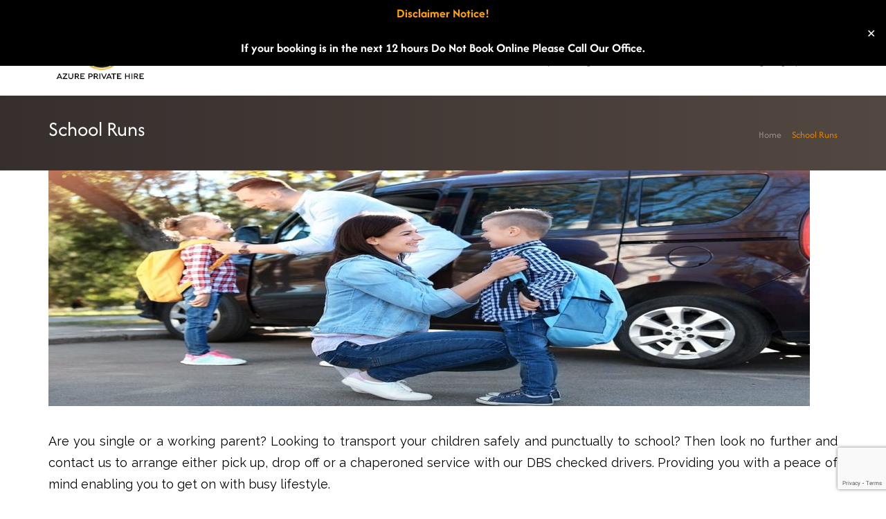

--- FILE ---
content_type: text/html; charset=UTF-8
request_url: https://azureprivatehire.com/services/school-runs/
body_size: 31884
content:
<!DOCTYPE html>
<html dir="ltr" lang="en-US" prefix="og: https://ogp.me/ns#">
<head>
	<meta name="google-site-verification" content="flEYkF-eQEvH5l_yWMOtWOuKnLQr-w4aJq4s-ypcAtQ" />

<!-- Global site tag (gtag.js) - Google Analytics -->
<script async src="https://www.googletagmanager.com/gtag/js?id=UA-114448115-1"></script>
<script>
window.dataLayer = window.dataLayer || [];
function gtag(){dataLayer.push(arguments);}
gtag('js', new Date());

gtag('config', 'UA-114448115-1');
</script>
<script>(function(w,d,t,r,u){var f,n,i;w[u]=w[u]||[],f=function(){var o={ti:"25051407"};o.q=w[u],w[u]=new UET(o),w[u].push("pageLoad")},n=d.createElement(t),n.src=r,n.async=1,n.onload=n.onreadystatechange=function(){var s=this.readyState;s&&s!=="loaded"&&s!=="complete"||(f(),n.onload=n.onreadystatechange=null)},i=d.getElementsByTagName(t)[0],i.parentNode.insertBefore(n,i)})(window,document,"script","//bat.bing.com/bat.js","uetq");</script>

	<meta charset="UTF-8" />
    <meta name="viewport" content="width=device-width, initial-scale=1, maximum-scale=1">    

    <title>School Runs - Azure Private Hire</title>

		<!-- All in One SEO 4.6.2 - aioseo.com -->
		<meta name="description" content="Looking for Taxi Stoke on Trent to transport your children to school? We provide Cab Stoke on Trent ensuring your peace of mind. Book Taxi Service Now!" />
		<meta name="robots" content="max-image-preview:large" />
		<link rel="canonical" href="https://azureprivatehire.com/services/school-runs/" />
		<meta name="generator" content="All in One SEO (AIOSEO) 4.6.2" />
		<meta property="og:locale" content="en_US" />
		<meta property="og:site_name" content="Azure Private Hire - Staffordhire&#039;s No.1 Taxi Firm" />
		<meta property="og:type" content="article" />
		<meta property="og:title" content="School Runs - Azure Private Hire" />
		<meta property="og:description" content="Looking for Taxi Stoke on Trent to transport your children to school? We provide Cab Stoke on Trent ensuring your peace of mind. Book Taxi Service Now!" />
		<meta property="og:url" content="https://azureprivatehire.com/services/school-runs/" />
		<meta property="article:published_time" content="2019-09-04T11:46:50+00:00" />
		<meta property="article:modified_time" content="2019-10-12T10:40:52+00:00" />
		<meta name="twitter:card" content="summary_large_image" />
		<meta name="twitter:title" content="School Runs - Azure Private Hire" />
		<meta name="twitter:description" content="Looking for Taxi Stoke on Trent to transport your children to school? We provide Cab Stoke on Trent ensuring your peace of mind. Book Taxi Service Now!" />
		<script type="application/ld+json" class="aioseo-schema">
			{"@context":"https:\/\/schema.org","@graph":[{"@type":"BreadcrumbList","@id":"https:\/\/azureprivatehire.com\/services\/school-runs\/#breadcrumblist","itemListElement":[{"@type":"ListItem","@id":"https:\/\/azureprivatehire.com\/#listItem","position":1,"name":"Home","item":"https:\/\/azureprivatehire.com\/","nextItem":"https:\/\/azureprivatehire.com\/services\/#listItem"},{"@type":"ListItem","@id":"https:\/\/azureprivatehire.com\/services\/#listItem","position":2,"name":"Services","item":"https:\/\/azureprivatehire.com\/services\/","nextItem":"https:\/\/azureprivatehire.com\/services\/school-runs\/#listItem","previousItem":"https:\/\/azureprivatehire.com\/#listItem"},{"@type":"ListItem","@id":"https:\/\/azureprivatehire.com\/services\/school-runs\/#listItem","position":3,"name":"School Runs","previousItem":"https:\/\/azureprivatehire.com\/services\/#listItem"}]},{"@type":"Organization","@id":"https:\/\/azureprivatehire.com\/#organization","name":"Azure Private Hire","url":"https:\/\/azureprivatehire.com\/"},{"@type":"WebPage","@id":"https:\/\/azureprivatehire.com\/services\/school-runs\/#webpage","url":"https:\/\/azureprivatehire.com\/services\/school-runs\/","name":"School Runs - Azure Private Hire","description":"Looking for Taxi Stoke on Trent to transport your children to school? We provide Cab Stoke on Trent ensuring your peace of mind. Book Taxi Service Now!","inLanguage":"en-US","isPartOf":{"@id":"https:\/\/azureprivatehire.com\/#website"},"breadcrumb":{"@id":"https:\/\/azureprivatehire.com\/services\/school-runs\/#breadcrumblist"},"datePublished":"2019-09-04T11:46:50+00:00","dateModified":"2019-10-12T10:40:52+00:00"},{"@type":"WebSite","@id":"https:\/\/azureprivatehire.com\/#website","url":"https:\/\/azureprivatehire.com\/","name":"Azure Private Hire","description":"Staffordhire's No.1 Taxi Firm","inLanguage":"en-US","publisher":{"@id":"https:\/\/azureprivatehire.com\/#organization"}}]}
		</script>
		<!-- All in One SEO -->

<link rel='dns-prefetch' href='//www.google.com' />
<link rel='dns-prefetch' href='//fonts.googleapis.com' />
<link href='https://fonts.gstatic.com' crossorigin rel='preconnect' />
<link rel="alternate" type="application/rss+xml" title="Azure Private Hire &raquo; Feed" href="https://azureprivatehire.com/feed/" />
<link rel="alternate" type="application/rss+xml" title="Azure Private Hire &raquo; Comments Feed" href="https://azureprivatehire.com/comments/feed/" />
<link data-minify="1" rel='stylesheet' id='woocommerce-general-css' href='https://azureprivatehire.com/wp-content/cache/min/1/wp-content/plugins/woocommerce/assets/css/woocommerce.css?ver=1756957520' type='text/css' media='all' />
<link data-minify="1" rel='stylesheet' id='woocommerce-layout-css' href='https://azureprivatehire.com/wp-content/cache/min/1/wp-content/plugins/woocommerce/assets/css/woocommerce-layout.css?ver=1756957520' type='text/css' media='all' />
<link data-minify="1" rel='stylesheet' id='vntd-woocommerce-custom-css' href='https://azureprivatehire.com/wp-content/cache/min/1/wp-content/themes/waxom/woocommerce/assets/woocommerce-styling.css?ver=1756957520' type='text/css' media='all' />
<link data-minify="1" rel='stylesheet' id='jquery.bxslider-css' href='https://azureprivatehire.com/wp-content/cache/min/1/wp-content/plugins/testimonials-widget/includes/libraries/testimonials-widget/includes/libraries/bxslider-4/dist/jquery.bxslider.css?ver=1756957520' type='text/css' media='all' />
<link data-minify="1" rel='stylesheet' id='Axl_Testimonials_Widget-css' href='https://azureprivatehire.com/wp-content/cache/min/1/wp-content/plugins/testimonials-widget/includes/libraries/testimonials-widget/assets/css/testimonials-widget.css?ver=1756957520' type='text/css' media='all' />
<link data-minify="1" rel='stylesheet' id='Axl_Testimonials_Widget_Premium-css' href='https://azureprivatehire.com/wp-content/cache/min/1/wp-content/plugins/testimonials-widget/assets/css/testimonials-widget-premium.css?ver=1756957520' type='text/css' media='all' />
<link data-minify="1" rel='stylesheet' id='testimonials-widget-premium-form-css' href='https://azureprivatehire.com/wp-content/cache/min/1/wp-content/plugins/testimonials-widget/assets/css/testimonials-widget-premium-form.css?ver=1756957520' type='text/css' media='all' />
<style id='wp-emoji-styles-inline-css' type='text/css'>

	img.wp-smiley, img.emoji {
		display: inline !important;
		border: none !important;
		box-shadow: none !important;
		height: 1em !important;
		width: 1em !important;
		margin: 0 0.07em !important;
		vertical-align: -0.1em !important;
		background: none !important;
		padding: 0 !important;
	}
</style>
<link rel='stylesheet' id='wp-block-library-css' href='https://azureprivatehire.com/wp-includes/css/dist/block-library/style.min.css?ver=6.5.7' type='text/css' media='all' />
<link data-minify="1" rel='stylesheet' id='wc-block-style-css' href='https://azureprivatehire.com/wp-content/cache/min/1/wp-content/plugins/woocommerce/packages/woocommerce-blocks/build/style.css?ver=1756957522' type='text/css' media='all' />
<style id='classic-theme-styles-inline-css' type='text/css'>
/*! This file is auto-generated */
.wp-block-button__link{color:#fff;background-color:#32373c;border-radius:9999px;box-shadow:none;text-decoration:none;padding:calc(.667em + 2px) calc(1.333em + 2px);font-size:1.125em}.wp-block-file__button{background:#32373c;color:#fff;text-decoration:none}
</style>
<style id='global-styles-inline-css' type='text/css'>
body{--wp--preset--color--black: #000000;--wp--preset--color--cyan-bluish-gray: #abb8c3;--wp--preset--color--white: #ffffff;--wp--preset--color--pale-pink: #f78da7;--wp--preset--color--vivid-red: #cf2e2e;--wp--preset--color--luminous-vivid-orange: #ff6900;--wp--preset--color--luminous-vivid-amber: #fcb900;--wp--preset--color--light-green-cyan: #7bdcb5;--wp--preset--color--vivid-green-cyan: #00d084;--wp--preset--color--pale-cyan-blue: #8ed1fc;--wp--preset--color--vivid-cyan-blue: #0693e3;--wp--preset--color--vivid-purple: #9b51e0;--wp--preset--gradient--vivid-cyan-blue-to-vivid-purple: linear-gradient(135deg,rgba(6,147,227,1) 0%,rgb(155,81,224) 100%);--wp--preset--gradient--light-green-cyan-to-vivid-green-cyan: linear-gradient(135deg,rgb(122,220,180) 0%,rgb(0,208,130) 100%);--wp--preset--gradient--luminous-vivid-amber-to-luminous-vivid-orange: linear-gradient(135deg,rgba(252,185,0,1) 0%,rgba(255,105,0,1) 100%);--wp--preset--gradient--luminous-vivid-orange-to-vivid-red: linear-gradient(135deg,rgba(255,105,0,1) 0%,rgb(207,46,46) 100%);--wp--preset--gradient--very-light-gray-to-cyan-bluish-gray: linear-gradient(135deg,rgb(238,238,238) 0%,rgb(169,184,195) 100%);--wp--preset--gradient--cool-to-warm-spectrum: linear-gradient(135deg,rgb(74,234,220) 0%,rgb(151,120,209) 20%,rgb(207,42,186) 40%,rgb(238,44,130) 60%,rgb(251,105,98) 80%,rgb(254,248,76) 100%);--wp--preset--gradient--blush-light-purple: linear-gradient(135deg,rgb(255,206,236) 0%,rgb(152,150,240) 100%);--wp--preset--gradient--blush-bordeaux: linear-gradient(135deg,rgb(254,205,165) 0%,rgb(254,45,45) 50%,rgb(107,0,62) 100%);--wp--preset--gradient--luminous-dusk: linear-gradient(135deg,rgb(255,203,112) 0%,rgb(199,81,192) 50%,rgb(65,88,208) 100%);--wp--preset--gradient--pale-ocean: linear-gradient(135deg,rgb(255,245,203) 0%,rgb(182,227,212) 50%,rgb(51,167,181) 100%);--wp--preset--gradient--electric-grass: linear-gradient(135deg,rgb(202,248,128) 0%,rgb(113,206,126) 100%);--wp--preset--gradient--midnight: linear-gradient(135deg,rgb(2,3,129) 0%,rgb(40,116,252) 100%);--wp--preset--font-size--small: 13px;--wp--preset--font-size--medium: 20px;--wp--preset--font-size--large: 36px;--wp--preset--font-size--x-large: 42px;--wp--preset--spacing--20: 0.44rem;--wp--preset--spacing--30: 0.67rem;--wp--preset--spacing--40: 1rem;--wp--preset--spacing--50: 1.5rem;--wp--preset--spacing--60: 2.25rem;--wp--preset--spacing--70: 3.38rem;--wp--preset--spacing--80: 5.06rem;--wp--preset--shadow--natural: 6px 6px 9px rgba(0, 0, 0, 0.2);--wp--preset--shadow--deep: 12px 12px 50px rgba(0, 0, 0, 0.4);--wp--preset--shadow--sharp: 6px 6px 0px rgba(0, 0, 0, 0.2);--wp--preset--shadow--outlined: 6px 6px 0px -3px rgba(255, 255, 255, 1), 6px 6px rgba(0, 0, 0, 1);--wp--preset--shadow--crisp: 6px 6px 0px rgba(0, 0, 0, 1);}:where(.is-layout-flex){gap: 0.5em;}:where(.is-layout-grid){gap: 0.5em;}body .is-layout-flex{display: flex;}body .is-layout-flex{flex-wrap: wrap;align-items: center;}body .is-layout-flex > *{margin: 0;}body .is-layout-grid{display: grid;}body .is-layout-grid > *{margin: 0;}:where(.wp-block-columns.is-layout-flex){gap: 2em;}:where(.wp-block-columns.is-layout-grid){gap: 2em;}:where(.wp-block-post-template.is-layout-flex){gap: 1.25em;}:where(.wp-block-post-template.is-layout-grid){gap: 1.25em;}.has-black-color{color: var(--wp--preset--color--black) !important;}.has-cyan-bluish-gray-color{color: var(--wp--preset--color--cyan-bluish-gray) !important;}.has-white-color{color: var(--wp--preset--color--white) !important;}.has-pale-pink-color{color: var(--wp--preset--color--pale-pink) !important;}.has-vivid-red-color{color: var(--wp--preset--color--vivid-red) !important;}.has-luminous-vivid-orange-color{color: var(--wp--preset--color--luminous-vivid-orange) !important;}.has-luminous-vivid-amber-color{color: var(--wp--preset--color--luminous-vivid-amber) !important;}.has-light-green-cyan-color{color: var(--wp--preset--color--light-green-cyan) !important;}.has-vivid-green-cyan-color{color: var(--wp--preset--color--vivid-green-cyan) !important;}.has-pale-cyan-blue-color{color: var(--wp--preset--color--pale-cyan-blue) !important;}.has-vivid-cyan-blue-color{color: var(--wp--preset--color--vivid-cyan-blue) !important;}.has-vivid-purple-color{color: var(--wp--preset--color--vivid-purple) !important;}.has-black-background-color{background-color: var(--wp--preset--color--black) !important;}.has-cyan-bluish-gray-background-color{background-color: var(--wp--preset--color--cyan-bluish-gray) !important;}.has-white-background-color{background-color: var(--wp--preset--color--white) !important;}.has-pale-pink-background-color{background-color: var(--wp--preset--color--pale-pink) !important;}.has-vivid-red-background-color{background-color: var(--wp--preset--color--vivid-red) !important;}.has-luminous-vivid-orange-background-color{background-color: var(--wp--preset--color--luminous-vivid-orange) !important;}.has-luminous-vivid-amber-background-color{background-color: var(--wp--preset--color--luminous-vivid-amber) !important;}.has-light-green-cyan-background-color{background-color: var(--wp--preset--color--light-green-cyan) !important;}.has-vivid-green-cyan-background-color{background-color: var(--wp--preset--color--vivid-green-cyan) !important;}.has-pale-cyan-blue-background-color{background-color: var(--wp--preset--color--pale-cyan-blue) !important;}.has-vivid-cyan-blue-background-color{background-color: var(--wp--preset--color--vivid-cyan-blue) !important;}.has-vivid-purple-background-color{background-color: var(--wp--preset--color--vivid-purple) !important;}.has-black-border-color{border-color: var(--wp--preset--color--black) !important;}.has-cyan-bluish-gray-border-color{border-color: var(--wp--preset--color--cyan-bluish-gray) !important;}.has-white-border-color{border-color: var(--wp--preset--color--white) !important;}.has-pale-pink-border-color{border-color: var(--wp--preset--color--pale-pink) !important;}.has-vivid-red-border-color{border-color: var(--wp--preset--color--vivid-red) !important;}.has-luminous-vivid-orange-border-color{border-color: var(--wp--preset--color--luminous-vivid-orange) !important;}.has-luminous-vivid-amber-border-color{border-color: var(--wp--preset--color--luminous-vivid-amber) !important;}.has-light-green-cyan-border-color{border-color: var(--wp--preset--color--light-green-cyan) !important;}.has-vivid-green-cyan-border-color{border-color: var(--wp--preset--color--vivid-green-cyan) !important;}.has-pale-cyan-blue-border-color{border-color: var(--wp--preset--color--pale-cyan-blue) !important;}.has-vivid-cyan-blue-border-color{border-color: var(--wp--preset--color--vivid-cyan-blue) !important;}.has-vivid-purple-border-color{border-color: var(--wp--preset--color--vivid-purple) !important;}.has-vivid-cyan-blue-to-vivid-purple-gradient-background{background: var(--wp--preset--gradient--vivid-cyan-blue-to-vivid-purple) !important;}.has-light-green-cyan-to-vivid-green-cyan-gradient-background{background: var(--wp--preset--gradient--light-green-cyan-to-vivid-green-cyan) !important;}.has-luminous-vivid-amber-to-luminous-vivid-orange-gradient-background{background: var(--wp--preset--gradient--luminous-vivid-amber-to-luminous-vivid-orange) !important;}.has-luminous-vivid-orange-to-vivid-red-gradient-background{background: var(--wp--preset--gradient--luminous-vivid-orange-to-vivid-red) !important;}.has-very-light-gray-to-cyan-bluish-gray-gradient-background{background: var(--wp--preset--gradient--very-light-gray-to-cyan-bluish-gray) !important;}.has-cool-to-warm-spectrum-gradient-background{background: var(--wp--preset--gradient--cool-to-warm-spectrum) !important;}.has-blush-light-purple-gradient-background{background: var(--wp--preset--gradient--blush-light-purple) !important;}.has-blush-bordeaux-gradient-background{background: var(--wp--preset--gradient--blush-bordeaux) !important;}.has-luminous-dusk-gradient-background{background: var(--wp--preset--gradient--luminous-dusk) !important;}.has-pale-ocean-gradient-background{background: var(--wp--preset--gradient--pale-ocean) !important;}.has-electric-grass-gradient-background{background: var(--wp--preset--gradient--electric-grass) !important;}.has-midnight-gradient-background{background: var(--wp--preset--gradient--midnight) !important;}.has-small-font-size{font-size: var(--wp--preset--font-size--small) !important;}.has-medium-font-size{font-size: var(--wp--preset--font-size--medium) !important;}.has-large-font-size{font-size: var(--wp--preset--font-size--large) !important;}.has-x-large-font-size{font-size: var(--wp--preset--font-size--x-large) !important;}
.wp-block-navigation a:where(:not(.wp-element-button)){color: inherit;}
:where(.wp-block-post-template.is-layout-flex){gap: 1.25em;}:where(.wp-block-post-template.is-layout-grid){gap: 1.25em;}
:where(.wp-block-columns.is-layout-flex){gap: 2em;}:where(.wp-block-columns.is-layout-grid){gap: 2em;}
.wp-block-pullquote{font-size: 1.5em;line-height: 1.6;}
</style>
<link data-minify="1" rel='stylesheet' id='contact-form-7-css' href='https://azureprivatehire.com/wp-content/cache/min/1/wp-content/plugins/contact-form-7/includes/css/styles.css?ver=1756957520' type='text/css' media='all' />
<link data-minify="1" rel='stylesheet' id='wpa-css-css' href='https://azureprivatehire.com/wp-content/cache/min/1/wp-content/plugins/honeypot/includes/css/wpa.css?ver=1756957520' type='text/css' media='all' />
<link data-minify="1" rel='stylesheet' id='simple-banner-style-css' href='https://azureprivatehire.com/wp-content/cache/min/1/wp-content/plugins/simple-banner/simple-banner.css?ver=1756957520' type='text/css' media='all' />
<link data-minify="1" rel='stylesheet' id='SFSImainCss-css' href='https://azureprivatehire.com/wp-content/cache/min/1/wp-content/plugins/ultimate-social-media-icons/css/sfsi-style.css?ver=1756957520' type='text/css' media='all' />
<link data-minify="1" rel='stylesheet' id='uaf_client_css-css' href='https://azureprivatehire.com/wp-content/cache/min/1/wp-content/uploads/useanyfont/uaf.css?ver=1756957520' type='text/css' media='all' />
<link data-minify="1" rel='stylesheet' id='woocommerce-smallscreen-css' href='https://azureprivatehire.com/wp-content/cache/min/1/wp-content/plugins/woocommerce/assets/css/woocommerce-smallscreen.css?ver=1756957520' type='text/css' media='only screen and (max-width: 768px)' />
<style id='woocommerce-inline-inline-css' type='text/css'>
.woocommerce form .form-row .required { visibility: visible; }
</style>
<link data-minify="1" rel='stylesheet' id='hfe-style-css' href='https://azureprivatehire.com/wp-content/cache/min/1/wp-content/plugins/header-footer-elementor/assets/css/header-footer-elementor.css?ver=1756957520' type='text/css' media='all' />
<link rel='stylesheet' id='elementor-frontend-css' href='https://azureprivatehire.com/wp-content/plugins/elementor/assets/css/frontend-lite.min.css?ver=3.21.5' type='text/css' media='all' />
<link data-minify="1" rel='stylesheet' id='swiper-css' href='https://azureprivatehire.com/wp-content/cache/min/1/wp-content/plugins/elementor/assets/lib/swiper/v8/css/swiper.min.css?ver=1756957520' type='text/css' media='all' />
<link data-minify="1" rel='stylesheet' id='elementor-post-127554-css' href='https://azureprivatehire.com/wp-content/cache/min/1/wp-content/uploads/elementor/css/post-127554.css?ver=1756957520' type='text/css' media='all' />
<link data-minify="1" rel='stylesheet' id='elementor-global-css' href='https://azureprivatehire.com/wp-content/cache/min/1/wp-content/uploads/elementor/css/global.css?ver=1756957520' type='text/css' media='all' />
<link rel='stylesheet' id='vntd-google-font-heading-css' href='//fonts.googleapis.com/css?family=Raleway%3A300%2C400%2C500%2C700%2C800&#038;ver=6.5.7&#038;display=swap' type='text/css' media='all' />
<link data-minify="1" rel='stylesheet' id='bootstrap-css' href='https://azureprivatehire.com/wp-content/cache/min/1/wp-content/themes/waxom/css/bootstrap.min.css?ver=1756957520' type='text/css' media='all' />
<link data-minify="1" rel='stylesheet' id='simple-line-icons-css' href='https://azureprivatehire.com/wp-content/cache/min/1/wp-content/themes/waxom/css/simple-line-icons/simple-line-icons.css?ver=1756957520' type='text/css' media='all' />
<link rel='stylesheet' id='animate-css' href='https://azureprivatehire.com/wp-content/themes/waxom/css/scripts/animate.min.css?ver=6.5.7' type='text/css' media='all' />
<link data-minify="1" rel='stylesheet' id='font-awesome-css' href='https://azureprivatehire.com/wp-content/cache/min/1/wp-content/plugins/js_composer/assets/lib/bower/font-awesome/css/font-awesome.min.css?ver=1756957520' type='text/css' media='all' />
<link data-minify="1" rel='stylesheet' id='waxom-styles-css' href='https://azureprivatehire.com/wp-content/cache/min/1/wp-content/themes/waxom/style.css?ver=1756957520' type='text/css' media='all' />
<link data-minify="1" rel='stylesheet' id='socials-css' href='https://azureprivatehire.com/wp-content/cache/min/1/wp-content/themes/waxom/css/socials.css?ver=1756957520' type='text/css' media='all' />
<link data-minify="1" rel='stylesheet' id='waxom-responsive-css' href='https://azureprivatehire.com/wp-content/cache/min/1/wp-content/themes/waxom/css/responsive.css?ver=1756957520' type='text/css' media='all' />
<link data-minify="1" rel='stylesheet' id='waxom-dynamic-styles-css' href='https://azureprivatehire.com/wp-content/cache/min/1/wp-content/cache/busting/1/wp-content/themes/waxom/css/style-dynamic-68b90b4c5c736103742786.css?ver=1756957520' type='text/css' media='all' />
<link rel='stylesheet' id='cubePortfolio-css' href='https://azureprivatehire.com/wp-content/themes/waxom/css/scripts/cubeportfolio.min.css?ver=4.2.0' type='text/css' media='all' />
<link data-minify="1" rel='stylesheet' id='magnific-popup-css' href='https://azureprivatehire.com/wp-content/cache/min/1/wp-content/themes/waxom/css/scripts/magnific-popup.css?ver=1756957520' type='text/css' media='all' />
<link data-minify="1" rel='stylesheet' id='owl-carousel-css' href='https://azureprivatehire.com/wp-content/cache/min/1/wp-content/themes/waxom/css/scripts/owl.carousel.css?ver=1756957520' type='text/css' media='all' />
<link data-minify="1" rel='stylesheet' id='js_composer_front-css' href='https://azureprivatehire.com/wp-content/cache/min/1/wp-content/plugins/js_composer/assets/css/js_composer.min.css?ver=1756957521' type='text/css' media='all' />
<link data-minify="1" rel='stylesheet' id='js_composer_custom_css-css' href='https://azureprivatehire.com/wp-content/cache/min/1/wp-content/uploads/js_composer/custom.css?ver=1756957521' type='text/css' media='all' />
<link data-minify="1" rel='stylesheet' id='master-addons-main-style-css' href='https://azureprivatehire.com/wp-content/cache/min/1/wp-content/plugins/master-addons/assets/css/master-addons-styles.css?ver=1756957521' type='text/css' media='all' />
<!--n2css--><script type="text/javascript" id="jquery-core-js-before">
/* <![CDATA[ */
/* < ![CDATA[ */
function jltmaNS(n){for(var e=n.split("."),a=window,i="",r=e.length,t=0;r>t;t++)"window"!=e[t]&&(i=e[t],a[i]=a[i]||{},a=a[i]);return a;}
/* ]]]]><![CDATA[> */
/* ]]> */
</script>
<script type="text/javascript" src="https://azureprivatehire.com/wp-includes/js/jquery/jquery.min.js?ver=3.7.1" id="jquery-core-js"></script>
<script type="text/javascript" src="https://azureprivatehire.com/wp-includes/js/jquery/jquery-migrate.min.js?ver=3.4.1" id="jquery-migrate-js"></script>
<script type="text/javascript" id="simple-banner-script-js-before">
/* <![CDATA[ */
const simpleBannerScriptParams = {"version":"2.17.1","hide_simple_banner":"no","simple_banner_prepend_element":"header","simple_banner_position":"fixed","header_margin":"0","header_padding":"","simple_banner_z_index":"","simple_banner_text":"<h3 style=\"color: #ffa500\">Disclaimer Notice!<\/h3>If your booking is in the next 12 hours Do Not Book Online Please Call Our Office.","pro_version_enabled":"","disabled_on_current_page":false,"debug_mode":"","id":3495,"disabled_pages_array":[],"is_current_page_a_post":false,"disabled_on_posts":"","simple_banner_disabled_page_paths":false,"simple_banner_font_size":"","simple_banner_color":"#000000","simple_banner_text_color":"#ffffff","simple_banner_link_color":"","simple_banner_close_color":"#ffffff","simple_banner_custom_css":"","simple_banner_scrolling_custom_css":"","simple_banner_text_custom_css":"","simple_banner_button_css":"","site_custom_css":"","keep_site_custom_css":"","site_custom_js":"","keep_site_custom_js":"","wp_body_open_enabled":"","wp_body_open":true,"close_button_enabled":"on","close_button_expiration":"1","close_button_cookie_set":false,"current_date":{"date":"2025-11-11 09:52:32.427413","timezone_type":3,"timezone":"UTC"},"start_date":{"date":"2025-11-11 09:52:32.427422","timezone_type":3,"timezone":"UTC"},"end_date":{"date":"2025-11-11 09:52:32.427427","timezone_type":3,"timezone":"UTC"},"simple_banner_start_after_date":"","simple_banner_remove_after_date":"","simple_banner_insert_inside_element":""}
/* ]]> */
</script>
<script data-minify="1" type="text/javascript" src="https://azureprivatehire.com/wp-content/cache/min/1/wp-content/plugins/simple-banner/simple-banner.js?ver=1756957521" id="simple-banner-script-js"></script>
<script type="text/javascript" src="https://azureprivatehire.com/wp-content/plugins/woocommerce/assets/js/jquery-blockui/jquery.blockUI.min.js?ver=2.70" id="jquery-blockui-js"></script>
<script type="text/javascript" id="wc-add-to-cart-js-extra">
/* <![CDATA[ */
var wc_add_to_cart_params = {"ajax_url":"\/wp-admin\/admin-ajax.php","wc_ajax_url":"\/?wc-ajax=%%endpoint%%","i18n_view_cart":"View cart","cart_url":"https:\/\/azureprivatehire.com\/cart\/","is_cart":"","cart_redirect_after_add":"no"};
/* ]]> */
</script>
<script type="text/javascript" src="https://azureprivatehire.com/wp-content/plugins/woocommerce/assets/js/frontend/add-to-cart.min.js?ver=3.7.1" id="wc-add-to-cart-js"></script>
<script data-minify="1" type="text/javascript" src="https://azureprivatehire.com/wp-content/cache/min/1/wp-content/plugins/js_composer/assets/js/vendors/woocommerce-add-to-cart.js?ver=1756957521" id="vc_woocommerce-add-to-cart-js-js"></script>
<link rel="https://api.w.org/" href="https://azureprivatehire.com/wp-json/" /><link rel="alternate" type="application/json" href="https://azureprivatehire.com/wp-json/wp/v2/pages/3495" /><link rel="EditURI" type="application/rsd+xml" title="RSD" href="https://azureprivatehire.com/xmlrpc.php?rsd" />
<meta name="generator" content="WordPress 6.5.7" />
<meta name="generator" content="WooCommerce 3.7.1" />
<link rel='shortlink' href='https://azureprivatehire.com/?p=3495' />
<link rel="alternate" type="application/json+oembed" href="https://azureprivatehire.com/wp-json/oembed/1.0/embed?url=https%3A%2F%2Fazureprivatehire.com%2Fservices%2Fschool-runs%2F" />
<link rel="alternate" type="text/xml+oembed" href="https://azureprivatehire.com/wp-json/oembed/1.0/embed?url=https%3A%2F%2Fazureprivatehire.com%2Fservices%2Fschool-runs%2F&#038;format=xml" />
<meta name="google-site-verification" content="nTqC1sXjzu7GbWp0mvK2qkKAt2NoCply74UcIqoR5g4" />


<!-- Facebook Pixel Code -->
<script>
  !function(f,b,e,v,n,t,s)
  {if(f.fbq)return;n=f.fbq=function(){n.callMethod?
  n.callMethod.apply(n,arguments):n.queue.push(arguments)};
  if(!f._fbq)f._fbq=n;n.push=n;n.loaded=!0;n.version='2.0';
  n.queue=[];t=b.createElement(e);t.async=!0;
  t.src=v;s=b.getElementsByTagName(e)[0];
  s.parentNode.insertBefore(t,s)}(window, document,'script',
  'https://connect.facebook.net/en_US/fbevents.js');
  fbq('init', '2313979588645109');
  fbq('track', 'PageView');
</script>
<noscript><img height="1" width="1" style="display:none"
  src="https://www.facebook.com/tr?id=2313979588645109&ev=PageView&noscript=1"
/></noscript>
<!-- End Facebook Pixel Code -->		<script type="text/javascript">
            (function () {
                window.ma_el_fs = { can_use_premium_code: false};
            })();
		</script>
		<style id="simple-banner-header-margin" type="text/css">header{margin-top:0;}</style><style type="text/css">.simple-banner{position:fixed;}</style><style type="text/css">.simple-banner{background:#000000;}</style><style type="text/css">.simple-banner .simple-banner-text{color:#ffffff;}</style><style type="text/css">.simple-banner .simple-banner-text a{color:#f16521;}</style><style type="text/css">.simple-banner{z-index: 99999;}</style><style type="text/css">.simple-banner .simple-banner-button{color:#ffffff;}</style><style id="simple-banner-site-custom-css-dummy" type="text/css"></style><script id="simple-banner-site-custom-js-dummy" type="text/javascript"></script><meta name="[base64]" content="cmJ71q6taVnGJdUlC09l"/>		<script>
			( function() {
				window.onpageshow = function( event ) {
					// Defined window.wpforms means that a form exists on a page.
					// If so and back/forward button has been clicked,
					// force reload a page to prevent the submit button state stuck.
					if ( typeof window.wpforms !== 'undefined' && event.persisted ) {
						window.location.reload();
					}
				};
			}() );
		</script>
			<noscript><style>.woocommerce-product-gallery{ opacity: 1 !important; }</style></noscript>
	<meta name="generator" content="Elementor 3.21.5; features: e_optimized_assets_loading, e_optimized_css_loading, e_font_icon_svg, additional_custom_breakpoints, e_lazyload; settings: css_print_method-external, google_font-enabled, font_display-swap">
<style type="text/css">.recentcomments a{display:inline !important;padding:0 !important;margin:0 !important;}</style><meta name="generator" content="Powered by WPBakery Page Builder - drag and drop page builder for WordPress."/>
<!--[if lte IE 9]><link rel="stylesheet" type="text/css" href="https://azureprivatehire.com/wp-content/plugins/js_composer/assets/css/vc_lte_ie9.min.css" media="screen"><![endif]-->			<style>
				.e-con.e-parent:nth-of-type(n+4):not(.e-lazyloaded):not(.e-no-lazyload),
				.e-con.e-parent:nth-of-type(n+4):not(.e-lazyloaded):not(.e-no-lazyload) * {
					background-image: none !important;
				}
				@media screen and (max-height: 1024px) {
					.e-con.e-parent:nth-of-type(n+3):not(.e-lazyloaded):not(.e-no-lazyload),
					.e-con.e-parent:nth-of-type(n+3):not(.e-lazyloaded):not(.e-no-lazyload) * {
						background-image: none !important;
					}
				}
				@media screen and (max-height: 640px) {
					.e-con.e-parent:nth-of-type(n+2):not(.e-lazyloaded):not(.e-no-lazyload),
					.e-con.e-parent:nth-of-type(n+2):not(.e-lazyloaded):not(.e-no-lazyload) * {
						background-image: none !important;
					}
				}
			</style>
			<script>jQuery(document).ready(function($) {
    $('.woocommerce-MyAccount-navigation-link--demo-homepage a').attr('href', '/home-booking/');
	$('.woocommerce-MyAccount-navigation-link--contact-azures a').attr('href', '/contact-us/');
	$('.woocommerce-MyAccount-navigation-link--google-review a').attr('href', 'https://g.page/r/CcQVCsFoACllEB0/review');
	$('.woocommerce-MyAccount-navigation-link--google-review a').attr('target', '_blank');
if ($('#simple-banner').length > 0) {
            // Add class to #site-navigation
            $('#site-navigation').addClass('site-navigation-noftification');
        }

        // Add a click event listener to the "simple-banner-button"
        $("#simple-banner-close-button").on("click", function() {
            // Remove class from #site-navigation when the button is clicked
            $("#site-navigation").removeClass("site-navigation-noftification");
        });
});</script><!-- Google Tag Manager -->
<script>(function(w,d,s,l,i){w[l]=w[l]||[];w[l].push({'gtm.start':
new Date().getTime(),event:'gtm.js'});var f=d.getElementsByTagName(s)[0],
j=d.createElement(s),dl=l!='dataLayer'?'&l='+l:'';j.async=true;j.src=
'https://www.googletagmanager.com/gtm.js?id='+i+dl;f.parentNode.insertBefore(j,f);
})(window,document,'script','dataLayer','GTM-MG3HT2BP');</script>
<!-- End Google Tag Manager -->
 
 <link rel="icon" href="https://azureprivatehire.com/wp-content/uploads/2017/09/cropped-favicon-32x32.png" sizes="32x32" />
<link rel="icon" href="https://azureprivatehire.com/wp-content/uploads/2017/09/cropped-favicon-192x192.png" sizes="192x192" />
<link rel="apple-touch-icon" href="https://azureprivatehire.com/wp-content/uploads/2017/09/cropped-favicon-180x180.png" />
<meta name="msapplication-TileImage" content="https://azureprivatehire.com/wp-content/uploads/2017/09/cropped-favicon-270x270.png" />
		<style type="text/css" id="wp-custom-css">
			.letusknow {
    visibility: hidden;
}
.cta-column .cta-title{
	position:relative;
	margin-bottom:50px;
}
.cta-column .cta-title:after{
	content:"Superior Service, Every Time Without Exception";
position: absolute;
    top: 40px;
    left: 50%;
    transform: translateX(-50%);
    width: 100%;
    font-size: 20px;
}
.mb-0{
	margin-bottom:0px!important;
}
.wpb_text_column.wpb_content_element.faq-text-block-cus{
	margin-bottom:0;
}
#faq-col-cus .vc_column-inner{
	border-bottom: 6px solid;
    margin-bottom: 30px;
}
.faq-h{
	text-align: center;
    background-color: #000;
    border-top-left-radius: 20px;
    border-top-right-radius: 20px;
    padding: 20px 10px;
    color: #fff;
    font-family: 'Raleway';
    font-weight: 700;
    font-size: 32px;
}
div#faq-cus {
    background-color: #e8f0f6;
    padding: 30px 40px;
    margin: 0;
    border-bottom: 1px solid #000;
}
div#faq-cus .vc_toggle_content{
	margin-bottom:0;
padding-left:0;
}
div#faq-cus .vc_toggle_title h4{
	color: #333333;
    font-weight: 700;
}
div#faq-cus .vc_toggle_title{
	padding-left:0px;
}
div#faq-cus.vc_toggle_size_md.vc_toggle_default .vc_toggle_title .vc_toggle_icon{
	right:0;
	left:auto;
width: 13px;
    margin-left: 0px;
height:4px;
background:#333;
	border-color:#333;
}
div#faq-cus.vc_toggle_size_md.vc_toggle_default .vc_toggle_icon::before {
    height: 13px;
    width: 3px;
background:#333;
	border-color:#333;
}
div#faq-cus.vc_toggle_size_md.vc_toggle_default .vc_toggle_icon::after{
	background:#333;
	border-color:#333;
}
div#faq-cus .vc_toggle_content p{
	margin-bottom:0;
}
.testimonials-google-h{
	text-align: center!important;
    color: #333333;
    font-size: 34px!important;
    font-weight: 700;
    line-height: 44px;
    font-family: 'Raleway';
}
.testimonials-google-subh{
	text-align: center!important;
    color: #333333;
    font-size: 18px!important;
    font-weight: 500;
    line-height: 24px;
    font-family: 'Raleway';
}
.moving_text_slider .letusknow {
    visibility: visible;
}
/* #site-navigation.site-navigation-noftification{
	top:95px;
} */
#simple-banner{
	top:0;
}
#simple-banner h3{
	font-size:18px;
margin-top:0;
}
.content_section_inner.faq_sec.wpb_column {
    background-color: #fff;
}
#story_wrap_row .blog-index.blog-style-grid .blog-post-inner .blog-head h2 {
    
}
#story_wrap_row .blog-index.blog-style-grid .blog-post-inner {
    min-height: 340px;
}
.taxi_service_new  h2 {
    margin: 0 0 20px;
}
.page-id-3551 .wpb_text_column.wpb_content_element:first-child {
    margin: 30px 0 15px;
}
h2.inner_title.taxit {
    margin: 0 0 20px;
}
.wpb_text_column.wpb_content_element.top_title {
    margin: 20px 0  25px;
}

.taxi_service_new h3 {
    margin: 35px 0 25px;
}
h2.inner_title.tget {
    margin: 45px 0 25px;
}
.wpb_text_column.wpb_content_element.top_title.b-scroll .wpb_wrapper.b-scroll {
    text-align: initial !important;
}
.easy_steps .wpb_single_image.wpb_content_element {
    margin-bottom: 15px;
}
.easytojoin p, .hiw p {
    font-weight: 500 !important;
}
.what_you_will_need p:first-child {
    font-weight: 500;
    margin-bottom: 10px;
}
.tp-parallax-wrap .get_started_btn {
    margin-top: 20px !important;
}
.wpb_text_column.wpb_content_element.box_texts p:first-child {
    margin-bottom: 10px;
    font-weight: 500;
}
.driverForm_wrapper br {
    display: none;
}
.driverForm_wrapper {
    padding-top: 20px;
    width: 60%;
    margin: 0 auto;
}
.wpb_wrapper .driver_form_text p {
    font-weight: 500;
    color: #727272;
    font-size: 20px;
}
.page-id-100684 section#page-title {
    display: none;
}
.wpb_wrapper .driver_form_text h2 {
    color: #ffa500;
    text-transform: uppercase;
    margin-top: 40px;
    margin-bottom: 10px;
}
.driverForm_wrapper label {
    width: 100%;
    overflow: hidden;
}
.driverForm_wrapper input.wpcf7-form-control.wpcf7-submit {
    display: inline-block;
    width: auto !important;
    border: 1px solid #00695c;
    margin-top: 30px !important;
    padding: 8px 80px;
    color: #fff !important;
    background-color: #00695c !important;
    box-shadow: unset;
}
.wpcf7-response-output.wpcf7-display-none.wpcf7-validation-errors {
    margin-bottom: 30px;
	text-align: center;
}
.wpcf7-response-output.wpcf7-display-none.wpcf7-mail-sent-ok {
    margin-bottom: 30px;
    text-align: center;
}
.driverForm_wrapper span.title {
    width: 25%;
    display: inline-block;
    vertical-align: middle;
    text-align: left;
    line-height: 25px;
    font-weight: 500;
    color: #727272;
}
form .driverForm_wrapper input.wpcf7-form-control {
    width: 74% !important;
	 margin-top: 5px;
    background-color: #fff !important;
    float: unset;
    vertical-align: middle;
    height: 50px;
    border-radius: 5px;
}
.content_section_inner.faq_sec.wpb_column h2, .content_section_inner.faq_sec.wpb_column p {
    color: #727272;
}
span.orangecolor {
    color: #ffa500;
}
.content_section_inner.section4 h2 {
    color: #727272;
}
#how_itwork .content_section_inner.section5 {
    background-color: #fff;
}
div#calltoaction {
    background-position: center;
}
.ready_cta_sec h2 {
    color: #fff;
}
.ready_cta_sec span.orangecolor {
    margin-top: 10px;
    display: inline-block;
    color: #ffa500;
}
#calltoaction a.btn.btn-style-square.btn-large {
    background-color: #00695c;
    padding: 15px 55px;
}
.content_section_inner.faq_sec .wpb_wrapper {
    border: 1px solid #333;
    margin: 30px 0;
    padding: 0 20px;
}
.wpb_text_column.faq_text .wpb_wrapper {
    border: unset;
}
.content_section_inner.faq_sec.wpb_column p {
    text-align: left;
}
.product_result table tr.mar-down td.bus-name {
    padding: 8px 0 0 !important;
    line-height: unset !important;
    vertical-align: unset !important;
    border: unset !important;
}
.single h2.comments-heading, .single div#comments {
    display: none;
}
span.vntd-meta-categories {
    display: none;
}
div#respond {
    display: none;
}
.single-post .post-media-container img {
    width: auto;
}
.single-post .vntd-meta-section.classic-meta-section span.vntd-meta-comments {
    display: none;
}
#story_wrap_row .blog.blog-index.blog-style-grid a.read-more-post {
    position: relative;
    display: inline-block;
    color: #fff;
    font-size: 13px;
    padding: 0 35px;
    font-weight: 700;
    border: 2px solid transparent;
    letter-spacing: 1px;
    line-height: 40px;
    background-color: #2e363a;
    -webkit-border-radius: 3px;
    -moz-border-radius: 3px;
    -o-border-radius: 3px;
    border-radius: 3px;
    -webkit-transition: all 0.3s ease 0s;
    -moz-transition: all 0.3s ease 0s;
    -ms-transition: all 0.3s ease 0s;
    -o-transition: all 0.3s ease 0s;
    transition: all 0.3s ease 0s;
    margin-top: 10px;
}
.single-post .vntd-meta-section.classic-meta-section span {
    color: #333;
}
#story_wrap_row .blog.blog-index.blog-style-grid {
    margin: 60px 0 10px;
}
.single-post .blog-post-wrap .blog-head h2 {
    margin-left: 0 !important;
}
.single-post .blog-post-wrap {
    margin: 50px 0;
}
#story_wrap_row .vntd-meta-section.classic-meta-section {
    display: none;
}
#story_wrap_row .blog-index.blog-style-grid .blog-post-inner {
    border: 1px solid #F1F1F1;
    border-top: 0px;
    overflow: hidden;
    padding: 30px 30px 20px 30px;
    background: #F7F7F7;
}
#story_wrap_row .blog-head h2 {
    margin-left: 0 !important;
}
.blog-post-inner .details p {
    font-family: "Raleway", Helvetica, Arial, sans-serif;
    font-size: 18px;
    text-align: start;
}
#story_wrap_row .blog-post-wrap {
    margin-top: -3px;
}
#story_wrap_row .blog-post-wrap:hover {
  -webkit-box-shadow: 0 0 15px rgba(0, 0, 0, 0.12);
    -moz-box-shadow: 0 0 15px rgba(0, 0, 0, 0.12);
    -ms-box-shadow: 0 0 15px rgba(0, 0, 0, 0.12);
    -o-box-shadow: 0 0 15px rgba(0, 0, 0, 0.12);
    box-shadow: 0 0 15px rgba(0, 0, 0, 0.12);
}
.page.page-id-11804 .wpb_text_column.wpb_content_element h2, .page.page-id-11818 .wpb_text_column.wpb_content_element h2, .page.page-id-11815 .wpb_text_column.wpb_content_element h2 {
    margin-left: 0 !important;
}
.wpb_wrapper h2 {
    margin: 0;
}
.product_result table td, .product_result table th {
    vertical-align: middle !important;
	    line-height: unset !important;
}
.page.page-id-11799 h2, .page.page-id-11799 .wpb_text_column.wpb_content_element h2 {
    margin-left: 0 !important;
}
.wpb_wrapper p, .wpb_wrapper li {
    font-family: "Raleway", Helvetica, Arial, sans-serif;
    font-size: 18px;
}
.box_wrapper {
    overflow: hidden;
    width: 100%;
    border: 1px solid #eee;
}

.box_wrapper:hover {
    -webkit-box-shadow: -1px 4px 14px -5px rgb(0 0 0 / 75%);
    -moz-box-shadow: -1px 4px 14px -5px rgba(0,0,0,0.75);
    box-shadow: -1px 4px 14px -5px rgb(0 0 0 / 75%);
    transition: 0.5s;
}
.tax_trent h2 {
    margin: 0 0 20px;
}
.rolls_royce_inner h1 {
    margin: 20px 0 20px;
}
.rolls_royce_inner h2 {
    margin: 35px 0 20px;
}
.rolls_royce_inner  ul {
    margin: 20px 0;
}
.airport_trans_text h2 {
    margin-bottom: 10px;
}
h2.blog-post-title {
    text-align: start;
    letter-spacing: 0.3px;
}

@media only screen and (max-width: 768px) {
.vc_custom_1427402977108  .wpb_column.vc_column_container.vc_col-sm-4.b-scroll {
    margin-top: 40px;
}	
.vc_row.wpb_row.vc_row-fluid.vc_custom_1580113789335.b-scroll {
    margin-top: 0 !important;
}	
.wpb_wrapper h1 {
    text-align: initial;
}	
	.rolls_royce_inner ul {
    margin: 20px 0;
}
.blog-style-grid .post h2.blog-post-title {
    text-align: left;
    letter-spacing: 0.3px;
}	
.taxi_service_new h3 {
    margin: 35px 0 20px !important;
}	
h2.inner_title.tget {
    margin: 35px 0 20px;
}	
.vc_empty_space.b-scroll {
    height: 0 !important;
}	
.nav-menu.clearfix.b-scroll {
    display: none;
}	
.wpb_wrapper h2, .wpb_wrapper h3 {
    text-align: start;
    letter-spacing: 0.3px;
    margin-bottom: 10px;
}	
.content_section_inner.section5 .wpb_text_column.hiw {
    margin-bottom: 15px;
}	
.tp-parallax-wrap div#slide-11-layer-1 {
    top: unset;
}
.ready_cta_sec span.orangecolor {
    width: 70%;
    margin: 10px auto 0;
}	
.tp-parallax-wrap .get_started_btn {
    margin-top: 0px !important;
	top: unset;
}	
.page-id-100684 .page-holder.page-layout-fullwidth {
    margin-top: 10px !important;
}
.driverForm_wrapper span.title {
    width: auto;
    display: block;
    vertical-align: middle;
    text-align: left;
    line-height: normal;
	font-size: 17px;
}
.driverForm_wrapper {
    padding: 30px 0 0px;
    width: 100%;
    margin: 0 auto;
}	
form .driverForm_wrapper input.wpcf7-form-control {
    width: 100% !important;
    margin-top: 10px;
    background-color: #fff !important;
    float: unset;
    vertical-align: middle;
    height: 50px;
    border-radius: 5px;
}	
.woocommerce-order-received h2.woocommerce-order-details__title {
    margin-left: 1px !important;
}	
.page-id-3953 .woocommerce ul.order_details {
    margin: 0 0px 0  1px !important;
}	
#topbar {
    display: block !important;
}
li.recomended span {
    margin-left: 19px;
}	
}

.letusknow {
    text-align: center;
    color: #fff;
    font-size: 32px;
    line-height: 1.3;
    font-weight: bold;
    color: orange;
    margin-bottom: 11px;
margin-top:35px;
}

@media only screen and (max-width: 768px) and (min-width: 600px){
#footer {
	position:relative !important;
}
}

.sfsi_shortcode_container {
    float: none !important;
}
ul#breadcrumbs li:nth-child(3) {
    padding-left: 15px;
}
i.fa.fa-whatsapp.vntd-icon.vntd-icon-small {
    color: #1BD741;
    font-size: 18px !important;
}
#site-navigation .topbar-skin-light {
    background-color: #00695c;
}
#site-navigation .topbar-skin-light a {
    color: #fff !important;
}
.icon-magnifier {
	display: none !important;
	
}
/*view all bookings remove yellow mark*/
.page-title-holder{
	margin-bottom:10px;
}

mark{
	background:#fff !important;
}
.woocommerce-info {
    border-top-color: #00695c !important;
}
.woocommerce-info .woocommerce-Button{
	display:none !important;
}
.woocommerce-info::before {
    color: #00695c !important;
}

/* ACCOUNT DETAILS CSS*/
.woocommerce-EditAccountForm{
	border:1px solid #000;
	padding:10px;
}
fieldset {
	margin-top:25px;
	margin-bottom: 15px;
}
legend{
	font-weight:700;
	width:auto;
	margin-bottom: 10px;
}



.woocommerce-Button--previous,.woocommerce-Button--next{
	background-color:#00695c !important;
}

/*  PAGE TELL A FRIEND     */
/* #sfsiid_rss{
	display:none !important;
} */
/* .sfsi_wDiv{
	width:246px !important;
} */
/* @media screen and (max-width: 1025px){
.b-scroll {
 width:246px !important;
	}
} */
/* SOCIAL SHARING PLUGIN CSS*/
.sfsi_widget{
	margin-top: 20px !important;
	margin-left:auto !important;
	margin-right:auto !important;
	margin-bottom:30px !important; 
	text-align:center;
	width:320px;
}


/*====================== */


.wpcf7 label {
    font-weight: normal;
    display: block;
    margin-bottom: -8px;
    text-align: center;
}
.gallery_title_container h2{
	    font-family: "Raleway", Helvetica, Arial !important;
}
#page-content .wpcf7 input[type="text"], #page-content .wpcf7 input[type="email"], #page-content .wpcf7 input[type="password"] {
    width: 70%;
    position: center !important;
	display: inherit !important;
    align-content: center;
}
#page-content .btn-accent2, #page-content .bg-accent2, #page-content .btn-hover-accent2:hover, .blog-style-boxed.vntd-blog .item:hover .vntd-month, .portfolio-filters-boxed .portfolio-filters li:hover, .portfolio-filters-boxed .portfolio-filters li.cbp-filter-item-active, .vntd-counter:after, .woocommerce #page-content .button, .vntd-contact-form.contact form .wpcf7-submit, #woo-nav-cart p.buttons .button, #page-content .product .button {
    background-color: #e38600;
    align-content: center;
    align-items: center;
    /* margin-left: 220px; */
    margin: 0 auto;
    display: inline-block;
}
input.wpcf7-form-control.wpcf7-submit {
    display: block !important;
}
/* nav */


.wpb_text_column.wpb_content_element h2 {
    margin-left: 0  !important;
}
.page-id-11799 .wpb_text_column.wpb_content_element h2, .page-id-11804 .wpb_text_column.wpb_content_element h2, .page-id-11818 .wpb_text_column.wpb_content_element h2, .page-id-11815 .wpb_text_column.wpb_content_element h2{
    margin-left: 3% !important;
}
@media screen and (max-width: 1025px) {
/* 	.b-scroll{
		width:100% !important;
	} */

.navigation-mobile .dropdown-toggle {
    position: absolute;
    left: 85px;
    width: 100px;
    top: 0px;
    text-align: center;
    font-family: FontAwesome;
    text-indent: 0px;
    display: block;
    z-index: 10;
    cursor: pointer;
    top: 0px;
    bottom: 0px;
    line-height: 50px;
}
	#navigation {
    height: 135px !important;
}
	.page-holder{
margin-top:45px !important;
	}
.page-id-4146	#navigation {
    height: 83px !important;

}
	.admin-bar #site-navigation {
    top: 42px !important;
}
}

@media only screen and (max-width: 768px) and (min-width: 600px)  {
	#footer {
    background-color: #111111 !important;
    position: absolute;
    left: 0px;
    right: 0px;
    bottom: 0px;
}
	
}
.car-name{
		padding-top:6% !important;
}
@media screen and (max-width: 768px) {
	.car-name{
		padding-top:6% !important;
	}
	.testimonials-google-h{
		font-size:28px!important;
	}
	#testimonial-row-cus .inner{
		padding:0;
	}
	div#faq .col-md-5 {
    width: 100% !important;
}
div#faq-cus {
    padding: 20px 10px;
	}
div#faq-cus .vc_toggle_content p {
    font-size: 16px;
}
	.faq-h {
		text-align: center!important;
	}
#faq-col-cus .vc_column-inner {
    padding: 0;
}
	.woocommerce ul.order_details li{

		display:contents !important;
		text-align:left !important;
}
#page-title h1{
	    padding: 50px 0 0px;
}
	#breadcrumbs{
		position:relative !important;
		right:-20px !important;
	}
.mob-360{
	font-size:15px !important;
	    line-height: 2;
	
}
	html {
    margin-top: 0px !important;
}
	#page-content .btn-accent2, #page-content .bg-accent2, #page-content .btn-hover-accent2:hover, .blog-style-boxed.vntd-blog .item:hover .vntd-month, .portfolio-filters-boxed .portfolio-filters li:hover, .portfolio-filters-boxed .portfolio-filters li.cbp-filter-item-active, .vntd-counter:after, .woocommerce #page-content .button, .vntd-contact-form.contact form .wpcf7-submit, #woo-nav-cart p.buttons .button, #page-content .product .button {
    background-color: #e38600;
    align-content: center;
    align-items: center;
    float: right;
}
/* 	#mob-none{
		display:none !important;
	} */
	.nav-inner {
    padding: 0px 19px;
    white-space: normal;
    font-size: 14px;
}
	.header-style-transparent #topbar{
				display:block !important;
	}
	.topbar-right .topbar-section {
    margin-left: 10px;
    text-align: center !important;
    margin: 0 auto;
    display: none;
}
	#topbar ul {
    margin: 0;
    list-style: none !important;
}
	.header-style-transparent #topbar{
		background:#f8f8f8 !important;
	}
	#page-content .btn-accent2, #page-content .bg-accent2, #page-content .btn-hover-accent2:hover, .blog-style-boxed.vntd-blog .item:hover .vntd-month, .portfolio-filters-boxed .portfolio-filters li:hover, .portfolio-filters-boxed .portfolio-filters li.cbp-filter-item-active, .vntd-counter:after, .woocommerce #page-content .button, .vntd-contact-form.contact form .wpcf7-submit, #woo-nav-cart p.buttons .button, #page-content .product .button {
    background-color: #e38600;
    align-content: center;
    align-items: center;
    /* margin-left: 220px; */
    margin: 0 auto;
    display: block;
		float:none !important;
}
	.letusknow {
		font-size:20px;
margin-top: 10px;
	}
}

.header-style-transparent #topbar {
    background: white;
    border-bottom: 1px solid rgba(255, 255, 255, 0.09);
    color: #000;
}

#topbar.topbar-skin-light .vntd-social-icons a {
    color: #000;
}
.vntd-icon-box:hover i {
    color: #fff;
}

@media screen and (min-width: 1000px) {
.moving_text_slider h3:first-child {
    top: 30px;
    position: relative;
}	
#story_wrap_row .blog-index.blog-style-grid .post-112867 .blog-post-inner .details p {
    height: 103px;
}	
#story_wrap_row .blog-index.blog-style-grid .blog-post-inner .details p {
    height: 125px;
}
#story_wrap_row .blog-index.blog-style-grid img {
    height: 225px;
}	
#formid .col-mdd-2 select {
    padding: 10px 0px 10.3px 0 !important;
    position: relative;
    top: -1px;
}	
#formid span.input-group-addon {
    border-radius: 0;
}	
.mob-tab{
	display:none !important;
	}
.home.page-template-page-custom-home .pac-container.pac-logo {
    top: 429px !important;
}
.page-template-page-custom-home .pac-container.pac-logo {
    top: 461px !important;
}
.page-template-booking .pac-container.pac-logo {
    top: 305px !important;
}	
}
@media screen and (min-width: 768px) {
	
	.page-template-page-custom-home .tc-datepicker {
    left: 677px !important;
    top: 97px !important;
}
	.custom-home-slider{
	padding-top:130px !important;
	padding-bottom:130px !important;
}
	.mob-tab{
	}
.home.page-id-4146 .tc-datepicker{
		top: 269px !important;
    left: 678px !important;
	}

.home.page-id-4146 .tc-datepicker-2{
    top: 345px;
    left: 760px !important;
}
	#desk-none{
		display:none !important;
	}
	#topbar ul {
    margin: 0;
    display: inline-flex;
		list-style-type:none !important;
}
	.padd-12{
		padding-left: 10px;
	}
}


.grid_single_text_title h3 {
    text-align: center !important;
}
.gallery_title_container h2{
	  font-family: "Raleway", Helvetica, Arial !important;
}

@media screen and (max-width: 425px) {
	.tp-caption{
		position:relative;
		top:-190px;
	}
	.aa p{
		font-size:14px;
		
	}
	.aa span{
		font-size:14px;
	}
	h3{
		font-size:20px !important;
	}
}
#topbar{
	color:#c2c2c2 !important;
}
.gallery_title_container h2{
	text-align:center !important;
}

@media only screen and (max-width: 365px) {
	.aa{
    position: relative;
    right: 10px;
    /* padding: 100px !important; */
    overflow: scroll;
	}
}
@media only screen and (max-width: 345px) {
	.aa{
    position: relative;
    right: 19px;
    /* padding: 100px !important; */
    overflow: scroll;
	}
}
@media only screen and (max-width: 695px) {

	#first{
		display:none !important;
	}
}
@media only screen and (min-width: 695px) {

.mob-slider{
		display:none !important;
	}
}
.wpcf7 input, .wpcf7 textarea, .contact form input, .contact form textarea{
	background:#e8e8e8 !important;
}
input.wpcf7-form-control.wpcf7-submit {
    background: #e38600 !important;
}
a.cta-button.btn-style-default.cta-button1.btn.btn-larger.btn-accent2 {
margin-left:0px !important;}









/**** Home Csss *****/

 .col-mdd-1{
       width:10%;
       padding:0px 5px;
     }
     .col-mdd-2{
       width:16%;
       padding:0px 5px;
     }
     .col-mdd-2 select{
     width:100%;}
       .col-mdd-1 select{
     width:100%;
       border: 1px solid #ddd;     padding: 14px 0px;
     }
     .col-mdd-1 button{
     padding:15px 8px;
     }
     
     .col-mdd-2 input{
     width:100%;
    border: 1px solid #ddd;   
  padding:10px;
     }
      .col-mdd-2 select{
     width:100%;
    border: 1px solid #ddd;   
  padding: 14px 0px;
     }
     .col-mdd-2 .input-group date{
   width:100%;
    border: 1px solid #ddd;   
  padding:10px !important;    
  }
     .return-form-main-container{
background: rgba(216, 216, 216, 0.74);
    box-shadow:0px 0px 4px rgba(0, 0, 0, 0.5);   padding: 40px 50px 40px 30px;
  } 
  .hourly-block{
  display:none;}
  .aa{
  display:none;}
  .col-md-5 iframe{
  width:100% !important;
  }
   

.return-form-main-container{
	    margin-top: -20px !important;
}
.nav-cart-content{
	display:none !important;
}

#update_via, #addButtons{
    background-color:#00695c !important;
    height: 40px;
    border-radius: 0;
    color: #fff !important;
    border: 0px !important;
    font-weight: 500;
}
.form-control {
    display: block;
    width: 100%;
    height: 34px;
    padding: 9px 12px;
    font-size: 14px;
    line-height: 1.42857143;
    color: #555;
    background-color: #fff;
    background-image: none;
    border: 0px solid #ccc;
    border-radius: 0px;
    margin-bottom: 5px !important;
    -webkit-box-shadow: inset 0 1px 1px rgba(0,0,0,.075);
    box-shadow: inset 0 1px 1px rgba(0,0,0,.075);
    -webkit-transition: border-color ease-in-out .15s,-webkit-box-shadow ease-in-out .15s;
    -o-transition: border-color ease-in-out .15s,box-shadow ease-in-out .15s;
    transition: border-color ease-in-out .15s,box-shadow ease-in-out .15s;
}

.col-mdd-2{
	    padding: 0px !important; 
}

.col-mdd-1{
	padding:0px !important;
}

.page-id-4146 .animated.vntd-animated {
    visibility: visible !important;
}

#place_order {
	opacity: 1;
}


#apply_coupon {
	opacity: 1;
}





@media screen and (max-width: 992px) {

.col-mdd-1{
width:100% !important;
padding:0px 5px;
}
.col-mdd-2{
width:100% !important;
padding:0px 5px;
}
#findroute{
	width:100% !important;
	}}









.page-id-4146 #page-content {
    padding-top: 0px !important;
}



@media screen and (max-width: 768px) {
	.custom-home-slider{
	padding-top:40px !important;
	padding-bottom:60px !important;
}
	.bootstrap-datetimepicker-widget table td.day {
    height: auto !important;
    line-height: 0.9 !important;
    /* width: 20px; */
}
	.bootstrap-datetimepicker-widget table th {
    height: auto !important;
    line-height: 0.5 !important;
    /* width: 20px; */
}
	.page-id-4146 .input-group{
		position:relative !important;
		left:0px !important;
	}
li.padd-12:nth-child(2) a {
    display: none;
}	
}

@media screen and (max-width: 768px){
	#datetimepicker2{
		display:none;
	}
.tc-datepicker {
    top: 312px !important;
    left: 0px!important;
}
	.box-md-8 {
    padding: 5px;
    background: #00695c !important;
    text-align: center;
}
	#breadcrumbs {
    position: relative;
    text-align: left !important;
    left: 20px !important;
}
	.desktop-tab{
		display:none !important;
	}
td img {
    width: auto !important;
	}}

ul#breadcrumbs li:nth-child(2) {
    display: none;
}
.btn-primary{
	background:#00695c !important; 
}
#Quotes{background:#00695c !important; }
#breadcrumbs li:after{
	display:none !important;
}
.icon-handbag{display:none;}




.page-id-3954 .woocommerce table.shop_table thead{
	    background: #00695c;
	color: #fff;}

.page-id-3954 .woocommerce-order-details__title {
    background: #00695c;
    color: #fff;
    padding: 10px 5px;
    font-size: 22px;
}
.page-id-3954 .journey_information h3{
    background: #00695c;
    color: #fff;
    padding: 10px 5px;
    font-size: 22px;
	margin-bottom:0px;
}

.page-id-3954 h2.woocommerce-column__title{
	background: #00695c;
    color: #fff;
    padding: 10px 5px;
    font-size: 22px;
	margin-bottom:0px;
}



.page-id-3953 .woocommerce table.shop_table thead{
	    background: #00695c;
	color: #fff;}

.page-id-3953 .woocommerce-order-details__title {
    background: #00695c;
    color: #fff;
    padding: 10px 5px;
    font-size: 22px;
	margin-bottom:0px !important;	
}

@media screen and (max-width: 768px){
.page-id-3953 .woocommerce ul.order_details {
    font-size: 12px;
}

}
.page-id-3953 .woocommerce ul.order_details {
	   border:1px solid #00695c;
    color: #000;
    padding: 10px 5px;
    font-size: 18px;
	margin-bottom:0px !important;
}

.page-id-3953 .journey_information h3{
    background: #00695c;
    color: #fff;
    padding: 10px 5px;
    font-size: 22px;
	margin-bottom:0px !important;
}

.page-id-3953 h2.woocommerce-column__title{
	background: #00695c;
    color: #fff;
    padding: 10px 5px;
    font-size: 22px;
	margin-bottom:0px !important;
}

@media screen and (max-width: 768px){
.page-id-3999 .tc-datepicker {
    top: 562px !important;
    left: 0px!important;
}
.page-id-3999 .tc-datepicker-2 {
    left: 0px;
    top: 610px !important;
}
}

.page-id-3953 td.td-luggage {
    padding: 10px 0px !important;
}
@media screen and (min-width: 767px) {

.page-id-3999 .tc-datepicker {
    left: 710px !important;
    top: 300px;
}

.page-id-3999 .tc-datepicker-2 {
    left: 890px;
    top: 300px;
	}}

.page-id-3953 .passenger-capacity {
    border-bottom: 2px solid #eee !important;
    padding: 10px 0px;
}

.page-id-3953 td.car-name{
	text-align:center !important;
}

.woocommerce ul.order_details li {
    text-align: center 
}
.page-id-3953 .table-bordered>tbody>tr>td, .table-bordered>tbody>tr>th, .table-bordered>tfoot>tr>td, .table-bordered>tfoot>tr>th, .table-bordered>thead>tr>td, .table-bordered>thead>tr>th {
    border: 1px solid #ddd;
    border-top: 0px !important;
}
.page-id-3953 .woocommerce table.shop_table td{
 text-align: center !important;}

.page-id-3953 .woocommerce table.shop_table th {

    text-align: center !important;
}
.benefits-block h3 {
    color: orange;
    font-weight: bold;
    font-size: 20px;
    margin: 14px 0;
}
.custom-benifits img{
	width:190px !important;
}
.custom-benifits p{
	text-align: center;
    font-size: 16px;
    letter-spacing: 1px;
	color:grey !important;
}

.vntd-icon-box .icon-box-big-centered-outline .animated .vntd-animated .box icon-box-with-link .icon-box-hover{
	display:block !important;
	visibility:visible !important;
}

ul#breadcrumbs li:nth-child(3) {
    padding-left: 15px;
}

.icon-box-title{
	color:orange !important;
}


.car-name{
		padding-top:6% !important ;
}
@media screen and (max-width: 768px) {
	.car-name{
		padding-top:20% !important;
	}
}


@media screen and (max-width: 1100px) and (min-width: 900px) {
	.custom-map{
	width: 15% !important; 
   margin-right: 15%;
	}
	.custom-listing{
		width: 65% !important;
    margin-left: 5%;
	}
	.fixed{
		top:20px !important;
		left:60px !important;
	}
}


@media only screen and (max-width: 1024px) and (min-width: 700px){
	.custom-home-slider{
		background-position: center;
	}
td.custom-hidden {
    vertical-align: middle !important;
}
.woocommerce-account .woocommerce-MyAccount-content {
    float: right !IMPORTANT;
    /* clear: left; */
	width: 53% !important;}
	.woocommerce-account .woocommerce-MyAccount-navigation {
    float: left !important;
		width: 30% !important;}
	#page-content .page-holder .page_inner {
    width: 100% !important;
}
	#page-title h1 {
    padding: 0;
    font-size: 30px;
    text-transform: none;
    margin: 0;
    line-height: 32px;
    font-weight: 300;
    padding: 10px 0;
    display: table-cell;
    vertical-align: bottom;
    max-width: 600px;
}
	.woocommerce ul.order_details li{
 font-size: .615em !important;
	}
}

.page-id-10892 .page-holder.page-layout-fullwidth {
    background-image: url(/wp-content/uploads/2019/09/abc-1.jpg);
    background-size: cover;
    background-repeat: no-repeat;
    height: 410px;
}

.page-id-10892 .container.return-form-main-container {
    margin-top: 120px !important;
}

.page-id-10892 .page-holder {
    margin-top: 30px;
}

.page-id-11353 .page-holder {
    margin-top: 30px;
}

.page-holder {
    margin-top: 30px;
}
.h2, h2 {
    font-size: 30px;
    margin-left: 3% !important;
}
.wpb_wrapper {
    z-index: 3;
    text-align: justify !important;
}


/*--ipad landscape-*/
@media only screen 
and (min-device-width : 768px) 
and (max-device-width : 1024px) 
and (orientation : landscape) { 

.home.page-template-page-custom-home .pac-container.pac-logo {
    top: 558px !important;
}
}

/*-Ipad pro portrait---*/
@media only screen 
  and (min-width: 1024px) 
  and (max-height: 1366px) 
  and (orientation: portrait) 
  and (-webkit-min-device-pixel-ratio: 1.5) {
		.home.page-template-page-custom-home .pac-container.pac-logo {
    top: 598px !important;
}
.bookingNow_btn .book-now-button {
    padding: 9px 20px;
}		
}


/* My Customization on desktop for Contact us page */

/*  Media qurey for desk top  */

/* background image setting */


.page-id-125972 section#page-title {
    display: none;
}

div#background-hero-image-section {
   
  
  width: 100%;
  height: 430px;
  background-position: 100% 32%;
}

/* heading here to help */
.main-heading-we-here-to-help {
    margin-top: 150px;
    margin-right: 145px;
}
/* heading our professional */

p.our-family-friendly-customer {
    padding-right: 230px;
}

/*  connect with us section */

p.connect-with-us-section {
    padding-top: 50px;
}
/* talk us section */

p.talk-to-us-whatsapp-section {
   margin-top: -25px;
}

p.talk-to-us-email-section {
  margin-top: -25px;
}

p.talk-to-us-phone-section {
    margin-top: -25px;
}

p.talk-to-us-live-chat-section {
    margin-top: -25px;
}

/*  opening hours column customization     */

p.monday-thursday-heading-section {
    margin-top: -22px;
}

p.monday-am-to-pm-section {
    margin-top: -25px;
}

p.friday-saturday-section {
    margin-top: -25px;
}
p.midnight-section {
    margin-top: -25px;
}

p.sunday-section {
    margin-top: -22px;
}

p.sunday-am-to-pm-section {
    margin-top: -25px;
}

/* get in touch section */
p.have-question-section {
    margin-top: -25px;
}

p.we-love-hear-to-you-section {
    margin-top: -30px;
}

p.phone-heading {
    margin-top: -23px;
  
}

p.whatsapp-heading {
    margin-top: -23px;
   
}

p.mail-heading {
    margin-top: -23px;
 
}

/* form customization */

p.form-heading-section {
  line-height: 28px;
  font-size: 22px !important;
	
}
.contact-form-section div.wpforms-container-full .wpforms-form .wpforms-field-row.wpforms-field-medium{
	max-width: 100%;
}
input#wpforms-125640-field_1 {
   width: 100%;
   height: 42px;
   border-radius: 5px;
	 font-family: lato !important;
   color: #727272;
}
.phone-contact-cus input{
	height: 42px;
    border-radius: 5px;
    font-family: lato !important;
    color: #727272;
}
input#wpforms-125640-field_1-last {
   
   width: 100%;
   height: 42px;
   border-radius: 5px;
	 font-family: lato !important;
   color: #727272;
}

input#wpforms-125640-field_6 {
   height: 42px;
   border-radius: 5px;
	 font-family: lato !important;
   color: #727272;
}

input#wpforms-125640-field_3 {
   height: 42px;
   border-radius: 5px;
	font-family: lato !important;
   color: #727272;
}

textarea#wpforms-125640-field_5 {
 border-radius: 5px;
 font-family: lato !important;
 color: #727272;
}

label.wpforms-field-label {
    
 font-family: lato !important;
 color: #727272;
 font-weight: normal !important;
}

label.wpforms-field-label-inline {
 color: #727272;
 font-family: lato !important;
}

label.wpforms-field-label-inline {
 color: #727272;
 font-family: lato !important;
}

button#wpforms-submit-125640 {
   
  background-color: #00695c;
  color: #ffffff;
  font-family: lato !important;
  width: 35%;
  height: 45px;
  padding: 2px;
}
 
button#wpforms-submit-125640:hover{
	box-shadow: inset 0 -50px 0px rgb(0 0 0 / 14%) !important;
}


.whatsapp-button-section:hover{
/* 	border: 2px solid red !important; */
	box-shadow: inset 0 -50px 0px rgb(0 0 0 / 14%) !important;
}

.email-button-section:hover{
	box-shadow: inset 0 -50px 0px rgb(0 0 0 / 14%) !important;
}

.phone-button-section:hover{
	box-shadow: inset 0 -50px 0px rgb(0 0 0 / 14%) !important;
}

.chat-button-section:hover{
	box-shadow: inset 0 -50px 0px rgb(0 0 0 / 14%) !important;
}
.openings-heading-section .vc_column-inner{
	    padding-left: 0!important;
    padding-right: 0!important;
}
#get-touch-row .get-touch-heading-section{
	padding-top:0px!important;
}
.name-row-cus{
	display: inline-flex;
}
.page-id-125972 #page-content .first-name-cus input,.page-id-126509 #page-content .first-name-cus input{
	width: 95%;
	height: 42px;
    border-radius: 5px;
    
    color: #727272;
	background-color: #fff!important;
    border: 1px solid #ccc;
    font-size: 16px;
    padding: 6px 10px;
	margin-bottom: 14px!important;
}
.page-id-125972 #page-content .last-name-cus input,.page-id-126509 #page-content .last-name-cus input{
	width: 100%;
	height: 42px;
    border-radius: 5px;
  
    color: #727272;
	background-color: #fff!important;
    border: 1px solid #ccc;
    font-size: 16px;
    padding: 6px 10px;
	margin-bottom: 14px!important;
}
.page-id-125972 #page-content #email-contact-cus,.page-id-126509 #page-content #email-contact-cus{
	width: 100%;
	height: 42px;
    border-radius: 5px;
   
    color: #727272;
	background-color: #fff!important;
    border: 1px solid #ccc;
    font-size: 16px;
    padding: 6px 10px;
	margin-bottom: 14px!important;
}
.page-id-125972 #page-content #phone-contact-cus,.page-id-126509 #page-content #phone-contact-cus{
	height: 42px;
    border-radius: 5px;
    
    color: #727272;
	background-color: #fff!important;
    border: 1px solid #ccc;
    font-size: 16px;
    padding: 6px 10px;
	margin-bottom: 14px!important;
}
.page-id-125972 #page-content #message-contact-cus,.page-id-126509 #page-content #message-contact-cus{
		height: 120px!important;
	width:100%!important;
    border-radius: 5px;
   
    color: #727272;
	background-color: #fff!important;
    border: 1px solid #ccc;
    font-size: 16px;
    padding: 6px 10px;
	margin-bottom: 14px!important;
}
.wpcf7 .radio-field-contact-cus{
	text-align:left;
	margin-bottom:0;
	
    color: #727272;
	font-size:16px;
	line-height:22px;
}
	
#Prefer-contact-cus span.wpcf7-list-item { 
	display: block;
	margin-left: 0;
}
#Prefer-contact-cus span.wpcf7-list-item label{
	    display: inline-flex;
    align-items: baseline;
}
#Prefer-contact-cus span.wpcf7-list-item label span.wpcf7-list-item-label{
	    margin-left: 10px;
	
    color: #727272;
	font-size:16px;
	line-height:22px;
}
#Prefer-contact-cus span.wpcf7-list-item.first{
	margin-top: 12px;
}
.page-id-125972 #page-content #contact-form-btn-cus,.page-id-126509 #page-content #contact-form-btn-cus{
	margin: 20px 0 0 0;
	background-color: #00695c!important;
    color: #ffffff;
   
	font-size:16px;
  text-transform:capitalize;
    height: 45px;
       padding: 7px 45px;
	font-weight:400;
	
}
.page-id-126509 #page-title.page_header{
	display:none;
}
.contact-form-page-cus .vc_column-inner{
	margin: 0 auto;
    width: 60%;
    padding: 40px 40px 0px 40px;
    margin-top: 50px;
    margin-bottom: 50px;
}
.page-id-126509 .wpcf7-response-output.wpcf7-display-none.wpcf7-mail-sent-ok,.page-id-125972 .wpcf7-response-output.wpcf7-display-none.wpcf7-mail-sent-ok{
	    margin-bottom: 16px;
    margin-top: -35px;
border-color: #4BCE61;
    background-color: #4BCE61;
    color: #fff;
    font-size: 15px;
    margin-left: 0;
    margin-right: 0;
    padding: 8px 5px;
	line-height:20px;
}
.page-id-126509 .wpcf7-response-output.wpcf7-display-none.wpcf7-mail-sent-ok:before,.page-id-125972 .wpcf7-response-output.wpcf7-display-none.wpcf7-mail-sent-ok:before{
    content: "\f00c";
    font-size: 10px;
    color: #fff;
    font: normal normal normal 14px/1 FontAwesome;
    margin-right: 5px;
}
.page-id-126509 span.wpcf7-not-valid-tip,.page-id-125972 span.wpcf7-not-valid-tip{

	font-size:14px;
}

/*  ================= */


/* Media quries */

@media (min-width: 1200px) and (max-width: 2500px) {
	.contact-form-section .vc_column-inner.vc_custom_1660228458474{
	padding-top:20px!important;
}
	#background-hero-image-section{
		background-image:url(https://azureprivatehire.com/wp-content/uploads/2022/08/New-Banner-1.png) !important;
	}
	p.our-family-friendly-customer {
    padding-right: 340px;
    padding-left: 50px;
		font-size: 28px!important;
}
	.wpb_text_column.wpb_content_element.our-family-friendly-customer{
		margin-bottom:0;
	}
	.main-heading-we-here-to-help {
    margin-top: 0px;
  font-size: 44px!important;
}
}
@media (min-width: 1700px) and (max-width: 1900px) {
	p.our-family-friendly-customer {
    padding-right: 370px;
    padding-left: 80px;
    font-size: 31px!important;
		margin-bottom: -6px!important;
}
	.main-heading-we-here-to-help {
    font-size: 50px!important;
}
	div#background-hero-image-section {
   
		height: 520px;
	}
}
@media (min-width: 1901px) and (max-width: 2200px) {
	p.our-family-friendly-customer {
    padding-right: 430px;
    padding-left: 80px;
    font-size: 35px!important;
		margin-bottom: -6px!important;
}
	.main-heading-we-here-to-help {
    font-size: 55px!important;
}
	div#background-hero-image-section {
   
		height: 520px;
	}
}
@media (min-width: 2201px) and (max-width: 2500px) {
	p.our-family-friendly-customer {
    padding-right: 490px;
    padding-left: 80px;
    font-size: 38px!important;
		margin-bottom: -6px!important;
}
	.main-heading-we-here-to-help {
    font-size: 60px!important;
		margin-right: 210px;
}
	div#background-hero-image-section {
   
		height: 600px;
	}
}
@media (min-width: 1024px) and (max-width: 1100px) {
	.main-heading-we-here-to-help {
    margin-top: 75px;
    margin-right: 145px;
    margin-bottom: 20px!important;
}
	p.our-family-friendly-customer {
    padding-right: 0px;
    width: 70%;
}
	div#background-hero-image-section {
    width: 100%;
    height: 380px;
    background-position: 100% 70%;
}
	.phone-button-section, .email-button-section, .whatsapp-button-section, .chat-button-section{
		width:235px!important;
	}
	p.talk-to-us-whatsapp-section,p.talk-to-us-email-section,p.talk-to-us-phone-section,p.talk-to-us-live-chat-section{
		font-size: 16px!important;
	}
	
}

@media (min-width: 768px) and (max-width: 991px) {
	div#background-hero-image-section {
		height: 310px;
	}
	.main-heading-we-here-to-help{
		margin-right:0;
	}
	.wpb_text_column.wpb_content_element.our-family-friendly-customer {
    width: 70%;
}
	.wpb_text_column.wpb_content_element.main-heading-we-here-to-help {
    width: 70%;
}
	.main-heading-we-here-to-help {
    margin-top: 50px;
    margin-bottom: 15px!important;
}
	.main-heading-we-here-to-help .main-heading-we-here-to-help{
		    font-size: 30px!important;
	}
	.our-family-friendly-customer{
		    font-size: 20px!important;
    line-height: 30px!important;
	}
	p.our-family-friendly-customer {
    padding-right: 0px;

}
	.connect-with-us-section{
		font-size:28px!important;
	}
	#main-inner-column-frist-section .inner .wpb_column.vc_column_container.vc_col-sm-3{
		width:50%;
	}
	.phone-chat-btn-cus, .email-support-btn-cus, .whatsapp-btn-cus, .live-chat-btn-cus{
		justify-content: center;
    display: flex;
	}
	.openings-heading-section .vc_column-inner{
		margin-right: 0px !important;
    margin-left: 0px !important;
		margin-top:30px!important;
	}
	.contact-form-section .vc_column-inner{
		margin-right:0px!important;
		margin-top:30px!important;
	}
	.open-hours-heading-section span{
		font-size: 28px!important;
	}
	.get-touch-heading-section span{
		font-size: 28px!important;
	}
	p.form-heading-section {
    line-height: 22px;
    font-size: 18px !important;
}
	.wpb_text_column.wpb_content_element.form-heading-section{
		margin-bottom:0px;
	}
	.wpcf7 .radio-field-contact-cus{
		font-size:14px;
	}
	#office-opening-hours-row .wpb_column .vc_column-inner{
		padding-top:0px!important;
	}
	#get-touch-row .wpb_column .vc_column-inner{
		padding-top:0px!important;
	}
	.contact-form-section .vc_column-inner{
		padding-top:0px!important;
	}
	.openings-heading-section .vc_column-inner{
		margin-bottom:0!important;
	}
	.contact-form-section .vc_column-inner{
		margin-bottom:0!important;
	}
	.wpb_text_column.wpb_content_element.form-heading-section{
		margin-bottom:20px!important;
	}
	.contact-form-page-cus .vc_column-inner {
    margin: 0 auto;
		width: 80%;
	}
	.page-id-125972 #page-content #contact-form-btn-cus, .page-id-126509 #page-content #contact-form-btn-cus{
		margin-bottom:0!important;
	}
	.page-id-126509 .wpcf7-response-output.wpcf7-display-none.wpcf7-mail-sent-ok, .page-id-125972 .wpcf7-response-output.wpcf7-display-none.wpcf7-mail-sent-ok {
    margin-bottom: 16px;
		margin-top: -22px;
	}
}
@media (min-width: 769px) and (max-width: 1023px) {
		div#background-hero-image-section {
		height: 310px;
	}
	.main-heading-we-here-to-help{
		margin-right:0;
	}
	.wpb_text_column.wpb_content_element.our-family-friendly-customer {
    width: 70%;
}
	.wpb_text_column.wpb_content_element.main-heading-we-here-to-help {
    width: 70%;
}
	.main-heading-we-here-to-help {
    margin-top: 50px;
    margin-bottom: 15px!important;
}
	.main-heading-we-here-to-help .main-heading-we-here-to-help{
		    font-size: 30px!important;
	}
	.our-family-friendly-customer{
		    font-size: 20px!important;
    line-height: 30px!important;
	}
	p.our-family-friendly-customer {
    padding-right: 0px;
    
}
	.connect-with-us-section{
		font-size:28px!important;
	}
	#main-inner-column-frist-section .inner .wpb_column.vc_column_container.vc_col-sm-3{
		width:50%;
	}
	.phone-chat-btn-cus, .email-support-btn-cus, .whatsapp-btn-cus, .live-chat-btn-cus{
		justify-content: center;
    display: flex;
	}
	.openings-heading-section .vc_column-inner{
		margin-right: 0px !important;
    margin-left: 0px !important;
		margin-top:30px!important;
	}
	.contact-form-section .vc_column-inner{
		margin-right:0px!important;
		margin-top:30px!important;
	}
	.open-hours-heading-section span{
		font-size: 28px!important;
	}
	.get-touch-heading-section span{
		font-size: 28px!important;
	}
	p.form-heading-section {
    line-height: 22px;
    font-size: 18px !important;
}
	.wpb_text_column.wpb_content_element.form-heading-section{
		margin-bottom:0px;
	}
	.wpcf7 .radio-field-contact-cus{
		font-size:13px;
	}
	.openings-heading-section.wpb_column.vc_column_container{
		margin-right:18px!important;
	}
	.contact-form-section .vc_column-inner{
		padding-left:20px!important;
		padding-right:20px!important;
	}
	.openings-heading-section .vc_column-inner{
		margin-bottom:35px!important;
	}
	.contact-form-section .vc_column-inner{
		margin-bottom:35px!important;
	}
}
@media (min-width: 1101px) and (max-width: 1200px) {
	.main-heading-we-here-to-help {
		margin-top: 70px;
	}
}

@media (min-width: 577px) and (max-width: 767px) {
div#background-hero-image-section {
 margin-top: 0px;
 background-repeat: no-repeat;
    background-size: cover;
    height: 272px;
	background-position: 100% 32px;
}  
	.background-heading-section .vc_column-inner{
		padding-left:0;
		padding-top:85px;
	}
p.our-family-friendly-customer {
    padding-right: 0px;
	width:69%;
}
.main-heading-we-here-to-help {
    margin-top: 125px;
    margin-right: 0px;
}
.main-heading-we-here-to-help {
        margin-top: 0px;
    margin-right: 0px;
    margin-bottom: 10px;
}
.main-heading-we-here-to-help h3.main-heading-we-here-to-help{
    font-size: 25px !important;
	    text-align: left!important;
}
.our-family-friendly-customer p.our-family-friendly-customer{
	font-size: 15px!important;
    line-height: 20px!important;
	 text-align: left!important;
	width: 60%;
}
#main-inner-column-frist-section{
	    margin-right: 0px !important;
    margin-left: 0px !important;
}
.connect-with-us-section p.connect-with-us-section{
	    font-size: 22px!important;
	    line-height:28px;
}
.phone-button-section,.email-button-section,.whatsapp-button-section,.chat-button-section{
width: 50%!important;
    margin: 0 auto;
    display: flex;
    text-align: center;
    justify-content: center;
    align-items: center;
}
	.openings-heading-section .vc_column-inner{
		margin-right: 0px !important;
    margin-left: 0px !important;
	margin-top: 20px!important;	
	}
	#main-column-form-opening-section .openings-heading-section.wpb_column{
		padding-left:0px!important;
		padding-right:0!important;
		margin-bottom: 20px;
	}
	#main-column-form-opening-section .openings-heading-section.wpb_column .vc_column-inner {
		    margin-bottom: 0!important;
		padding-top: 0px;
	}
	p.connect-with-us-section {
    padding-top: 32px;
}
	.contact-form-section .vc_column-inner{
		margin-top:0px!important;
	}
	.open-hours-heading-section span{
		font-size: 22px!important;
		line-height:28px;
	}
	.get-touch-heading-section span{
		font-size: 22px!important;
		line-height:28px;
	}
	.contact-form-section.wpb_column .vc_column-inner{
		margin-right: 0px !important;
    margin-left: 0px !important;
	}
	#main-column-form-opening-section .contact-form-section.wpb_column{
		padding-left:0px!important;
		padding-right:0!important;
	}
	p.form-heading-section {
    line-height: 28px;
    font-size: 22px !important;
}
	.contact-form-section div.wpforms-container-full .wpforms-form .wpforms-one-half{
		width:100%;
		margin-left:0;
	}
	.contact-form-section div.wpforms-container-full .wpforms-form .wpforms-one-half input{
		width:100%!important;
		margin-left:0!important;
	}
	.contact-form-section div.wpforms-container-full .wpforms-form .wpforms-one-half input.wpforms-field-name-last{
		margin-top:20px;
	}
	.phone-image-section{
		    margin-bottom: 15px!important;
	}
	.phone-heading-support{
		    margin-bottom: 20px!important;
	}
	.talk-to-us-phone-section{
	margin-bottom: 15px;
}
	.email-image-section{
		    margin-bottom: 15px!important;
	}
	.email-heading-support{
		    margin-bottom: 20px!important;
	}
	.talk-to-us-email-section{
	margin-bottom: 15px;
}
		.whatsapp-image-section{
		    margin-bottom: 15px!important;
	}
	.whatsapp-heading-support{
		    margin-bottom: 20px!important;
	}
	.talk-to-us-whatsapp-section{
	margin-bottom: 15px;
}
	.talk-image-section{
		    margin-bottom: 15px!important;
	}
	.chat-heading-support{
		    margin-bottom: 20px!important;
	}
	.talk-to-us-live-chat-section{
	margin-bottom: 15px;
}
	.phone-chat-btn-cus,.email-support-btn-cus,.whatsapp-btn-cus,.live-chat-btn-cus{
		margin-bottom:0!important;
	}
	#main-inner-column-frist-section{
		padding-bottom:0px;
	}
	.contact-form-section .vc_column-inner{
		margin-bottom: 0px !important;
		padding-bottom:15px;
	}
	#main-column-form-opening-section .inner{
		display:block;
		padding-right: 0;
    padding-left: 0;
	}
	#get-touch-row{
		margin-top:20px!important;
	}

	.wpb_text_column.wpb_content_element.form-heading-section{
		margin-bottom:5px!important;
	}
	.page-id-125972 #page-content #message-contact-cus,.page-id-126509 #page-content #message-contact-cus{
		margin-bottom:4px;
	}
	#main-column-form-opening-section .contact-form-section.wpb_column{
		    margin-bottom: -45px!important;
	}
	p.form-heading-section {
    line-height: 24px;
    font-size: 18px !important;
}
	.mail-heading{
		margin-bottom: 30px!important;
	}
	.sunday-am-to-pm-section{
			margin-bottom: 30px!important;
	}
	.page-id-125972 .page-holder {
    margin-top: 0px !important;
}
}


@media (min-width: 320px) and (max-width: 576px) {
	.cta-column .vntd-cta.vntd-cta-style-centered{
		padding:40px 0px 50px;
	}
.cta-column .cta-title:after {
    font-size: 16px;
    line-height: 24px;
}
.cta-column .cta-title {
    line-height: 35px;
    font-size: 20px;
    text-align: center;
}
	#row-about-cta-cus{
		margin-bottom:30px;
	}
div#background-hero-image-section {
 margin-top: 0px;
 background-repeat: no-repeat;
    background-size: cover;
    height: 240px;
	background-position: 100% 32px;
}  
	#img-ad-col .vc_column-inner{
		height:300px;
margin-top:15px;
		margin-bottom:15px;
	}
	#page-content .row-column-space .wpb_column:not(.vc_col-sm-12){
		padding: 0px!important;
    margin: 0;
	}
	.background-heading-section .vc_column-inner{
		padding-left:0;
	}
p.our-family-friendly-customer {
    padding-right: 0px;
}
.main-heading-we-here-to-help {
    margin-top: 125px;
    margin-right: 0px;
}
.main-heading-we-here-to-help {
        margin-top: 66px;
    margin-right: 0px;
    margin-bottom: 10px;
}
.main-heading-we-here-to-help h3.main-heading-we-here-to-help{
    font-size: 17px !important;
}
.our-family-friendly-customer p.our-family-friendly-customer{
	font-size: 13px!important;
    line-height: 18px!important;
}
	.wpb_text_column.wpb_content_element.main-heading-we-here-to-help{
		    width: 60%;
	}
	.wpb_text_column.wpb_content_element.our-family-friendly-customer{
		 width: 60%;
	}
		.background-heading-section{
		    padding-left: 10px!important;
	}
#main-inner-column-frist-section{
	    margin-right: 0px !important;
    margin-left: 0px !important;
}
.connect-with-us-section p.connect-with-us-section{
	    font-size: 22px!important;
	    line-height:28px;
}
.phone-button-section,.email-button-section,.whatsapp-button-section,.chat-button-section{
	width:100%!important;
}
	.openings-heading-section .vc_column-inner{
		margin-right: 0px !important;
    margin-left: 0px !important;
	margin-top: 20px!important;	
	}
	#main-column-form-opening-section .openings-heading-section.wpb_column{
		padding-left:0px!important;
		padding-right:0!important;
		margin-bottom: 20px;
	}
	#main-column-form-opening-section .openings-heading-section.wpb_column .vc_column-inner {
		    margin-bottom: 0!important;
		padding-top: 0px;
	}
	p.connect-with-us-section {
    padding-top: 32px;
}
	.contact-form-section .vc_column-inner{
		margin-top:0px!important;
	}
	.open-hours-heading-section span{
		font-size: 22px!important;
		line-height:28px;
	}
	.get-touch-heading-section span{
		font-size: 22px!important;
		line-height:28px;
	}
	.contact-form-section.wpb_column .vc_column-inner{
		margin-right: 0px !important;
    margin-left: 0px !important;
	}
	#main-column-form-opening-section .contact-form-section.wpb_column{
		padding-left:0px!important;
		padding-right:0!important;
	}
	p.form-heading-section {
    line-height: 28px;
    font-size: 22px !important;
}
	.contact-form-section div.wpforms-container-full .wpforms-form .wpforms-one-half{
		width:100%;
		margin-left:0;
	}
	.contact-form-section div.wpforms-container-full .wpforms-form .wpforms-one-half input{
		width:100%!important;
		margin-left:0!important;
	}
	.contact-form-section div.wpforms-container-full .wpforms-form .wpforms-one-half input.wpforms-field-name-last{
		margin-top:20px;
	}
	.phone-image-section{
		    margin-bottom: 15px!important;
	}
	.phone-heading-support{
		    margin-bottom: 20px!important;
	}
	.talk-to-us-phone-section{
	margin-bottom: 15px;
}
	.email-image-section{
		    margin-bottom: 15px!important;
	}
	.email-heading-support{
		    margin-bottom: 20px!important;
	}
	.talk-to-us-email-section{
	margin-bottom: 15px;
}
		.whatsapp-image-section{
		    margin-bottom: 15px!important;
	}
	.whatsapp-heading-support{
		    margin-bottom: 20px!important;
	}
	.talk-to-us-whatsapp-section{
	margin-bottom: 15px;
}
	.talk-image-section{
		    margin-bottom: 15px!important;
	}
	.chat-heading-support{
		    margin-bottom: 20px!important;
	}
	.talk-to-us-live-chat-section{
	margin-bottom: 15px;
}
	.phone-chat-btn-cus,.email-support-btn-cus,.whatsapp-btn-cus,.live-chat-btn-cus{
		margin-bottom:0!important;
	}
	#main-inner-column-frist-section{
		padding-bottom:0px;
	}
	.contact-form-section .vc_column-inner{
		margin-bottom: 0px !important;
		padding-bottom:15px;
	}
	#main-column-form-opening-section .inner{
		display:block;
		padding-right: 0;
    padding-left: 0;
	}
	#get-touch-row{
		margin-top:20px!important;
	}
	.name-row-cus {
    display: block;
}
	.page-id-125972 #page-content .first-name-cus input,	.page-id-126509 #page-content .first-name-cus input {
		width: 100%;
	}
	.wpb_text_column.wpb_content_element.form-heading-section{
		margin-bottom:5px!important;
	}
	.page-id-125972 #page-content #message-contact-cus,.page-id-126509 #page-content #message-contact-cus{
		margin-bottom:4px;
	}
	#main-column-form-opening-section .contact-form-section.wpb_column{
		    margin-bottom: -45px!important;
	}
	p.form-heading-section {
    line-height: 24px;
    font-size: 18px !important;
}
	.mail-heading{
		margin-bottom: 30px!important;
	}
	.sunday-am-to-pm-section{
			margin-bottom: 30px!important;
	}
	.page-id-125972 .page-holder {
    margin-top: 0px !important;
}
	.contact-form-page-cus .vc_column-inner{
width: 100%;
    padding: 20px 15px 0px 15px;
    margin-top: 20px;
    margin-bottom: 0px;
}
	#contact-form-email .inner{
		padding:0;
	}
	.page-id-126509 .wpcf7-response-output.wpcf7-display-none.wpcf7-mail-sent-ok,.page-id-125972 .wpcf7-response-output.wpcf7-display-none.wpcf7-mail-sent-ok{
		margin-bottom:30px;
	}
}
@media (min-width: 425px) and (max-width: 576px) {
	p.our-family-friendly-customer {
    padding-right: 0px;
}
	.main-heading-we-here-to-help {
		margin-top: 72px;
	}
	.main-heading-we-here-to-help h3.main-heading-we-here-to-help {
		font-size: 22px !important;
	}
}
@media (min-width: 320px) and (max-width: 359px) {
	p.our-family-friendly-customer {
    padding-right: 0px;
}
	.main-heading-we-here-to-help {
		margin-top: 70px;
		margin-bottom: 5px;
	}
	.main-heading-we-here-to-help h3.main-heading-we-here-to-help {
		font-size: 15px !important;
	}
	.our-family-friendly-customer p.our-family-friendly-customer {
    font-size: 11px!important;
		line-height: 18px!important;
	}
	div#background-hero-image-section{
		height:240px;
	}
	.background-heading-section{
		    padding-left: 10px!important;
	}
	.wpb_text_column.wpb_content_element.main-heading-we-here-to-help{
		    width: 60%;
	}
	.wpb_text_column.wpb_content_element.our-family-friendly-customer{
		 width: 60%;
	}
}
.blog #blog .blog-inner .post{
	float: left;
    margin-right: 10px;
    margin-left: 10px;
	width: 30%;
	margin-bottom:45px;
}
.blog #blog .blog-inner .post .blog-post-wrap:hover {
    -webkit-box-shadow: 0 0 15px rgb(0 0 0 / 12%);
    -moz-box-shadow: 0 0 15px rgba(0, 0, 0, 0.12);
    -ms-box-shadow: 0 0 15px rgba(0, 0, 0, 0.12);
    -o-box-shadow: 0 0 15px rgba(0, 0, 0, 0.12);
    box-shadow: 0 0 15px rgb(0 0 0 / 12%);
}
#blog .blog-inner.blog-style-{
	margin-top:60px;
}
.blog #blog .post h2.blog-post-title{
	font-size: 20px;
    margin-bottom: 10px;
    margin-left: 0!important;
}
.blog #blog .blog-inner .post .blog-post-inner {
    border: 1px solid #F1F1F1;
    border-top: 0px;
    overflow: hidden;
    padding: 30px 30px 20px 30px;
    background: #F7F7F7;
}
.blog #blog .blog-inner .post .blog-post-wrap .blog-post-inner {
    min-height: 340px;
}
.blog #blog .blog-inner .post .blog-post-wrap .blog-post-inner .post-inner .vntd-meta-section.classic-meta-section{
	display:none;
}
.blog #blog .post .blog-post-wrap .post-media-container .blog-extra-meta {
    display: block;
    left: 22px;
    top: 22px;
}
.blog #blog .blog-inner .post .blog-post-wrap .blog-post-inner .post-inner a.read-more-post {
    position: relative;
    display: inline-block;
    color: #fff;
    font-size: 13px;
    padding: 0 35px;
    font-weight: 700;
    border: 2px solid transparent;
    letter-spacing: 1px;
    line-height: 40px;
    background-color: #2e363a;
    -webkit-border-radius: 3px;
    -moz-border-radius: 3px;
    -o-border-radius: 3px;
    border-radius: 3px;
    -webkit-transition: all 0.3s ease 0s;
    -moz-transition: all 0.3s ease 0s;
    -ms-transition: all 0.3s ease 0s;
    -o-transition: all 0.3s ease 0s;
    transition: all 0.3s ease 0s;
    margin-top: 10px;
}
@media screen and (min-width: 1000px){
.blog #blog .blog-inner .post .blog-post-wrap .blog-post-inner .post-inner .details p {
    height: 125px;
	    overflow: hidden;
    text-overflow: ellipsis;
    display: -webkit-box;
    max-height: 125px;
    -webkit-line-clamp: 4;
    -webkit-box-orient: vertical;
}
	.blog #blog .post .blog-post-wrap .post-media-container img {
    height: 225px;
}
}


 #bkonbx .jltma-infobox .jltma-infobox-icon{
	margin-top: -80px;
    text-align: center;
    background-color: white;
    border-radius: 50%;
    width: 130px;
    padding: 20px 0px;
    margin-left: auto;
    margin-right: auto;
   box-shadow: 0px 4px 6.5px 0px rgba(0, 0, 0, 0.25);
		height: 130px;
    display: flex;
    justify-content: center;
    align-items: center;

}

#wcu .jltma-infobox .jltma-infobox-icon{
	margin-top: -100px;
    text-align: center;
    background-color: white;
    border-radius: 50%;
    width: 160px;
    padding: 20px 0px;
    margin-left: auto;
    margin-right: auto;
   box-shadow: 0px 4px 6.5px 0px rgba(0, 0, 0, 0.25);
		height: 160px;
    display: flex;
    justify-content: center;
    align-items: center;

}
#wcu .jltma-infobox .jltma-infobox-icon:hover, #bkonbx .jltma-infobox .jltma-infobox-icon:hover{
	border:1px solid rgba(255, 121, 0, 1)
}
@media screen and (min-width:1601px) and (max-width:1980px){
	#wcu .jltma-infobox-item{
		height:320px
	}
	#bkonbx .jltma-infobox-item{
		height:520px
	}
}
@media screen and (min-width:1200px) and (max-width:1800px){
	#wcu .jltma-infobox-item{
		height:380px
	}
	
}
@media screen and (min-width:1341px) and (max-width:1800px){
	
	#bkonbx .jltma-infobox-item{
		height:400px
	}
}
@media screen and (min-width:1339px) and (max-width:1700px){
	
	#bkonbx .jltma-infobox-item{
		height:500px
	}
}
@media screen and (min-width:1200px) and (max-width:1340px){
	
	#bkonbx .jltma-infobox-item{
		height:630px
	}
}
@media screen and (min-width:1025px) and (max-width:1199px){
	#bkonbx .jltma-infobox-item{
		height:700px
	}
}
@media screen and (min-width:992px) and (max-width:1024px){
	
	#wcu .jltma-infobox-item, #bkonbx .jltma-infobox-item{
		height:380px
	}
}
@media screen and (min-width:768px) and (max-width:991px){
	#wcu .jltma-infobox-item, #bkonbx .jltma-infobox-item{
		height:440px
	}
	
}
@media screen and (min-width:100px) and (max-width:991px){
	#wcu .jltma-infobox .jltma-infobox-icon, #bkonbx .jltma-infobox .jltma-infobox-icon{
		height:80px;
		width:80px;
		margin-top:-60px;
	}
	#wcu .jltma-infobox .jltma-infobox-icon .jltma-inner-content img, #bkonbx .jltma-infobox .jltma-infobox-icon .jltma-inner-content img{
		height:50px;width:50px;
		object-fit:contain;
	}
}
span#hdsp{
	color:rgba(185, 109, 0, 1);
}
span#hdsp2{
	color:rgba(227, 134, 0, 1);
}
span#hdsp3{
	color:rgba(213, 133, 6, 1);
}
span#hdsp4{
	color:rgba(227, 134, 0, 1)
}
#our-fleet h2, #our-fleet p{
	font-family:'Actor'!important;
}
#our-fleet .elementor-image-box-img img{
	height:320px;
	object-fit:contain;
}
#our-fleet .elementor-image-box-title, #our-fleet .elementor-image-box-description{
	font-family:'Roboto'!important;
}
#cndet h3{
	margin-bottom:0px;
}
		</style>
			<!-- Fonts Plugin CSS - https://fontsplugin.com/ -->
	<style>
		/* Cached: November 10, 2025 at 6:23pm */
/* cyrillic-ext */
@font-face {
  font-family: 'Afacad';
  font-style: italic;
  font-weight: 400;
  font-display: swap;
  src: url(https://fonts.gstatic.com/s/afacad/v3/6NUV8FKMIQOGaw6ahJwFlOk8yA.woff2) format('woff2');
  unicode-range: U+0460-052F, U+1C80-1C8A, U+20B4, U+2DE0-2DFF, U+A640-A69F, U+FE2E-FE2F;
}
/* math */
@font-face {
  font-family: 'Afacad';
  font-style: italic;
  font-weight: 400;
  font-display: swap;
  src: url(https://fonts.gstatic.com/s/afacad/v3/6NUV8FKMIQOGaw6ahJx0lOk8yA.woff2) format('woff2');
  unicode-range: U+0302-0303, U+0305, U+0307-0308, U+0310, U+0312, U+0315, U+031A, U+0326-0327, U+032C, U+032F-0330, U+0332-0333, U+0338, U+033A, U+0346, U+034D, U+0391-03A1, U+03A3-03A9, U+03B1-03C9, U+03D1, U+03D5-03D6, U+03F0-03F1, U+03F4-03F5, U+2016-2017, U+2034-2038, U+203C, U+2040, U+2043, U+2047, U+2050, U+2057, U+205F, U+2070-2071, U+2074-208E, U+2090-209C, U+20D0-20DC, U+20E1, U+20E5-20EF, U+2100-2112, U+2114-2115, U+2117-2121, U+2123-214F, U+2190, U+2192, U+2194-21AE, U+21B0-21E5, U+21F1-21F2, U+21F4-2211, U+2213-2214, U+2216-22FF, U+2308-230B, U+2310, U+2319, U+231C-2321, U+2336-237A, U+237C, U+2395, U+239B-23B7, U+23D0, U+23DC-23E1, U+2474-2475, U+25AF, U+25B3, U+25B7, U+25BD, U+25C1, U+25CA, U+25CC, U+25FB, U+266D-266F, U+27C0-27FF, U+2900-2AFF, U+2B0E-2B11, U+2B30-2B4C, U+2BFE, U+3030, U+FF5B, U+FF5D, U+1D400-1D7FF, U+1EE00-1EEFF;
}
/* symbols */
@font-face {
  font-family: 'Afacad';
  font-style: italic;
  font-weight: 400;
  font-display: swap;
  src: url(https://fonts.gstatic.com/s/afacad/v3/6NUV8FKMIQOGaw6ahJxmlOk8yA.woff2) format('woff2');
  unicode-range: U+0001-000C, U+000E-001F, U+007F-009F, U+20DD-20E0, U+20E2-20E4, U+2150-218F, U+2190, U+2192, U+2194-2199, U+21AF, U+21E6-21F0, U+21F3, U+2218-2219, U+2299, U+22C4-22C6, U+2300-243F, U+2440-244A, U+2460-24FF, U+25A0-27BF, U+2800-28FF, U+2921-2922, U+2981, U+29BF, U+29EB, U+2B00-2BFF, U+4DC0-4DFF, U+FFF9-FFFB, U+10140-1018E, U+10190-1019C, U+101A0, U+101D0-101FD, U+102E0-102FB, U+10E60-10E7E, U+1D2C0-1D2D3, U+1D2E0-1D37F, U+1F000-1F0FF, U+1F100-1F1AD, U+1F1E6-1F1FF, U+1F30D-1F30F, U+1F315, U+1F31C, U+1F31E, U+1F320-1F32C, U+1F336, U+1F378, U+1F37D, U+1F382, U+1F393-1F39F, U+1F3A7-1F3A8, U+1F3AC-1F3AF, U+1F3C2, U+1F3C4-1F3C6, U+1F3CA-1F3CE, U+1F3D4-1F3E0, U+1F3ED, U+1F3F1-1F3F3, U+1F3F5-1F3F7, U+1F408, U+1F415, U+1F41F, U+1F426, U+1F43F, U+1F441-1F442, U+1F444, U+1F446-1F449, U+1F44C-1F44E, U+1F453, U+1F46A, U+1F47D, U+1F4A3, U+1F4B0, U+1F4B3, U+1F4B9, U+1F4BB, U+1F4BF, U+1F4C8-1F4CB, U+1F4D6, U+1F4DA, U+1F4DF, U+1F4E3-1F4E6, U+1F4EA-1F4ED, U+1F4F7, U+1F4F9-1F4FB, U+1F4FD-1F4FE, U+1F503, U+1F507-1F50B, U+1F50D, U+1F512-1F513, U+1F53E-1F54A, U+1F54F-1F5FA, U+1F610, U+1F650-1F67F, U+1F687, U+1F68D, U+1F691, U+1F694, U+1F698, U+1F6AD, U+1F6B2, U+1F6B9-1F6BA, U+1F6BC, U+1F6C6-1F6CF, U+1F6D3-1F6D7, U+1F6E0-1F6EA, U+1F6F0-1F6F3, U+1F6F7-1F6FC, U+1F700-1F7FF, U+1F800-1F80B, U+1F810-1F847, U+1F850-1F859, U+1F860-1F887, U+1F890-1F8AD, U+1F8B0-1F8BB, U+1F8C0-1F8C1, U+1F900-1F90B, U+1F93B, U+1F946, U+1F984, U+1F996, U+1F9E9, U+1FA00-1FA6F, U+1FA70-1FA7C, U+1FA80-1FA89, U+1FA8F-1FAC6, U+1FACE-1FADC, U+1FADF-1FAE9, U+1FAF0-1FAF8, U+1FB00-1FBFF;
}
/* vietnamese */
@font-face {
  font-family: 'Afacad';
  font-style: italic;
  font-weight: 400;
  font-display: swap;
  src: url(https://fonts.gstatic.com/s/afacad/v3/6NUV8FKMIQOGaw6ahJwHlOk8yA.woff2) format('woff2');
  unicode-range: U+0102-0103, U+0110-0111, U+0128-0129, U+0168-0169, U+01A0-01A1, U+01AF-01B0, U+0300-0301, U+0303-0304, U+0308-0309, U+0323, U+0329, U+1EA0-1EF9, U+20AB;
}
/* latin-ext */
@font-face {
  font-family: 'Afacad';
  font-style: italic;
  font-weight: 400;
  font-display: swap;
  src: url(https://fonts.gstatic.com/s/afacad/v3/6NUV8FKMIQOGaw6ahJwGlOk8yA.woff2) format('woff2');
  unicode-range: U+0100-02BA, U+02BD-02C5, U+02C7-02CC, U+02CE-02D7, U+02DD-02FF, U+0304, U+0308, U+0329, U+1D00-1DBF, U+1E00-1E9F, U+1EF2-1EFF, U+2020, U+20A0-20AB, U+20AD-20C0, U+2113, U+2C60-2C7F, U+A720-A7FF;
}
/* latin */
@font-face {
  font-family: 'Afacad';
  font-style: italic;
  font-weight: 400;
  font-display: swap;
  src: url(https://fonts.gstatic.com/s/afacad/v3/6NUV8FKMIQOGaw6ahJwIlOk.woff2) format('woff2');
  unicode-range: U+0000-00FF, U+0131, U+0152-0153, U+02BB-02BC, U+02C6, U+02DA, U+02DC, U+0304, U+0308, U+0329, U+2000-206F, U+20AC, U+2122, U+2191, U+2193, U+2212, U+2215, U+FEFF, U+FFFD;
}
/* cyrillic-ext */
@font-face {
  font-family: 'Afacad';
  font-style: italic;
  font-weight: 500;
  font-display: swap;
  src: url(https://fonts.gstatic.com/s/afacad/v3/6NUV8FKMIQOGaw6ahJwFlOk8yA.woff2) format('woff2');
  unicode-range: U+0460-052F, U+1C80-1C8A, U+20B4, U+2DE0-2DFF, U+A640-A69F, U+FE2E-FE2F;
}
/* math */
@font-face {
  font-family: 'Afacad';
  font-style: italic;
  font-weight: 500;
  font-display: swap;
  src: url(https://fonts.gstatic.com/s/afacad/v3/6NUV8FKMIQOGaw6ahJx0lOk8yA.woff2) format('woff2');
  unicode-range: U+0302-0303, U+0305, U+0307-0308, U+0310, U+0312, U+0315, U+031A, U+0326-0327, U+032C, U+032F-0330, U+0332-0333, U+0338, U+033A, U+0346, U+034D, U+0391-03A1, U+03A3-03A9, U+03B1-03C9, U+03D1, U+03D5-03D6, U+03F0-03F1, U+03F4-03F5, U+2016-2017, U+2034-2038, U+203C, U+2040, U+2043, U+2047, U+2050, U+2057, U+205F, U+2070-2071, U+2074-208E, U+2090-209C, U+20D0-20DC, U+20E1, U+20E5-20EF, U+2100-2112, U+2114-2115, U+2117-2121, U+2123-214F, U+2190, U+2192, U+2194-21AE, U+21B0-21E5, U+21F1-21F2, U+21F4-2211, U+2213-2214, U+2216-22FF, U+2308-230B, U+2310, U+2319, U+231C-2321, U+2336-237A, U+237C, U+2395, U+239B-23B7, U+23D0, U+23DC-23E1, U+2474-2475, U+25AF, U+25B3, U+25B7, U+25BD, U+25C1, U+25CA, U+25CC, U+25FB, U+266D-266F, U+27C0-27FF, U+2900-2AFF, U+2B0E-2B11, U+2B30-2B4C, U+2BFE, U+3030, U+FF5B, U+FF5D, U+1D400-1D7FF, U+1EE00-1EEFF;
}
/* symbols */
@font-face {
  font-family: 'Afacad';
  font-style: italic;
  font-weight: 500;
  font-display: swap;
  src: url(https://fonts.gstatic.com/s/afacad/v3/6NUV8FKMIQOGaw6ahJxmlOk8yA.woff2) format('woff2');
  unicode-range: U+0001-000C, U+000E-001F, U+007F-009F, U+20DD-20E0, U+20E2-20E4, U+2150-218F, U+2190, U+2192, U+2194-2199, U+21AF, U+21E6-21F0, U+21F3, U+2218-2219, U+2299, U+22C4-22C6, U+2300-243F, U+2440-244A, U+2460-24FF, U+25A0-27BF, U+2800-28FF, U+2921-2922, U+2981, U+29BF, U+29EB, U+2B00-2BFF, U+4DC0-4DFF, U+FFF9-FFFB, U+10140-1018E, U+10190-1019C, U+101A0, U+101D0-101FD, U+102E0-102FB, U+10E60-10E7E, U+1D2C0-1D2D3, U+1D2E0-1D37F, U+1F000-1F0FF, U+1F100-1F1AD, U+1F1E6-1F1FF, U+1F30D-1F30F, U+1F315, U+1F31C, U+1F31E, U+1F320-1F32C, U+1F336, U+1F378, U+1F37D, U+1F382, U+1F393-1F39F, U+1F3A7-1F3A8, U+1F3AC-1F3AF, U+1F3C2, U+1F3C4-1F3C6, U+1F3CA-1F3CE, U+1F3D4-1F3E0, U+1F3ED, U+1F3F1-1F3F3, U+1F3F5-1F3F7, U+1F408, U+1F415, U+1F41F, U+1F426, U+1F43F, U+1F441-1F442, U+1F444, U+1F446-1F449, U+1F44C-1F44E, U+1F453, U+1F46A, U+1F47D, U+1F4A3, U+1F4B0, U+1F4B3, U+1F4B9, U+1F4BB, U+1F4BF, U+1F4C8-1F4CB, U+1F4D6, U+1F4DA, U+1F4DF, U+1F4E3-1F4E6, U+1F4EA-1F4ED, U+1F4F7, U+1F4F9-1F4FB, U+1F4FD-1F4FE, U+1F503, U+1F507-1F50B, U+1F50D, U+1F512-1F513, U+1F53E-1F54A, U+1F54F-1F5FA, U+1F610, U+1F650-1F67F, U+1F687, U+1F68D, U+1F691, U+1F694, U+1F698, U+1F6AD, U+1F6B2, U+1F6B9-1F6BA, U+1F6BC, U+1F6C6-1F6CF, U+1F6D3-1F6D7, U+1F6E0-1F6EA, U+1F6F0-1F6F3, U+1F6F7-1F6FC, U+1F700-1F7FF, U+1F800-1F80B, U+1F810-1F847, U+1F850-1F859, U+1F860-1F887, U+1F890-1F8AD, U+1F8B0-1F8BB, U+1F8C0-1F8C1, U+1F900-1F90B, U+1F93B, U+1F946, U+1F984, U+1F996, U+1F9E9, U+1FA00-1FA6F, U+1FA70-1FA7C, U+1FA80-1FA89, U+1FA8F-1FAC6, U+1FACE-1FADC, U+1FADF-1FAE9, U+1FAF0-1FAF8, U+1FB00-1FBFF;
}
/* vietnamese */
@font-face {
  font-family: 'Afacad';
  font-style: italic;
  font-weight: 500;
  font-display: swap;
  src: url(https://fonts.gstatic.com/s/afacad/v3/6NUV8FKMIQOGaw6ahJwHlOk8yA.woff2) format('woff2');
  unicode-range: U+0102-0103, U+0110-0111, U+0128-0129, U+0168-0169, U+01A0-01A1, U+01AF-01B0, U+0300-0301, U+0303-0304, U+0308-0309, U+0323, U+0329, U+1EA0-1EF9, U+20AB;
}
/* latin-ext */
@font-face {
  font-family: 'Afacad';
  font-style: italic;
  font-weight: 500;
  font-display: swap;
  src: url(https://fonts.gstatic.com/s/afacad/v3/6NUV8FKMIQOGaw6ahJwGlOk8yA.woff2) format('woff2');
  unicode-range: U+0100-02BA, U+02BD-02C5, U+02C7-02CC, U+02CE-02D7, U+02DD-02FF, U+0304, U+0308, U+0329, U+1D00-1DBF, U+1E00-1E9F, U+1EF2-1EFF, U+2020, U+20A0-20AB, U+20AD-20C0, U+2113, U+2C60-2C7F, U+A720-A7FF;
}
/* latin */
@font-face {
  font-family: 'Afacad';
  font-style: italic;
  font-weight: 500;
  font-display: swap;
  src: url(https://fonts.gstatic.com/s/afacad/v3/6NUV8FKMIQOGaw6ahJwIlOk.woff2) format('woff2');
  unicode-range: U+0000-00FF, U+0131, U+0152-0153, U+02BB-02BC, U+02C6, U+02DA, U+02DC, U+0304, U+0308, U+0329, U+2000-206F, U+20AC, U+2122, U+2191, U+2193, U+2212, U+2215, U+FEFF, U+FFFD;
}
/* cyrillic-ext */
@font-face {
  font-family: 'Afacad';
  font-style: italic;
  font-weight: 600;
  font-display: swap;
  src: url(https://fonts.gstatic.com/s/afacad/v3/6NUV8FKMIQOGaw6ahJwFlOk8yA.woff2) format('woff2');
  unicode-range: U+0460-052F, U+1C80-1C8A, U+20B4, U+2DE0-2DFF, U+A640-A69F, U+FE2E-FE2F;
}
/* math */
@font-face {
  font-family: 'Afacad';
  font-style: italic;
  font-weight: 600;
  font-display: swap;
  src: url(https://fonts.gstatic.com/s/afacad/v3/6NUV8FKMIQOGaw6ahJx0lOk8yA.woff2) format('woff2');
  unicode-range: U+0302-0303, U+0305, U+0307-0308, U+0310, U+0312, U+0315, U+031A, U+0326-0327, U+032C, U+032F-0330, U+0332-0333, U+0338, U+033A, U+0346, U+034D, U+0391-03A1, U+03A3-03A9, U+03B1-03C9, U+03D1, U+03D5-03D6, U+03F0-03F1, U+03F4-03F5, U+2016-2017, U+2034-2038, U+203C, U+2040, U+2043, U+2047, U+2050, U+2057, U+205F, U+2070-2071, U+2074-208E, U+2090-209C, U+20D0-20DC, U+20E1, U+20E5-20EF, U+2100-2112, U+2114-2115, U+2117-2121, U+2123-214F, U+2190, U+2192, U+2194-21AE, U+21B0-21E5, U+21F1-21F2, U+21F4-2211, U+2213-2214, U+2216-22FF, U+2308-230B, U+2310, U+2319, U+231C-2321, U+2336-237A, U+237C, U+2395, U+239B-23B7, U+23D0, U+23DC-23E1, U+2474-2475, U+25AF, U+25B3, U+25B7, U+25BD, U+25C1, U+25CA, U+25CC, U+25FB, U+266D-266F, U+27C0-27FF, U+2900-2AFF, U+2B0E-2B11, U+2B30-2B4C, U+2BFE, U+3030, U+FF5B, U+FF5D, U+1D400-1D7FF, U+1EE00-1EEFF;
}
/* symbols */
@font-face {
  font-family: 'Afacad';
  font-style: italic;
  font-weight: 600;
  font-display: swap;
  src: url(https://fonts.gstatic.com/s/afacad/v3/6NUV8FKMIQOGaw6ahJxmlOk8yA.woff2) format('woff2');
  unicode-range: U+0001-000C, U+000E-001F, U+007F-009F, U+20DD-20E0, U+20E2-20E4, U+2150-218F, U+2190, U+2192, U+2194-2199, U+21AF, U+21E6-21F0, U+21F3, U+2218-2219, U+2299, U+22C4-22C6, U+2300-243F, U+2440-244A, U+2460-24FF, U+25A0-27BF, U+2800-28FF, U+2921-2922, U+2981, U+29BF, U+29EB, U+2B00-2BFF, U+4DC0-4DFF, U+FFF9-FFFB, U+10140-1018E, U+10190-1019C, U+101A0, U+101D0-101FD, U+102E0-102FB, U+10E60-10E7E, U+1D2C0-1D2D3, U+1D2E0-1D37F, U+1F000-1F0FF, U+1F100-1F1AD, U+1F1E6-1F1FF, U+1F30D-1F30F, U+1F315, U+1F31C, U+1F31E, U+1F320-1F32C, U+1F336, U+1F378, U+1F37D, U+1F382, U+1F393-1F39F, U+1F3A7-1F3A8, U+1F3AC-1F3AF, U+1F3C2, U+1F3C4-1F3C6, U+1F3CA-1F3CE, U+1F3D4-1F3E0, U+1F3ED, U+1F3F1-1F3F3, U+1F3F5-1F3F7, U+1F408, U+1F415, U+1F41F, U+1F426, U+1F43F, U+1F441-1F442, U+1F444, U+1F446-1F449, U+1F44C-1F44E, U+1F453, U+1F46A, U+1F47D, U+1F4A3, U+1F4B0, U+1F4B3, U+1F4B9, U+1F4BB, U+1F4BF, U+1F4C8-1F4CB, U+1F4D6, U+1F4DA, U+1F4DF, U+1F4E3-1F4E6, U+1F4EA-1F4ED, U+1F4F7, U+1F4F9-1F4FB, U+1F4FD-1F4FE, U+1F503, U+1F507-1F50B, U+1F50D, U+1F512-1F513, U+1F53E-1F54A, U+1F54F-1F5FA, U+1F610, U+1F650-1F67F, U+1F687, U+1F68D, U+1F691, U+1F694, U+1F698, U+1F6AD, U+1F6B2, U+1F6B9-1F6BA, U+1F6BC, U+1F6C6-1F6CF, U+1F6D3-1F6D7, U+1F6E0-1F6EA, U+1F6F0-1F6F3, U+1F6F7-1F6FC, U+1F700-1F7FF, U+1F800-1F80B, U+1F810-1F847, U+1F850-1F859, U+1F860-1F887, U+1F890-1F8AD, U+1F8B0-1F8BB, U+1F8C0-1F8C1, U+1F900-1F90B, U+1F93B, U+1F946, U+1F984, U+1F996, U+1F9E9, U+1FA00-1FA6F, U+1FA70-1FA7C, U+1FA80-1FA89, U+1FA8F-1FAC6, U+1FACE-1FADC, U+1FADF-1FAE9, U+1FAF0-1FAF8, U+1FB00-1FBFF;
}
/* vietnamese */
@font-face {
  font-family: 'Afacad';
  font-style: italic;
  font-weight: 600;
  font-display: swap;
  src: url(https://fonts.gstatic.com/s/afacad/v3/6NUV8FKMIQOGaw6ahJwHlOk8yA.woff2) format('woff2');
  unicode-range: U+0102-0103, U+0110-0111, U+0128-0129, U+0168-0169, U+01A0-01A1, U+01AF-01B0, U+0300-0301, U+0303-0304, U+0308-0309, U+0323, U+0329, U+1EA0-1EF9, U+20AB;
}
/* latin-ext */
@font-face {
  font-family: 'Afacad';
  font-style: italic;
  font-weight: 600;
  font-display: swap;
  src: url(https://fonts.gstatic.com/s/afacad/v3/6NUV8FKMIQOGaw6ahJwGlOk8yA.woff2) format('woff2');
  unicode-range: U+0100-02BA, U+02BD-02C5, U+02C7-02CC, U+02CE-02D7, U+02DD-02FF, U+0304, U+0308, U+0329, U+1D00-1DBF, U+1E00-1E9F, U+1EF2-1EFF, U+2020, U+20A0-20AB, U+20AD-20C0, U+2113, U+2C60-2C7F, U+A720-A7FF;
}
/* latin */
@font-face {
  font-family: 'Afacad';
  font-style: italic;
  font-weight: 600;
  font-display: swap;
  src: url(https://fonts.gstatic.com/s/afacad/v3/6NUV8FKMIQOGaw6ahJwIlOk.woff2) format('woff2');
  unicode-range: U+0000-00FF, U+0131, U+0152-0153, U+02BB-02BC, U+02C6, U+02DA, U+02DC, U+0304, U+0308, U+0329, U+2000-206F, U+20AC, U+2122, U+2191, U+2193, U+2212, U+2215, U+FEFF, U+FFFD;
}
/* cyrillic-ext */
@font-face {
  font-family: 'Afacad';
  font-style: italic;
  font-weight: 700;
  font-display: swap;
  src: url(https://fonts.gstatic.com/s/afacad/v3/6NUV8FKMIQOGaw6ahJwFlOk8yA.woff2) format('woff2');
  unicode-range: U+0460-052F, U+1C80-1C8A, U+20B4, U+2DE0-2DFF, U+A640-A69F, U+FE2E-FE2F;
}
/* math */
@font-face {
  font-family: 'Afacad';
  font-style: italic;
  font-weight: 700;
  font-display: swap;
  src: url(https://fonts.gstatic.com/s/afacad/v3/6NUV8FKMIQOGaw6ahJx0lOk8yA.woff2) format('woff2');
  unicode-range: U+0302-0303, U+0305, U+0307-0308, U+0310, U+0312, U+0315, U+031A, U+0326-0327, U+032C, U+032F-0330, U+0332-0333, U+0338, U+033A, U+0346, U+034D, U+0391-03A1, U+03A3-03A9, U+03B1-03C9, U+03D1, U+03D5-03D6, U+03F0-03F1, U+03F4-03F5, U+2016-2017, U+2034-2038, U+203C, U+2040, U+2043, U+2047, U+2050, U+2057, U+205F, U+2070-2071, U+2074-208E, U+2090-209C, U+20D0-20DC, U+20E1, U+20E5-20EF, U+2100-2112, U+2114-2115, U+2117-2121, U+2123-214F, U+2190, U+2192, U+2194-21AE, U+21B0-21E5, U+21F1-21F2, U+21F4-2211, U+2213-2214, U+2216-22FF, U+2308-230B, U+2310, U+2319, U+231C-2321, U+2336-237A, U+237C, U+2395, U+239B-23B7, U+23D0, U+23DC-23E1, U+2474-2475, U+25AF, U+25B3, U+25B7, U+25BD, U+25C1, U+25CA, U+25CC, U+25FB, U+266D-266F, U+27C0-27FF, U+2900-2AFF, U+2B0E-2B11, U+2B30-2B4C, U+2BFE, U+3030, U+FF5B, U+FF5D, U+1D400-1D7FF, U+1EE00-1EEFF;
}
/* symbols */
@font-face {
  font-family: 'Afacad';
  font-style: italic;
  font-weight: 700;
  font-display: swap;
  src: url(https://fonts.gstatic.com/s/afacad/v3/6NUV8FKMIQOGaw6ahJxmlOk8yA.woff2) format('woff2');
  unicode-range: U+0001-000C, U+000E-001F, U+007F-009F, U+20DD-20E0, U+20E2-20E4, U+2150-218F, U+2190, U+2192, U+2194-2199, U+21AF, U+21E6-21F0, U+21F3, U+2218-2219, U+2299, U+22C4-22C6, U+2300-243F, U+2440-244A, U+2460-24FF, U+25A0-27BF, U+2800-28FF, U+2921-2922, U+2981, U+29BF, U+29EB, U+2B00-2BFF, U+4DC0-4DFF, U+FFF9-FFFB, U+10140-1018E, U+10190-1019C, U+101A0, U+101D0-101FD, U+102E0-102FB, U+10E60-10E7E, U+1D2C0-1D2D3, U+1D2E0-1D37F, U+1F000-1F0FF, U+1F100-1F1AD, U+1F1E6-1F1FF, U+1F30D-1F30F, U+1F315, U+1F31C, U+1F31E, U+1F320-1F32C, U+1F336, U+1F378, U+1F37D, U+1F382, U+1F393-1F39F, U+1F3A7-1F3A8, U+1F3AC-1F3AF, U+1F3C2, U+1F3C4-1F3C6, U+1F3CA-1F3CE, U+1F3D4-1F3E0, U+1F3ED, U+1F3F1-1F3F3, U+1F3F5-1F3F7, U+1F408, U+1F415, U+1F41F, U+1F426, U+1F43F, U+1F441-1F442, U+1F444, U+1F446-1F449, U+1F44C-1F44E, U+1F453, U+1F46A, U+1F47D, U+1F4A3, U+1F4B0, U+1F4B3, U+1F4B9, U+1F4BB, U+1F4BF, U+1F4C8-1F4CB, U+1F4D6, U+1F4DA, U+1F4DF, U+1F4E3-1F4E6, U+1F4EA-1F4ED, U+1F4F7, U+1F4F9-1F4FB, U+1F4FD-1F4FE, U+1F503, U+1F507-1F50B, U+1F50D, U+1F512-1F513, U+1F53E-1F54A, U+1F54F-1F5FA, U+1F610, U+1F650-1F67F, U+1F687, U+1F68D, U+1F691, U+1F694, U+1F698, U+1F6AD, U+1F6B2, U+1F6B9-1F6BA, U+1F6BC, U+1F6C6-1F6CF, U+1F6D3-1F6D7, U+1F6E0-1F6EA, U+1F6F0-1F6F3, U+1F6F7-1F6FC, U+1F700-1F7FF, U+1F800-1F80B, U+1F810-1F847, U+1F850-1F859, U+1F860-1F887, U+1F890-1F8AD, U+1F8B0-1F8BB, U+1F8C0-1F8C1, U+1F900-1F90B, U+1F93B, U+1F946, U+1F984, U+1F996, U+1F9E9, U+1FA00-1FA6F, U+1FA70-1FA7C, U+1FA80-1FA89, U+1FA8F-1FAC6, U+1FACE-1FADC, U+1FADF-1FAE9, U+1FAF0-1FAF8, U+1FB00-1FBFF;
}
/* vietnamese */
@font-face {
  font-family: 'Afacad';
  font-style: italic;
  font-weight: 700;
  font-display: swap;
  src: url(https://fonts.gstatic.com/s/afacad/v3/6NUV8FKMIQOGaw6ahJwHlOk8yA.woff2) format('woff2');
  unicode-range: U+0102-0103, U+0110-0111, U+0128-0129, U+0168-0169, U+01A0-01A1, U+01AF-01B0, U+0300-0301, U+0303-0304, U+0308-0309, U+0323, U+0329, U+1EA0-1EF9, U+20AB;
}
/* latin-ext */
@font-face {
  font-family: 'Afacad';
  font-style: italic;
  font-weight: 700;
  font-display: swap;
  src: url(https://fonts.gstatic.com/s/afacad/v3/6NUV8FKMIQOGaw6ahJwGlOk8yA.woff2) format('woff2');
  unicode-range: U+0100-02BA, U+02BD-02C5, U+02C7-02CC, U+02CE-02D7, U+02DD-02FF, U+0304, U+0308, U+0329, U+1D00-1DBF, U+1E00-1E9F, U+1EF2-1EFF, U+2020, U+20A0-20AB, U+20AD-20C0, U+2113, U+2C60-2C7F, U+A720-A7FF;
}
/* latin */
@font-face {
  font-family: 'Afacad';
  font-style: italic;
  font-weight: 700;
  font-display: swap;
  src: url(https://fonts.gstatic.com/s/afacad/v3/6NUV8FKMIQOGaw6ahJwIlOk.woff2) format('woff2');
  unicode-range: U+0000-00FF, U+0131, U+0152-0153, U+02BB-02BC, U+02C6, U+02DA, U+02DC, U+0304, U+0308, U+0329, U+2000-206F, U+20AC, U+2122, U+2191, U+2193, U+2212, U+2215, U+FEFF, U+FFFD;
}
/* cyrillic-ext */
@font-face {
  font-family: 'Afacad';
  font-style: normal;
  font-weight: 400;
  font-display: swap;
  src: url(https://fonts.gstatic.com/s/afacad/v3/6NUX8FKMIQOGaw6ajKwKjO0.woff2) format('woff2');
  unicode-range: U+0460-052F, U+1C80-1C8A, U+20B4, U+2DE0-2DFF, U+A640-A69F, U+FE2E-FE2F;
}
/* math */
@font-face {
  font-family: 'Afacad';
  font-style: normal;
  font-weight: 400;
  font-display: swap;
  src: url(https://fonts.gstatic.com/s/afacad/v3/6NUX8FKMIQOGaw6a_awKjO0.woff2) format('woff2');
  unicode-range: U+0302-0303, U+0305, U+0307-0308, U+0310, U+0312, U+0315, U+031A, U+0326-0327, U+032C, U+032F-0330, U+0332-0333, U+0338, U+033A, U+0346, U+034D, U+0391-03A1, U+03A3-03A9, U+03B1-03C9, U+03D1, U+03D5-03D6, U+03F0-03F1, U+03F4-03F5, U+2016-2017, U+2034-2038, U+203C, U+2040, U+2043, U+2047, U+2050, U+2057, U+205F, U+2070-2071, U+2074-208E, U+2090-209C, U+20D0-20DC, U+20E1, U+20E5-20EF, U+2100-2112, U+2114-2115, U+2117-2121, U+2123-214F, U+2190, U+2192, U+2194-21AE, U+21B0-21E5, U+21F1-21F2, U+21F4-2211, U+2213-2214, U+2216-22FF, U+2308-230B, U+2310, U+2319, U+231C-2321, U+2336-237A, U+237C, U+2395, U+239B-23B7, U+23D0, U+23DC-23E1, U+2474-2475, U+25AF, U+25B3, U+25B7, U+25BD, U+25C1, U+25CA, U+25CC, U+25FB, U+266D-266F, U+27C0-27FF, U+2900-2AFF, U+2B0E-2B11, U+2B30-2B4C, U+2BFE, U+3030, U+FF5B, U+FF5D, U+1D400-1D7FF, U+1EE00-1EEFF;
}
/* symbols */
@font-face {
  font-family: 'Afacad';
  font-style: normal;
  font-weight: 400;
  font-display: swap;
  src: url(https://fonts.gstatic.com/s/afacad/v3/6NUX8FKMIQOGaw6a76wKjO0.woff2) format('woff2');
  unicode-range: U+0001-000C, U+000E-001F, U+007F-009F, U+20DD-20E0, U+20E2-20E4, U+2150-218F, U+2190, U+2192, U+2194-2199, U+21AF, U+21E6-21F0, U+21F3, U+2218-2219, U+2299, U+22C4-22C6, U+2300-243F, U+2440-244A, U+2460-24FF, U+25A0-27BF, U+2800-28FF, U+2921-2922, U+2981, U+29BF, U+29EB, U+2B00-2BFF, U+4DC0-4DFF, U+FFF9-FFFB, U+10140-1018E, U+10190-1019C, U+101A0, U+101D0-101FD, U+102E0-102FB, U+10E60-10E7E, U+1D2C0-1D2D3, U+1D2E0-1D37F, U+1F000-1F0FF, U+1F100-1F1AD, U+1F1E6-1F1FF, U+1F30D-1F30F, U+1F315, U+1F31C, U+1F31E, U+1F320-1F32C, U+1F336, U+1F378, U+1F37D, U+1F382, U+1F393-1F39F, U+1F3A7-1F3A8, U+1F3AC-1F3AF, U+1F3C2, U+1F3C4-1F3C6, U+1F3CA-1F3CE, U+1F3D4-1F3E0, U+1F3ED, U+1F3F1-1F3F3, U+1F3F5-1F3F7, U+1F408, U+1F415, U+1F41F, U+1F426, U+1F43F, U+1F441-1F442, U+1F444, U+1F446-1F449, U+1F44C-1F44E, U+1F453, U+1F46A, U+1F47D, U+1F4A3, U+1F4B0, U+1F4B3, U+1F4B9, U+1F4BB, U+1F4BF, U+1F4C8-1F4CB, U+1F4D6, U+1F4DA, U+1F4DF, U+1F4E3-1F4E6, U+1F4EA-1F4ED, U+1F4F7, U+1F4F9-1F4FB, U+1F4FD-1F4FE, U+1F503, U+1F507-1F50B, U+1F50D, U+1F512-1F513, U+1F53E-1F54A, U+1F54F-1F5FA, U+1F610, U+1F650-1F67F, U+1F687, U+1F68D, U+1F691, U+1F694, U+1F698, U+1F6AD, U+1F6B2, U+1F6B9-1F6BA, U+1F6BC, U+1F6C6-1F6CF, U+1F6D3-1F6D7, U+1F6E0-1F6EA, U+1F6F0-1F6F3, U+1F6F7-1F6FC, U+1F700-1F7FF, U+1F800-1F80B, U+1F810-1F847, U+1F850-1F859, U+1F860-1F887, U+1F890-1F8AD, U+1F8B0-1F8BB, U+1F8C0-1F8C1, U+1F900-1F90B, U+1F93B, U+1F946, U+1F984, U+1F996, U+1F9E9, U+1FA00-1FA6F, U+1FA70-1FA7C, U+1FA80-1FA89, U+1FA8F-1FAC6, U+1FACE-1FADC, U+1FADF-1FAE9, U+1FAF0-1FAF8, U+1FB00-1FBFF;
}
/* vietnamese */
@font-face {
  font-family: 'Afacad';
  font-style: normal;
  font-weight: 400;
  font-display: swap;
  src: url(https://fonts.gstatic.com/s/afacad/v3/6NUX8FKMIQOGaw6ajqwKjO0.woff2) format('woff2');
  unicode-range: U+0102-0103, U+0110-0111, U+0128-0129, U+0168-0169, U+01A0-01A1, U+01AF-01B0, U+0300-0301, U+0303-0304, U+0308-0309, U+0323, U+0329, U+1EA0-1EF9, U+20AB;
}
/* latin-ext */
@font-face {
  font-family: 'Afacad';
  font-style: normal;
  font-weight: 400;
  font-display: swap;
  src: url(https://fonts.gstatic.com/s/afacad/v3/6NUX8FKMIQOGaw6aj6wKjO0.woff2) format('woff2');
  unicode-range: U+0100-02BA, U+02BD-02C5, U+02C7-02CC, U+02CE-02D7, U+02DD-02FF, U+0304, U+0308, U+0329, U+1D00-1DBF, U+1E00-1E9F, U+1EF2-1EFF, U+2020, U+20A0-20AB, U+20AD-20C0, U+2113, U+2C60-2C7F, U+A720-A7FF;
}
/* latin */
@font-face {
  font-family: 'Afacad';
  font-style: normal;
  font-weight: 400;
  font-display: swap;
  src: url(https://fonts.gstatic.com/s/afacad/v3/6NUX8FKMIQOGaw6agawK.woff2) format('woff2');
  unicode-range: U+0000-00FF, U+0131, U+0152-0153, U+02BB-02BC, U+02C6, U+02DA, U+02DC, U+0304, U+0308, U+0329, U+2000-206F, U+20AC, U+2122, U+2191, U+2193, U+2212, U+2215, U+FEFF, U+FFFD;
}
/* cyrillic-ext */
@font-face {
  font-family: 'Afacad';
  font-style: normal;
  font-weight: 500;
  font-display: swap;
  src: url(https://fonts.gstatic.com/s/afacad/v3/6NUX8FKMIQOGaw6ajKwKjO0.woff2) format('woff2');
  unicode-range: U+0460-052F, U+1C80-1C8A, U+20B4, U+2DE0-2DFF, U+A640-A69F, U+FE2E-FE2F;
}
/* math */
@font-face {
  font-family: 'Afacad';
  font-style: normal;
  font-weight: 500;
  font-display: swap;
  src: url(https://fonts.gstatic.com/s/afacad/v3/6NUX8FKMIQOGaw6a_awKjO0.woff2) format('woff2');
  unicode-range: U+0302-0303, U+0305, U+0307-0308, U+0310, U+0312, U+0315, U+031A, U+0326-0327, U+032C, U+032F-0330, U+0332-0333, U+0338, U+033A, U+0346, U+034D, U+0391-03A1, U+03A3-03A9, U+03B1-03C9, U+03D1, U+03D5-03D6, U+03F0-03F1, U+03F4-03F5, U+2016-2017, U+2034-2038, U+203C, U+2040, U+2043, U+2047, U+2050, U+2057, U+205F, U+2070-2071, U+2074-208E, U+2090-209C, U+20D0-20DC, U+20E1, U+20E5-20EF, U+2100-2112, U+2114-2115, U+2117-2121, U+2123-214F, U+2190, U+2192, U+2194-21AE, U+21B0-21E5, U+21F1-21F2, U+21F4-2211, U+2213-2214, U+2216-22FF, U+2308-230B, U+2310, U+2319, U+231C-2321, U+2336-237A, U+237C, U+2395, U+239B-23B7, U+23D0, U+23DC-23E1, U+2474-2475, U+25AF, U+25B3, U+25B7, U+25BD, U+25C1, U+25CA, U+25CC, U+25FB, U+266D-266F, U+27C0-27FF, U+2900-2AFF, U+2B0E-2B11, U+2B30-2B4C, U+2BFE, U+3030, U+FF5B, U+FF5D, U+1D400-1D7FF, U+1EE00-1EEFF;
}
/* symbols */
@font-face {
  font-family: 'Afacad';
  font-style: normal;
  font-weight: 500;
  font-display: swap;
  src: url(https://fonts.gstatic.com/s/afacad/v3/6NUX8FKMIQOGaw6a76wKjO0.woff2) format('woff2');
  unicode-range: U+0001-000C, U+000E-001F, U+007F-009F, U+20DD-20E0, U+20E2-20E4, U+2150-218F, U+2190, U+2192, U+2194-2199, U+21AF, U+21E6-21F0, U+21F3, U+2218-2219, U+2299, U+22C4-22C6, U+2300-243F, U+2440-244A, U+2460-24FF, U+25A0-27BF, U+2800-28FF, U+2921-2922, U+2981, U+29BF, U+29EB, U+2B00-2BFF, U+4DC0-4DFF, U+FFF9-FFFB, U+10140-1018E, U+10190-1019C, U+101A0, U+101D0-101FD, U+102E0-102FB, U+10E60-10E7E, U+1D2C0-1D2D3, U+1D2E0-1D37F, U+1F000-1F0FF, U+1F100-1F1AD, U+1F1E6-1F1FF, U+1F30D-1F30F, U+1F315, U+1F31C, U+1F31E, U+1F320-1F32C, U+1F336, U+1F378, U+1F37D, U+1F382, U+1F393-1F39F, U+1F3A7-1F3A8, U+1F3AC-1F3AF, U+1F3C2, U+1F3C4-1F3C6, U+1F3CA-1F3CE, U+1F3D4-1F3E0, U+1F3ED, U+1F3F1-1F3F3, U+1F3F5-1F3F7, U+1F408, U+1F415, U+1F41F, U+1F426, U+1F43F, U+1F441-1F442, U+1F444, U+1F446-1F449, U+1F44C-1F44E, U+1F453, U+1F46A, U+1F47D, U+1F4A3, U+1F4B0, U+1F4B3, U+1F4B9, U+1F4BB, U+1F4BF, U+1F4C8-1F4CB, U+1F4D6, U+1F4DA, U+1F4DF, U+1F4E3-1F4E6, U+1F4EA-1F4ED, U+1F4F7, U+1F4F9-1F4FB, U+1F4FD-1F4FE, U+1F503, U+1F507-1F50B, U+1F50D, U+1F512-1F513, U+1F53E-1F54A, U+1F54F-1F5FA, U+1F610, U+1F650-1F67F, U+1F687, U+1F68D, U+1F691, U+1F694, U+1F698, U+1F6AD, U+1F6B2, U+1F6B9-1F6BA, U+1F6BC, U+1F6C6-1F6CF, U+1F6D3-1F6D7, U+1F6E0-1F6EA, U+1F6F0-1F6F3, U+1F6F7-1F6FC, U+1F700-1F7FF, U+1F800-1F80B, U+1F810-1F847, U+1F850-1F859, U+1F860-1F887, U+1F890-1F8AD, U+1F8B0-1F8BB, U+1F8C0-1F8C1, U+1F900-1F90B, U+1F93B, U+1F946, U+1F984, U+1F996, U+1F9E9, U+1FA00-1FA6F, U+1FA70-1FA7C, U+1FA80-1FA89, U+1FA8F-1FAC6, U+1FACE-1FADC, U+1FADF-1FAE9, U+1FAF0-1FAF8, U+1FB00-1FBFF;
}
/* vietnamese */
@font-face {
  font-family: 'Afacad';
  font-style: normal;
  font-weight: 500;
  font-display: swap;
  src: url(https://fonts.gstatic.com/s/afacad/v3/6NUX8FKMIQOGaw6ajqwKjO0.woff2) format('woff2');
  unicode-range: U+0102-0103, U+0110-0111, U+0128-0129, U+0168-0169, U+01A0-01A1, U+01AF-01B0, U+0300-0301, U+0303-0304, U+0308-0309, U+0323, U+0329, U+1EA0-1EF9, U+20AB;
}
/* latin-ext */
@font-face {
  font-family: 'Afacad';
  font-style: normal;
  font-weight: 500;
  font-display: swap;
  src: url(https://fonts.gstatic.com/s/afacad/v3/6NUX8FKMIQOGaw6aj6wKjO0.woff2) format('woff2');
  unicode-range: U+0100-02BA, U+02BD-02C5, U+02C7-02CC, U+02CE-02D7, U+02DD-02FF, U+0304, U+0308, U+0329, U+1D00-1DBF, U+1E00-1E9F, U+1EF2-1EFF, U+2020, U+20A0-20AB, U+20AD-20C0, U+2113, U+2C60-2C7F, U+A720-A7FF;
}
/* latin */
@font-face {
  font-family: 'Afacad';
  font-style: normal;
  font-weight: 500;
  font-display: swap;
  src: url(https://fonts.gstatic.com/s/afacad/v3/6NUX8FKMIQOGaw6agawK.woff2) format('woff2');
  unicode-range: U+0000-00FF, U+0131, U+0152-0153, U+02BB-02BC, U+02C6, U+02DA, U+02DC, U+0304, U+0308, U+0329, U+2000-206F, U+20AC, U+2122, U+2191, U+2193, U+2212, U+2215, U+FEFF, U+FFFD;
}
/* cyrillic-ext */
@font-face {
  font-family: 'Afacad';
  font-style: normal;
  font-weight: 600;
  font-display: swap;
  src: url(https://fonts.gstatic.com/s/afacad/v3/6NUX8FKMIQOGaw6ajKwKjO0.woff2) format('woff2');
  unicode-range: U+0460-052F, U+1C80-1C8A, U+20B4, U+2DE0-2DFF, U+A640-A69F, U+FE2E-FE2F;
}
/* math */
@font-face {
  font-family: 'Afacad';
  font-style: normal;
  font-weight: 600;
  font-display: swap;
  src: url(https://fonts.gstatic.com/s/afacad/v3/6NUX8FKMIQOGaw6a_awKjO0.woff2) format('woff2');
  unicode-range: U+0302-0303, U+0305, U+0307-0308, U+0310, U+0312, U+0315, U+031A, U+0326-0327, U+032C, U+032F-0330, U+0332-0333, U+0338, U+033A, U+0346, U+034D, U+0391-03A1, U+03A3-03A9, U+03B1-03C9, U+03D1, U+03D5-03D6, U+03F0-03F1, U+03F4-03F5, U+2016-2017, U+2034-2038, U+203C, U+2040, U+2043, U+2047, U+2050, U+2057, U+205F, U+2070-2071, U+2074-208E, U+2090-209C, U+20D0-20DC, U+20E1, U+20E5-20EF, U+2100-2112, U+2114-2115, U+2117-2121, U+2123-214F, U+2190, U+2192, U+2194-21AE, U+21B0-21E5, U+21F1-21F2, U+21F4-2211, U+2213-2214, U+2216-22FF, U+2308-230B, U+2310, U+2319, U+231C-2321, U+2336-237A, U+237C, U+2395, U+239B-23B7, U+23D0, U+23DC-23E1, U+2474-2475, U+25AF, U+25B3, U+25B7, U+25BD, U+25C1, U+25CA, U+25CC, U+25FB, U+266D-266F, U+27C0-27FF, U+2900-2AFF, U+2B0E-2B11, U+2B30-2B4C, U+2BFE, U+3030, U+FF5B, U+FF5D, U+1D400-1D7FF, U+1EE00-1EEFF;
}
/* symbols */
@font-face {
  font-family: 'Afacad';
  font-style: normal;
  font-weight: 600;
  font-display: swap;
  src: url(https://fonts.gstatic.com/s/afacad/v3/6NUX8FKMIQOGaw6a76wKjO0.woff2) format('woff2');
  unicode-range: U+0001-000C, U+000E-001F, U+007F-009F, U+20DD-20E0, U+20E2-20E4, U+2150-218F, U+2190, U+2192, U+2194-2199, U+21AF, U+21E6-21F0, U+21F3, U+2218-2219, U+2299, U+22C4-22C6, U+2300-243F, U+2440-244A, U+2460-24FF, U+25A0-27BF, U+2800-28FF, U+2921-2922, U+2981, U+29BF, U+29EB, U+2B00-2BFF, U+4DC0-4DFF, U+FFF9-FFFB, U+10140-1018E, U+10190-1019C, U+101A0, U+101D0-101FD, U+102E0-102FB, U+10E60-10E7E, U+1D2C0-1D2D3, U+1D2E0-1D37F, U+1F000-1F0FF, U+1F100-1F1AD, U+1F1E6-1F1FF, U+1F30D-1F30F, U+1F315, U+1F31C, U+1F31E, U+1F320-1F32C, U+1F336, U+1F378, U+1F37D, U+1F382, U+1F393-1F39F, U+1F3A7-1F3A8, U+1F3AC-1F3AF, U+1F3C2, U+1F3C4-1F3C6, U+1F3CA-1F3CE, U+1F3D4-1F3E0, U+1F3ED, U+1F3F1-1F3F3, U+1F3F5-1F3F7, U+1F408, U+1F415, U+1F41F, U+1F426, U+1F43F, U+1F441-1F442, U+1F444, U+1F446-1F449, U+1F44C-1F44E, U+1F453, U+1F46A, U+1F47D, U+1F4A3, U+1F4B0, U+1F4B3, U+1F4B9, U+1F4BB, U+1F4BF, U+1F4C8-1F4CB, U+1F4D6, U+1F4DA, U+1F4DF, U+1F4E3-1F4E6, U+1F4EA-1F4ED, U+1F4F7, U+1F4F9-1F4FB, U+1F4FD-1F4FE, U+1F503, U+1F507-1F50B, U+1F50D, U+1F512-1F513, U+1F53E-1F54A, U+1F54F-1F5FA, U+1F610, U+1F650-1F67F, U+1F687, U+1F68D, U+1F691, U+1F694, U+1F698, U+1F6AD, U+1F6B2, U+1F6B9-1F6BA, U+1F6BC, U+1F6C6-1F6CF, U+1F6D3-1F6D7, U+1F6E0-1F6EA, U+1F6F0-1F6F3, U+1F6F7-1F6FC, U+1F700-1F7FF, U+1F800-1F80B, U+1F810-1F847, U+1F850-1F859, U+1F860-1F887, U+1F890-1F8AD, U+1F8B0-1F8BB, U+1F8C0-1F8C1, U+1F900-1F90B, U+1F93B, U+1F946, U+1F984, U+1F996, U+1F9E9, U+1FA00-1FA6F, U+1FA70-1FA7C, U+1FA80-1FA89, U+1FA8F-1FAC6, U+1FACE-1FADC, U+1FADF-1FAE9, U+1FAF0-1FAF8, U+1FB00-1FBFF;
}
/* vietnamese */
@font-face {
  font-family: 'Afacad';
  font-style: normal;
  font-weight: 600;
  font-display: swap;
  src: url(https://fonts.gstatic.com/s/afacad/v3/6NUX8FKMIQOGaw6ajqwKjO0.woff2) format('woff2');
  unicode-range: U+0102-0103, U+0110-0111, U+0128-0129, U+0168-0169, U+01A0-01A1, U+01AF-01B0, U+0300-0301, U+0303-0304, U+0308-0309, U+0323, U+0329, U+1EA0-1EF9, U+20AB;
}
/* latin-ext */
@font-face {
  font-family: 'Afacad';
  font-style: normal;
  font-weight: 600;
  font-display: swap;
  src: url(https://fonts.gstatic.com/s/afacad/v3/6NUX8FKMIQOGaw6aj6wKjO0.woff2) format('woff2');
  unicode-range: U+0100-02BA, U+02BD-02C5, U+02C7-02CC, U+02CE-02D7, U+02DD-02FF, U+0304, U+0308, U+0329, U+1D00-1DBF, U+1E00-1E9F, U+1EF2-1EFF, U+2020, U+20A0-20AB, U+20AD-20C0, U+2113, U+2C60-2C7F, U+A720-A7FF;
}
/* latin */
@font-face {
  font-family: 'Afacad';
  font-style: normal;
  font-weight: 600;
  font-display: swap;
  src: url(https://fonts.gstatic.com/s/afacad/v3/6NUX8FKMIQOGaw6agawK.woff2) format('woff2');
  unicode-range: U+0000-00FF, U+0131, U+0152-0153, U+02BB-02BC, U+02C6, U+02DA, U+02DC, U+0304, U+0308, U+0329, U+2000-206F, U+20AC, U+2122, U+2191, U+2193, U+2212, U+2215, U+FEFF, U+FFFD;
}
/* cyrillic-ext */
@font-face {
  font-family: 'Afacad';
  font-style: normal;
  font-weight: 700;
  font-display: swap;
  src: url(https://fonts.gstatic.com/s/afacad/v3/6NUX8FKMIQOGaw6ajKwKjO0.woff2) format('woff2');
  unicode-range: U+0460-052F, U+1C80-1C8A, U+20B4, U+2DE0-2DFF, U+A640-A69F, U+FE2E-FE2F;
}
/* math */
@font-face {
  font-family: 'Afacad';
  font-style: normal;
  font-weight: 700;
  font-display: swap;
  src: url(https://fonts.gstatic.com/s/afacad/v3/6NUX8FKMIQOGaw6a_awKjO0.woff2) format('woff2');
  unicode-range: U+0302-0303, U+0305, U+0307-0308, U+0310, U+0312, U+0315, U+031A, U+0326-0327, U+032C, U+032F-0330, U+0332-0333, U+0338, U+033A, U+0346, U+034D, U+0391-03A1, U+03A3-03A9, U+03B1-03C9, U+03D1, U+03D5-03D6, U+03F0-03F1, U+03F4-03F5, U+2016-2017, U+2034-2038, U+203C, U+2040, U+2043, U+2047, U+2050, U+2057, U+205F, U+2070-2071, U+2074-208E, U+2090-209C, U+20D0-20DC, U+20E1, U+20E5-20EF, U+2100-2112, U+2114-2115, U+2117-2121, U+2123-214F, U+2190, U+2192, U+2194-21AE, U+21B0-21E5, U+21F1-21F2, U+21F4-2211, U+2213-2214, U+2216-22FF, U+2308-230B, U+2310, U+2319, U+231C-2321, U+2336-237A, U+237C, U+2395, U+239B-23B7, U+23D0, U+23DC-23E1, U+2474-2475, U+25AF, U+25B3, U+25B7, U+25BD, U+25C1, U+25CA, U+25CC, U+25FB, U+266D-266F, U+27C0-27FF, U+2900-2AFF, U+2B0E-2B11, U+2B30-2B4C, U+2BFE, U+3030, U+FF5B, U+FF5D, U+1D400-1D7FF, U+1EE00-1EEFF;
}
/* symbols */
@font-face {
  font-family: 'Afacad';
  font-style: normal;
  font-weight: 700;
  font-display: swap;
  src: url(https://fonts.gstatic.com/s/afacad/v3/6NUX8FKMIQOGaw6a76wKjO0.woff2) format('woff2');
  unicode-range: U+0001-000C, U+000E-001F, U+007F-009F, U+20DD-20E0, U+20E2-20E4, U+2150-218F, U+2190, U+2192, U+2194-2199, U+21AF, U+21E6-21F0, U+21F3, U+2218-2219, U+2299, U+22C4-22C6, U+2300-243F, U+2440-244A, U+2460-24FF, U+25A0-27BF, U+2800-28FF, U+2921-2922, U+2981, U+29BF, U+29EB, U+2B00-2BFF, U+4DC0-4DFF, U+FFF9-FFFB, U+10140-1018E, U+10190-1019C, U+101A0, U+101D0-101FD, U+102E0-102FB, U+10E60-10E7E, U+1D2C0-1D2D3, U+1D2E0-1D37F, U+1F000-1F0FF, U+1F100-1F1AD, U+1F1E6-1F1FF, U+1F30D-1F30F, U+1F315, U+1F31C, U+1F31E, U+1F320-1F32C, U+1F336, U+1F378, U+1F37D, U+1F382, U+1F393-1F39F, U+1F3A7-1F3A8, U+1F3AC-1F3AF, U+1F3C2, U+1F3C4-1F3C6, U+1F3CA-1F3CE, U+1F3D4-1F3E0, U+1F3ED, U+1F3F1-1F3F3, U+1F3F5-1F3F7, U+1F408, U+1F415, U+1F41F, U+1F426, U+1F43F, U+1F441-1F442, U+1F444, U+1F446-1F449, U+1F44C-1F44E, U+1F453, U+1F46A, U+1F47D, U+1F4A3, U+1F4B0, U+1F4B3, U+1F4B9, U+1F4BB, U+1F4BF, U+1F4C8-1F4CB, U+1F4D6, U+1F4DA, U+1F4DF, U+1F4E3-1F4E6, U+1F4EA-1F4ED, U+1F4F7, U+1F4F9-1F4FB, U+1F4FD-1F4FE, U+1F503, U+1F507-1F50B, U+1F50D, U+1F512-1F513, U+1F53E-1F54A, U+1F54F-1F5FA, U+1F610, U+1F650-1F67F, U+1F687, U+1F68D, U+1F691, U+1F694, U+1F698, U+1F6AD, U+1F6B2, U+1F6B9-1F6BA, U+1F6BC, U+1F6C6-1F6CF, U+1F6D3-1F6D7, U+1F6E0-1F6EA, U+1F6F0-1F6F3, U+1F6F7-1F6FC, U+1F700-1F7FF, U+1F800-1F80B, U+1F810-1F847, U+1F850-1F859, U+1F860-1F887, U+1F890-1F8AD, U+1F8B0-1F8BB, U+1F8C0-1F8C1, U+1F900-1F90B, U+1F93B, U+1F946, U+1F984, U+1F996, U+1F9E9, U+1FA00-1FA6F, U+1FA70-1FA7C, U+1FA80-1FA89, U+1FA8F-1FAC6, U+1FACE-1FADC, U+1FADF-1FAE9, U+1FAF0-1FAF8, U+1FB00-1FBFF;
}
/* vietnamese */
@font-face {
  font-family: 'Afacad';
  font-style: normal;
  font-weight: 700;
  font-display: swap;
  src: url(https://fonts.gstatic.com/s/afacad/v3/6NUX8FKMIQOGaw6ajqwKjO0.woff2) format('woff2');
  unicode-range: U+0102-0103, U+0110-0111, U+0128-0129, U+0168-0169, U+01A0-01A1, U+01AF-01B0, U+0300-0301, U+0303-0304, U+0308-0309, U+0323, U+0329, U+1EA0-1EF9, U+20AB;
}
/* latin-ext */
@font-face {
  font-family: 'Afacad';
  font-style: normal;
  font-weight: 700;
  font-display: swap;
  src: url(https://fonts.gstatic.com/s/afacad/v3/6NUX8FKMIQOGaw6aj6wKjO0.woff2) format('woff2');
  unicode-range: U+0100-02BA, U+02BD-02C5, U+02C7-02CC, U+02CE-02D7, U+02DD-02FF, U+0304, U+0308, U+0329, U+1D00-1DBF, U+1E00-1E9F, U+1EF2-1EFF, U+2020, U+20A0-20AB, U+20AD-20C0, U+2113, U+2C60-2C7F, U+A720-A7FF;
}
/* latin */
@font-face {
  font-family: 'Afacad';
  font-style: normal;
  font-weight: 700;
  font-display: swap;
  src: url(https://fonts.gstatic.com/s/afacad/v3/6NUX8FKMIQOGaw6agawK.woff2) format('woff2');
  unicode-range: U+0000-00FF, U+0131, U+0152-0153, U+02BB-02BC, U+02C6, U+02DA, U+02DC, U+0304, U+0308, U+0329, U+2000-206F, U+20AC, U+2122, U+2191, U+2193, U+2212, U+2215, U+FEFF, U+FFFD;
}

:root {
--font-base: Afacad;
--font-headings: Afacad;
--font-input: Afacad;
}
body, #content, .entry-content, .post-content, .page-content, .post-excerpt, .entry-summary, .entry-excerpt, .widget-area, .widget, .sidebar, #sidebar, footer, .footer, #footer, .site-footer {
font-family: "Afacad" !important;
font-style: normal !important;
font-weight: 400 !important;
 }
#site-title, .site-title, #site-title a, .site-title a, .entry-title, .entry-title a, h1, h2, h3, h4, h5, h6, .widget-title, .elementor-heading-title {
font-family: "Afacad" !important;
 }
button, .button, input, select, textarea, .wp-block-button, .wp-block-button__link {
font-family: "Afacad" !important;
 }
.menu, .page_item a, .menu-item a, .wp-block-navigation, .wp-block-navigation-item__content {
font-family: "Afacad" !important;
 }
.entry-content, .entry-content p, .post-content, .page-content, .post-excerpt, .entry-summary, .entry-excerpt, .excerpt, .excerpt p, .type-post p, .type-page p, .wp-block-post-content, .wp-block-post-excerpt, .elementor, .elementor p {
font-family: "Afacad" !important;
 }
.wp-block-post-title, .wp-block-post-title a, .entry-title, .entry-title a, .post-title, .post-title a, .page-title, .entry-content h1, #content h1, .type-post h1, .type-page h1, .elementor h1 {
font-family: "Afacad" !important;
 }
.entry-content h2, .post-content h2, .page-content h2, #content h2, .type-post h2, .type-page h2, .elementor h2 {
font-family: "Afacad" !important;
 }
.entry-content h3, .post-content h3, .page-content h3, #content h3, .type-post h3, .type-page h3, .elementor h3 {
font-family: "Afacad" !important;
 }
.entry-content h4, .post-content h4, .page-content h4, #content h4, .type-post h4, .type-page h4, .elementor h4 {
font-family: "Afacad" !important;
 }
.entry-content h5, .post-content h5, .page-content h5, #content h5, .type-post h5, .type-page h5, .elementor h5 {
font-family: "Afacad" !important;
 }
.entry-content h6, .post-content h6, .page-content h6, #content h6, .type-post h6, .type-page h6, .elementor h6 {
font-family: "Afacad" !important;
 }
ul, ol, ul li, ol li, li {
font-family: "Afacad" !important;
 }
blockquote, .wp-block-quote, blockquote p, .wp-block-quote p {
font-family: "Afacad" !important;
 }
	</style>
	<!-- Fonts Plugin CSS -->
	<noscript><style type="text/css"> .wpb_animate_when_almost_visible { opacity: 1; }</style></noscript>        

</head>

<body data-rsssl=1 class="page-template-default page page-id-3495 page-child parent-pageid-3348 header-style-default page-with-title page-with-topbar page-with-vc theme-waxom woocommerce-no-js ehf-template-waxom ehf-stylesheet-waxom wpb-js-composer js-comp-ver-5.3 vc_responsive elementor-default elementor-kit-127554">

 
<!-- Google Tag Manager (noscript) -->
<noscript><iframe src="https://www.googletagmanager.com/ns.html?id=GTM-MG3HT2BP"
height="0" width="0" style="display:none;visibility:hidden"></iframe></noscript>
<!-- End Google Tag Manager (noscript) -->
	
	<div id="home" data-accent="#e38600"></div>
	
		
	<nav id="site-navigation" class="style-default header-skin-light dropdown-white sticky-navigation">
	
	<div id="topbar" class="topbar-skin-light">
	<div class="nav-inner">
		<div class="topbar-left">
			<div class="topbar-section topbar-text icons-font_awesome"><span class="topbar-text"><ul>
<li><a href="mailto:enquiries@azureprivatehire.com"> <i class="fa fa-envelope vntd-icon vntd-icon-small"></i> enquiries@azureprivatehire.com</a> </li>
<li class="padd-12">  
<a href="tel:01782 39 39 39"><i class="fa fa-phone vntd-icon vntd-icon-small"></i> 01782 39 39 39</a></li>
<li class="padd-12">
<a href="tel:01782 39 39 39"><i class="fa fa-whatsapp vntd-icon vntd-icon-small"></i> 01782 39 39 39</a></li>
</ul></span></div>		</div>
		<div class="topbar-right">
			<div class="topbar-section topbar-social"><div class="vntd-social-icons social-icons-classic social-icons-font_awesome"><a class="social-facebook url" href="https://www.facebook.com/Azure-Private-Hire-2276261025956729/" target="_blank"><i class="fa fa-facebook url"></i></a><a class="social-instagram" href="https://www.instagram.com/azureprivatehire_offical/" target="_blank"><i class="fa fa-instagram"></i></a></div></div>		</div>
	</div>	
</div>
	
	<nav id="navigation">
	
		<div class="nav-inner">
			<div class="logo">
				<!-- Navigation Logo Link -->
				<a href="https://azureprivatehire.com" class="scroll">
					<img class="site-logo" src="https://azureprivatehire.com/wp-content/uploads/2021/07/Azure-Final-Logo-black.webp" alt="Azure Private Hire">				</a>
			</div>
			
			<div class="mobile-nav-buttons">
			
			<a class="mobile-cart-button" href="https://azureprivatehire.com/cart/"><i class="icon-handbag"></i></a>			
			<!-- Mobile Menu Button -->
			<a class="mobile-nav-button"><i class="fa fa-bars"></i></a>
			
			</div>
			
			<!-- Navigation Menu -->
			
			<div class="nav-menu clearfix">
				 
				<ul id="menu-onepager" class="nav"><li id="menu-item-3152" class="menu-item menu-item-type-custom menu-item-object-custom menu-item-home menu-item-3152"><a href="https://azureprivatehire.com/">Home</a></li>
<li id="menu-item-3347" class="menu-item menu-item-type-post_type menu-item-object-page menu-item-3347"><a href="https://azureprivatehire.com/aboutus-azures/">About Us</a></li>
<li id="menu-item-3394" class="menu-item menu-item-type-custom menu-item-object-custom menu-item-has-children menu-item-3394"><a>Services</a>
<ul class="dropdown-menu">
	<li id="menu-item-3396" class="menu-item menu-item-type-custom menu-item-object-custom menu-item-3396"><a href="https://azureprivatehire.com/airport-transfers/">Azure Airports</a></li>
	<li id="menu-item-3832" class="menu-item menu-item-type-custom menu-item-object-custom menu-item-has-children menu-item-3832"><a href="#">Azure Chauffeur</a>
	<ul class="dropdown-menu">
		<li id="menu-item-11533" class="menu-item menu-item-type-post_type menu-item-object-page menu-item-11533"><a href="https://azureprivatehire.com/chauffeur-driven-service/">Chauffeur Driven Service</a></li>
		<li id="menu-item-11826" class="menu-item menu-item-type-post_type menu-item-object-page menu-item-11826"><a href="https://azureprivatehire.com/luxury_chauffeur_service/">Corporate Chauffeur Service</a></li>
		<li id="menu-item-11797" class="menu-item menu-item-type-post_type menu-item-object-page menu-item-11797"><a href="https://azureprivatehire.com/event_chauffeur_service/">Events</a></li>
		<li id="menu-item-11796" class="menu-item menu-item-type-post_type menu-item-object-page menu-item-11796"><a href="https://azureprivatehire.com/seaport-chauffeur_transfers/">Seaport Transfers</a></li>
		<li id="menu-item-11803" class="menu-item menu-item-type-post_type menu-item-object-page menu-item-11803"><a href="https://azureprivatehire.com/weddings_luxury_chauffeur_service/">Wedding Car Hire</a></li>
	</ul>
</li>
	<li id="menu-item-3835" class="menu-item menu-item-type-custom menu-item-object-custom menu-item-has-children menu-item-3835"><a href="#">Azure Taxi</a>
	<ul class="dropdown-menu">
		<li id="menu-item-11811" class="menu-item menu-item-type-post_type menu-item-object-page menu-item-11811"><a href="https://azureprivatehire.com/taxi-service/">Taxi Service</a></li>
		<li id="menu-item-11810" class="menu-item menu-item-type-post_type menu-item-object-page menu-item-11810"><a href="https://azureprivatehire.com/days-out/">Days Out</a></li>
		<li id="menu-item-11823" class="menu-item menu-item-type-post_type menu-item-object-page menu-item-11823"><a href="https://azureprivatehire.com/patient_transport_service/">Patient Transport Service</a></li>
		<li id="menu-item-11822" class="menu-item menu-item-type-post_type menu-item-object-page menu-item-11822"><a href="https://azureprivatehire.com/pet-friendly-taxi/">Pet Friendly Taxi</a></li>
		<li id="menu-item-11821" class="menu-item menu-item-type-post_type menu-item-object-page menu-item-11821"><a href="https://azureprivatehire.com/school-runs/">School Runs</a></li>
	</ul>
</li>
	<li id="menu-item-3938" class="menu-item menu-item-type-custom menu-item-object-custom menu-item-has-children menu-item-3938"><a href="#">Azure VIP</a>
	<ul class="dropdown-menu">
		<li id="menu-item-12492" class="menu-item menu-item-type-post_type menu-item-object-page menu-item-12492"><a href="https://azureprivatehire.com/rolls-royce-hire/">Rolls Royce Chauffeur Hire</a></li>
	</ul>
</li>
</ul>
</li>
<li id="menu-item-3585" class="menu-item menu-item-type-custom menu-item-object-custom menu-item-3585"><a href="/gallery/">Gallery</a></li>
<li id="menu-item-82404" class="menu-item menu-item-type-post_type menu-item-object-page menu-item-82404"><a href="https://azureprivatehire.com/blogs/">Blog</a></li>
<li id="menu-item-101312" class="menu-item menu-item-type-post_type menu-item-object-page menu-item-101312"><a href="https://azureprivatehire.com/drive-with-us/">Drive With Us</a></li>
<li id="menu-item-3397" class="menu-item menu-item-type-custom menu-item-object-custom menu-item-3397"><a href="https://azureprivatehire.com/contact-us/">Contact Us</a></li>
<li id="menu-item-10709" class="menu-item menu-item-type-custom menu-item-object-custom menu-item-has-children menu-item-10709"><a href="#">Login/Signup</a>
<ul class="dropdown-menu">
	<li id="menu-item-9697" class="menu-item menu-item-type-custom menu-item-object-custom menu-item-9697"><a href="https://azureprivatehire.com/my-account/">Customer Login/Signup</a></li>
	<li id="menu-item-9905" class="menu-item menu-item-type-custom menu-item-object-custom menu-item-9905"><a href="https://azureprivatehire.com/stoke">Driver Login</a></li>
</ul>
</li>
</ul>					<div class="nav-extra-right extra-style-">
							
		<div id="woo-nav-cart" class="nav-extra-item vntd-nav-cart nav-cart header-cart-icon">
			<div class="nav-cart-content">
				<!--<div class="pulsed"></div>-->
				<i class="icon-handbag"></i>
				<span class="woo-cart-count">0</span>
			</div>
			<div class="nav-cart-products">
				<div class="widget_shopping_cart"><div class="widget_shopping_cart_content"></div></div>				
			</div>
		</div>
	
								<div class="nav-extra-item header-search header-search-minimal header-search-open"><i class="icon-magnifier"></i></div>
											</div>
								

			</div>
			
					<div class="header-big-search">
			<form class="search-form relative" id="search-form" action="https://azureprivatehire.com//">
				<input name="s" id="s" type="text" value="" placeholder="Type and hit Enter.." class="search">
				<div class="header-search-close accent-hover-color"><i class="fa fa-close"></i></div>
			</form>	
		</div>
			
			
		</div>
		
	</nav>
	
	<div id="navigation-mobile" class="navigation-mobile">
		<ul id="menu-onepager-1" class="nav"><li class="menu-item menu-item-type-custom menu-item-object-custom menu-item-home menu-item-3152"><a href="https://azureprivatehire.com/">Home</a></li>
<li class="menu-item menu-item-type-post_type menu-item-object-page menu-item-3347"><a href="https://azureprivatehire.com/aboutus-azures/">About Us</a></li>
<li class="menu-item menu-item-type-custom menu-item-object-custom menu-item-has-children menu-item-3394"><a>Services</a>
<ul class="dropdown-menu">
	<li class="menu-item menu-item-type-custom menu-item-object-custom menu-item-3396"><a href="https://azureprivatehire.com/airport-transfers/">Azure Airports</a></li>
	<li class="menu-item menu-item-type-custom menu-item-object-custom menu-item-has-children menu-item-3832"><a href="#">Azure Chauffeur</a>
	<ul class="dropdown-menu">
		<li class="menu-item menu-item-type-post_type menu-item-object-page menu-item-11533"><a href="https://azureprivatehire.com/chauffeur-driven-service/">Chauffeur Driven Service</a></li>
		<li class="menu-item menu-item-type-post_type menu-item-object-page menu-item-11826"><a href="https://azureprivatehire.com/luxury_chauffeur_service/">Corporate Chauffeur Service</a></li>
		<li class="menu-item menu-item-type-post_type menu-item-object-page menu-item-11797"><a href="https://azureprivatehire.com/event_chauffeur_service/">Events</a></li>
		<li class="menu-item menu-item-type-post_type menu-item-object-page menu-item-11796"><a href="https://azureprivatehire.com/seaport-chauffeur_transfers/">Seaport Transfers</a></li>
		<li class="menu-item menu-item-type-post_type menu-item-object-page menu-item-11803"><a href="https://azureprivatehire.com/weddings_luxury_chauffeur_service/">Wedding Car Hire</a></li>
	</ul>
</li>
	<li class="menu-item menu-item-type-custom menu-item-object-custom menu-item-has-children menu-item-3835"><a href="#">Azure Taxi</a>
	<ul class="dropdown-menu">
		<li class="menu-item menu-item-type-post_type menu-item-object-page menu-item-11811"><a href="https://azureprivatehire.com/taxi-service/">Taxi Service</a></li>
		<li class="menu-item menu-item-type-post_type menu-item-object-page menu-item-11810"><a href="https://azureprivatehire.com/days-out/">Days Out</a></li>
		<li class="menu-item menu-item-type-post_type menu-item-object-page menu-item-11823"><a href="https://azureprivatehire.com/patient_transport_service/">Patient Transport Service</a></li>
		<li class="menu-item menu-item-type-post_type menu-item-object-page menu-item-11822"><a href="https://azureprivatehire.com/pet-friendly-taxi/">Pet Friendly Taxi</a></li>
		<li class="menu-item menu-item-type-post_type menu-item-object-page menu-item-11821"><a href="https://azureprivatehire.com/school-runs/">School Runs</a></li>
	</ul>
</li>
	<li class="menu-item menu-item-type-custom menu-item-object-custom menu-item-has-children menu-item-3938"><a href="#">Azure VIP</a>
	<ul class="dropdown-menu">
		<li class="menu-item menu-item-type-post_type menu-item-object-page menu-item-12492"><a href="https://azureprivatehire.com/rolls-royce-hire/">Rolls Royce Chauffeur Hire</a></li>
	</ul>
</li>
</ul>
</li>
<li class="menu-item menu-item-type-custom menu-item-object-custom menu-item-3585"><a href="/gallery/">Gallery</a></li>
<li class="menu-item menu-item-type-post_type menu-item-object-page menu-item-82404"><a href="https://azureprivatehire.com/blogs/">Blog</a></li>
<li class="menu-item menu-item-type-post_type menu-item-object-page menu-item-101312"><a href="https://azureprivatehire.com/drive-with-us/">Drive With Us</a></li>
<li class="menu-item menu-item-type-custom menu-item-object-custom menu-item-3397"><a href="https://azureprivatehire.com/contact-us/">Contact Us</a></li>
<li class="menu-item menu-item-type-custom menu-item-object-custom menu-item-has-children menu-item-10709"><a href="#">Login/Signup</a>
<ul class="dropdown-menu">
	<li class="menu-item menu-item-type-custom menu-item-object-custom menu-item-9697"><a href="https://azureprivatehire.com/my-account/">Customer Login/Signup</a></li>
	<li class="menu-item menu-item-type-custom menu-item-object-custom menu-item-9905"><a href="https://azureprivatehire.com/stoke">Driver Login</a></li>
</ul>
</li>
</ul>	</div>
	
	</nav>

		
	<div id="page-content">
	
		
	<section id="page-title" class="page_header style-default">
	
				<div class="page-title-inner inner page_header_inner">
			<div class="page-title-holder">
				<h1>School Runs</h1>
								
			</div>
			
			<ul id="breadcrumbs" class="breadcrumbs page-title-side"><li><a href="https://azureprivatehire.com/">Home</a></li><li><a href="https://azureprivatehire.com/services/" title="Services">Services</a></li><li>School Runs</li></ul>			
		</div>
	</section>
	
	
<div class="page-holder page-layout-fullwidth">
	
	<div class="vc_row wpb_row vc_row-fluid"><div class="inner"><div class="wpb_column vc_column_container vc_col-sm-12"><div class="vc_column-inner "><div class="wpb_wrapper">
	<div  class="wpb_single_image wpb_content_element vc_align_left">
		
		<figure class="wpb_wrapper vc_figure">
			<div class="vc_single_image-wrapper   vc_box_border_grey"><img fetchpriority="high" decoding="async" width="1100" height="340" src="https://azureprivatehire.com/wp-content/uploads/2019/09/School-kids_1100x340.jpg" class="vc_single_image-img attachment-full" alt="" srcset="https://azureprivatehire.com/wp-content/uploads/2019/09/School-kids_1100x340.jpg 1100w, https://azureprivatehire.com/wp-content/uploads/2019/09/School-kids_1100x340-600x185.jpg 600w, https://azureprivatehire.com/wp-content/uploads/2019/09/School-kids_1100x340-300x93.jpg 300w, https://azureprivatehire.com/wp-content/uploads/2019/09/School-kids_1100x340-768x237.jpg 768w, https://azureprivatehire.com/wp-content/uploads/2019/09/School-kids_1100x340-1024x317.jpg 1024w, https://azureprivatehire.com/wp-content/uploads/2019/09/School-kids_1100x340-880x272.jpg 880w, https://azureprivatehire.com/wp-content/uploads/2019/09/School-kids_1100x340-450x139.jpg 450w" sizes="(max-width: 1100px) 100vw, 1100px" /></div>
		</figure>
	</div>

	<div class="wpb_text_column wpb_content_element  ">
		<div class="wpb_wrapper">
			<p>Are you single or a working parent? Looking to transport your children safely and punctually to school? Then look no further and contact us to arrange either pick up, drop off or a chaperoned service with our DBS checked drivers. Providing you with a peace of mind enabling you to get on with busy lifestyle.</p>

		</div>
	</div>
</div></div></div></div></div><div class="vc_row wpb_row vc_row-fluid"><div class="inner"><div class="wpb_column vc_column_container vc_col-sm-12"><div class="vc_column-inner "><div class="wpb_wrapper"></div></div></div></div></div>

</div>


	</div>

		
	<!-- Footer -->
	<footer id="footer" class="footer footer-dark footer-footer-classic">
		<div class="container">
			<div class="inner">
			
			<div class="vntd-social-icons social-icons-classic social-icons-font_awesome"><a class="social-facebook url" href="https://www.facebook.com/Azure-Private-Hire-2276261025956729/" target="_blank"><i class="fa fa-facebook url"></i></a><a class="social-instagram" href="https://www.instagram.com/azureprivatehire_offical/" target="_blank"><i class="fa fa-instagram"></i></a></div>			
			<!-- Text -->
			<p class="copyright subpixel">
				Copyright © 2022 Azure Private Hire, 			</p>
			
			</div>
		</div>
	</footer>
	<!-- End Footer -->
<script type="text/javascript">
	jQuery(document).ready(function(){
	  jQuery('.perosnal').hide();
	  jQuery('.organization').hide();
	  jQuery('.behalf').hide();
		jQuery(document).on('change','#bookingtype',function(){
		  var booking_type = jQuery(this).children("option:selected").val();
		  if(booking_type == 'Personal')
		  {  
		    jQuery('.organization').hide();
		    jQuery('.behalf').hide();
		  } 
		  else if(booking_type == 'Busniess')
		  {  
		    jQuery('.perosnal').hide();
		    jQuery('.organization').show();
		    jQuery('.behalf').hide();
		  }
		  else if(booking_type == 'On behalf')
		  {  
		    jQuery('.perosnal').hide();
		    jQuery('.organization').hide();
		    jQuery('.behalf').show();
		  }  
		}); 
	});
 </script>
 
<div class="simple-banner simple-banner-text" style="display:none !important"></div>
<!--Start of Tawk.to Script (0.7.2)-->
<script id="tawk-script" type="text/javascript">
var Tawk_API = Tawk_API || {};
var Tawk_LoadStart=new Date();
(function(){
	var s1 = document.createElement( 'script' ),s0=document.getElementsByTagName( 'script' )[0];
	s1.async = true;
	s1.src = 'https://embed.tawk.to/62c76f737b967b117998918b/1g7dgmnau';
	s1.charset = 'UTF-8';
	s1.setAttribute( 'crossorigin','*' );
	s0.parentNode.insertBefore( s1, s0 );
})();
</script>
<!--End of Tawk.to Script (0.7.2)-->
			<!--facebook like and share js -->
			<div id="fb-root"></div>
			<script>
				(function(d, s, id) {
					var js, fjs = d.getElementsByTagName(s)[0];
					if (d.getElementById(id)) return;
					js = d.createElement(s);
					js.id = id;
					js.src = "//connect.facebook.net/en_US/sdk.js#xfbml=1&version=v2.5";
					fjs.parentNode.insertBefore(js, fjs);
				}(document, 'script', 'facebook-jssdk'));
			</script>
		<script>
window.addEventListener('sfsi_functions_loaded', function() {
    if (typeof sfsi_responsive_toggle == 'function') {
        sfsi_responsive_toggle(0);
        // console.log('sfsi_responsive_toggle');

    }
})
</script>

    <script>
        window.addEventListener('sfsi_functions_loaded', function() {
            if (typeof sfsi_plugin_version == 'function') {
                sfsi_plugin_version(2.46);
            }
        });

        function sfsi_processfurther(ref) {

            var feed_id = '[base64]';
            var feedtype = 8;

            var email = jQuery(ref).find('input[name="data[Widget][email]"]').val();

            var filter = /^([a-zA-Z0-9_\.\-])+\@(([a-zA-Z0-9\-])+\.)+([a-zA-Z0-9]{2,4})+$/;

            if ((email != "Enter your email") && (filter.test(email))) {
                if (feed_id != "") {

                    if (feedtype == "8") {

                        var url = "https://www.specificfeeds.com/widgets/subscribeWidget/" + feed_id + "/" + feedtype;

                        window.open('', "popupwindow", "scrollbars=yes,width=1080,height=760");

                        ref.action = url;

                        ref.target = "popupwindow";

                        return true;

                    } else {

                        return false

                    }
                }
            } else {

                alert("Please enter email address");

                jQuery(ref).find('input[name="data[Widget][email]"]').focus();

                return false;

            }

        }
    </script>

    <style type="text/css" aria-selected="true">
        .sfsi_subscribe_Popinner {

            width: 100% !important;

            height: auto !important;

            padding: 18px 0px !important;

            background-color: #ffffff !important;

        }

        .sfsi_subscribe_Popinner form {

            margin: 0 20px !important;

        }

        .sfsi_subscribe_Popinner h5 {

            font-family: Helvetica,Arial,sans-serif !important;

            font-weight: bold !important;

            color: #000000 !important;

            font-size: 16px !important;

            text-align: center !important;

            margin: 0 0 10px !important;

            padding: 0 !important;

        }

        .sfsi_subscription_form_field {

            margin: 5px 0 !important;

            width: 100% !important;

            display: inline-flex;

            display: -webkit-inline-flex;

        }

        .sfsi_subscription_form_field input {

            width: 100% !important;

            padding: 10px 0px !important;

        }

        .sfsi_subscribe_Popinner input[type=email] {

            font-family: Helvetica,Arial,sans-serif !important;

            font-style: normal !important;

            color:  !important;

            font-size: 14px !important;

            text-align: center !important;

        }

        .sfsi_subscribe_Popinner input[type=email]::-webkit-input-placeholder {

            font-family: Helvetica,Arial,sans-serif !important;

            font-style: normal !important;

            color:  !important;

            font-size: 14px !important;

            text-align: center !important;

        }

        .sfsi_subscribe_Popinner input[type=email]:-moz-placeholder {
            /* Firefox 18- */

            font-family: Helvetica,Arial,sans-serif !important;

            font-style: normal !important;

            color:  !important;

            font-size: 14px !important;

            text-align: center !important;

        }

        .sfsi_subscribe_Popinner input[type=email]::-moz-placeholder {
            /* Firefox 19+ */

            font-family: Helvetica,Arial,sans-serif !important;

            font-style: normal !important;

            color:  !important;

            font-size: 14px !important;

            text-align: center !important;

        }

        .sfsi_subscribe_Popinner input[type=email]:-ms-input-placeholder {

            font-family: Helvetica,Arial,sans-serif !important;

            font-style: normal !important;

            color:  !important;

            font-size: 14px !important;

            text-align: center !important;

        }

        .sfsi_subscribe_Popinner input[type=submit] {

            font-family: Helvetica,Arial,sans-serif !important;

            font-weight: bold !important;

            color: #000000 !important;

            font-size: 16px !important;

            text-align: center !important;

            background-color: #dedede !important;

        }

                .sfsi_shortcode_container {
            float: left;
        }

        .sfsi_shortcode_container .norm_row .sfsi_wDiv {
            position: relative !important;
        }

        .sfsi_shortcode_container .sfsi_holders {
            display: none;
        }

            </style>

        <script type="text/javascript">
            /**
             * Coupon Auto title generator
             */
            jQuery(function ($) {
                var $box = $(document.getElementById('rabbit_discount_rabbit_coupon_metabox'));
                var replaceTitles = function () {
                    $box.find('.cmb-group-title').each(function () {
                        var $this = $(this);
                        var txt = $this.next().find('[id$="rabbit_discount_rabbit_description"]').val()+' - '+$this.next().find('[id$="rabbit_discount_rabbit_discount_gateway"]    :selected').text();
                        var rowindex;
                        if (!txt) {
                            txt = $box.find('[data-grouptitle]').data('grouptitle');
                            if (txt) {
                                rowindex = $this.parents('[data-iterator]').data('iterator');
                                txt = txt.replace('{#}', ( rowindex + 1 ));
                            }
                        }
                        if (txt) {
                            $this.text(txt);
                        }
                    });
                };
                var replaceOnKeyUp = function (evt) {
                    var $this = $(evt.target);
                    var id = 'title';
                    if (evt.target.id.indexOf(id, evt.target.id.length - id.length) !== -1) {
                        $this.parents('.cmb-row.cmb-repeatable-grouping').find('.cmb-group-title').text($this.val());
                    }
                };
                $box
                    .on('cmb2_add_row cmb2_shift_rows_complete', replaceTitles)
                    .on('keyup', replaceOnKeyUp);
                replaceTitles();
            });
            /**
             *Fee Auto title generator
             */
            jQuery(function ($) {
                var $box = $(document.getElementById('rabbit_discount_rabbit_fee_metabox'));
                var replaceTitles = function () {
                    $box.find('.cmb-group-title').each(function () {
                        var $this = $(this);
                        var txt = $this.next().find('[id$="rabbit_discount_rabbit_fee_description"]').val()+' - '+$this.next().find('[id$="rabbit_discount_rabbit_fee_gateway"]    :selected').text();
                        var rowindex;
                        if (!txt) {
                            txt = $box.find('[data-grouptitle]').data('grouptitle');
                            if (txt) {
                                rowindex = $this.parents('[data-iterator]').data('iterator');
                                txt = txt.replace('{#}', ( rowindex + 1 ));
                            }
                        }
                        if (txt) {
                            $this.text(txt);
                        }
                    });
                };
                var replaceOnKeyUp = function (evt) {
                    var $this = $(evt.target);
                    var id = 'title';
                    if (evt.target.id.indexOf(id, evt.target.id.length - id.length) !== -1) {
                        $this.parents('.cmb-row.cmb-repeatable-grouping').find('.cmb-group-title').text($this.val());
                    }
                };
                $box
                    .on('cmb2_add_row cmb2_shift_rows_complete', replaceTitles)
                    .on('keyup', replaceOnKeyUp);
                replaceTitles();
            });
        </script>
        			<script type='text/javascript'>
				const lazyloadRunObserver = () => {
					const lazyloadBackgrounds = document.querySelectorAll( `.e-con.e-parent:not(.e-lazyloaded)` );
					const lazyloadBackgroundObserver = new IntersectionObserver( ( entries ) => {
						entries.forEach( ( entry ) => {
							if ( entry.isIntersecting ) {
								let lazyloadBackground = entry.target;
								if( lazyloadBackground ) {
									lazyloadBackground.classList.add( 'e-lazyloaded' );
								}
								lazyloadBackgroundObserver.unobserve( entry.target );
							}
						});
					}, { rootMargin: '200px 0px 200px 0px' } );
					lazyloadBackgrounds.forEach( ( lazyloadBackground ) => {
						lazyloadBackgroundObserver.observe( lazyloadBackground );
					} );
				};
				const events = [
					'DOMContentLoaded',
					'elementor/lazyload/observe',
				];
				events.forEach( ( event ) => {
					document.addEventListener( event, lazyloadRunObserver );
				} );
			</script>
				<script type="text/javascript">
		var c = document.body.className;
		c = c.replace(/woocommerce-no-js/, 'woocommerce-js');
		document.body.className = c;
	</script>
			<script type="text/javascript">
			var wc_product_block_data = JSON.parse( decodeURIComponent( '%7B%22min_columns%22%3A1%2C%22max_columns%22%3A6%2C%22default_columns%22%3A3%2C%22min_rows%22%3A1%2C%22max_rows%22%3A6%2C%22default_rows%22%3A1%2C%22thumbnail_size%22%3A300%2C%22placeholderImgSrc%22%3A%22https%3A%5C%2F%5C%2Fazureprivatehire.com%5C%2Fwp-content%5C%2Fuploads%5C%2Fwoocommerce-placeholder-300x300.png%22%2C%22min_height%22%3A500%2C%22default_height%22%3A500%2C%22isLargeCatalog%22%3Afalse%2C%22limitTags%22%3Afalse%2C%22hasTags%22%3Afalse%2C%22productCategories%22%3A%5B%7B%22term_id%22%3A66%2C%22name%22%3A%22Uncategorized%22%2C%22slug%22%3A%22uncategorized%22%2C%22term_group%22%3A0%2C%22term_taxonomy_id%22%3A66%2C%22taxonomy%22%3A%22product_cat%22%2C%22description%22%3A%22%22%2C%22parent%22%3A0%2C%22count%22%3A6%2C%22filter%22%3A%22raw%22%2C%22link%22%3A%22https%3A%5C%2F%5C%2Fazureprivatehire.com%5C%2Fproduct-category%5C%2Funcategorized%5C%2F%22%7D%2C%7B%22term_id%22%3A73%2C%22name%22%3A%22Chauffeur%22%2C%22slug%22%3A%22chauffeur%22%2C%22term_group%22%3A0%2C%22term_taxonomy_id%22%3A73%2C%22taxonomy%22%3A%22product_cat%22%2C%22description%22%3A%22%22%2C%22parent%22%3A0%2C%22count%22%3A0%2C%22filter%22%3A%22raw%22%2C%22link%22%3A%22https%3A%5C%2F%5C%2Fazureprivatehire.com%5C%2Fproduct-category%5C%2Fchauffeur%5C%2F%22%7D%2C%7B%22term_id%22%3A70%2C%22name%22%3A%22Executive%22%2C%22slug%22%3A%22executive%22%2C%22term_group%22%3A0%2C%22term_taxonomy_id%22%3A70%2C%22taxonomy%22%3A%22product_cat%22%2C%22description%22%3A%22%22%2C%22parent%22%3A0%2C%22count%22%3A0%2C%22filter%22%3A%22raw%22%2C%22link%22%3A%22https%3A%5C%2F%5C%2Fazureprivatehire.com%5C%2Fproduct-category%5C%2Fexecutive%5C%2F%22%7D%2C%7B%22term_id%22%3A71%2C%22name%22%3A%22Minibus%22%2C%22slug%22%3A%22minibus%22%2C%22term_group%22%3A0%2C%22term_taxonomy_id%22%3A71%2C%22taxonomy%22%3A%22product_cat%22%2C%22description%22%3A%22%22%2C%22parent%22%3A0%2C%22count%22%3A0%2C%22filter%22%3A%22raw%22%2C%22link%22%3A%22https%3A%5C%2F%5C%2Fazureprivatehire.com%5C%2Fproduct-category%5C%2Fminibus%5C%2F%22%7D%2C%7B%22term_id%22%3A69%2C%22name%22%3A%22Saloon%22%2C%22slug%22%3A%22saloon%22%2C%22term_group%22%3A0%2C%22term_taxonomy_id%22%3A69%2C%22taxonomy%22%3A%22product_cat%22%2C%22description%22%3A%22%22%2C%22parent%22%3A0%2C%22count%22%3A0%2C%22filter%22%3A%22raw%22%2C%22link%22%3A%22https%3A%5C%2F%5C%2Fazureprivatehire.com%5C%2Fproduct-category%5C%2Fsaloon%5C%2F%22%7D%2C%7B%22term_id%22%3A72%2C%22name%22%3A%22Wheel%20Chair%20Excess%22%2C%22slug%22%3A%22wheel_chair_excess%22%2C%22term_group%22%3A0%2C%22term_taxonomy_id%22%3A72%2C%22taxonomy%22%3A%22product_cat%22%2C%22description%22%3A%22%22%2C%22parent%22%3A0%2C%22count%22%3A0%2C%22filter%22%3A%22raw%22%2C%22link%22%3A%22https%3A%5C%2F%5C%2Fazureprivatehire.com%5C%2Fproduct-category%5C%2Fwheel_chair_excess%5C%2F%22%7D%5D%2C%22homeUrl%22%3A%22https%3A%5C%2F%5C%2Fazureprivatehire.com%5C%2F%22%7D' ) );
		</script>
		<script data-minify="1" type="text/javascript" src="https://azureprivatehire.com/wp-content/cache/min/1/wp-content/themes/waxom/woocommerce/assets/woocommerce-scripts.js?ver=1756957521" id="vntd-woo-js-js"></script>
<script type="text/javascript" id="jm_like_post-js-extra">
/* <![CDATA[ */
var ajax_var = {"url":"https:\/\/azureprivatehire.com\/wp-admin\/admin-ajax.php","nonce":"b4b2284b8b"};
/* ]]> */
</script>
<script type="text/javascript" src="https://azureprivatehire.com/wp-content/themes/waxom/js/post-like.min.js?ver=1.0" id="jm_like_post-js"></script>
<script data-minify="1" type="text/javascript" src="https://azureprivatehire.com/wp-content/cache/min/1/wp-content/plugins/contact-form-7/includes/swv/js/index.js?ver=1756957521" id="swv-js"></script>
<script type="text/javascript" id="contact-form-7-js-extra">
/* <![CDATA[ */
var wpcf7 = {"api":{"root":"https:\/\/azureprivatehire.com\/wp-json\/","namespace":"contact-form-7\/v1"},"cached":"1"};
/* ]]> */
</script>
<script data-minify="1" type="text/javascript" src="https://azureprivatehire.com/wp-content/cache/min/1/wp-content/plugins/contact-form-7/includes/js/index.js?ver=1756957521" id="contact-form-7-js"></script>
<script data-minify="1" type="text/javascript" src="https://azureprivatehire.com/wp-content/cache/min/1/wp-content/plugins/honeypot/includes/js/wpa.js?ver=1756957521" id="wpascript-js"></script>
<script type="text/javascript" id="wpascript-js-after">
/* <![CDATA[ */
wpa_field_info = {"wpa_field_name":"oqizgm6935","wpa_field_value":954207,"wpa_add_test":"no"}
/* ]]> */
</script>
<script type="text/javascript" src="https://azureprivatehire.com/wp-includes/js/jquery/ui/core.min.js?ver=1.13.2" id="jquery-ui-core-js"></script>
<script type="text/javascript" src="https://azureprivatehire.com/wp-content/plugins/ultimate-social-media-icons/js/shuffle/modernizr.custom.min.js?ver=6.5.7" id="SFSIjqueryModernizr-js"></script>
<script type="text/javascript" src="https://azureprivatehire.com/wp-content/plugins/ultimate-social-media-icons/js/shuffle/jquery.shuffle.min.js?ver=6.5.7" id="SFSIjqueryShuffle-js"></script>
<script type="text/javascript" src="https://azureprivatehire.com/wp-content/plugins/ultimate-social-media-icons/js/shuffle/random-shuffle-min.js?ver=6.5.7" id="SFSIjqueryrandom-shuffle-js"></script>
<script type="text/javascript" id="SFSICustomJs-js-extra">
/* <![CDATA[ */
var sfsi_icon_ajax_object = {"ajax_url":"https:\/\/azureprivatehire.com\/wp-admin\/admin-ajax.php"};
var sfsi_icon_ajax_object = {"ajax_url":"https:\/\/azureprivatehire.com\/wp-admin\/admin-ajax.php","plugin_url":"https:\/\/azureprivatehire.com\/wp-content\/plugins\/ultimate-social-media-icons\/"};
/* ]]> */
</script>
<script data-minify="1" type="text/javascript" src="https://azureprivatehire.com/wp-content/cache/min/1/wp-content/plugins/ultimate-social-media-icons/js/custom.js?ver=1756957521" id="SFSICustomJs-js"></script>
<script type="text/javascript" src="https://azureprivatehire.com/wp-content/plugins/woocommerce/assets/js/js-cookie/js.cookie.min.js?ver=2.1.4" id="js-cookie-js"></script>
<script type="text/javascript" id="woocommerce-js-extra">
/* <![CDATA[ */
var woocommerce_params = {"ajax_url":"\/wp-admin\/admin-ajax.php","wc_ajax_url":"\/?wc-ajax=%%endpoint%%"};
/* ]]> */
</script>
<script type="text/javascript" src="https://azureprivatehire.com/wp-content/plugins/woocommerce/assets/js/frontend/woocommerce.min.js?ver=3.7.1" id="woocommerce-js"></script>
<script type="text/javascript" id="wc-cart-fragments-js-extra">
/* <![CDATA[ */
var wc_cart_fragments_params = {"ajax_url":"\/wp-admin\/admin-ajax.php","wc_ajax_url":"\/?wc-ajax=%%endpoint%%","cart_hash_key":"wc_cart_hash_12e67f0b1ea8b16d16b4a8f860f5cd41","fragment_name":"wc_fragments_12e67f0b1ea8b16d16b4a8f860f5cd41","request_timeout":"5000"};
/* ]]> */
</script>
<script type="text/javascript" src="https://azureprivatehire.com/wp-content/plugins/woocommerce/assets/js/frontend/cart-fragments.min.js?ver=3.7.1" id="wc-cart-fragments-js"></script>
<script type="text/javascript" id="rocket-browser-checker-js-after">
/* <![CDATA[ */
"use strict";var _createClass=function(){function defineProperties(target,props){for(var i=0;i<props.length;i++){var descriptor=props[i];descriptor.enumerable=descriptor.enumerable||!1,descriptor.configurable=!0,"value"in descriptor&&(descriptor.writable=!0),Object.defineProperty(target,descriptor.key,descriptor)}}return function(Constructor,protoProps,staticProps){return protoProps&&defineProperties(Constructor.prototype,protoProps),staticProps&&defineProperties(Constructor,staticProps),Constructor}}();function _classCallCheck(instance,Constructor){if(!(instance instanceof Constructor))throw new TypeError("Cannot call a class as a function")}var RocketBrowserCompatibilityChecker=function(){function RocketBrowserCompatibilityChecker(options){_classCallCheck(this,RocketBrowserCompatibilityChecker),this.passiveSupported=!1,this._checkPassiveOption(this),this.options=!!this.passiveSupported&&options}return _createClass(RocketBrowserCompatibilityChecker,[{key:"_checkPassiveOption",value:function(self){try{var options={get passive(){return!(self.passiveSupported=!0)}};window.addEventListener("test",null,options),window.removeEventListener("test",null,options)}catch(err){self.passiveSupported=!1}}},{key:"initRequestIdleCallback",value:function(){!1 in window&&(window.requestIdleCallback=function(cb){var start=Date.now();return setTimeout(function(){cb({didTimeout:!1,timeRemaining:function(){return Math.max(0,50-(Date.now()-start))}})},1)}),!1 in window&&(window.cancelIdleCallback=function(id){return clearTimeout(id)})}},{key:"isDataSaverModeOn",value:function(){return"connection"in navigator&&!0===navigator.connection.saveData}},{key:"supportsLinkPrefetch",value:function(){var elem=document.createElement("link");return elem.relList&&elem.relList.supports&&elem.relList.supports("prefetch")&&window.IntersectionObserver&&"isIntersecting"in IntersectionObserverEntry.prototype}},{key:"isSlowConnection",value:function(){return"connection"in navigator&&"effectiveType"in navigator.connection&&("2g"===navigator.connection.effectiveType||"slow-2g"===navigator.connection.effectiveType)}}]),RocketBrowserCompatibilityChecker}();
/* ]]> */
</script>
<script type="text/javascript" id="rocket-delay-js-js-after">
/* <![CDATA[ */
(function() {
"use strict";var e=function(){function n(e,t){for(var r=0;r<t.length;r++){var n=t[r];n.enumerable=n.enumerable||!1,n.configurable=!0,"value"in n&&(n.writable=!0),Object.defineProperty(e,n.key,n)}}return function(e,t,r){return t&&n(e.prototype,t),r&&n(e,r),e}}();function n(e,t){if(!(e instanceof t))throw new TypeError("Cannot call a class as a function")}var t=function(){function r(e,t){n(this,r),this.attrName="data-rocketlazyloadscript",this.browser=t,this.options=this.browser.options,this.triggerEvents=e,this.userEventListener=this.triggerListener.bind(this)}return e(r,[{key:"init",value:function(){this._addEventListener(this)}},{key:"reset",value:function(){this._removeEventListener(this)}},{key:"_addEventListener",value:function(t){this.triggerEvents.forEach(function(e){return window.addEventListener(e,t.userEventListener,t.options)})}},{key:"_removeEventListener",value:function(t){this.triggerEvents.forEach(function(e){return window.removeEventListener(e,t.userEventListener,t.options)})}},{key:"_loadScriptSrc",value:function(){var r=this,e=document.querySelectorAll("script["+this.attrName+"]");0!==e.length&&Array.prototype.slice.call(e).forEach(function(e){var t=e.getAttribute(r.attrName);e.setAttribute("src",t),e.removeAttribute(r.attrName)}),this.reset()}},{key:"triggerListener",value:function(){this._loadScriptSrc(),this._removeEventListener(this)}}],[{key:"run",value:function(){RocketBrowserCompatibilityChecker&&new r(["keydown","mouseover","touchmove","touchstart","wheel"],new RocketBrowserCompatibilityChecker({passive:!0})).init()}}]),r}();t.run();
}());
/* ]]> */
</script>
<script type="text/javascript" id="rocket-preload-links-js-extra">
/* <![CDATA[ */
var RocketPreloadLinksConfig = {"excludeUris":"\/gallery\/|\/airport-transfers-newcastle-under-lyme\/|\/airport-transfers-stoke-on-trent\/|\/pet-friendly-taxi-newcastle-under-lyme\/|\/pet-friendly-taxi-stoke-on-trent\/|\/when-should-i-book-my-wedding-car-hire\/|\/the-best-uk-music-festivals\/|\/book-your-airport-transfer-to-liverpool-airport\/|\/things-to-keep-in-mind-before-hiring-chauffeur-service\/|\/airport-transfer-newcastle-under-lyme\/|\/chauffeur-service-stoke-on-trent\/|\/corporate-chauffeur-service-stoke-on-trent\/|\/corporate-chauffeur-service-newcastle-under-lyme\/|\/top-5-things-to-do-in-staffordshire\/|\/book-your-airport-transfer-to-heathrow-airport\/|\/airport-transfers-stoke-on-trent-2\/|\/chauffeur-service-newcastle-under-lyme\/|\/long-distance-taxi-service-newcastle-under-lyme\/|\/patient-transport-service-newcastle-under-lyme\/|\/top-things-to-do-in-cheshire\/|\/want-to-impress-your-clients-hire-a-chauffeur\/|\/evemt-chauffeur-service-newcastle-under-lyme\/|\/events-chauffeur-service-newcastle-under-lyme\/|\/events-chauffeur-service-stoke-on-trent\/|\/long-distance-taxi-service-stoke-on-trent\/|\/rolls-royce-chauffeur-service-stoke-on-trent\/|\/booking-taxi-services-online-is-it-a-good-idea\/|\/why-should-you-hire-a-professional-taxi-service\/|\/3-reasons-to-book-an-airport-transfer-with-azure-private-hire\/|\/do-azure-private-hire-provide-wheelchair-taxis\/|\/4-tips-to-get-to-the-airport-on-time\/|\/4-tips-to-get-to-the-airport-on-time-2\/|\/contact-demo\/|\/demo-page\/|\/4-tips-to-get-to-the-airport-on-time1\/|\/how-do-chauffeurs-guarantee-car-passenger-safety\/|\/14-top-tourist-sights-in-stoke-on-trent\/|\/why-should-you-hire-a-chauffeur-service-for-christmas-shopping-top-5-reasons\/|\/6-tips-to-choose-the-perfect-airport-transfer-for-your-travel-needs\/|\/exploring-the-5-towns-of-stoke-on-trent\/|\/best-potteries-worth-visiting-in-stoke-on-trent\/|\/why-engaging-private-chauffeur-service-will-give-you-peace-of-mind\/|\/4-benefits-of-private-chauffeurs-vs-taxis-uber\/|\/how-private-airport-transfers-make-your-trip-hassle-free\/|\/a-guide-to-the-best-golf-courses-in-stoke-on-trent-tee-off-in-style-with-a-private-chauffeur\/|\/5-things-to-consider-when-hiring-a-private-chauffeur-in-2023\/|\/the-ultimate-guide-to-wedding-transportation-how-a-private-chauffeur-can-elevate-your-big-day\/|\/ultimate-guide-to-wedding-transportation-how-a-private-chauffeur-can-elevate-your-big-day\/|\/5-reasons-for-using-a-corporate-chauffeur-when-traveling-for-business\/|\/best-airport-transfers-service-2023-award-elevate-your-airport-transfers-experience-with-azure-private-hire\/|\/how-to-save-money-on-airport-transfers-from-stoke-on-trent\/|\/making-the-right-choice-how-to-select-the-perfect-taxi-service-for-your-journey\/|\/how-much-does-a-private-chauffeur-cost-in-the-uk\/|\/how-to-get-a-taxi-for-executive-travel-in-stoke-on-trent\/|\/the-pros-and-cons-of-using-taxis-for-airport-transfers-in-the-uk\/|\/image_gallery\/saloon\/|\/airport-transfers-2\/|\/about-us\/|\/about-us-2\/|\/chauffeur-driven-service-3\/|\/corporate-chauffeur-service\/|\/event_chauffeur_service-2\/|\/luxury_chauffeur_service-2\/|\/seaport-chauffeur_transfers-2\/|\/weddings_luxury_chauffeur_service-2\/|\/rolls-royce-hire-2\/|\/taxi-service-2\/|\/days-out-2\/|\/patient_transport_service-2\/|\/pet-friendly-taxi-2\/|\/school-runs-2\/|\/embracing-the-spirit-of-stoke-on-trent-6-seasonal-events-and-festivals\/|\/(.+\/)?feed\/?.+\/?|\/(?:.+\/)?embed\/|\/checkout\/|\/cart\/|\/my-account\/|\/wc-api\/v(.*)|\/(index\\.php\/)?wp\\-json(\/.*|$)|\/wp-admin\/|\/logout\/|\/stoke\/","usesTrailingSlash":"1","imageExt":"jpg|jpeg|gif|png|tiff|bmp|webp|avif","fileExt":"jpg|jpeg|gif|png|tiff|bmp|webp|avif|php|pdf|html|htm","siteUrl":"https:\/\/azureprivatehire.com","onHoverDelay":"100","rateThrottle":"3"};
/* ]]> */
</script>
<script type="text/javascript" id="rocket-preload-links-js-after">
/* <![CDATA[ */
(function() {
"use strict";var r="function"==typeof Symbol&&"symbol"==typeof Symbol.iterator?function(e){return typeof e}:function(e){return e&&"function"==typeof Symbol&&e.constructor===Symbol&&e!==Symbol.prototype?"symbol":typeof e},e=function(){function i(e,t){for(var n=0;n<t.length;n++){var i=t[n];i.enumerable=i.enumerable||!1,i.configurable=!0,"value"in i&&(i.writable=!0),Object.defineProperty(e,i.key,i)}}return function(e,t,n){return t&&i(e.prototype,t),n&&i(e,n),e}}();function i(e,t){if(!(e instanceof t))throw new TypeError("Cannot call a class as a function")}var t=function(){function n(e,t){i(this,n),this.browser=e,this.config=t,this.options=this.browser.options,this.prefetched=new Set,this.eventTime=null,this.threshold=1111,this.numOnHover=0}return e(n,[{key:"init",value:function(){!this.browser.supportsLinkPrefetch()||this.browser.isDataSaverModeOn()||this.browser.isSlowConnection()||(this.regex={excludeUris:RegExp(this.config.excludeUris,"i"),images:RegExp(".("+this.config.imageExt+")$","i"),fileExt:RegExp(".("+this.config.fileExt+")$","i")},this._initListeners(this))}},{key:"_initListeners",value:function(e){-1<this.config.onHoverDelay&&document.addEventListener("mouseover",e.listener.bind(e),e.listenerOptions),document.addEventListener("mousedown",e.listener.bind(e),e.listenerOptions),document.addEventListener("touchstart",e.listener.bind(e),e.listenerOptions)}},{key:"listener",value:function(e){var t=e.target.closest("a"),n=this._prepareUrl(t);if(null!==n)switch(e.type){case"mousedown":case"touchstart":this._addPrefetchLink(n);break;case"mouseover":this._earlyPrefetch(t,n,"mouseout")}}},{key:"_earlyPrefetch",value:function(t,e,n){var i=this,r=setTimeout(function(){if(r=null,0===i.numOnHover)setTimeout(function(){return i.numOnHover=0},1e3);else if(i.numOnHover>i.config.rateThrottle)return;i.numOnHover++,i._addPrefetchLink(e)},this.config.onHoverDelay);t.addEventListener(n,function e(){t.removeEventListener(n,e,{passive:!0}),null!==r&&(clearTimeout(r),r=null)},{passive:!0})}},{key:"_addPrefetchLink",value:function(i){return this.prefetched.add(i.href),new Promise(function(e,t){var n=document.createElement("link");n.rel="prefetch",n.href=i.href,n.onload=e,n.onerror=t,document.head.appendChild(n)}).catch(function(){})}},{key:"_prepareUrl",value:function(e){if(null===e||"object"!==(void 0===e?"undefined":r(e))||!1 in e||-1===["http:","https:"].indexOf(e.protocol))return null;var t=e.href.substring(0,this.config.siteUrl.length),n=this._getPathname(e.href,t),i={original:e.href,protocol:e.protocol,origin:t,pathname:n,href:t+n};return this._isLinkOk(i)?i:null}},{key:"_getPathname",value:function(e,t){var n=t?e.substring(this.config.siteUrl.length):e;return n.startsWith("/")||(n="/"+n),this._shouldAddTrailingSlash(n)?n+"/":n}},{key:"_shouldAddTrailingSlash",value:function(e){return this.config.usesTrailingSlash&&!e.endsWith("/")&&!this.regex.fileExt.test(e)}},{key:"_isLinkOk",value:function(e){return null!==e&&"object"===(void 0===e?"undefined":r(e))&&(!this.prefetched.has(e.href)&&e.origin===this.config.siteUrl&&-1===e.href.indexOf("?")&&-1===e.href.indexOf("#")&&!this.regex.excludeUris.test(e.href)&&!this.regex.images.test(e.href))}}],[{key:"run",value:function(){"undefined"!=typeof RocketPreloadLinksConfig&&new n(new RocketBrowserCompatibilityChecker({capture:!0,passive:!0}),RocketPreloadLinksConfig).init()}}]),n}();t.run();
}());
/* ]]> */
</script>
<script type="text/javascript" id="mailchimp-woocommerce-js-extra">
/* <![CDATA[ */
var mailchimp_public_data = {"site_url":"https:\/\/azureprivatehire.com","ajax_url":"https:\/\/azureprivatehire.com\/wp-admin\/admin-ajax.php","disable_carts":"","subscribers_only":"","language":"en","allowed_to_set_cookies":"1"};
/* ]]> */
</script>
<script type="text/javascript" src="https://azureprivatehire.com/wp-content/plugins/mailchimp-for-woocommerce/public/js/mailchimp-woocommerce-public.min.js?ver=4.0.1.07" id="mailchimp-woocommerce-js"></script>
<script type="text/javascript" src="https://azureprivatehire.com/wp-includes/js/comment-reply.min.js?ver=6.5.7" id="comment-reply-js" async="async" data-wp-strategy="async"></script>
<script type="text/javascript" src="https://azureprivatehire.com/wp-content/themes/waxom/js/bootstrap.min.js?ver=6.5.7" id="bootstrap-js"></script>
<script type="text/javascript" src="https://azureprivatehire.com/wp-content/plugins/js_composer/assets/lib/waypoints/waypoints.min.js?ver=5.3" id="waypoints-js"></script>
<script data-minify="1" type="text/javascript" src="https://azureprivatehire.com/wp-content/cache/min/1/wp-content/themes/waxom/js/jquery.appear.js?ver=1756957521" id="appear-js"></script>
<script data-minify="1" type="text/javascript" src="https://azureprivatehire.com/wp-content/cache/min/1/wp-content/themes/waxom/js/jquery.easing.1.3.js?ver=1756957521" id="easing-js"></script>
<script data-minify="1" type="text/javascript" src="https://azureprivatehire.com/wp-content/cache/min/1/wp-content/themes/waxom/js/jquery.custom.js?ver=1756957521" id="waxom-custom-js"></script>
<script type="text/javascript" src="https://www.google.com/recaptcha/api.js?render=6LcZdsIhAAAAAFgrUlNX4I9ojRooIxONXY_pfzcy&amp;ver=3.0" id="google-recaptcha-js"></script>
<script type="text/javascript" src="https://azureprivatehire.com/wp-includes/js/dist/vendor/wp-polyfill-inert.min.js?ver=3.1.2" id="wp-polyfill-inert-js"></script>
<script type="text/javascript" src="https://azureprivatehire.com/wp-includes/js/dist/vendor/regenerator-runtime.min.js?ver=0.14.0" id="regenerator-runtime-js"></script>
<script type="text/javascript" src="https://azureprivatehire.com/wp-includes/js/dist/vendor/wp-polyfill.min.js?ver=3.15.0" id="wp-polyfill-js"></script>
<script type="text/javascript" id="wpcf7-recaptcha-js-extra">
/* <![CDATA[ */
var wpcf7_recaptcha = {"sitekey":"6LcZdsIhAAAAAFgrUlNX4I9ojRooIxONXY_pfzcy","actions":{"homepage":"homepage","contactform":"contactform"}};
/* ]]> */
</script>
<script data-minify="1" type="text/javascript" src="https://azureprivatehire.com/wp-content/cache/min/1/wp-content/plugins/contact-form-7/modules/recaptcha/index.js?ver=1756957521" id="wpcf7-recaptcha-js"></script>
<script data-minify="1" type="text/javascript" src="https://azureprivatehire.com/wp-content/cache/min/1/wp-content/plugins/master-addons/assets/js/plugins.js?ver=1756957521" id="master-addons-plugins-js"></script>
<script type="text/javascript" id="master-addons-scripts-js-extra">
/* <![CDATA[ */
var jltma_scripts = {"plugin_url":"https:\/\/azureprivatehire.com\/wp-content\/plugins\/master-addons","ajaxurl":"https:\/\/azureprivatehire.com\/wp-admin\/admin-ajax.php","nonce":"master-addons-elementor"};
var jltma_data_table_vars = {"lengthMenu":"Display _MENU_ records per page","zeroRecords":"Nothing found - sorry","info":"Showing page _PAGE_ of _PAGES_","infoEmpty":"No records available","infoFiltered":"(filtered from _MAX_ total records)","searchPlaceholder":"Search...","processing":"Processing...","csvHtml5":"CSV","excelHtml5":"Excel","pdfHtml5":"PDF","print":"Print"};
/* ]]> */
</script>
<script data-minify="1" type="text/javascript" src="https://azureprivatehire.com/wp-content/cache/min/1/wp-content/plugins/master-addons/assets/js/master-addons-scripts.js?ver=1756957521" id="master-addons-scripts-js"></script>
<script type="text/javascript" src="https://azureprivatehire.com/wp-content/plugins/js_composer/assets/js/dist/js_composer_front.min.js?ver=5.3" id="wpb_composer_front_js-js"></script>

<script> 
    jQuery(function() { 
        jQuery(".woocommerce-billing-fields input#billing_wooccm13").on('input', function(e) { 
            jQuery(this).val(jQuery(this).val().replace(/[^1-9A-Za-z ]/g, '')); 
        }); 
    }); 
</script>


	<!-- Back To Top Button -->

	<div id="back-top"><a href="#home" class="scroll t-center white"><i class="fa fa-angle-up"></i></a></div>	
	
	<!-- End Back To Top Button -->
	
<!--<script src="/wp-content/themes/waxom/css/typed.js"></script>
<script type="text/javascript">
 var typed = new Typed(".type", {
  strings: [
  "to the Airport", 
  "to the Hotel",
  "back Home",
  "to the Hospital",
  "to the Theme Park",
  "to your Friends",
  "to your Business Meetings",
  "to your Sports Event"
  ],
  typeSpeed: 60,
  backSpeed: 60,
  loop: true
});
</script>-->

</body>
</html>
<!-- This website is like a Rocket, isn't it? Performance optimized by WP Rocket. Learn more: https://wp-rocket.me - Debug: cached@1762854752 -->

--- FILE ---
content_type: text/html; charset=utf-8
request_url: https://www.google.com/recaptcha/api2/anchor?ar=1&k=6LcZdsIhAAAAAFgrUlNX4I9ojRooIxONXY_pfzcy&co=aHR0cHM6Ly9henVyZXByaXZhdGVoaXJlLmNvbTo0NDM.&hl=en&v=naPR4A6FAh-yZLuCX253WaZq&size=invisible&anchor-ms=20000&execute-ms=15000&cb=f24s0fxpb196
body_size: 45062
content:
<!DOCTYPE HTML><html dir="ltr" lang="en"><head><meta http-equiv="Content-Type" content="text/html; charset=UTF-8">
<meta http-equiv="X-UA-Compatible" content="IE=edge">
<title>reCAPTCHA</title>
<style type="text/css">
/* cyrillic-ext */
@font-face {
  font-family: 'Roboto';
  font-style: normal;
  font-weight: 400;
  src: url(//fonts.gstatic.com/s/roboto/v18/KFOmCnqEu92Fr1Mu72xKKTU1Kvnz.woff2) format('woff2');
  unicode-range: U+0460-052F, U+1C80-1C8A, U+20B4, U+2DE0-2DFF, U+A640-A69F, U+FE2E-FE2F;
}
/* cyrillic */
@font-face {
  font-family: 'Roboto';
  font-style: normal;
  font-weight: 400;
  src: url(//fonts.gstatic.com/s/roboto/v18/KFOmCnqEu92Fr1Mu5mxKKTU1Kvnz.woff2) format('woff2');
  unicode-range: U+0301, U+0400-045F, U+0490-0491, U+04B0-04B1, U+2116;
}
/* greek-ext */
@font-face {
  font-family: 'Roboto';
  font-style: normal;
  font-weight: 400;
  src: url(//fonts.gstatic.com/s/roboto/v18/KFOmCnqEu92Fr1Mu7mxKKTU1Kvnz.woff2) format('woff2');
  unicode-range: U+1F00-1FFF;
}
/* greek */
@font-face {
  font-family: 'Roboto';
  font-style: normal;
  font-weight: 400;
  src: url(//fonts.gstatic.com/s/roboto/v18/KFOmCnqEu92Fr1Mu4WxKKTU1Kvnz.woff2) format('woff2');
  unicode-range: U+0370-0377, U+037A-037F, U+0384-038A, U+038C, U+038E-03A1, U+03A3-03FF;
}
/* vietnamese */
@font-face {
  font-family: 'Roboto';
  font-style: normal;
  font-weight: 400;
  src: url(//fonts.gstatic.com/s/roboto/v18/KFOmCnqEu92Fr1Mu7WxKKTU1Kvnz.woff2) format('woff2');
  unicode-range: U+0102-0103, U+0110-0111, U+0128-0129, U+0168-0169, U+01A0-01A1, U+01AF-01B0, U+0300-0301, U+0303-0304, U+0308-0309, U+0323, U+0329, U+1EA0-1EF9, U+20AB;
}
/* latin-ext */
@font-face {
  font-family: 'Roboto';
  font-style: normal;
  font-weight: 400;
  src: url(//fonts.gstatic.com/s/roboto/v18/KFOmCnqEu92Fr1Mu7GxKKTU1Kvnz.woff2) format('woff2');
  unicode-range: U+0100-02BA, U+02BD-02C5, U+02C7-02CC, U+02CE-02D7, U+02DD-02FF, U+0304, U+0308, U+0329, U+1D00-1DBF, U+1E00-1E9F, U+1EF2-1EFF, U+2020, U+20A0-20AB, U+20AD-20C0, U+2113, U+2C60-2C7F, U+A720-A7FF;
}
/* latin */
@font-face {
  font-family: 'Roboto';
  font-style: normal;
  font-weight: 400;
  src: url(//fonts.gstatic.com/s/roboto/v18/KFOmCnqEu92Fr1Mu4mxKKTU1Kg.woff2) format('woff2');
  unicode-range: U+0000-00FF, U+0131, U+0152-0153, U+02BB-02BC, U+02C6, U+02DA, U+02DC, U+0304, U+0308, U+0329, U+2000-206F, U+20AC, U+2122, U+2191, U+2193, U+2212, U+2215, U+FEFF, U+FFFD;
}
/* cyrillic-ext */
@font-face {
  font-family: 'Roboto';
  font-style: normal;
  font-weight: 500;
  src: url(//fonts.gstatic.com/s/roboto/v18/KFOlCnqEu92Fr1MmEU9fCRc4AMP6lbBP.woff2) format('woff2');
  unicode-range: U+0460-052F, U+1C80-1C8A, U+20B4, U+2DE0-2DFF, U+A640-A69F, U+FE2E-FE2F;
}
/* cyrillic */
@font-face {
  font-family: 'Roboto';
  font-style: normal;
  font-weight: 500;
  src: url(//fonts.gstatic.com/s/roboto/v18/KFOlCnqEu92Fr1MmEU9fABc4AMP6lbBP.woff2) format('woff2');
  unicode-range: U+0301, U+0400-045F, U+0490-0491, U+04B0-04B1, U+2116;
}
/* greek-ext */
@font-face {
  font-family: 'Roboto';
  font-style: normal;
  font-weight: 500;
  src: url(//fonts.gstatic.com/s/roboto/v18/KFOlCnqEu92Fr1MmEU9fCBc4AMP6lbBP.woff2) format('woff2');
  unicode-range: U+1F00-1FFF;
}
/* greek */
@font-face {
  font-family: 'Roboto';
  font-style: normal;
  font-weight: 500;
  src: url(//fonts.gstatic.com/s/roboto/v18/KFOlCnqEu92Fr1MmEU9fBxc4AMP6lbBP.woff2) format('woff2');
  unicode-range: U+0370-0377, U+037A-037F, U+0384-038A, U+038C, U+038E-03A1, U+03A3-03FF;
}
/* vietnamese */
@font-face {
  font-family: 'Roboto';
  font-style: normal;
  font-weight: 500;
  src: url(//fonts.gstatic.com/s/roboto/v18/KFOlCnqEu92Fr1MmEU9fCxc4AMP6lbBP.woff2) format('woff2');
  unicode-range: U+0102-0103, U+0110-0111, U+0128-0129, U+0168-0169, U+01A0-01A1, U+01AF-01B0, U+0300-0301, U+0303-0304, U+0308-0309, U+0323, U+0329, U+1EA0-1EF9, U+20AB;
}
/* latin-ext */
@font-face {
  font-family: 'Roboto';
  font-style: normal;
  font-weight: 500;
  src: url(//fonts.gstatic.com/s/roboto/v18/KFOlCnqEu92Fr1MmEU9fChc4AMP6lbBP.woff2) format('woff2');
  unicode-range: U+0100-02BA, U+02BD-02C5, U+02C7-02CC, U+02CE-02D7, U+02DD-02FF, U+0304, U+0308, U+0329, U+1D00-1DBF, U+1E00-1E9F, U+1EF2-1EFF, U+2020, U+20A0-20AB, U+20AD-20C0, U+2113, U+2C60-2C7F, U+A720-A7FF;
}
/* latin */
@font-face {
  font-family: 'Roboto';
  font-style: normal;
  font-weight: 500;
  src: url(//fonts.gstatic.com/s/roboto/v18/KFOlCnqEu92Fr1MmEU9fBBc4AMP6lQ.woff2) format('woff2');
  unicode-range: U+0000-00FF, U+0131, U+0152-0153, U+02BB-02BC, U+02C6, U+02DA, U+02DC, U+0304, U+0308, U+0329, U+2000-206F, U+20AC, U+2122, U+2191, U+2193, U+2212, U+2215, U+FEFF, U+FFFD;
}
/* cyrillic-ext */
@font-face {
  font-family: 'Roboto';
  font-style: normal;
  font-weight: 900;
  src: url(//fonts.gstatic.com/s/roboto/v18/KFOlCnqEu92Fr1MmYUtfCRc4AMP6lbBP.woff2) format('woff2');
  unicode-range: U+0460-052F, U+1C80-1C8A, U+20B4, U+2DE0-2DFF, U+A640-A69F, U+FE2E-FE2F;
}
/* cyrillic */
@font-face {
  font-family: 'Roboto';
  font-style: normal;
  font-weight: 900;
  src: url(//fonts.gstatic.com/s/roboto/v18/KFOlCnqEu92Fr1MmYUtfABc4AMP6lbBP.woff2) format('woff2');
  unicode-range: U+0301, U+0400-045F, U+0490-0491, U+04B0-04B1, U+2116;
}
/* greek-ext */
@font-face {
  font-family: 'Roboto';
  font-style: normal;
  font-weight: 900;
  src: url(//fonts.gstatic.com/s/roboto/v18/KFOlCnqEu92Fr1MmYUtfCBc4AMP6lbBP.woff2) format('woff2');
  unicode-range: U+1F00-1FFF;
}
/* greek */
@font-face {
  font-family: 'Roboto';
  font-style: normal;
  font-weight: 900;
  src: url(//fonts.gstatic.com/s/roboto/v18/KFOlCnqEu92Fr1MmYUtfBxc4AMP6lbBP.woff2) format('woff2');
  unicode-range: U+0370-0377, U+037A-037F, U+0384-038A, U+038C, U+038E-03A1, U+03A3-03FF;
}
/* vietnamese */
@font-face {
  font-family: 'Roboto';
  font-style: normal;
  font-weight: 900;
  src: url(//fonts.gstatic.com/s/roboto/v18/KFOlCnqEu92Fr1MmYUtfCxc4AMP6lbBP.woff2) format('woff2');
  unicode-range: U+0102-0103, U+0110-0111, U+0128-0129, U+0168-0169, U+01A0-01A1, U+01AF-01B0, U+0300-0301, U+0303-0304, U+0308-0309, U+0323, U+0329, U+1EA0-1EF9, U+20AB;
}
/* latin-ext */
@font-face {
  font-family: 'Roboto';
  font-style: normal;
  font-weight: 900;
  src: url(//fonts.gstatic.com/s/roboto/v18/KFOlCnqEu92Fr1MmYUtfChc4AMP6lbBP.woff2) format('woff2');
  unicode-range: U+0100-02BA, U+02BD-02C5, U+02C7-02CC, U+02CE-02D7, U+02DD-02FF, U+0304, U+0308, U+0329, U+1D00-1DBF, U+1E00-1E9F, U+1EF2-1EFF, U+2020, U+20A0-20AB, U+20AD-20C0, U+2113, U+2C60-2C7F, U+A720-A7FF;
}
/* latin */
@font-face {
  font-family: 'Roboto';
  font-style: normal;
  font-weight: 900;
  src: url(//fonts.gstatic.com/s/roboto/v18/KFOlCnqEu92Fr1MmYUtfBBc4AMP6lQ.woff2) format('woff2');
  unicode-range: U+0000-00FF, U+0131, U+0152-0153, U+02BB-02BC, U+02C6, U+02DA, U+02DC, U+0304, U+0308, U+0329, U+2000-206F, U+20AC, U+2122, U+2191, U+2193, U+2212, U+2215, U+FEFF, U+FFFD;
}

</style>
<link rel="stylesheet" type="text/css" href="https://www.gstatic.com/recaptcha/releases/naPR4A6FAh-yZLuCX253WaZq/styles__ltr.css">
<script nonce="3jmgEnfamMd59kiSKacTAw" type="text/javascript">window['__recaptcha_api'] = 'https://www.google.com/recaptcha/api2/';</script>
<script type="text/javascript" src="https://www.gstatic.com/recaptcha/releases/naPR4A6FAh-yZLuCX253WaZq/recaptcha__en.js" nonce="3jmgEnfamMd59kiSKacTAw">
      
    </script></head>
<body><div id="rc-anchor-alert" class="rc-anchor-alert"></div>
<input type="hidden" id="recaptcha-token" value="[base64]">
<script type="text/javascript" nonce="3jmgEnfamMd59kiSKacTAw">
      recaptcha.anchor.Main.init("[\x22ainput\x22,[\x22bgdata\x22,\x22\x22,\[base64]/[base64]/[base64]/[base64]/[base64]/[base64]/[base64]/eShDLnN1YnN0cmluZygzKSxwLGYsRSxELEEsRixJKTpLayhDLHApfSxIPWZ1bmN0aW9uKEMscCxmLEUsRCxBKXtpZihDLk89PUMpZm9yKEE9RyhDLGYpLGY9PTMxNXx8Zj09MTU1fHxmPT0xMzQ/[base64]/[base64]/[base64]\\u003d\x22,\[base64]\\u003d\x22,\x22wosEOzE0wrkOIMKIw4rCv2XDhkXCrBXCjcOgw6d1woHDnsKnwr/[base64]/Dl8OlX8OVCcKsdMKQVsOgwrYgZ8ONMXkgdMKSw7nCvsOzwofCi8KAw5PCtMOeB0lVGFHChcOOLXBHfAwkVT9mw4jCosKxDxTCu8OOGXfClGNgwo0Qw5XCu8Klw7djPcO/wrMsdgTCmcOxw7NBLT3Du2R9w7zCg8Otw6fCgTXDiXXDssKjwokUw40lfBY4w5DCoAfCpcKnwrhCw7jCqcOoSMObwqVSwqxvwoDDr3/Dv8OxKHTDq8O6w5LDmcOrZcK2w6lMwp4eYW8XLRtDJ33DhXxHwpMuw5vDnsK4w4/[base64]/[base64]/w78Zw7LCixzDtgrDlsOiw6HCrQvCmsOZwp3DvWHDrsOnwq/CnsKpwofDq1MMZMOKw4ohw4HCpMOMUEHCssODWX7Drg/Dpg4ywrrDnw7DrH7DiMKQDk3CtMKJw4FkScKSCQIOLxTDvlo2wrxTMxnDnUzDhsOCw70nwqxQw6FpOsONwqppOcK3wq4ufigHw7TDqMO3OsODVSknwoFXbcKLwr5eBQhsw7/[base64]/w6PCt8Olwr9GWyJSVQPDuizDlxPDncO6w7cMZsKawqvDolwkO1XDkHnDt8KVwqfDoQIyw4PCoMO2BsOCIBguw4HCj2MMw7BhEcO/wq/Cll/CjMK8wrMYFsO2w57Cmy7ClgvDmcKPbSVRwqslAzhtbsKmwp8SAz7CnMOEwq85w47DicOoLBUGwp5/wqnDksK+UgpxWMKHDn9mwqsgwrDDv3svNcKiw5s7EEV0AFJsHk4pwrMaeMKbB8OCdRnCrsOIWlnDrWfCjsKUTsORMSUjXMOAw6BubMOlbB/[base64]/Dj3jDozA1w60XHBHDqyA2wo5SwqloGsOfYm5uwrIdTMO2akwJwrI3w5jClHxJw6VSw7N/wpjDrjNVLChBE8KRZ8KAHcKwe0YtU8OLwr3Cn8OFw7QGE8KCGsKbw7bDosOKAcO5w63DvVRXI8K0e0Q4eMKpwqJJSFnDlMKRwo1+ZUVJwoJuYcOzwplqXcOYwp/Dq0MUb3EAw6wWwrcqO0IdcsOcdsK0NDDDrsOqwrfCgW15IMKfeHIawrPDhMKZD8KNU8KswrxYwrfCmhE6wqkRT3nDiUk7w68UNl/[base64]/w7tXwo0Tw4fCicKuwpTDlwDDtFHDjmp6O8OCSsO6wrNtw4DDpQnDp8K2TMOLwpsEUWorw5MZwpkNV8KEw6YeEQcbw5vCkGkTVMOxWWLCryFfwpYXXy/DgMOxUMO+w7vCgTUnw5nCsMKKZA/Dgkl1w74fFMK/W8Oab1FJB8Oww7zCpcOWIiRJeRoBwqfDpyDCpVvCoMOzczIPOcKgJ8OzwrhLJMOGw4fCmAzCixbCgB7Dmlp0w4s3ZFFdw7LCrMK8ZAHDksOgw4PCl1VZwqsLw6LDglPCg8KNBMKRwrHDvcKgw7PCkF3DscOIwqZJN1/Dk8KMwpHDrW9IwolHehbDqgUxccKRw5/Ck0VAwr8pL2vDs8O+aEQiMGEew4/[base64]/CoC1NLcOTwoHCsBlMw4rCkCDCpsOmwrfDgwTDkMKnJMKNw4PCvCnDv8OLwpzClErCmiFaw48wwpgOHWPCjsO4w6/DnMOCT8KYMHPClMKSRToxw7wiWzTDtQXCugoKAsO/NAbDknfDoMOXw4zCu8K2X0QWwp7DksO/wqI5w6IPw7fDklLCksK6w4lrw6E8w7J2wrZAJ8K4OWjCosKjwoHDuMOCCcK1w73DolxWccOnalDDoWN+VsKGP8K6w4lRRn5/[base64]/DscKdwrk6wqvCp8Kkwo9bw67DssOHwoIcIcOpCcK5fMOFOiJzTzDDl8OqacKcw6jDrsKtw4nCtG84wqPCqnw3GGPCq0/DtnvClsO7ejzCpsKUEQ8xw5/CtsKCwoBJfMKIw74yw6ZTwr8QPXxod8OzwpUMwonCi2LDpcOQLRHCvD/DscKgwodzT2NGEzzCkcOdBMOoY8KRWMOsw51AwrDCqMOXccOywo5eT8OnIGHCkDF2wpjCr8OTw6Uxw5nCh8KMwrgEd8KqP8KIQsOhaMKzJQzDlCp/[base64]/[base64]/CokrChMO6w5rDjcOKw58sU3YAX8OzXC/[base64]/w50nwrsIdVsiw4F9wrjDvsKSXcKJwpY2w4vDncKow5LDmwIeSMOywrbDsUrDpMOMw5kLw5pSwpXCk8O3wq/[base64]/[base64]/w4rDpgPDsFkEwrsFw71iwrZHwrpDw4w0U8OpUcKhwr/CvMO8IMKNZGLDlghvecOIwqHDqMOnw7FtSsOgGMOMwrXDrsOicWprwq3CklXCgcOQIsO3wqnCoBXCv29UW8O+VwR7OcOYw5UZw6Y9w5PCuMK1A3clwrXCgBfDu8OgeGJ0wqbCqR7DicKAwrTDuX/DnRAcDE3Dpxc8F8Ovwr7CjBbDi8OZHj/DqixMPmhRVsKuWT3CtMOkwrBzwoY5w4RrBMK+wr3DpsOvwr7DsnvCh0M3McK7IcOvEH/Cj8O2PyUoc8OOXmFJHjHDj8KNwrPDhF/[base64]/DmVxzOnbDkBfCuXVYYzAfTcKGwoNwUsO2wqbCkcO3NMOnwrrCl8OaKhFZMjDDl8Ouw4krOijDkX5vEi5aQsKODyLClMK0w7MeTGUbYwnCv8KeD8KHP8KWwp/DjMONH0vDnUvDmxgtw47DvMORfHrDu3VeOHvDkCkzw4sDEcOBJjbDtlvDnsKVV3gdFV7CmCwNw40TUAwxwrF5woM4YWLDusOgwq7Cm21/ScKzO8OmasOnUVMwTcKtL8OTwpMjw4TCjwBEME/DvTo5C8KNBX5zCxQoA0UdGAjCl2nDly7DvlUDw7wow5VzY8KEAlUVDMKUw6nDm8OTw6DDqSdxw7QVHcKuecOFEEjChVIBw61QMDLDvQbCm8Osw53Chk9uQDzDmj1AfsOUw65CMD04SGBNFGRHLGzChnXCkMKPUjDDjlPDnhvCozPDmSvDngLCjR/DscOJDMK/N0nDkMOEb0cvGQdQUDzCgEUfVxBJR8Ktw5nDrcOhWMOMMsOSLsKhQRoxTkp9w7XCucOvB2F/woPDtWvDvcOFw43DmB3Ctmwmwo9fwo4GdMK2wrbDiCsiw47ChEzCpMKsEMOew7UnTsKXVxFjDsK5w5Vjwq3DohLDm8ONw4TDkMKZwrA+w77Cn1fDq8KXNsKlw4zCtMOXwp/[base64]/[base64]/wp7Dl0Z8wqjDpMOIw4cywqnDvcOlwojCpsKQSnQSwrTCgnfDlHsQwobCu8KywqY2KsKZw4V2J8Klw7AgLMKdw6PDtsO3e8KnAMOqw4/DnkzDscKwwqkiRcOtbcKTe8ODw6vCgMOQF8OiSAvDnyc+w5APw7LCosOZHsOmEsOBZcOOVVM5QknClQfCmMOfJRxGw6R0w7fCln0iBR3Cki12Z8KYAsOLw4/CtcOpw4PDtyjCrU7CiQ1Ow57DtRrDtcONw57Dvl7Dq8Omw4QDw7oqw5MTw6srBxzCsRrCp348w4PDmH5dGMOKwoo/wopELcKFw6LCssOHH8Kzw7LDlj7CkzbCvg3DgMKhDRQjwqtbRXlEwpzDvHMDOgnCk8KZM8OVJkPDnsO4VsObfsKTYXjDvhDCjMOzW1UAMcOyY8K8wqnDnUrDkUgbwpvDpMOZY8O/w7HCnXfDmMOQw53DtcKQOsKswprDvwFAw49sMMKIw7/[base64]/[base64]/Dm2TCmiFGSz42A8KeTMOxdMO1w7c8woEYNCDDsGs7wrJcVAfDgsOow4dAaMKOw5MpeEZNwpRSw5YubMONYw/[base64]/[base64]/CsMKpw4LDrcOkwo3Do8O9w5TCgFxHacKzwpsfYyQHw4jDlBjDv8O3w43DssK1UMKTw7/CusOiwozCuzhIwrszf8OtwqFUwpZjw6HCr8OmS2jDklzCjQcLwqoNL8KSwo7DqsKaIMOjw7nCrsK2w4hjKDbDtsKQwp3Cm8OTQX/CuwB7wpTCvTYEw7fDlWnCmlgEZl5zdsOoEmF5RBXDq0/CocOYwpHDlsOoG3DDiEnCogthDHHCqMKPwqp5w4wCwoBvw7ApSyLCqiXDi8OeQ8O7H8KfUyIPwqXCqFQJw6PCqCnCpsOpTMK7ewfDlsKCwpLClMOUwok/[base64]/DrMOmwpZ4ZMOOw5R0ZcOWwqgTd8ObHmTCm8KTXxXCmMOQZWoKGcKcw7pAJR9scmXCs8OAHUgOC2HClE8Nw7XCkydtwrPCrR7DiQhew6XCvMKmXT3ChsK3TcK6w54vbMOGwpYlw6pnwp/Dm8OqwrQlOznDhMKYV0VfwqPDrVRiAMOlKCnDuVEjTkTDlsKTS2HDtMOaw7phw7LCu8KkK8K+cBnDm8KTOX4oZQAPZMOUYH8iw7pFKMO1w5bCslBED2LCoAnCuEgxVcKowrxNelBKXh7CjsKHwqM7AsKXVMOcTSFMw7d2wrLCoD7CvMKCw47DvsKEw7/DlQ1Cwq/CkRFpwrPDkcO5H8K5w5jCs8OBdXLDp8KrdsKbEsKQw4x9L8OOQmDDq8OfOzfDgsO+wrTCgsOZNsK/w6DDiUPCusOeVsKhw6cIDT7DgMO4OMO/wrBKwo1hwrU4EsKucU52wpBvw4YGFMOjw4/DgXdad8OxQxhNwrLDh8O/wrQuw44Cw6QwwpDDq8KAT8OhT8O2wq5xwpfCvXnCmMO6F2d3bsOuFMK9WHBUUz3CjcOFWsKHw6MsOMOBwq5hwppiwr1hesOVwq/[base64]/wqHDh0p9wpDDgmzCgcKuw5jDkMOZw4PClMKDZcOoH8KCdsO5w5VTwrxVw6pLw5PClsOkw4koJcK3TXLCtj/CnADDv8KGwpjCvCnCpcKuahd3cTrCoDXDo8OaPcKUeSPCpcKSDV4RfMOpKF7CiMKSbcKGw6d/[base64]/DoHnDq8K7w5sSXMOHw7h+dMOFwoTChcK0w4TDkMKywq9Sw6dse8OiwpJLwpPDkzxgMcOnw7XCswJHwq7Dg8O5PQ1Kw4xRwpLChsKywrI/L8OwwrQxwoLDjcKPE8OaO8O7w4hXIgnCvsOQw7NWIy3DrUDCgx5Jw6PCgkoCwo/CpsOLG8KKCRs1w57DusKhB2bDvsOkDzzDlkfDgA/DpmcKT8ONF8K9HMOaw4VPw6oNwqDDr8OKwqvCoxrChMOqwrQ1w7rDghvDs09TKD87QiLCusKDwp8KPsOxwpsIw7QJwps2YsK4w6jDgMO2UzBTDcOdwo1Dw7zCsjsSGsOyGXrCk8Oza8K1WcOiw7x3w6J0asOVAcKxMsOhw6HDgMOyw5LDhMOWei/CqsOqw4Yow5zDsAp4woVCw6jDq0QRw47Cr15Kw5/[base64]/DtS89wpLCpsKDLGYYwqwIwojDh8OdwqVkBcKjQMOaw7RDwooja8Kxw6LCksKrw6dDYsKqYBXCvQLDvMKYXnLCrxdfHcO/[base64]/JsOLQyXDnxnCr8ORZiLClwnDuU8oM8OywoXCq8OYw4hNw4w3w75uR8OIesKcVcOkwqUsfsKRwroaMgvCtcOmZMKZwoXDgMOZLsKiBTnCsHB1w4dwexTCqAw/CsKswqHDkWPDsRded8OsVETCtTHDnMOAO8OlwqTDsmUpAsODNsKpwr4swpvDunrDjUI5wqnDlcKXUcOpMsOBw5Jow6IQc8O+O3k8w7cfKwbDrsKYw5R6P8OtwrrDs0BqLMOKwq/DkMODw6XDmHw6UcKNK8Kowql4EUEMwpk/wrXDjcKOwpxDUC/CrRbDjMKaw68twrBAwonCijpKL8OqeRtBw67Do3TCssObw4NNwojCpsODBGsGZcOlwr3DncOqNsOLw5Q4w54pwoEeMcOOw6TDncOiw5rDhcKzwoIMHcOHCUrCoC90w6Iww6JiIcKALR5CHRbCksK6SAVMM2Bwwo4cwoPCuz/CvW1gwp81M8OQG8Ocwp1BbcOPEH06wrzClsKxKMONwoXDoX94MMKTw7DCqsOaRTLCvMOnA8KDw67DicOvP8OZVcOAw5jDln0Hw5U7wrbDoWodUMKZeitqw6/ClDbCqcOSYsOSQ8Ojw7PCgsOVSMKZwoDDg8Onwqx7Wk4XwqHClcKwwq5oU8OAe8KXwqFXZsKXwr1Mw7jCm8OdesKXw5bDqMKzXUTDl1zDoMKsw7XDrsKjZ1gna8OvWcO/wo0/wos7LkQ6FWtxwrLCj2bCuMKnZ1DDrFXCh0shSXrDozEoGcK6SMOVHUXCmV/DpcKqwotVwrpJJjzCvMK/w6g/[base64]/[base64]/BzhbwonDjcKeWxZ4KsOnccOuLVPCl8ODwq86E8OlRQENw7LCq8KsTsOYw5TCgkPCp10JSTU5XF3Di8Kdwq/Ck0JaRMOMGMKUw4jDjcOUMMOYw4B7EMOQwrc/wohQwrbCo8KCK8K/wpHDocOvDsOaw43DrcKnw5jDqXPDsHRBw6tQdsKawoPCpcOSQMKEw4bCuMOkBR1jw7nDnMOjVMKxQMKZw68Lc8OXR8Kgw49kLsKBUjcCwpDDjsOkVzpYAsOwwoHDlDQNT2nCtcOEOcOTQm0VembDkMKJDD1HZnI/E8KeUV3Dg8OCCMKUNcO1wpLCrcOsVj7CgmBtw4HDjsOSwpDCq8OiXy3DmXDDlsKAwrI6cxnCqMOow7fDksKdAsORw4MpGyPCuX1EJy3Dq8O6FjTDplDDvz56wp5iBWPCt0wjw4nDtwckwrHCkMOiw7nCpj/DtsK0w6NOwrLDlcO9w7Idw41xwp7DnEvCoMOHMWsGVMKWCTwbFMOMwrrCsMOGw4/CoMKzw4TDgMKDbmPDgcOpwqLDl8OTZmcDw5pyNjNRFcOJK8OmZcKNwrFaw5laFTYow6vDmhVxwq8ow6bCjh9Cw4rCpcOrwrjCvRlHbwEmfSfCmcOuBhs7wqR+VMOFw6QWSsOvAcKbw6zCvgvDqsOOwqHCiT9uwojDiSHClcO/SsKJw4LCrDdYw4ZpAMOWw5hBIkjCpBVcXsOPwpnDlMOLw4/DrCBvwr0VCQDDiy3CmEzDtsOCeAUZw7LDtMOUw6XCosK5w4zCj8O3I0zCocKTw7PDn1Qpwp/CpVHDn8O2e8KzwrDCosKFYhfDm3XCp8O4LMKOwrrCuEhTw5DCn8OAw4FbAcKhH2DCqMKYR1hpw67CkgJLecO1w4JrXsKMwqVQwrlHwpUawpYsKcO8w4/CssKBw6jDg8KrMWbDvUjDiwvCvUVPwrDClQIIRcK2w7FKY8K6HQM7LDRJF8OCwo3CmcKdw5DCjsOzX8OxGj5iIcK9O201w4/CncOLw6XCsMOpw7oiw7NEGMO+wr3DlFrCkl0Sw7N+w7FSwrnCl28OS2R4woVHw4TCqcKcU2QNWsOaw40QNG8Awq9Rwp8kCVAewqbChk3DpWYKS8KESTnCr8O3Fl16F0fDq8OEwqPCnAsJcsOSw4nCtHtyJUzDnSTDoF0HwpdDAsKew6/ChcK5GwsIw5TCoQzCiR5mwr8Gw5rCuEQrfD86wprCg8KQBMKNFSfCoX/DvMKEwoLDlE5FbcK+S3/[base64]/DocKMW8OCw6nDnsOcwqdjBGzDsmjDnns9w51bwq/CkcKBw63CosKSw7fDrQY0aMKrYRsMZBnDvyU6w4bDi3vCrF/Dm8OWwoFEw7wsaMKye8OCZcKCw7l4TAzDicKcw4hXGsO1dwLCuMKYworDucO2ezvClB8OTMKLw6fCl13Cgm7Crn/CosKZF8OZwohjBMONZhVAMMOHw5bDvMK6wpZ0f3zDh8Ogw5HCgmXDqTPClVc2G8OST8O+wqTDpsOLwpLDlA/DqsKXScK1U03DhcKdwqNvbVrDgibDiMKbTBtWw7sOwrt1w4YTw6jCo8Kob8Oww4zDssOqdhE3wrs/w4YabsOMHVpNwqt8w6HCkMOPeD14IcO7wrLCrsO0wp/CgRU+K8OHCMKxTAE/Zj/Ch1ITw4/[base64]/w7fDujNudXRRLsKRwpEXflPCgibDqD/[base64]/DuMK/JRstwqXDqVXDrsKEw55jw4VkGMKIEsKCQsKMLzfDvEvCksO0GnA8w7JRwo0pwoDDnnhka2cZQMOXw69QOR/CucOEB8K+M8Kvwo0cw6XDiXDCpm3DlQ3DpsKnG8KVL1RtQhpoe8OELsOfMsOiNUAEw43DrFfDiMOJDMKPwrjDpsKxwo56VMO9wqbCvCPCscKMwqDCsS5UwpVHw4XClsK/[base64]/[base64]/[base64]/CvcO/w5UZw7zCs8OIHwTCpCjDhVTCisOVN8Ocw4RJw5tCw7pdw58Cw4k/w6XDpcKwXcOEworDnsKQUcKyRcKHB8KbB8OXwpPCkVo4w4scwroiwqvDonrDq0PCuAbDrGvDmgzCqi0BW2Q2wofCvzfDtsKrAx5GKiXDjcKpRTPDijrDgDXCgsKow5bCpMKvFDjDjA08w7AMw5piw7FQw7lCU8KUJGxeO3/CrMKMw6h/[base64]/Ct8O+w5JOwoHDgMKbwpQjwoDDjk7ClywNwpsFwpEHwrPDpwJhaMKaw5/DtcOuQHYNZcKMw6wlwoTChHUhwqXDlsO3wojCicK0woXCrcKuF8Knw7x0wqgnw6dww4XCohAyw7bCu1TDoGvCox1tMMKBwotfwo5QCcOow5XDkMKjfQvDuD9zeS/[base64]/Dg8K2w5rCr8O3wr/CscO1wpISc8OZQFDCr2vCh8O7w50/M8KZD3TDtSfDpMOZw6rDrsKjZGTCucKfDH7CplYnB8OIw7LDhsOSw40GPhRmRB3CgMK6w4oAA8OzKVvDi8KPTkLDssOSw69IFcKlJ8KdIMOdCsK8wrtiwonCuQEcwoRAw7vDhjdKwrrDrF0cwrzDtUhBF8OXwr10w6LCjlnCnF5Mw6DCusOmw4jCt8Kpw5Z8AV1WX3/[base64]/Pk3CksK6w5XDv8OzScOKLsKLwoVpw7g8cUDDosK0wpbDmQxJIkXCisOnDsKsw6Jew7zCr2xKT8OxAsKLSnXCrHRTHDzDrHbDocOdwoEMYcKgVsK6woVOL8KaLcONw6zCqF/CocOJw6k3QMOdUxEWBcO3wrbCm8OYwonCv3NpwrlHwpfCqTsYNmoiw6zCkB/ChWITb2cmJC4gw6DDkxMmLAZ/XsKdw4t7w4rCisONXcOAwrsYOcK2GMKJckBTw4LDjA/DqMKHwrfCnTPDhnDDryw3YCIhSwg8S8Kaw6Zrwp16MSMTw5TCjCRnw53CoGYtwqQaJG7CrWMTw5vCq8KEw7ASL1zDiUDCqcKJSMKiw6rDjzgfG8KDwrnDisKFAnUpwr3ChMOLUcOhwpvDkQLDrHcjTMKmwpTCj8O2QMK/w4JTw6UqVH3CuMKRYi9iJEPClHTDqcOSw7fCiMOjw73CkMK0asKDwq3DvxvDhVDDqG8dwojDqMKiRMKINsKQGGAQwr0yw7cVdTzCnAxFw4fCsgXCsmxPwqDDrTLDplJaw4/Dr1EZw6wIw7vDowrCtCE/w4DCg0VtFmktclzDlBkCEsKgcETCoMOYacO5wrBHI8KRwqTCjsOmw6rCugjCmEh5Dxofdm8Lw4DCvAgBXR/[base64]/DucK9w4LCv0dcaznDkVwIHcOeMD1WfCHDpWnDpQAgwpEQwosfZsKcwp5Fw7QHwq9GV8OEF0EVHUvCkU3CthINRn0KWUTCuMKHw5smw6bDscOiw61+wrfCkMKfHwFYwobDpxPChS81QsO9JcOUwr/[base64]/Cg25IXhtXfcOQLcObC8Ktwo/CusO/w7cFw4hkw6XCvRkhwrbDk3bDsSfDg2XCsEZ4w5/[base64]/[base64]/DtMOAw4DDiBNIw7XDucKJXsKcXBdZZjvDnGAAQcKCwqXDs2A2MgJYdhzCs2DDrgIDwoQ4NVfCkgDDomBxDMOjw5nCvW/Dg8OmY1dOw4J7Ijx3w67CiMK7w7gawp0cw6ZSwq7DqCUyd0jCl0AgcMKjIMK8wqXCvgDCnTPDuhUhUcKbwo52CTbCucO/wpLCoQrCn8OQw6/DtXhqJgTDth/DuMKtw6Ypw6rDq3sywqrCu3o3w5/DlkoxbcK3SsKlLMK2wpRNw6vDlMOQL2TDqy/[base64]/CvMOIX8OJOcK+fcObf8KTFMODwrbCuQtTwpVfdcOULcK5w71xw4JSYMObf8K/P8OTDMKZw4cJH3fCunHDs8OlwqvDhMOtY8Ktw7PDsMOQw6V1FsOhCcOYw6w8wqJIw4xCw7Z5wozDqcOSw53DuG1HbcKqDsKww5pWwqzCosKlw5wCajBUw6zDqmgvH0DCrHwfNsKow5Q4w5XCqSVowr3DjATDjcO2w4/Cu8OXwo7Cg8KWwooOaMO9PC3CjsOqAMK7WcKPwrkbw6DDgXI8woLDuWhsw6/DkXVwUCDDjkXCg8OWwr/[base64]/[base64]/bcKVXsOzwocxwprCjj/CssOXw6TDlMKCwroTeMOrw6cBVcOnwqjDhMOUwp1id8KxwoNgwq3CkwPCtcKfwqJtX8K5d1pgwoHCjMKCOMKkJHdtcsOyw7AZYsKyXMKlw7IWC2MLb8OdIcKRw5RfO8OvE8OHw6NVwp/DvBzDq8OZw7DClHvDusOFE0bCrMKeKMKuBsObw5vDnRhQNsKyw57DtcOcFsOgwoMBw4fCizh/w54/RcKkwonCmMOUccKAX3TDgjwaUQ81bRnClDLCscKfW04DwrPDnFthwpzDosOVw6zDocO9X1XCtnfCtz7DqmxTCsKHKwp+wpHCksOFC8OEFX4uSsKjw6Y3wprDhcOcK8O0dlHCnT/CisK8DMOcWsK1w4kLw6fCvAkFQMK7w6A9woduwpVxw6oPw5YRwpbCvsKYRU/CkA5AfXjClWvCjA0teiUKwoUuw6nDj8OcwpMtV8KBaElhNcODF8KzZ8K/wodgw4tcR8OBXXVvwpzCp8O2wp/DvQZTfnnCiTJnOMKHZ2nCkwTDsH3CqMKrcMOHw5TDnMOjXcOmbF/CicOJw6Row64Xf8OCwovDv2bDqcKmaVBcwq0cwq/[base64]/b2TDiMKGORLCtcK4LsOowpFEX3HCohovbSjDujNaw5Bxw4TDkUowwpcDJMKSDQ1pJ8KUw4IDwr9ZWDNwH8OXw7MzSMO3WsK0ZMKyTHLCusOvw4Fcw6rCgcOHw4nCtMO7EQPChMKxKMOfc8OcC2bCh3/DjMOJwoDCqMOXw7Y/wqvDosOQw4/ChMONZGVQRsK9wqFww6vCjiFydEjCqG9XScOiw4DDm8OYw5USf8KeOcO/[base64]/[base64]/DgzvDu8KLQyAgwoRhwrzCk1QfWsKtNgzDnAkWw7XClnkLT8Ouw7HCnTlBXmrCs8OYfCsIWFzCoz1bwpFUw4ksRVVfw4MoH8OAVcKDBC8ALGZbw4HDoMKHFHHDtnlZQibCryRHTcKqVsK7w6x1AmlGwp5ew7LCqRjDtcK/wqpxM2zDmsKBD3bCn1p7w6syT2NgNiMCwrfCnsO/wqTCtMK2w4bClF3CvHIXA8OmwqI2Q8K/OBzCpH11w57ClMKRwrbCgcOWw4jCl3HCkwXDvMKewqs2wqrCh8OpfFdVSMKiw4zDinjCkxTCvCbCncKOZAxKEm06YnwZw6cpw7cIwpfCicKWw5Ryw6LDrlPDlCPDsyovJMK0CQVWBcKVTMK8woPDpMK6dWJ0w4LDisKYwrhUw6/DocKETn3DsMKdMyLDgmUdwrgFW8KNcElBwqYjwpcFwqnDijHCmBN7w6LDvsKXwo52QMOKwrHDtMKcwpDDlXLCgQAKfjvCpMOCZis6wplAwot7wqjDilR4EsKsFXEDNwDClcKxw6zCr05CwowEFWoaWjR7w5N/CBIcwqt0w5xKJAQFw7HCgcK6w57DlsOEwrs0J8OGwp3CtsKhagPCpVHCqcOaO8O1J8Ouw7jDpcO7aF5sMXTCs2t4IcOFecKHcGcpSWALwo9zwr/Cq8KFSwAdKcOGwpLCl8OMBMOAwrnDu8OQAWrCmBpxw4gWXHJOw5ktw4zDn8OzUsKjaAoBU8K1wqhGTQhfe2LDr8OIwpJNw6TDtVvDhyE8LmJAwo4bw7PCs8OUwpcDwpTCsQ7DscOEKcO/wqvDncOyRjbDphvDpsOawr0qblEWw4MjwpNrw7TCuUPDnCoENsOYSgBRworCgTfChsO2KMKkF8OKGsK6w7DDk8Kew7g6KDZ3w4bCsMOjw7bDucKJw4ECRMKadsOxw6pYwqjDv2fDrsK2wpzCs0bCsg5/d1XDpsKLw7EMw5HDoGPCj8OWcsK/G8KnwrrDisOMw59nwrLCvjTDssKXw5LCiGLCtcK5MsKmOMO9ahrChMK8dcKUFnZSwotiwr/DhAPDucOBwrNIwqwxAmtow43CucOtwrrDn8Kvwr/DocKEw7Abwo1FJ8OSRcO7w67CvsKXw4XDlsKswqNTw7DDrjpRYDA0XcOow79pw7DCszbDmh/Dq8O6wrrDsRbCqMOtwoJXw5jDsE/[base64]/ScOvLMO3a1zDoAUQw5TClRTDpjBNZ8K8w48VwrzDjcOfVcOwGWHDvcOAN8OlFMKGw7DDssKzFhVhb8OVwpDCvmLCu0IPwroTesK4wp/CgMO/AhAidcOHwqLDknEResKBw6HConvDlMO6w4xXVlBpwpvDlUjCnMODwqsmwqfDt8KSwqvDlmB+IGrClsKdLMOZwoPChsKcw70Gw4rCgMKYClnDhcKHaRjCoMKzenXCrADChcO9Ty/CmgTDvMKMw59RPsOsSsKLNMKAOzbDhMKKYcOEEsOUfcKawo7ClsO+VCgsw7XCgcOXVE7CrMO9RsKXeMOVw6tXwqd4LMKXw5HDhMKza8OfOHDChlvCssKwwqwmwowBw7VPw6/Dq23Dj2XDniDDsy3Cn8OYVcOmw7rCs8O0wo3CgcO/w6vDk1EiHcOneEHCrg4qw5PChGNRw6JhM03CoSTCoHDCvcOlYcKfE8OUDsKnYyRWXXU9wowgC8Kjw6HDuWQEw5VfwpHDisK/PsKow5Z8w5nDpj7CghcMDx3Dr0vCtD0iw5I+w6tXFm7CgMO9w4/ClcKUw5ZTw7nDu8ORw6JjwrcAEcObKcO6N8O9acOww4PCl8O7w5LDhcKxckB5ADN4wqDDhsOxC07DlG04EcOmIcKkw7TCqcKUNMOtdsKPw5bDscOGwonDsMOxBS8Mw4NUwpFAE8OGK8K/UsOMw4IbLcKzIhTCu1PDkMO/wrlVUAPDuSLDrcOFe8OYbMKnCcOYw6J1OMKBV240TyHDil7DvMKMwrRNLgLCnSNlSXl8cR1CC8OKwqvDrMOHVMOtEhYeEF/DtMOMaMOwXsKJwpcFVcOcwqthB8KKwpgzLSkkGk8sWUw7UsO/[base64]/Dk8KSw49VRsK/w6DCnFk2w6HCmcOVwoYZw5XDt1ZnYsKQQRzCj8KgHMO3w5klw6IVOHnDrMKALi3CnX5Jwqs4VsOSwr7CrQHCpcOwwqpcw73CrBwSwqN9w6rDjxHDmgHDvMKhw7zClCLDqsK0wo/DtcODwptHw4rDpAtqTk1QwoJpeMKgPcKIPMOTw6FeUDXDulzDtAvDuMOVKl3DsMKLwqbCtSU1w6DCs8K3KSvCgSYWZsKUfAHDsxVKM21JI8OEIFwZW2HDig3DiVrDpsKrw5/DlMO7asOiNW3Ds8KPQ1BaMsK/w5MzPjHDsVxsDsK+w6XCosOsZsOwwqrDvHzDt8OUw6NPwrnDhSfCkMOEw5pfw6g/w57DlcOuQMKGw4Ftwq/DnVHDoENhw6nDnUfClC/DusOTKMOWc8O5OG05wrlMwql1wqTDkDMcbQx2w6ttLsKQfXkmwovDpkICD2rCl8OyRcKowqZRwq/DnsObWMOTw5HDg8KTYwnDqsK1YcOyw7HDkXNUwqAnw5vDoMK/QHAMw4HDgWoSw7zCnGPDmnt5SW3DvcKDw7DCsCwNw5jDgsK0C0dYwrPDnS0yw67ChlUBw53ChsKAc8K6w7NCw48hQMO0OB/[base64]/[base64]/Dh0t/LcKGH33DngjCjMKqcsKFLSfCnsOpTcK4YsKUw5rDoX0uCxrCqWsawqN6wrfDrsKERsKdBMKSP8Oww63DrMOAw4RSw7Qbwq/DgW3Ck0cUd1Zpw6Yqw4XCsRtJDWRvXHpXw7E4bGZxBsOEwoHCoR/CkwgpC8O/w6JUw5sIwqfDhcOlwotND1vDrcK5K2jCihBWw5xOw7HChsKne8KCw5FKwqbCiWZiGsObw6jDt3jCizjDncKHwpFjwpVtD3dxw7nDisKpw7zCqBpzw5fDo8KTwrpFRRlGwrHDoD7CnyNxw4XDnw/DgXB9w4rDjSXCo2MXwoHCg2/Dk8OuAMODQcK0wovDrhvCnMOzCMOWEFJswrfDvDXChMOzwrLDkMKJcsOUwozDr2dcBMKcw4nDosOffsOTw7bCj8OaG8KSwplFw6E9RjgAQcO3JcK0wodTwrolw5pObm5pCFvDigLDkcKswpV1w4tVwp3ColF7JTHCrXYpGcOmE0VnAcO5ZsKRwr/Ch8ODw4PDt2t6cMOZwobDisOHRxHDumUcwrHCocOeCsK4IFIfw7vDoD0eQDMNw64vw4YiEsOSUMKhEGbCj8KbQGLClsOPKiDChsORMiIIKxEXIcKKwrgMTGwvw5ojEV/CmH4XAB9wTXUZUSjDicO7w7rDmcOrS8KiAkvClmbCi8O6ew\\u003d\\u003d\x22],null,[\x22conf\x22,null,\x226LcZdsIhAAAAAFgrUlNX4I9ojRooIxONXY_pfzcy\x22,0,null,null,null,0,[21,125,63,73,95,87,41,43,42,83,102,105,109,121],[7241176,403],0,null,null,null,null,0,null,0,null,700,1,null,0,\[base64]/tzcYADoGZWF6dTZkEg4Iiv2INxgAOgVNZklJNBoZCAMSFR0U8JfjNw7/vqUGGcSdCRmc4owCGQ\\u003d\\u003d\x22,0,0,null,null,1,null,0,1],\x22https://azureprivatehire.com:443\x22,null,[3,1,1],null,null,null,1,3600,[\x22https://www.google.com/intl/en/policies/privacy/\x22,\x22https://www.google.com/intl/en/policies/terms/\x22],\x22jHRmrsd7LLFADym2sU0SNejRKw7luMvloDSdQML9X+g\\u003d\x22,1,0,null,1,1762886076398,0,0,[79,119],null,[169,144,13,158],\x22RC-G0IAiBcmUT71dg\x22,null,null,null,null,null,\x220dAFcWeA4PC0lhIiLL4srqaVtlCdXUV6Fm_OJb41Spb-5s48Mys4Dc1RTkzLJlmQDdSGgVuzYIIvzSsczQELQ1fd41vZcKE40x9Q\x22,1762968876617]");
    </script></body></html>

--- FILE ---
content_type: text/css; charset=utf-8
request_url: https://azureprivatehire.com/wp-content/cache/min/1/wp-content/themes/waxom/woocommerce/assets/woocommerce-styling.css?ver=1756957520
body_size: 4305
content:
.woocommerce-result-count{margin-bottom:40px!important}.woocommerce ul.products li.product{background:#f9f9f9;position:relative;transition:background-color .3s}#page-content .woocommerce-shop-cols-4 li.product:nth-child(4n){margin-right:0!important}@media only screen and (min-width:769px){#page-content .woocommerce-shop-cols-3 li.product{width:30.8%}#page-content .woocommerce-shop-cols-3 li.product:nth-child(3n){margin-right:0!important}}#page-content .woocommerce-shop-cols-2 li.product{width:48%}#page-content .woocommerce-shop-cols-2 li.product:nth-child(2n){margin-right:0!important}#page-content li.product .overlay-inner{top:50%;position:absolute;left:0;right:0;margin-top:-8px}#page-content ul.products li.product .add_to_cart_button{background:#c7b299;border-radius:2px;color:#fff;padding:10px 18px;font-weight:400;-webkit-font-smoothing:subpixel-antialiased}#page-content ul.products li.product .add_to_cart_button:hover{background:rgba(0,0,0,.3)!important}@keyframes spin{to{transform:rotate(1turn)}}#page-content ul.products li.product .add_to_cart_button:after{margin-top:2px;vertical-align:middle}#page-content ul.products li.product .add_to_cart_button.loading{padding-right:39px}.product-details-wrap{padding:15px 24px 12px}#page-content ul.products .star-rating,.woocommerce h1.page-title{display:none}#page-content ul.products li.product h3{font-size:18px;padding:0;margin-bottom:3px;transition:color .3s;display:none}#page-content ul.products li.product-category h3{display:block}.product-category mark.count{background:none}#page-content ul.products li.product h3.vntd-product-title{display:block}.woocommerce ul.products li.product a{color:#3e3e3e}#page-content ul.products li.product h3:hover{color:#c7b299}.vntd-product-excerpt{color:#707070;width:66%;border-bottom:1px solid #ebebeb;margin-bottom:25px;display:none}.vntd-product-excerpt p{margin-bottom:20px}.product-details-wrap .product-category{display:none}#page-content .vntd-product-details{font-size:14px;-webkit-font-smoothing:antialiased;padding:10px 15px 10px 50px!important}#page-content .vntd-product-details i{font-size:20px}#page-content .vntd-product-details{display:none}#page-content .onsale{width:auto;z-index:6;line-height:26px;border-radius:2px;padding:0 14px;min-height:2px;text-transform:uppercase;color:#fff;background:#e77;right:auto;left:12px;top:20px;font-size:13px}.price del,.price ins{display:inline-block!important;margin-right:6px;font-weight:normal!important}.price ins{text-decoration:none!important}ul.products li.product .price del{color:#d7d7d7;font-size:17px;-webkit-font-smoothing:antialiased;line-height:33px}.woocommerce-layout-grid .product-type-variable .price del{display:none!important}#page-content .price{font-size:16px;color:#c7b299;margin:0;font-weight:400;line-height:36px}ul.products .add_to_cart_button{clear:both;display:inline-block}ul.products .product-thumbnail-wrap{background:#111;position:relative;overflow:hidden}ul.products .product-thumbnail-wrap img{margin-bottom:0!important}ul.products li.product:hover .product-overlay{opacity:1}ul.products li.product:hover img{opacity:.3}ul.products .product-overlay{position:absolute;top:50%;margin-top:-25px;left:0;right:0;opacity:0;transition:opacity .3s;-webkit-transition:opacity .3s;-moz-transition:opacity .3s;text-align:center}.product-overlay-icon{border-radius:100%;background:transparent;color:#fff;font-size:28px;width:60px;height:60px;text-align:center;line-height:60px;display:inline-block;margin:0 1px;transition:all .3s}.product-overlay-icon.product-overlay-heart{line-height:52px}ul.products li.product .button{margin:0 auto;transition:color .3s,background-color .3s,border-color .3s;-webkit-transition:color .3s,background-color .3s,border-color .3s;-moz-transition:color .3s,background-color .3s,border-color .3s;background-color:rgba(0,0,0,.7);color:#fff}ul.products li.product img{transition:opacity .3s;-webkit-transition:opacity .3s;-moz-transition:opacity .3s;position:relative;background:#000}a.added_to_cart{display:none!important}.woocommerce-ordering select{border:1px solid rgba(0,0,0,.1);background:none;outline:none}.woocommerce-pagination{margin-bottom:40px}.woocommerce nav.woocommerce-pagination ul li a,.woocommerce nav.woocommerce-pagination ul li span{padding:7px 10px;transition:all .3s;-webkit-transition:all .3s;-moz-transition:all .3s}.nav-cart{cursor:pointer}.nav-cart-content{position:relative}.nav-menu .nav-cart i{border-radius:100%;transition:color .5s,border-color .5s;text-align:center;font-size:22px}.nav-cart:hover i{color:#c7b299;border-color:#c7b299}.woo-cart-count{position:absolute;top:50%;margin-top:-20px;font-size:9px;font-weight:500;-webkit-font-smoothing:subpixel-antialiased;right:-10px;background:#C7B299;color:#fff;width:14px;line-height:normal;height:14px;line-height:14px;text-align:center;border-radius:100%;-webkit-border-radius:100%;-moz-border-radius:100%;display:block;font-family:"Raleway",Helvetica,Arial;opacity:0;transition:opacity .5s}.nav-cart-active .woo-cart-count{opacity:1}.nav-cart-products{display:none;position:absolute;right:20px;background:#fff;width:240px;padding:20px 20px;border-top:3px solid #c7b299;box-shadow:0 1px 4px rgba(0,0,0,.1);margin-top:2px;cursor:default;z-index:3;top:auto;margin-top:0}.dropdown-dark .nav-cart-products{border-top:0;box-shadow:none;background:#191919}.dropdown-dark .nav-cart-products li a{color:#bfbfbf}.dropdown-dark #woo-nav-cart .cart_list li,.dropdown-dark #woo-nav-cart .total{border-color:#242424!important}.nav-cart-products .remove{display:none!important}.style-transparent .nav-cart-products{margin-top:2px}#navigation_sticky .nav-cart-products{top:auto;margin-top:-3px}#woo-nav-cart.vntd-nav-cart .remove{display:block!important;right:0;top:20px;width:20px!important;height:20px;text-align:center!important;line-height:17px!important;left:auto!important;font-size:30px!important;font-weight:300;color:#ADADAD!important;transition:color .3s,border-color .3s;cursor:pointer;position:absolute;border-radius:100%;z-index:5}#woo-nav-cart .remove:hover{color:#f26d7d!important;border-color:#f26d7d!important}#woo-nav-cart .cart_list li,#page-content .sidebar-widget.woocommerce li{padding:0;margin-bottom:15px;width:100%;list-style:none;padding-bottom:14px;border-bottom:1px solid #f4f4f4;position:relative;clear:both;min-height:58px;line-height:1.3em}#page-content .sidebar-widget.woocommerce li,#woo-nav-cart .cart_list li:last-child{margin-bottom:15px;float:none}#page-content .sidebar-widget.woocommerce li.empty{margin-bottom:25px!important}#woo-nav-cart .cart_list li:last-child{border:0}.cart_list li.empty{font-size:14px;margin:10px 0 -15px 0!important;padding:0!important;min-height:0!important}#woo-nav-cart .cart_list li.empty{margin-bottom:6px!important;color:#666}#woo-nav-cart .cart_list li a,#page-content .sidebar-widget.woocommerce li a{padding-top:2px;padding:0;-webkit-font-smoothing:antialiased;line-height:1.3em!important;text-align:left;font-weight:400}#woo-nav-cart .cart_list li a{margin-left:0;margin-right:0;width:100%;display:block;border:0}#woo-nav-cart .cart_list li img,#page-content .sidebar-widget.woocommerce li img{width:54px;height:54px;margin-right:15px;margin-left:0;float:left;margin-bottom:0}#woo-nav-cart .quantity,#page-content .sidebar-widget.woocommerce .quantity{line-height:14px;font-size:13px;margin-top:6px;height:14px;display:block;text-align:left;opacity:1;color:#c7b299}#woo-nav-cart .total{border-top:1px solid #f4f4f4;border-bottom:1px solid #f4f4f4;clear:both;padding-top:13px;font-size:13px;margin-bottom:14px;line-height:1.4em;padding-bottom:10px}#woo-nav-cart .total strong{-webkit-font-smoothing:antialiased}#page-content .sidebar-widget.woocommerce .remove{display:none}#woo-nav-cart p.buttons .button{margin:0;background:#c7b299;font-size:11px;padding:10px 10px;width:95px;text-align:center;line-height:1em!important;box-shadow:none}#woo-nav-cart p.buttons .button,#page-content .product .button{background:#998675}#woo-nav-cart p.buttons .button:hover{background:#c7b299;opacity:1;box-shadow:none}#woo-nav-cart p.buttons{margin:0}#woo-nav-cart .button{width:94.5px}#woo-nav-cart .button:first-child{margin-right:6px}#woo-nav-cart i.added{color:#C7B299}.pulsed{position:absolute;top:50%;margin-top:-22px;margin-left:-9px;width:40px;height:40px;-webkit-border-radius:50%;-moz-border-radius:50%;border-radius:50%;-webkit-box-sizing:border-box;-moz-box-sizing:border-box;box-sizing:border-box;border:2px solid #25e1f9;opacity:0}.pulse-now{-webkit-animation:pulsed 1s linear 1}@-webkit-keyframes pulsed{0%{-webkit-transform:scale(0);opacity:0}8%{-webkit-transform:scale(0);opacity:0}15%{-webkit-transform:scale(.1);opacity:1}30%{-webkit-transform:scale(.5);opacity:1}100%{opacity:0;-webkit-transform:scale(1)}}@-moz-keyframes pulsed{0%{-moz-transform:scale(0);opacity:0}8%{-moz-transform:scale(0);opacity:0}15%{-moz-transform:scale(.1);opacity:1}30%{-moz-transform:scale(.5);opacity:1}100%{opacity:0;-moz-transform:scale(1)}}.woocommerce #page-content .button,#page-content .product .button{background:#c7b299;opacity:1;padding:11px 12px;font-size:14px;color:#fff;outline:none}.woocommerce #page-content .widget_shopping_cart .button{width:48%;font-size:13px;padding:12px 12px!important;font-size:13px!important}.#page-content .buttons{margin-bottom:30px}.buttons .button{float:left}.woocommerce #page-content .button.checkout,#woo-nav-cart p.buttons .button.checkout{float:right}.woocommerce .widget_shopping_cart .total,.woocommerce.widget_shopping_cart .total{border-top:1px solid #f4f4f4;border-bottom:1px solid #f4f4f4;padding:11px 0;margin-bottom:17px;margin-top:-12px}.woocommerce .widget_shopping_cart .total,.woocommerce.widget_shopping_cart .total strong{font-size:14px;font-weight:400}.woocommerce .widget_shopping_cart .total,.woocommerce.widget_shopping_cart .total .amount{font-size:16px;font-weight:400}.woocommerce .quantity .qty{width:3.631em;text-align:center;font-size:14px;height:32px;font-weight:700;outline:0;border-radius:3px;-webkit-border-radius:3px;-moz-border-radius:3px;border:1px solid rgba(0,0,0,.15)}.woocommerce .related ul li.product,.woocommerce .related ul.products li.product,.woocommerce .upsells.products ul li.product,.woocommerce .upsells.products ul.products li.product,.woocommerce-page .related ul li.product,.woocommerce-page .related ul.products li.product,.woocommerce-page .upsells.products ul li.product,.woocommerce-page .upsells.products ul.products li.product{width:22.05%}.woocommerce li.product.last{margin-right:0!important}.related h2,.woocommerce-tabs h2{font-size:24px}.woocommerce div.product .woocommerce-tabs ul.tabs{padding-top:6px!important;padding:0;margin-bottom:0}.woocommerce #page-content div.product .woocommerce-tabs ul.tabs:before{content:none;display:none}.woocommerce div.product .woocommerce-tabs ul.tabs li{border-radius:0;-webkit-border-radius:0;-moz-border-radius:0;background:transparent;margin-right:1px;padding:0;border:0;float:left}.woocommerce div.product .woocommerce-tabs ul.tabs li a{color:#acacac;font-weight:400;font-size:13px;text-transform:uppercase;padding:10px 25px;background:rgba(0,0,0,.06);border-top-left-radius:2px;border-top-right-radius:2px;margin-right:5px;margin-left:5px;transition:all .3s;font-weight:700}.woocommerce div.product .woocommerce-tabs ul.tabs li.active{color:#fff}.woocommerce div.product .woocommerce-tabs ul.tabs li:hover a{background:rgba(0,0,0,.08);color:#acacac!important}.woocommerce div.product .woocommerce-tabs ul.tabs li.active a{color:#fff!important;background:#c7b299}.woocommerce div.product .woocommerce-tabs ul.tabs li.active:after,.woocommerce div.product .woocommerce-tabs ul.tabs li.active:before,.woocommerce div.product .woocommerce-tabs ul.tabs li:after,.woocommerce div.product .woocommerce-tabs ul.tabs li:before{display:none!important;content:none!important}.woocommerce div.product .woocommerce-tabs ul.tabs:before{border-color:rgba(0,0,0,.1)}.woocommerce #page-content div.product .woocommerce-tabs .panel{padding:30px 0 5px}#reviews .description{margin:0;text-align:left}#reviews #reply-title{font-size:24px;margin-bottom:15px;margin-top:10px}#reviews label{display:block;margin-top:5px;margin-bottom:10px}#reviews textarea,#reviews input{outline:0;background:#fafafa;border:1px solid #eee;padding:15px 15px 12px}.woocommerce #review_form #respond .form-submit input{display:inline-block;width:auto}.woocommerce .panel{box-shadow:none}.woocommerce table.shop_table{border-radius:0;-webkit-border-radius:0;-moz-border-radius:0}.woocommerce-page textarea,.woocommerce-page input[type="text"]{outline:0;background:#fafafa;border:1px solid #eee;padding:15px 15px 12px}.woocommerce-page .woocommerce{margin-bottom:20px}.woocommerce .widget_price_filter .ui-slider .ui-slider-handle{background:#434343}.sidebar-widget.woocommerce{margin-bottom:30px}#page-content .sidebar-widget.woocommerce li a{color:#444}#page-content .sidebar-widget.woocommerce li a:hover{color:#c7b299}#page-content .sidebar-widget.woocommerce li ul{margin-bottom:0;margin-top:14px}#page-content .sidebar-widget.woocommerce li li:last-child{margin:0;padding:0}#page-content .sidebar-widget.woocommerce .amount,#page-content .sidebar-widget.woocommerce del,#page-content .sidebar-widget.woocommerce ins{color:#c7b299}.widget_shopping_cart_content{overflow:hidden}#vntd-woocommerce-heading{margin-bottom:30px}#vntd-woocommerce-heading:after{content:"";clear:both;display:block}#vntd-woocommerce-filters{z-index:9;float:left}#vntd-woocommerce-filters:after{content:"";clear:both;display:block}#vntd-woocommerce-filters li{list-style:none}#vntd-woocommerce-filters>li{display:inline-block;float:left;position:relative;width:240px;border:1px solid #ebebeb;margin-right:10px;line-height:40px;padding:0 0 0 20px;cursor:pointer;transition:background-color .3s}#vntd-woocommerce-filters strong{color:#444;font-weight:400}#vntd-woocommerce-filters>li:hover ul{display:block}#vntd-woocommerce-filters>li.product-count:hover,#vntd-woocommerce-filters>li.product-orderby:hover{border-bottom-left-radius:0;border-bottom-right-radius:0}#vntd-woocommerce-filters>li:hover{background-color:#fafafa}#vntd-woocommerce-filters>li i.fa-angle-down{float:right;height:40px;width:40px;display:block;border-left:1px solid #ebebeb;text-align:center;line-height:42px;font-size:20px}#vntd-woocommerce-filters li.product-order{width:40px;padding:0;text-align:center;font-size:22px}#vntd-woocommerce-filters li.product-order i{border:0!important;margin-right:-2px}#vntd-woocommerce-filters li.product-order a{color:#c2c2c2}#vntd-woocommerce-filters li ul{display:none;position:absolute;left:-1px;right:-1px;z-index:7;margin:0;background:#fff;border:1px solid #ebebeb;border-top:0}#vntd-woocommerce-filters li ul li a{padding:0 20px;width:100%;display:block;border-top:1px solid #f6f6f6;color:#999}#vntd-woocommerce-filters li ul li:first-child a{border-top-color:#ebebeb}#vntd-woocommerce-layout-switcher{float:right}#vntd-woocommerce-layout-switcher li{float:left;width:40px;height:40px;line-height:40px;text-align:center;font-size:14px;border:1px solid #ebebeb;color:#c2c2c2;list-style:none;transition:color .3s,background-color .3s,border-color .3s;margin-left:10px;cursor:pointer}#vntd-woocommerce-layout-switcher li.active-item,#vntd-woocommerce-layout-switcher li:hover{color:#fff;background-color:#c7b299;border-color:#c7b299}@media only screen and (min-width:769px){#page-content #vntd-woocommerce.woocommerce-layout-list li.product{float:none;margin-right:0!important;width:100%;border-top-right-radius:6px}#page-content #vntd-woocommerce.woocommerce-layout-list li.product:after{content:"";clear:both;display:block}#page-content #vntd-woocommerce.woocommerce-layout-list li.product img{padding:0;width:270px;height:270px}#page-content #vntd-woocommerce.woocommerce-layout-list .product-thumbnail-wrap{float:left}#page-content #vntd-woocommerce.woocommerce-layout-list .product-details-wrap{margin-left:300px;padding-left:0;padding-top:25px}#page-content #vntd-woocommerce.woocommerce-layout-list h3{font-size:24px}#page-content #vntd-woocommerce.woocommerce-layout-list .product-category,#page-content #vntd-woocommerce.woocommerce-layout-list .vntd-product-excerpt,#page-content #vntd-woocommerce.woocommerce-layout-list .vntd-product-rating .star-rating{display:block}#page-content #vntd-woocommerce.woocommerce-layout-list .vntd-product-details{display:inline-block}#page-content #vntd-woocommerce.woocommerce-layout-list .product-category{color:#c2c2c2;margin-bottom:13px}#page-content #vntd-woocommerce.woocommerce-layout-list .vntd-product-price{position:absolute;right:10px;top:10px;bottom:10px;width:21%;background:#fff;border-radius:8px}#page-content #vntd-woocommerce.woocommerce-layout-list .vntd-product-price .price,#page-content #vntd-woocommerce.woocommerce-layout-list .vntd-product-rating{text-align:center;position:absolute;left:0;right:0;top:50%;margin-top:-67px;font-size:30px}#page-content #vntd-woocommerce.woocommerce-layout-list .vntd-product-rating{margin-top:49px}#page-content #vntd-woocommerce.woocommerce-layout-list .vntd-product-rating .star-rating{margin:0 auto;font-size:16px}#page-content #vntd-woocommerce.woocommerce-layout-list .vntd-add-to-cart-wrap{width:21%;right:20px;margin-right:-10px;top:50%;margin-top:-14px;position:absolute;text-align:center}#page-content #vntd-woocommerce.woocommerce-layout-list .vntd-add-to-cart-wrap .add_to_cart_button{margin:0 auto;width:auto;padding:0 15px 0 50px!important;position:relative;right:auto;bottom:auto;text-indent:0}#page-content #vntd-woocommerce.woocommerce-layout-list .add_to_cart_button:before{right:auto;left:0;top:0;bottom:0;width:38px;background:rgba(0,0,0,.1);border-top-left-radius:4px;border-bottom-left-radius:4px}#page-content #vntd-woocommerce.woocommerce-layout-list li.product.sale del{display:block!important;margin-bottom:-6px}#page-content #vntd-woocommerce.woocommerce-layout-list li.product.sale .price{margin-top:-80px}#page-content #vntd-woocommerce.woocommerce-layout-list li.product.sale .vntd-product-rating{margin-top:58px}#page-content #vntd-woocommerce.woocommerce-layout-list li.product.sale>a+div{margin-top:-3px!important}#page-content #vntd-woocommerce.woocommerce-layout-list li.product.product-type-variable .price{font-size:18px}#page-content #vntd-woocommerce.woocommerce-layout-list li.product.product-type-variable .price ins{margin:0}}#page-content .widget_price_filter .ui-slider .ui-slider-range,#page-content .widget_price_filter .ui-slider .ui-slider-handle{background:#C7B299}#page-content .widget_price_filter .ui-slider .ui-slider-handle{border:3px solid #2f2928}#page-content .widget_price_filter .price_slider_wrapper .ui-widget-content{background:#ebebeb}#page-content .price_slider_amount .button{display:block;float:none;width:100%;margin-bottom:25px;margin-top:25px;font-size:13px!important;background:#c7b299}#page-content .price_slider_amount .button:hover{background:#c7b299}#page-content .price_slider_wrapper{position:relative;padding-top:55px}#page-content .price_label{position:absolute;top:0;left:0;right:0;text-align:center;border:1px solid #ebebeb;border-radius:3px;line-height:32px;font-size:14px;color:#959595}#page-content .price_label span{font-weight:400;color:#c7b299}#page-content .sidebar-style-alternative .price_label{background:#fff}#page-content .widget_product_search .screen-reader-text{display:none}#page-content .woocommerce-product-search input[type="submit"]{text-indent:-9999px;z-index:2}#page-content .woocommerce-product-search:before{font-family:FontAwesome;-webkit-font-smoothing:antialiased;content:"\f002";text-indent:0;position:absolute;right:0;z-index:1;width:40px;text-align:center;line-height:40px;font-size:16px;color:#e1e1e1;transition:color .3s}#page-content .woocommerce-product-search:hover:before{color:#666!important}#page-content .sidebar-style-alternative input[type=search]{border-radius:8px;border:0;background:transparent;padding-top:15px;padding-bottom:15px}#page-content .sidebar-style-alternative .woocommerce-product-search:before{color:#dedede;line-height:50px}.woocommerce.single-product #page-content .summary .price{font-size:38px;margin-bottom:20px}.woocommerce.single-product #page-content .single_add_to_cart_button{margin:0 auto;width:auto;padding:0 20px;position:relative;right:auto;bottom:auto;text-indent:0;line-height:42px;font-size:13px;text-transform:uppercase}.woocommerce.single-product #page-content .quantity .qty{height:42px;border-color:#ebebeb;margin-right:6px}.woocommerce.single-product #page-content h1.product_title{margin-bottom:12px}.woocommerce #page-content .woocommerce-product-rating{border-bottom:1px solid #f1f1f1;padding-bottom:16px}div[itemprop="offers"]{border-bottom:1px solid #f1f1f1;margin-bottom:20px}.woocommerce #page-content .entry-summary .cart{border-bottom:1px solid #f1f1f1;border-top:1px solid #f1f1f1;padding:25px 0}.woocommerce #page-content .star-rating:before{content:"\53\53\53\53\53";color:#e1e1e1}.woocommerce #page-content .star-rating span{color:#998675}.woocommerce.single-product #page-content .star-rating{font-size:17px;margin-top:4px}.woocommerce.single-product #page-content .woocommerce-review-link{color:#b1b1b1;font-size:12px}.woocommerce.single-product #page-content .woocommerce-review-link:hover{color:#c7b299}.woocommerce ul.cart_list li .star-rating,.woocommerce ul.product_list_widget li .star-rating{margin-top:3px;color:#ccc;font-size:13px;margin-bottom:4px}.woocommerce.single-product #page-content #reviews #comments .avatar{width:70px;border-radius:0;border:0;padding:0}.woocommerce.single-product #page-content #reviews #comments .comment-text{margin-left:90px;background:transparent;border:1px solid #f1f1f1;position:relative;padding:20px 20px 2px;border-radius:0}#page-content #reviews #comments .meta{color:#999;font-size:13px;margin-bottom:5px}#reviews #comments .meta strong{font-weight:400}#reviews .description{font-size:14px}#page-content .comment-form-rating .stars{margin-bottom:20px!important}#page-content .comment-form-rating .stars a{border:0;color:#f7941d}#page-content .product .thumbnails{padding:0!important;position:relative;margin-top:8px}#page-content .product .thumbnails.owl-carousel{padding:0 31px!important}#page-content .product .thumbnails a{width:24.25%!important;margin-right:1%!important;clear:none!important;transition:opacity .3s}#page-content .product .thumbnails a:hover{opacity:.7}#page-content .product .thumbnails a:nth-child(4){margin-right:0px!important}#page-content .product .thumbnails a:nth-child(5),#page-content .product .thumbnails a:nth-child(6),#page-content .product .thumbnails a:nth-child(7),#page-content .product .thumbnails a:nth-child(8),#page-content .product .thumbnails a:nth-child(9){display:none}#page-content .product .thumbnails .owl-item a{width:100%!important;margin-bottom:0!important;display:block!important}#page-content .product .thumbnails .owl-nav{top:0;bottom:0;left:0;right:0;z-index:1}#page-content .product .thumbnails .owl-nav>div{position:absolute;height:auto;background:#f2f2f2;width:27px}#page-content .product .thumbnails .owl-nav>div:before{position:absolute;top:50%;margin-top:-14px;color:#989898;font-size:20px}#page-content .product .thumbnails .owl-nav>div:hover{background:#363636;color:#fff}#page-content .product .thumbnails .owl-nav>div:hover:before{color:#fff}#page-content .product .thumbnails .owl-stage-outer{z-index:3}#page-content .product .thumbnails .owl-prev{left:0;top:0;bottom:0;border-radius:4px 0 0 4px}#page-content .product .thumbnails .owl-next{right:0;top:0;bottom:0;border-radius:0 4px 4px 0}@media only screen and (max-width:768px){.woocommerce .related ul li.product,.woocommerce .related ul.products li.product,.woocommerce .upsells.products ul li.product,.woocommerce .upsells.products ul.products li.product,.woocommerce-page .related ul li.product,.woocommerce-page .related ul.products li.product,.woocommerce-page .upsells.products ul li.product,.woocommerce-page .upsells.products ul.products li.product{width:48%;float:left;clear:both;margin:0 0 2.992em}}@media only screen and (max-width:800px){.woocommerce .page-layout-sidebar_right ul.products li.product,.woocommerce .page-layout-sidebar_left ul.products li.product{width:48%;float:left;clear:none;margin:0 0 2.992em}.woocommerce ul.products li.product:nth-child(2n),.woocommerce-page ul.products li.product:nth-child(2n){float:right}}

--- FILE ---
content_type: text/css; charset=utf-8
request_url: https://azureprivatehire.com/wp-content/cache/min/1/wp-content/plugins/simple-banner/simple-banner.css?ver=1756957520
body_size: 109
content:
.simple-banner{width:100%;text-align:center;position:relative;display:block}.simple-banner .simple-banner-text{font-weight:700;padding:10px 20px}.simple-banner .simple-banner-button{border:none;background-color:transparent;padding:0 5px;margin:0 10px;text-align:center;text-decoration:none;position:absolute;transform:translate(0%,-50%);right:0;top:50%;font-size:16px;cursor:pointer}

--- FILE ---
content_type: text/css; charset=utf-8
request_url: https://azureprivatehire.com/wp-content/cache/min/1/wp-content/uploads/useanyfont/uaf.css?ver=1756957520
body_size: 40
content:
@font-face{font-family:'raleway';src:url(/wp-content/uploads/useanyfont/190905095330raleway.woff) format('woff');font-display:swap}.raleway{font-family:'raleway'!important}#gallery_title_container_8608 h2{font-family:'raleway'!important}h2{font-family:'raleway'!important}

--- FILE ---
content_type: text/css; charset=utf-8
request_url: https://azureprivatehire.com/wp-content/cache/min/1/wp-content/uploads/elementor/css/global.css?ver=1756957520
body_size: 2757
content:
.elementor-widget-heading .elementor-heading-title{color:var(--e-global-color-primary);font-weight:var(--e-global-typography-primary-font-weight)}.elementor-widget-image .widget-image-caption{color:var(--e-global-color-text);font-weight:var(--e-global-typography-text-font-weight)}.elementor-widget-text-editor{color:var(--e-global-color-text);font-weight:var(--e-global-typography-text-font-weight)}.elementor-widget-text-editor.elementor-drop-cap-view-stacked .elementor-drop-cap{background-color:var(--e-global-color-primary)}.elementor-widget-text-editor.elementor-drop-cap-view-framed .elementor-drop-cap,.elementor-widget-text-editor.elementor-drop-cap-view-default .elementor-drop-cap{color:var(--e-global-color-primary);border-color:var(--e-global-color-primary)}.elementor-widget-button .elementor-button{font-weight:var(--e-global-typography-accent-font-weight);background-color:var(--e-global-color-accent)}.elementor-widget-divider{--divider-color:var(--e-global-color-secondary)}.elementor-widget-divider .elementor-divider__text{color:var(--e-global-color-secondary);font-weight:var(--e-global-typography-secondary-font-weight)}.elementor-widget-divider.elementor-view-stacked .elementor-icon{background-color:var(--e-global-color-secondary)}.elementor-widget-divider.elementor-view-framed .elementor-icon,.elementor-widget-divider.elementor-view-default .elementor-icon{color:var(--e-global-color-secondary);border-color:var(--e-global-color-secondary)}.elementor-widget-divider.elementor-view-framed .elementor-icon,.elementor-widget-divider.elementor-view-default .elementor-icon svg{fill:var(--e-global-color-secondary)}.elementor-widget-image-box .elementor-image-box-title{color:var(--e-global-color-primary);font-weight:var(--e-global-typography-primary-font-weight)}.elementor-widget-image-box .elementor-image-box-description{color:var(--e-global-color-text);font-weight:var(--e-global-typography-text-font-weight)}.elementor-widget-icon.elementor-view-stacked .elementor-icon{background-color:var(--e-global-color-primary)}.elementor-widget-icon.elementor-view-framed .elementor-icon,.elementor-widget-icon.elementor-view-default .elementor-icon{color:var(--e-global-color-primary);border-color:var(--e-global-color-primary)}.elementor-widget-icon.elementor-view-framed .elementor-icon,.elementor-widget-icon.elementor-view-default .elementor-icon svg{fill:var(--e-global-color-primary)}.elementor-widget-icon-box.elementor-view-stacked .elementor-icon{background-color:var(--e-global-color-primary)}.elementor-widget-icon-box.elementor-view-framed .elementor-icon,.elementor-widget-icon-box.elementor-view-default .elementor-icon{fill:var(--e-global-color-primary);color:var(--e-global-color-primary);border-color:var(--e-global-color-primary)}.elementor-widget-icon-box .elementor-icon-box-title{color:var(--e-global-color-primary)}.elementor-widget-icon-box .elementor-icon-box-title,.elementor-widget-icon-box .elementor-icon-box-title a{font-weight:var(--e-global-typography-primary-font-weight)}.elementor-widget-icon-box .elementor-icon-box-description{color:var(--e-global-color-text);font-weight:var(--e-global-typography-text-font-weight)}.elementor-widget-star-rating .elementor-star-rating__title{color:var(--e-global-color-text);font-weight:var(--e-global-typography-text-font-weight)}.elementor-widget-image-gallery .gallery-item .gallery-caption{font-weight:var(--e-global-typography-accent-font-weight)}.elementor-widget-icon-list .elementor-icon-list-item:not(:last-child):after{border-color:var(--e-global-color-text)}.elementor-widget-icon-list .elementor-icon-list-icon i{color:var(--e-global-color-primary)}.elementor-widget-icon-list .elementor-icon-list-icon svg{fill:var(--e-global-color-primary)}.elementor-widget-icon-list .elementor-icon-list-item>.elementor-icon-list-text,.elementor-widget-icon-list .elementor-icon-list-item>a{font-weight:var(--e-global-typography-text-font-weight)}.elementor-widget-icon-list .elementor-icon-list-text{color:var(--e-global-color-secondary)}.elementor-widget-counter .elementor-counter-number-wrapper{color:var(--e-global-color-primary);font-weight:var(--e-global-typography-primary-font-weight)}.elementor-widget-counter .elementor-counter-title{color:var(--e-global-color-secondary);font-weight:var(--e-global-typography-secondary-font-weight)}.elementor-widget-progress .elementor-progress-wrapper .elementor-progress-bar{background-color:var(--e-global-color-primary)}.elementor-widget-progress .elementor-title{color:var(--e-global-color-primary);font-weight:var(--e-global-typography-text-font-weight)}.elementor-widget-testimonial .elementor-testimonial-content{color:var(--e-global-color-text);font-weight:var(--e-global-typography-text-font-weight)}.elementor-widget-testimonial .elementor-testimonial-name{color:var(--e-global-color-primary);font-weight:var(--e-global-typography-primary-font-weight)}.elementor-widget-testimonial .elementor-testimonial-job{color:var(--e-global-color-secondary);font-weight:var(--e-global-typography-secondary-font-weight)}.elementor-widget-tabs .elementor-tab-title,.elementor-widget-tabs .elementor-tab-title a{color:var(--e-global-color-primary)}.elementor-widget-tabs .elementor-tab-title.elementor-active,.elementor-widget-tabs .elementor-tab-title.elementor-active a{color:var(--e-global-color-accent)}.elementor-widget-tabs .elementor-tab-title{font-weight:var(--e-global-typography-primary-font-weight)}.elementor-widget-tabs .elementor-tab-content{color:var(--e-global-color-text);font-weight:var(--e-global-typography-text-font-weight)}.elementor-widget-accordion .elementor-accordion-icon,.elementor-widget-accordion .elementor-accordion-title{color:var(--e-global-color-primary)}.elementor-widget-accordion .elementor-accordion-icon svg{fill:var(--e-global-color-primary)}.elementor-widget-accordion .elementor-active .elementor-accordion-icon,.elementor-widget-accordion .elementor-active .elementor-accordion-title{color:var(--e-global-color-accent)}.elementor-widget-accordion .elementor-active .elementor-accordion-icon svg{fill:var(--e-global-color-accent)}.elementor-widget-accordion .elementor-accordion-title{font-weight:var(--e-global-typography-primary-font-weight)}.elementor-widget-accordion .elementor-tab-content{color:var(--e-global-color-text);font-weight:var(--e-global-typography-text-font-weight)}.elementor-widget-toggle .elementor-toggle-title,.elementor-widget-toggle .elementor-toggle-icon{color:var(--e-global-color-primary)}.elementor-widget-toggle .elementor-toggle-icon svg{fill:var(--e-global-color-primary)}.elementor-widget-toggle .elementor-tab-title.elementor-active a,.elementor-widget-toggle .elementor-tab-title.elementor-active .elementor-toggle-icon{color:var(--e-global-color-accent)}.elementor-widget-toggle .elementor-toggle-title{font-weight:var(--e-global-typography-primary-font-weight)}.elementor-widget-toggle .elementor-tab-content{color:var(--e-global-color-text);font-weight:var(--e-global-typography-text-font-weight)}.elementor-widget-alert .elementor-alert-title{font-weight:var(--e-global-typography-primary-font-weight)}.elementor-widget-alert .elementor-alert-description{font-weight:var(--e-global-typography-text-font-weight)}.elementor-widget-ma-headlines .jltma-animated-heading .jltma-animated-heading-wrapper .jltma-animated-heading-title .first-heading{font-weight:var(--e-global-typography-primary-font-weight)}.elementor-widget-ma-headlines .jltma-animated-heading .jltma-animated-heading-wrapper .jltma-animated-heading-title .second-heading{font-weight:var(--e-global-typography-primary-font-weight)}.elementor-widget-ma-call-to-action .jltma-call-action-title{font-weight:var(--e-global-typography-primary-font-weight)}.elementor-widget-ma-call-to-action .jltma-call-action-description{font-weight:var(--e-global-typography-primary-font-weight)}.elementor-widget-ma-call-to-action .jltma-call-action-btn{font-weight:var(--e-global-typography-primary-font-weight)}.elementor-widget-ma-dual-heading .jltma-dual-heading .jltma-dual-heading-wrapper .jltma-dual-heading-title .jltma-first-heading,.elementor-widget-ma-dual-heading .jltma-section-title span{font-weight:var(--e-global-typography-primary-font-weight)}.elementor-widget-ma-dual-heading .jltma-dual-heading .jltma-dual-heading-wrapper .jltma-dual-heading-title .jltma-second-heading,.elementor-widget-ma-dual-heading .jltma-section-title{font-weight:var(--e-global-typography-primary-font-weight)}.elementor-widget-ma-dual-heading .jltma-dual-heading .jltma-dual-heading-wrapper .jltma-dual-heading-description,.elementor-widget-ma-dual-heading .jltma-section-description{font-weight:var(--e-global-typography-primary-font-weight)}.tippy-box{font-weight:var(--e-global-typography-primary-font-weight)}.elementor-widget-ma-creative-buttons .jltma-creative-button{font-weight:var(--e-global-typography-primary-font-weight)}.elementor-widget-ma-flipbox .front-icon-title{color:var(--e-global-color-primary);font-weight:var(--e-global-typography-accent-font-weight)}.elementor-widget-ma-flipbox .jltma-flip-box-front p{color:var(--e-global-color-primary);font-weight:var(--e-global-typography-accent-font-weight)}.elementor-widget-ma-flipbox .jltma-flip-box-front .icon-wrapper i{color:var(--e-global-color-primary)}.elementor-widget-ma-flipbox .jltma-flip-box-front .icon-wrapper svg{fill:var(--e-global-color-primary)}.elementor-widget-ma-flipbox .jltma-flip-icon-view-stacked{background-color:var(--e-global-color-primary)}.elementor-widget-ma-flipbox .back-icon-title{color:var(--e-global-color-primary);font-weight:var(--e-global-typography-accent-font-weight)}.elementor-widget-ma-flipbox .jltma-flip-box-back p{color:var(--e-global-color-primary);font-weight:var(--e-global-typography-accent-font-weight)}.elementor-widget-ma-flipbox .jltma-flip-box-back .icon-wrapper i{color:var(--e-global-color-primary)}.elementor-widget-ma-flipbox .jltma-flip-box-back .icon-wrapper svg{fill:var(--e-global-color-primary)}.elementor-widget-ma-flipbox .jltma-flip-box-back .jltma-flip-icon-view-stacked{background-color:var(--e-global-color-primary)}.elementor-widget-ma-flipbox .jltma-flip-box-wrapper .jltma-flip-box-back .jltma-flipbox-content .jltma-flip-button{font-weight:var(--e-global-typography-accent-font-weight);background:var(--e-global-color-primary)}.elementor-widget-ma-flipbox .jltma-flip-box-wrapper .jltma-flip-box-back .jltma-flipbox-content .jltma-flip-button:hover{background:var(--e-global-color-accent)}.elementor-widget-ma-creative-links .jltma-creative-links .jltma-creative-link .jltma-creative-link-item{font-weight:var(--e-global-typography-primary-font-weight)}.elementor-widget-ma-image-hover-effects .jltma-image-hover-effect .jltma-image-hover-title{color:var(--e-global-color-primary);font-weight:var(--e-global-typography-primary-font-weight)}.elementor-widget-ma-image-hover-effects .jltma-image-hover-effect p{color:var(--e-global-color-primary);font-weight:var(--e-global-typography-text-font-weight)}.elementor-widget-ma-image-hover-effects .jltma-image-hover-effect .jltma-icon-links a{color:var(--e-global-color-secondary)}.elementor-widget-ma-image-hover-effects .jltma-image-hover-effect .jltma-icon-links a svg{fill:var(--e-global-color-secondary)}.elementor-widget-ma-image-hover-effects .jltma-image-hover-effect .jltma-icon-links a:hover{color:var(--e-global-color-text)}.elementor-widget-ma-blog-post .jltma-img-shape-bordered{border-color:var(--e-global-color-secondary)}.elementor-widget-ma-blog-post .jltma-entry-title a{color:var(--e-global-color-secondary)}.elementor-widget-ma-blog-post .jltma-entry-title:hover a{color:var(--e-global-color-primary)}.elementor-widget-ma-blog-post .jltma-post-entry-meta span,.elementor-widget-ma-blog-post .jltma-post-entry-meta a,.elementor-widget-ma-blog-post .jltma-blog-post-tags-container,.elementor-widget-ma-blog-post .jltma-blog-post-tags-container a,.elementor-widget-ma-blog-post .jltma-blog-post-tags a{color:var(--e-global-color-secondary)}.elementor-widget-ma-blog-post .jltma-post-entry-meta a:hover,.elementor-widget-ma-blog-post .jltma-blog-post-tags-container a:hover{color:var(--e-global-color-primary)}.elementor-widget-ma-blog-post .jltma-post-content,.elementor-widget-ma-blog-post .jltma-post-content p{color:var(--e-global-color-text)}.elementor-widget-ma-blog-post .jltma-blog-post-content-wrap .jltma-post-btn{color:var(--e-global-color-text)}.elementor-widget-ma-blog-post .jltma-blog-post-content-wrap .jltma-post-btn:hover{color:var(--e-global-color-text)}.elementor-widget-ma-blog-post .jltma-blog-format-link i{color:var(--e-global-color-secondary)}.elementor-widget-ma-timeline .jltma-timeline .jltma-timeline-entry-title{font-weight:var(--e-global-typography-secondary-font-weight)}.elementor-widget-ma-timeline .jltma-timeline .timeline-item__excerpt{font-weight:var(--e-global-typography-text-font-weight)}.elementor-widget-ma-timeline .jltma-timeline .jltma-timeline-post-date{font-weight:var(--e-global-typography-text-font-weight)}.elementor-widget-ma-timeline .jltma-timeline .timeline-item__content-wrapper{font-weight:var(--e-global-typography-text-font-weight)}.elementor-widget-ma-timeline .jltma-timeline .timeline-item__meta{font-weight:var(--e-global-typography-accent-font-weight)}.elementor-widget-ma-timeline .jltma-timeline__line,.elementor-widget-ma-timeline .jltma-timeline-horz-pointer:before{background-color:var(--e-global-color-secondary)}.elementor-widget-ma-timeline .jltma-timeline__line__inner{background-color:var(--e-global-color-primary)}.elementor-widget-ma-timeline .jltma-timeline .jltma-timeline-post-type-icon{font-weight:var(--e-global-typography-text-font-weight)}.elementor-widget-ma-timeline .jltma-timeline-post-type-icon{background-color:var(--e-global-color-secondary)}.elementor-widget-ma-timeline .jltma-timeline-post-mini-thumb{background-color:var(--e-global-color-secondary)}.elementor-widget-ma-timeline .timeline-item.is--focused .jltma-timeline__item__icon,.elementor-widget-ma-timeline .timeline-item.is--focused .jltma-timeline-post-mini-thumb{background-color:var(--e-global-color-primary)}.elementor-widget-ma-business-hours .jltma-business-hour .jltma-business-day-name{font-weight:var(--e-global-typography-accent-font-weight)}.elementor-widget-ma-business-hours .jltma-business-hour .jltma-business-duration{font-weight:var(--e-global-typography-accent-font-weight)}.elementor-widget-ma-table-of-contents .jltma-toc-heading,.elementor-widget-ma-table-of-contents .jltma-toc-switch .jltma-toc-icon{color:var(--e-global-color-primary)}.elementor-widget-ma-table-of-contents .jltma-toc-heading,.elementor-widget-ma-table-of-contents .jltma-toc-heading a{font-weight:var(--e-global-typography-primary-font-weight)}.elementor-widget-ma-table-of-contents .jltma-toc-content-wrapper,.elementor-widget-ma-table-of-contents .jltma-toc-empty-note{font-weight:var(--e-global-typography-accent-font-weight)}.elementor-widget-ma-table-of-contents .jltma-toc-content-wrapper a,.elementor-widget-ma-table-of-contents .jltma-toc-list li,.elementor-widget-ma-table-of-contents .jltma-toc-empty-note{color:var(--e-global-color-secondary)}.elementor-widget-ma-table-of-contents .jltma-toc-content-wrapper a:hover{color:var(--e-global-color-accent)}.elementor-widget-ma-image-filter-gallery h3.jltma-image-hover-title{color:var(--e-global-color-primary);font-weight:var(--e-global-typography-primary-font-weight)}.elementor-widget-ma-image-filter-gallery .jltma-image-hover-desc{color:var(--e-global-color-primary)}.elementor-widget-ma-image-filter-gallery .jltma-image-filter-gallery .jltma-image-filter-item i{color:var(--e-global-color-primary)}.elementor-widget-ma-image-filter-gallery .jltma-image-filter-item .jltma-fancybox svg{fill:var(--e-global-color-primary)}.elementor-widget-ma-image-filter-gallery .jltma-image-hover-item-info{font-weight:var(--e-global-typography-secondary-font-weight)}.elementor-widget-ma-image-filter-gallery .jltma-image-hover-item-info .ma-el-image-filter-cat{color:var(--e-global-color-primary)}.elementor-widget-ma-image-filter-gallery .ma-el-image-filter-cat i{color:var(--e-global-color-primary)}.elementor-widget-ma-image-filter-gallery .ma-el-image-filter-cat svg{fill:var(--e-global-color-primary)}.elementor-widget-ma-image-filter-gallery .ma-image-hover-content .jltma-creative-button{font-weight:var(--e-global-typography-primary-font-weight)}.elementor-widget-ma-image-filter-gallery .ma-image-hover-content .jltma-creative-button:nth-last-child(odd){font-weight:var(--e-global-typography-primary-font-weight)}.elementor-widget-ma-pricing-table .jltma-price-table-title{font-weight:var(--e-global-typography-primary-font-weight)}.elementor-widget-ma-pricing-table .jltma-price-table-subheading{font-weight:var(--e-global-typography-primary-font-weight)}.elementor-widget-ma-pricing-table .jltma-table-price-area{font-weight:var(--e-global-typography-primary-font-weight)}.elementor-widget-ma-pricing-table .jltma-price-table-original-price{font-weight:var(--e-global-typography-primary-font-weight)}.elementor-widget-ma-pricing-table .jltma-price-amount-duration{font-weight:var(--e-global-typography-primary-font-weight)}.elementor-widget-ma-pricing-table .jltma-price-table-details li .jltma-tooltip-content,.elementor-widget-ma-pricing-table .edd_price_options li span{font-weight:var(--e-global-typography-primary-font-weight)}.elementor-widget-ma-pricing-table .jltma-price-table-btn{font-weight:var(--e-global-typography-primary-font-weight)}.elementor-widget-ma-pricing-table .jltma-price-table-additional_info{font-weight:var(--e-global-typography-primary-font-weight)}.elementor-widget-ma-pricing-table .jltma-price-table-ribbon-inner{font-weight:var(--e-global-typography-primary-font-weight)}.elementor-widget-ma-el-image-comparison .jltma-image-comparison .twentytwenty-before-label:before{font-weight:var(--e-global-typography-primary-font-weight)}.elementor-widget-ma-el-image-comparison .jltma-image-comparison .twentytwenty-after-label:before{font-weight:var(--e-global-typography-primary-font-weight)}.elementor-widget-ma-el-current-time .jltma-current-time{font-weight:var(--e-global-typography-primary-font-weight)}.elementor-widget-ma-table .jltma-table .jltma-table-header th{font-weight:var(--e-global-typography-text-font-weight)}.elementor-widget-ma-table .jltma-table .jltma-table-body tr,.elementor-widget-ma-table .jltma-table .jltma-table-body td{font-weight:var(--e-global-typography-text-font-weight)}.elementor-widget-ma-search .jltma-search-form .jltma-form-control{font-weight:var(--e-global-typography-primary-font-weight)}.elementor-widget-ma-search .jltma-search-form .jltma-search-submit{font-weight:var(--e-global-typography-primary-font-weight)}.elementor-widget-jltma-blockquote .jltma-blockquote p{font-weight:var(--e-global-typography-primary-font-weight)}.elementor-widget-jltma-blockquote .jltma-blockquote cite:before{font-weight:var(--e-global-typography-text-font-weight)}.elementor-widget-jltma-counter-up .jltma-counterup h3.jltma-counter-up-number{color:var(--e-global-color-primary);font-weight:var(--e-global-typography-primary-font-weight)}.elementor-widget-jltma-counter-up .jltma-counterup-title{color:var(--e-global-color-primary);font-weight:var(--e-global-typography-primary-font-weight)}.elementor-widget-ma-el-countdown-timer .jltma-countdown-wrapper .jltma-countdown-value{font-weight:var(--e-global-typography-primary-font-weight)}.elementor-widget-ma-el-countdown-timer .jltma-countdown-wrapper .jltma-countdown-seperator{font-weight:var(--e-global-typography-primary-font-weight)}.elementor-widget-ma-el-countdown-timer .jltma-countdown-wrapper .jltma-countdown-title{font-weight:var(--e-global-typography-primary-font-weight)}.elementor-widget-ma-gradient-headline .jltma-gradient-headline{font-weight:var(--e-global-typography-primary-font-weight)}.elementor-widget-jltma-advanced-image .jltma-ribbon-wrapper span{font-weight:var(--e-global-typography-primary-font-weight)}.elementor-widget-ma-image-carousel .jltma-image-carousel-slider .jltma-image-carousel-figure a i{color:var(--e-global-color-primary)}.elementor-widget-ma-image-carousel .jltma-image-carousel-slider .jltma-image-carousel-figure a svg{fill:var(--e-global-color-primary)}.elementor-lightbox .dialog-message .elementor-slideshow__footer .elementor-slideshow__title,.fancybox-container.fancybox-is-open .fancybox-caption__body .jltma-fancybox-caption .jltma-image-carousel-title{font-weight:var(--e-global-typography-secondary-font-weight);color:var(--e-global-color-primary)}.elementor-lightbox .dialog-message .elementor-slideshow__footer .elementor-slideshow__description,.fancybox-container.fancybox-is-open .fancybox-caption__body .jltma-fancybox-caption .jltma-image-carousel-subtitle{font-weight:var(--e-global-typography-secondary-font-weight);color:var(--e-global-color-primary)}.elementor-widget-ma-contact-form-7 .master-addons-cf7 .master-addons-cf7-title{font-weight:var(--e-global-typography-accent-font-weight)}.elementor-widget-ma-contact-form-7 .master-addons-cf7 .wpcf7-form label{font-weight:var(--e-global-typography-accent-font-weight)}.elementor-widget-ma-contact-form-7 .master-addons-cf7 .wpcf7-form input[type="submit"]{font-weight:var(--e-global-typography-accent-font-weight)}.elementor-widget-ma-el-ninja-forms .jltma-ninja-form .jltma-contact-form-description{font-weight:var(--e-global-typography-accent-font-weight)}.elementor-widget-ma-el-ninja-forms .jltma-ninja-form .submit-container input[type="button"]{font-weight:var(--e-global-typography-accent-font-weight)}.elementor-widget-ma-el-ninja-forms .jltma-ninja-form .nf-form-fields-required{font-weight:var(--e-global-typography-accent-font-weight)}.elementor-widget-ma-wpforms .jltma-contact-form-description,.elementor-widget-ma-wpforms .wpforms-description{font-weight:var(--e-global-typography-accent-font-weight)}.elementor-widget-ma-wpforms .jltma-wpforms .wpforms-field label{font-weight:var(--e-global-typography-accent-font-weight)}.elementor-widget-ma-wpforms .jltma-wpforms .wpforms-field input:not([type=radio]):not([type=checkbox]):not([type=submit]):not([type=button]):not([type=image]):not([type=file]),.elementor-widget-ma-wpforms .jltma-wpforms .wpforms-field textarea,.elementor-widget-ma-wpforms .jltma-wpforms .wpforms-field select{font-weight:var(--e-global-typography-accent-font-weight)}.elementor-widget-ma-wpforms .jltma-wpforms .wpforms-submit-container .wpforms-submit{font-weight:var(--e-global-typography-accent-font-weight)}.elementor-widget-ma-caldera-forms .jltma-contact-form-title{font-weight:var(--e-global-typography-text-font-weight)}.elementor-widget-ma-caldera-forms .jltma-contact-form-description{font-weight:var(--e-global-typography-accent-font-weight)}.elementor-widget-ma-weforms .jltma-weform-container ul.wpuf-form .wpuf-submit input[type="submit"]{font-weight:var(--e-global-typography-primary-font-weight)}.elementor-widget-retina .hfe-retina-image-container .hfe-retina-img{border-color:var(--e-global-color-primary)}.elementor-widget-retina .widget-image-caption{color:var(--e-global-color-text);font-weight:var(--e-global-typography-text-font-weight)}.elementor-widget-copyright .hfe-copyright-wrapper a,.elementor-widget-copyright .hfe-copyright-wrapper{color:var(--e-global-color-text)}.elementor-widget-copyright .hfe-copyright-wrapper,.elementor-widget-copyright .hfe-copyright-wrapper a{font-weight:var(--e-global-typography-text-font-weight)}.elementor-widget-navigation-menu a.hfe-menu-item,.elementor-widget-navigation-menu a.hfe-sub-menu-item{font-weight:var(--e-global-typography-primary-font-weight)}.elementor-widget-navigation-menu .menu-item a.hfe-menu-item,.elementor-widget-navigation-menu .sub-menu a.hfe-sub-menu-item{color:var(--e-global-color-text)}.elementor-widget-navigation-menu .menu-item a.hfe-menu-item:hover,.elementor-widget-navigation-menu .sub-menu a.hfe-sub-menu-item:hover,.elementor-widget-navigation-menu .menu-item.current-menu-item a.hfe-menu-item,.elementor-widget-navigation-menu .menu-item a.hfe-menu-item.highlighted,.elementor-widget-navigation-menu .menu-item a.hfe-menu-item:focus{color:var(--e-global-color-accent)}.elementor-widget-navigation-menu .hfe-nav-menu-layout:not(.hfe-pointer__framed) .menu-item.parent a.hfe-menu-item:before,.elementor-widget-navigation-menu .hfe-nav-menu-layout:not(.hfe-pointer__framed) .menu-item.parent a.hfe-menu-item:after{background-color:var(--e-global-color-accent)}.elementor-widget-navigation-menu .hfe-nav-menu-layout:not(.hfe-pointer__framed) .menu-item.parent .sub-menu .hfe-has-submenu-container a:after{background-color:var(--e-global-color-accent)}.elementor-widget-navigation-menu .hfe-pointer__framed .menu-item.parent a.hfe-menu-item:before,.elementor-widget-navigation-menu .hfe-pointer__framed .menu-item.parent a.hfe-menu-item:after{border-color:var(--e-global-color-accent)}.elementor-widget-navigation-menu .sub-menu li a.hfe-sub-menu-item,.elementor-widget-navigation-menu nav.hfe-dropdown li a.hfe-sub-menu-item,.elementor-widget-navigation-menu nav.hfe-dropdown li a.hfe-menu-item,.elementor-widget-navigation-menu nav.hfe-dropdown-expandible li a.hfe-menu-item,.elementor-widget-navigation-menu nav.hfe-dropdown-expandible li a.hfe-sub-menu-item{font-weight:var(--e-global-typography-accent-font-weight)}.elementor-widget-navigation-menu .menu-item a.hfe-menu-item.elementor-button{font-weight:var(--e-global-typography-accent-font-weight);background-color:var(--e-global-color-accent)}.elementor-widget-navigation-menu .menu-item a.hfe-menu-item.elementor-button:hover{background-color:var(--e-global-color-accent)}.elementor-widget-page-title .elementor-heading-title,.elementor-widget-page-title .hfe-page-title a{font-weight:var(--e-global-typography-primary-font-weight);color:var(--e-global-color-primary)}.elementor-widget-page-title .hfe-page-title-icon i{color:var(--e-global-color-primary)}.elementor-widget-page-title .hfe-page-title-icon svg{fill:var(--e-global-color-primary)}.elementor-widget-hfe-site-title .elementor-heading-title,.elementor-widget-hfe-site-title .hfe-heading a{font-weight:var(--e-global-typography-primary-font-weight)}.elementor-widget-hfe-site-title .hfe-heading-text{color:var(--e-global-color-primary)}.elementor-widget-hfe-site-title .hfe-icon i{color:var(--e-global-color-primary)}.elementor-widget-hfe-site-title .hfe-icon svg{fill:var(--e-global-color-primary)}.elementor-widget-hfe-site-tagline .hfe-site-tagline{font-weight:var(--e-global-typography-secondary-font-weight);color:var(--e-global-color-secondary)}.elementor-widget-hfe-site-tagline .hfe-icon i{color:var(--e-global-color-primary)}.elementor-widget-hfe-site-tagline .hfe-icon svg{fill:var(--e-global-color-primary)}.elementor-widget-site-logo .hfe-site-logo-container .hfe-site-logo-img{border-color:var(--e-global-color-primary)}.elementor-widget-site-logo .widget-image-caption{color:var(--e-global-color-text);font-weight:var(--e-global-typography-text-font-weight)}.elementor-widget-hfe-search-button input[type="search"].hfe-search-form__input,.elementor-widget-hfe-search-button .hfe-search-icon-toggle{font-weight:var(--e-global-typography-primary-font-weight)}.elementor-widget-hfe-search-button .hfe-search-form__input{color:var(--e-global-color-text)}.elementor-widget-hfe-search-button .hfe-search-form__input::placeholder{color:var(--e-global-color-text)}.elementor-widget-hfe-search-button .hfe-search-form__container,.elementor-widget-hfe-search-button .hfe-search-icon-toggle .hfe-search-form__input,.elementor-widget-hfe-search-button .hfe-input-focus .hfe-search-icon-toggle .hfe-search-form__input{border-color:var(--e-global-color-primary)}.elementor-widget-hfe-search-button .hfe-search-form__input:focus::placeholder{color:var(--e-global-color-text)}.elementor-widget-hfe-search-button .hfe-search-form__container button#clear-with-button,.elementor-widget-hfe-search-button .hfe-search-form__container button#clear,.elementor-widget-hfe-search-button .hfe-search-icon-toggle button#clear{color:var(--e-global-color-text)}.elementor-widget-hfe-cart .hfe-menu-cart__toggle .elementor-button{font-weight:var(--e-global-typography-primary-font-weight)}.elementor-widget-jltma-comments .jltma-comments-title{font-weight:var(--e-global-typography-primary-font-weight);color:var(--e-global-color-secondary)}.elementor-widget-jltma-comments .jltma-comment-listing-wrapper .jltma-comment-list .jltma-author-name{font-weight:var(--e-global-typography-primary-font-weight);color:var(--e-global-color-secondary)}.elementor-widget-jltma-comments .jltma-comment-listing-wrapper .jltma-comment-list .jltma-comment{font-weight:var(--e-global-typography-text-font-weight);color:var(--e-global-color-secondary)}.elementor-widget-jltma-comments .jltma-title-date .jltma-date-time{color:var(--e-global-color-secondary);font-weight:var(--e-global-typography-text-font-weight)}.elementor-widget-jltma-comments .jltma-like-dislike-wrapper .fa{color:var(--e-global-color-secondary)}.elementor-widget-jltma-comments .jltma-like-dislike-wrapper .jltma-like-count-wrap,.elementor-widget-jltma-comments .jltma-like-dislike-wrapper .jltma-dislike-count-wrap{color:var(--e-global-color-secondary)}.elementor-widget-jltma-comments .jltma-children.jltma-comment-list{background:var(--e-global-color-secondary)}.elementor-widget-jltma-comments .jltma-comment-footer .jltma-reply-button,.elementor-widget-jltma-comments .jltma-comment-footer a.jltma-show-replies-trigger{background:var(--e-global-color-secondary);color:var(--e-global-color-secondary)}.elementor-widget-jltma-comments .jltma-comment-footer .jltma-reply-button,.elementor-widget-jltma-comments .jltma-comment-footer a.jltma-show-replies-trigger{font-weight:var(--e-global-typography-primary-font-weight)}.elementor-widget-jltma-comments .jltma-comment-footer .jltma-reply-button:hover,.elementor-widget-jltma-comments .jltma-comment-style_one .jltma-comment-footer a.jltma-show-replies-trigger:hover{background:var(--e-global-color-secondary);color:var(--e-global-color-secondary)}.elementor-widget-jltma-comments .jltma-comment-footer .jltma-reply-button:hover,.elementor-widget-jltma-comments .jltma-comment-style_one .jltma-comment-footer a.jltma-show-replies-trigger:hover{font-weight:var(--e-global-typography-primary-font-weight)}.elementor-widget-jltma-comments .jltma-comments-wrap .comment-respond{font-weight:var(--e-global-typography-primary-font-weight)}.elementor-widget-jltma-comments .jltma-comment-style_one .jltma-form-submit input.jltma-comment-form-submit{font-weight:var(--e-global-typography-primary-font-weight)}.elementor-widget-jltma-comments .jltma-comment-pagination-wrapper.jltma-page-number li a{background:var(--e-global-color-secondary);color:var(--e-global-color-secondary)}.elementor-widget-jltma-comments .jltma-comment-pagination-wrapper.jltma-page-number li a:hover{background:var(--e-global-color-secondary);color:var(--e-global-color-secondary)}.elementor-widget-jltma-comments .jltma-comment-pagination-wrapper.jltma-page-number li a.jltma-current-page{background:var(--e-global-color-secondary);color:var(--e-global-color-secondary)}.elementor-widget-text-path{font-weight:var(--e-global-typography-text-font-weight)}

--- FILE ---
content_type: text/css; charset=utf-8
request_url: https://azureprivatehire.com/wp-content/cache/min/1/wp-content/themes/waxom/style.css?ver=1756957520
body_size: 29602
content:
html,body,div,span,applet,object,iframe,h1,h2,h3,h4,h5,h6,p,blockquote,pre,a,abbr,acronym,address,big,cite,code,del,dfn,em,img,ins,kbd,q,s,samp,small,strike,strong,sub,sup,tt,var,b,u,i,center,dl,dt,dd,ol,ul,li,fieldset,form,label,legend,table,caption,tbody,tfoot,thead,tr,th,td,article,aside,canvas,details,embed,figure,figcaption,footer,header,hgroup,menu,nav,output,ruby,summary,time,mark,audio,video{margin:0;padding:0;border:0;zoom:1}article,aside,details,figcaption,figure,footer,header,hgroup,menu,nav,section{display:block}ol,ul{list-style:none}blockquote,q{quotes:none}blockquote:before,blockquote:after,q:before,q:after{content:'';content:none}table{border-collapse:collapse;border-spacing:0}ul{list-style:disc inside;margin-bottom:25px}ul>li>ul,ol>li>ol,ol>li>ul,ul>li>ol{margin-left:25px}ol{list-style:decimal inside;margin-bottom:25px}.wpb_text_column ul li{list-style:none;margin-bottom:10px;padding-left:30px;position:relative}.wpb_text_column ul li:before{content:"\f105";font-family:FontAwesome;width:19px;height:19px;text-align:center;display:inline-block;background:#c7b299;border-radius:100%;color:#fff;line-height:18px;text-indent:2px;margin-right:15px;position:absolute;top:2px;left:0}h1,h2,h3,h4,h5,h6,.nav-menu,.btn{font-family:"Raleway",Helvetica,Arial}h6.subtitle,.counter-title h6,.testimonial-author h5,.vntd-carousel-title h2 span{font-family:"Roboto",Helvetica,Arial}h1,h2,h3,h4,h5,h6,.w-option-set{margin-bottom:25px;color:#363636;font-weight:500}h1{font-size:36px;font-weight:700}h2{font-size:30px;font-weight:700}h3{font-size:26px;font-weight:700}h4{font-size:24px}h5{font-size:21px}h6{font-size:18px}.text-size-20{font-size:20px}.p16px p,.p17px p,.p18px p{line-height:1.66em}.p16px{font-size:16px}.p17px{font-size:17px}.p18px{font-size:18px}h2.description,.vntd-cta-style-aligned h1,.home-fixed-text,.font-secondary,.wpcf7-not-valid-tip{font-family:"Raleway",Open Sans,Helvetica,sans-serif;text-transform:none}.font-primary{font-family:"Raleway",Open Sans,Helvetica,sans-serif}.alignleft{float:left;padding-right:30px;padding-bottom:20px}.alignright{float:right;padding-left:30px;padding-bottom:20px}img{max-width:100%;height:auto}p>img{max-width:100%!important;height:auto}html,body{width:100%;height:100%;padding:0;margin-left:0;margin-right:0;font-family:"Roboto",Open Sans,Helvetica,sans-serif;position:relative;-webkit-font-smoothing:antialiased;-webkit-font-feature-settings:'lnum';-moz-font-feature-settings:'lnum';font-feature-settings:'lnum';line-height:1.75em}p{line-height:1.75em}body{overflow-x:hidden;font-size:14px;color:#8c8c8c}section>.wpb_row{background-size:cover}section{position:relative}img{-moz-user-select:none;-webkit-user-select:none;-ms-user-select:none;user-select:none;-webkit-user-drag:none;user-drag:none}a{-webkit-transition:color 0.3s;-moz-transition:color 0.3s;transition:color 0.3s}a,a:hover,a:active,a:focus{text-decoration:none!important;outline:none}.accent-hover{color:#c7b299}a:hover,#page-content .vntd-meta-section a:hover,#page-content .read-more-post:hover,.nav-menu ul li a:hover,#site-navigation ul.dropdown-menu li a:hover{color:#998675}.accent-hover-border{border-color:#c7b299!important}.vntd-bg-color-accent{background-color:#c7b299}.vntd-bg-color-dark{background-color:#363636}#page-content .accent-hover-bg:hover{background-color:#c7b299!important}.accent-hover-border:hover{border-color:#c7b299}.accent-hover-bg:hover{background-color:#c7b299}.accent-hover-color:hover{color:#c7b299}#page-content .btn-accent2{background-color:#998675;border-color:#998675}#page-content .btn-accent3{background-color:#2f2928;border-color:#2f2928}.bg-accent2{background-color:#998675}.bg-accent3{background-color:#2f2928}.bg-accent4{background-color:#fbfaf8}.animated.vntd-animated{visibility:hidden}.vc_grid-item.animated{visibility:visible}#page-content .visible{visibility:visible;opacity:1}@-webkit-keyframes BackgroundAnimation{from{background-position:0 0}to{background-position:9600px 0}}@-moz-keyframes BackgroundAnimation{from{background-position:0 0}to{background-position:9600px 0}}@-ms-keyframes BackgroundAnimation{from{background-position:0 0}to{background-position:9600px 0}}.container{width:auto;height:auto;padding:0;margin:0}.inner{width:100%;height:auto;max-width:1210px;padding:0 20px;position:relative;margin:0 auto;padding-bottom:0;overflow:hidden}.inner-margin{margin-left:-15px;margin-right:-15px}.page-holder .inner .inner,.vc_row-stretch .inner{padding-left:0px!important;padding-right:0px!important;margin:0}.vc_row-stretch>.inner>.inner-margin{margin:0}.vc_video-bg iframe{padding-left:0px!important;padding-right:0px!important}.inner.stretch_row_content{max-width:100%!important;padding:0 25px}.inner.stretch_row_content_no_spaces{max-width:100%!important;padding:0}.inner.stretch_row_content_no_spaces .vc_col-sm-12{padding-left:0px!important;padding-right:0px!important}p{margin:0 0 25px}embed{max-width:100%}.relative{position:relative!important}.absolute{position:absolute!important}.fixed{position:fixed!important}.f-left{float:left}.f-right{float:right}.z-1{z-index:1}.bg-overlay,.bg-overlay-accent:after{position:absolute!important;display:block;top:0;left:0;bottom:0;right:0;background:rgba(0,0,0,.22)}.bg-overlay-darker{background:rgba(0,0,0,.55)}.bg-overlay-black{background:rgba(0,0,0,.9)}.bg-overlay-accent{background:rgba(0,0,0,.85)}.bg-overlay-light{background:rgba(255,255,255,.8)}.bg-overlay-accent:after{background-color:#c7b299;opacity:.1;content:" "}.bg-overlay-dark_blue{background:rgba(4,13,25,.73)}.pattern-white:before{background:url(../../../../../../themes/waxom/img/pattern-white.png) repeat;content:'';width:100%;height:100%;top:0;left:0;position:absolute;z-index:1}.pattern-black:before{background:url(../../../../../../themes/waxom/img/pattern-black.png) repeat;content:'';width:100%;height:100%;top:0;left:0;position:absolute;z-index:1}.parallax{background-attachment:fixed;background-size:cover}.oswald{font-family:"Oswald",'sans-serif'}.flower{font-family:"Indie Flower",cursive}#page-content .wpb_gallery .gallery-item{margin-bottom:30px;float:left}.header{width:auto;height:auto;font-size:60px;font-weight:400;text-align:center;margin:0 auto;padding-top:0}.header.font-secondary{font-size:40px}.mini-header{font-size:30px}.header-strips-one{width:70px;height:1px;position:relative;margin:20px auto 19px;border-top:1px solid #d0d0d0}.header-strips-two{width:70px;height:5px;position:relative;margin:20px auto;border-top:1px solid #d0d0d0;border-bottom:1px solid #d0d0d0}.strip-fullwidth{width:100%;height:1px;position:relative;margin:10px auto;border-top:1px solid #d0d0d0}.description{font-size:17px;font-weight:400;line-height:22px;text-align:center;margin:0 auto;max-width:950px;padding:0}.description.uppercase{font-size:15px}.fa-googleplus:before,.fa-google_plus:before{content:"\f0d5"}.fa-mail:before{content:"\f0e0"}.fa-dribbble:before{content:"\f17d"}.fa-vimeo:before{content:"\f194"}.t-left{text-align:left!important}.t-center{text-align:center!important}.fullwidth.t-center{width:100%}.t-right{text-align:right!important}.t-justify{text-align:justify!important}.extrabold{font-weight:800}.bold{font-weight:700}.semibold{font-weight:600}.normal{font-weight:400}.light{font-weight:100}.italic{font-style:italic}.uppercase{text-transform:uppercase}.dark{color:#3e3e3e}.white{color:#fff}.gray{color:#b2b2b2}.gray-tone{color:#919191}.t-shadow{text-shadow:2px 2px 2px rgba(0,0,0,.2)}.b-shadow{box-shadow:2px 2px 2px rgba(0,0,0,.05)}.bigger{font-size:60px}.white-bg{background-color:white!important}.gray-bg{background-color:#fdfdfd!important}.black-bg{background-color:#1f1f1f!important}.glass-bg{background-color:rgba(255,255,255,.1)}#page-content .soft-white-bg,#page-content .soft-black-bg{position:relative}#page-content .soft-white-bg:before{background-color:rgba(255,255,255,.95);position:absolute;left:0;top:0;width:100%;height:100%;display:block;content:''}#page-content .soft-black-bg:before{background-color:rgba(0,0,0,.6);position:absolute;left:0;top:0;width:100%;height:100%;display:block;content:'';z-index:1}#page-content .active-dark{background-color:#303030}.border-1px{border:1px solid}.border-2px{border:2px solid}.border-1px+.border-1px,.border-2px+.border-2px{border-top:transparent}.soft-border{border-color:#f1f1f1}.gray-border{border-color:gray}.white-border{border-color:white!important}.mobile-bg{position:relative}.mobile-bg:after{width:100%;height:100%;position:absolute;content:'';display:block;background-image:url(../../../../../../themes/waxom/img/mobile-bg.jpg);background-size:cover}.b-scroll{background-attachment:scroll!important}ul.list-horizontal{padding:0;margin:0}ul.list-horizontal li{display:inline-block;padding:0;margin:0 10px 0 0}ul.list-horizontal li i{font-size:12px}#pageloader{display:block;width:100%;height:100%;position:fixed;top:0;background-color:#fff;z-index:99999}.spinner{position:absolute;top:50%;left:50%;margin-top:-20px;margin-left:-20px;font-size:10px;text-indent:-9999em;border-top:1px solid #c7b299;border-right:1px solid #c7b299;border-bottom:1px solid #c7b299;border-left:1px solid transparent;-webkit-transform:translateZ(0);-ms-transform:translateZ(0);transform:translateZ(0);-webkit-animation:load8 1.1s infinite linear;animation:load8 1.1s infinite linear;background:none!important}.spinner,.spinner:after{border-radius:50%;width:32px;height:32px}.cbp-popup-singlePage .cbp-popup-loadingBox{position:absolute;visibility:visible!important;top:50%;left:50%;margin-top:-16px;margin-left:-16px;font-size:10px;text-indent:-9999em;border-top:1px solid #c7b299;border-right:1px solid #c7b299;border-bottom:1px solid #c7b299;border-left:1px solid transparent;-webkit-transform:translateZ(0);-ms-transform:translateZ(0);transform:translateZ(0);-webkit-animation:load9 1.1s infinite linear;animation:load9 1.1s infinite linear;background:none!important;opacity:0}.cbp-popup-singlePage .cbp-popup-loadingBox,.cbp-popup-singlePage .cbp-popup-loadingBox:after{border-radius:50%;width:46px;height:46px}.cbp-popup-singlePage.cbp-popup-ready .cbp-popup-loadingBox{opacity:0}.cbp-popup-singlePage.cbp-popup-loading .cbp-popup-loadingBox{opacity:1}.cbp-popup-content{transition:opacity .5s;-webkit-transition:opacity .5s;-moz-transition:opacity .5s;-o-transition:opacity .5s}@-webkit-keyframes load8{0%{-webkit-transform:rotate(0deg);transform:rotate(0deg)}100%{-webkit-transform:rotate(360deg);transform:rotate(360deg)}}@keyframes load8{0%{-webkit-transform:rotate(0deg);transform:rotate(0deg)}100%{-webkit-transform:rotate(360deg);transform:rotate(360deg)}}@keyframes load9{0%{-webkit-transform:rotate(0deg);transform:rotate(0deg)}100%{-webkit-transform:rotate(360deg);transform:rotate(360deg)}}#site-navigation{z-index:999;position:fixed;width:100%;top:0}.admin-bar #site-navigation{top:32px}#site-navigation.sticky-now #navigation{height:66px;box-shadow:0 1px 2px rgba(0,0,0,.07)}#site-navigation.sticky-now #navigation .nav-menu ul li a{line-height:64px}#site-navigation.sticky-now #navigation .nav-extra-right{line-height:64px}#navigation{width:100%;height:96px;z-index:50;-webkit-transition:all 0.3s;-moz-transition:all 0.3s;transition:all 0.3s;background:#fff}#navigation_sticky{position:fixed;opacity:0;transition:opacity .3s,top .3s,visibility .3s;height:70px;top:-132px;z-index:50;box-shadow:0 1px 2px rgba(0,0,0,.05)}#navigation_sticky.navigation-sticky-visible{opacity:1;top:0}span.vntd-no-nav{line-height:74px;padding-top:10px;float:left}.admin-bar #navigation.nav-from-top{top:-75px!important}.admin-bar #navigation-sticky{-webkit-transition:none;-moz-transition:none;transition:none}.vntd-no-nav{display:block;padding-top:30px}.nav-inner{width:100%;max-width:1180px;margin:0 auto;padding:0 20px;height:100%;position:relative}.dark-nav .nav-menu{color:#fff}.nav-inner .logo{width:auto;height:auto;position:relative;left:0;top:50%;float:left;-webkit-transform:translateY(-50%);-moz-transform:translateY(-50%);transform:translateY(-50%)}.nav-inner .logo a img{max-height:52px;transition:opacity .3s}.nav-inner .site-logo-overlay{position:absolute;left:0;opacity:0}.style-transparent.sticky-now .site-logo{opacity:0}.style-transparent.sticky-now .site-logo-overlay{opacity:1}.site-logo-text{margin:0}.nav-menu{float:right;height:100%;z-index:9}.nav-menu>ul{height:100%}.nav-menu>ul>li.current_page_item>a,.nav-menu>ul>li.current-menu-parent>a,.nav-menu>ul>li.current-menu-ancestor>a{border-bottom:2px solid #c7b299;box-sizing:border-box;-moz-box-sizing:border-box;-webkit-box-sizing:border-box}.nav-menu>ul>li>a:hover,.nav-menu ul li{float:left}.nav-menu ul li a{font-size:14px;font-weight:500;line-height:94px;margin-left:16px;margin-right:16px;padding:0;-webkit-transition:all 0.3s;-moz-transition:all 0.3s;transition:all 0.3s;border-bottom:2px solid transparent;color:#8c8c8c;cursor:pointer}.nav-menu ul li a:hover{background:none!important}.nav-menu ul li a:focus{background:transparent!important}.nav-menu ul.dropdown-menu{height:auto;margin:0;box-shadow:none;padding:0;background:transparent;border:0;border-top:3px solid #c7b299;min-width:230px;margin-left:-8px;box-shadow:0 1px 14px rgba(0,0,0,.1);background:#fff;border-radius:0!important;margin-top:-3px}.nav-menu ul.dropdown-menu li{float:none;width:100%;padding:0 22px}.nav-menu ul.dropdown-menu li a{font-size:13px;line-height:40px!important;padding-right:15px;font-weight:500;display:block;margin:0;border:0;border-bottom:1px solid #f4f4f4!important}.nav-menu ul.dropdown-menu li a:hover{border-left-color:#c7b299}.nav-menu ul.dropdown-menu li a:after{font-family:FontAwesome;content:"\f105";position:absolute;right:22px;transition:color .3s,opacity .3s;opacity:1}.dropdown-dark .nav-menu ul.dropdown-menu li a:after{opacity:.4}.nav-menu ul.dropdown-menu li a:hover:after{color:#c7b299;opacity:.5}#site-navigation ul.dropdown-menu .menu-item .dropdown-menu{position:absolute;top:auto;left:238px;margin-top:-42px}#site-navigation #navigation-mobile ul.dropdown-menu .menu-item .dropdown-menu{left:0;position:relative;margin-top:0}.nav-menu>ul>li:last-child{position:inherit}.nav-menu>ul>li:last-child>.dropdown-menu{left:auto;right:20px}.nav-bottom .nav-menu>ul>li:last-child>.dropdown-menu{left:auto;right:auto}#site-navigation.dropdown-dark ul.dropdown-menu{margin-top:0;border-top:0;box-shadow:none;background:#191919;padding:1px 0}#site-navigation.dropdown-dark ul.dropdown-menu li a{border-bottom-color:#242424!important;color:#bfbfbf}.nav-menu ul.dropdown-menu li:last-child>a{border:0px!important}.menu-item-language:hover ul.sub-menu{display:block}.menu-item-language ul .menu-item a{line-height:36px!important;padding:6px 0;display:block}.sub-menu li.menu-item-language{float:none;height:auto}.sub-menu.submenu-languages{position:absolute;display:none;z-index:9;list-style:none;background:#fff;margin-left:0;width:150px;margin-top:2px;top:94px;border-top:1px solid #eee}.sticky-now .sub-menu.submenu-languages{top:64px}.nav-menu .nav{float:left}.header-cart-icon,.header-search-minimal{font-size:20px;color:#e1e1e1;cursor:pointer;transition:color .3s,border-color .3s}.header-cart-icon:hover,.header-search-minimal:hover{color:#aaa}.header-cart-icon{font-size:22px;cursor:pointer}.nav-extra-right.extra-style-rounded{line-height:114px}.extra-style-rounded .header-search-minimal{font-size:18px;border-radius:100%;border:2px solid #ebebeb;line-height:40px;height:44px;width:44px;text-align:center;transition:all .3s;margin-left:6px}.extra-style-rounded .header-search-minimal:hover{border-color:#c7b299;color:#c7b299}.extra-style-rounded .header-love-icon{line-height:42px}.header-big-search{position:absolute;left:15px;right:15px;top:0;bottom:0;display:none}.header-big-search input.search{background:none;line-height:96px;padding:0;display:block;box-sizing:border-box;font-size:32px;color:#555;padding-left:5px;border:0;outline:0;width:100%;padding-right:30px;font-weight:300}#site-navigation.style-boxed .header-big-search{border-radius:4px;padding:0 25px}#site-navigation.style-boxed .header-big-search input.search{line-height:80px}.header-big-search input.search::-webkit-input-placeholder,.header-big-search input.search:-moz-placeholder,.header-big-search input.search::-moz-placeholder,.header-big-search input.search:-ms-input-placeholder{font-weight:300}.header-search-close{cursor:pointer;position:absolute;right:0;top:50%;font-size:32px;top:50%;margin-top:-17px;transition:color .3s;width:34px;height:34px}.header-search-close:hover::after,.header-search-close:hover::before{background-color:#c7b299}.header-search-close i{display:none}.header-search-close::before,.header-search-close::after{content:'';position:absolute;width:100%;top:50%;height:1px;background:#888;-webkit-transform:rotate(45deg);-moz-transform:rotate(45deg);transform:rotate(45deg);transition:all .3s}.style-transparent.sticky-now .header-search-close::before,.style-transparent.sticky-now .header-search-close::after{background:#888}.style-transparent .header-search-close::before,.style-transparent .header-search-close::after{background:#fff}.header-search-close::after{-webkit-transform:rotate(-45deg);-moz-transform:rotate(-45deg);transform:rotate(-45deg)}#navigation_sticky .header-big-search input.search{line-height:70px}#navigation_sticky.style-bottom .nav-menu{float:left}#navigation_sticky .nav-bottom-search{padding-top:17px}#navigation .nav li.mega-menu{position:inherit!important}#navigation .nav li.mega-menu>.dropdown-menu{width:auto;left:20px;right:20px;padding:0 13px;margin-left:0}.dropdown-dark #navigation li.mega-menu>.dropdown-menu{margin-top:0}#navigation .nav li.mega-menu>.dropdown-menu>li{width:25%;float:left;padding:17px 13px;border:0}#navigation .nav li.mega-menu.cols-3>.dropdown-menu>li{width:33.3%}#navigation .nav li.mega-menu ul.dropdown-menu li:first-child{border-top:0}#navigation .nav li.mega-menu ul.dropdown-menu li:last-child{border-bottom:0}#navigation .nav li.mega-menu>.dropdown-menu>li>a{font-weight:500;color:#444;font-size:17px;border:0px!important}#navigation .nav li.mega-menu>.dropdown-menu>li>a:after{content:none;display:none}#site-navigation.dropdown-dark #navigation li.mega-menu>.dropdown-menu>li>a{color:#eee!important;border:none!important}#navigation .nav li.mega-menu .dropdown-menu a{padding:0!important;border:0}#navigation .nav li.mega-menu .dropdown-menu a:after{right:0;color:#ccc}#navigation .nav-menu .mega-menu ul.dropdown-menu ul.dropdown-menu li{padding:0}#navigation .nav li.mega-menu>.dropdown-menu>li .dropdown-menu{display:block;position:relative;margin-top:0;margin-left:0;width:100%;float:none;left:auto;box-shadow:none;border:0}#navigation .nav li.mega-menu .current-menu-ancestor>a,#navigation .nav li.mega-menu .current-menu-parent>a{color:#363636!important}#navigation .nav-bottom .nav-menu li.mega-menu>ul.dropdown-menu>li>a,#navigation .header-skin-dark .nav-menu li.mega-menu>ul.dropdown-menu>li>a{color:#707070!important}#navigation li.mega-menu.no-heading>.dropdown-menu>li>a{display:none}.nav-bottom{height:60px;background:#363636!important}.nav-bottom .nav-menu{float:left}.nav-bottom-left,.nav-bottom-left .nav-menu{float:left}.nav-bottom-right{float:right}.nav-bottom .nav li{float:left}.nav-bottom .nav li a{color:#acacac;padding:0 22px;margin:0}.nav-bottom .nav>li>a{text-transform:uppercase;font-weight:700;line-height:60px}.nav-bottom .nav li a:hover{background:none;color:#c7b299}.nav-bottom .nav-menu>ul>li.menu-item-has-children>a:after{right:14px;border-bottom-color:#acacac}.nav-bottom .nav-menu ul.dropdown-menu{margin-left:0;background:#2c2c2c}.nav-bottom .nav-menu ul.dropdown-menu li{border-color:#363636}.nav-bottom .nav-menu ul.dropdown-menu .dropdown-menu{left:240px}.nav-bottom .nav-menu ul.dropdown-menu li a{color:#707070}.nav-bottom .nav-menu ul.dropdown-menu li a:hover{color:#c7b299}.nav-bottom-search{padding-top:13px}.nav-bottom-search input.search{background:#464646;color:#636363;font-size:14px;padding:8px 20px;line-height:19px;-webkit-font-smoothing:subpixel-antialiased;width:220px;border:0}.nav-bottom-search input.search:focus{background:#222}.nav-bottom-search input.search:-ms-input-placeholder,.nav-bottom-search input.search::-moz-placeholder,.nav-bottom-search input.search::-webkit-input-placeholder{color:#636363}.nav-bottom-search .search-button{color:#555;font-size:22px;margin-right:8px;transition:color .3s;padding-top:1px}.nav-bottom-search .search-button:hover{color:#c7b299}#site-navigation.style-transparent{background:none}#site-navigation.style-transparent.sticky-now #navigation{background:#fff}#site-navigation.sticky-now .header-big-search input.search{line-height:67px}#site-navigation.style-transparent #navigation,#site-navigation.style-boxed #navigation{background:none}.style-transparent .nav-menu>ul>li>a{color:#fff;border:0px!important}#site-navigation.style-transparent .nav-menu>ul>li>a:after{border-bottom-color:rgba(255,255,255,.58)}#site-navigation.style-transparent .nav-menu ul.dropdown-menu li:first-child{border-top:0px!important}.sticky-now .nav-menu>ul>li>a{color:#8c8c8c}.style-transparent .nav-extra-item i{color:rgba(255,255,255,.9)}.style-transparent .header-big-search,.style-transparent .header-big-search input{color:#fff}.style-transparent .header-big-search input::-webkit-input-placeholder{color:#fff}.style-transparent .header-big-search input:-moz-placeholder{color:#fff}.style-transparent .header-big-search input::-moz-placeholder{color:#fff}.style-transparent .header-big-search input:-ms-input-placeholder{color:#fff}.style-transparent.sticky-now .header-big-search input::-webkit-input-placeholder,.style-transparent.sticky-now .header-big-search input:-moz-placeholder,.style-transparent.sticky-now .header-big-search input::-moz-placeholder,.style-transparent.sticky-now .header-big-search input:-ms-input-placeholder{color:#555}#site-navigation.style-transparent #navigation .nav-menu ul li.current_page_item a:before{content:none}.style-transparent .mobile-nav-button{color:#fff}#site-navigation.style-boxed #navigation{padding:0 20px}#site-navigation.style-boxed .nav-inner{background:#fff;border-radius:4px;padding:0 25px}#site-navigation.style-boxed #navigation{height:80px;margin-top:30px}#site-navigation.style-boxed .nav-menu ul li a,#site-navigation.style-boxed .nav-extra-right{line-height:78px}#site-navigation.style-boxed ul.dropdown-menu{border-radius:4px!important}#site-navigation.style-boxed ul.dropdown-menu li:last-child{border:0!important}#nav-bottom.nav-bottom-style-bottom2{background:#fff!important;max-width:1210px;padding:0 20px;margin:0 auto}#nav-bottom.nav-bottom-style-bottom2 .nav-inner{background:#363636!important;border-top-left-radius:8px;border-top-right-radius:8px;padding:0 18px}#nav-bottom.nav-bottom-style-bottom2 .nav>li>a{line-height:58px;border-bottom:2px solid transparent}#nav-bottom.nav-bottom-style-bottom2 .nav>li:hover>a,#nav-bottom.nav-bottom-style-bottom2 .nav>li.current-menu-item>a{border-bottom-color:#c7b299}.nav-extra-search input.search{background:#fafafa;height:40px;line-height:40px;border-radius:20px;min-width:500px;color:#c2c2c2;-webkit-font-smoothing:subpixel-antialiased;padding:0 20px}.nav-extra-search .search-button{width:auto;padding-right:20px}.nav-extra-search .search-button i{padding:0;color:#999;font-size:18px}.header-style-minimal2 .logo,.style-minimal1 .nav-inner .logo,.style-minimal1 .nav-inner .nav-menu{display:block;float:none}.style-minimal1 .nav-inner .logo{-webkit-transform:none;transform:none;-moz-transform:none;padding:40px 0 20px}.style-minimal2 #navigation .logo img,.header-style-minimal2 #navigation_sticky .logo img,.style-minimal1 .nav-inner .logo img{display:block;margin:0 auto}.style-minimal1 #navigation{height:auto}.style-minimal1 ul.nav{float:none;display:block;width:100%;text-align:center}.style-minimal1 .nav-menu ul li{float:none;display:inline-block}.style-minimal1 .nav-menu ul li ul a{text-align:left;text-transform:none}.style-minimal1 .nav-menu ul.nav>li>a{text-transform:uppercase;line-height:60px;border-bottom:2px solid transparent}.style-minimal1 .nav-menu ul li.current-menu-item a,.style-minimal1 .nav-menu ul li a:hover{border-color:#c7b299}.style-minimal1 .nav-menu ul li a:before{display:none;content:none}#navigation_sticky.style-minimal1 .logo{display:none}#navigation_sticky.style-minimal1 .nav-extra-right{display:none}.header-style-minimal2 .nav-menu .nav{display:none}.header-style-minimal2 .header-cart-icon{display:none}.header-style-minimal2 .mobile-nav-buttons{display:none!important;position:absolute;left:0;text-align:center;font-size:22px;color:#666;line-height:37px;border-color:#666}.header-style-minimal2 .mobile-nav-button-popup{position:absolute;left:15px;text-align:center;font-size:28px;color:#666;line-height:38px;top:34px;cursor:pointer;transition:color .3s}.header-style-minimal2 .mobile-nav-button-popup:hover{color:#c7b299;border-color:#c7b299}.header-style-minimal2 #navigation_sticky .mobile-nav-button-popup{top:12px}.header-style-minimal2 .header-search-minimal{border-color:#666;color:#666;font-size:22px}.header-style-minimal2 .nav-menu{height:0}.header-style-minimal2 .nav-extra-right{position:absolute;right:15px;top:0}.header-style-minimal2 .logo img{margin:0 auto;display:block}.header-style-minimal2 #topbar{display:none}#vntd-popup-menu{display:none;position:fixed;top:0;bottom:0;left:0;right:0;color:#fff;background:rgba(0,0,0,.88);text-align:center;z-index:51}#vntd-popup-menu:before{content:"";display:inline-block;vertical-align:middle;height:100%}#vntd-popup-menu .vntd-popup-menu-inner{vertical-align:middle;width:90%;display:inline-block}#vntd-popup-menu a{color:#aaa;-webkit-font-smoothing:subpixel-antialiased;font-weight:700;text-transform:uppercase;background:transparent!important;display:inline-block;padding:3px 30px;font-size:26px}#vntd-popup-menu a:hover{color:#c7b299}#vntd-popup-menu ul.nav>li.menu-item-has-children>a:after{margin-bottom:-9px;display:none}#vntd-popup-menu-close{width:52px;height:52px;margin:0 auto;border:3px solid #c7b299;border-radius:100%;line-height:48px;color:#c7b299;font-size:28px;margin-bottom:30px;cursor:pointer;transition:all .3s}#vntd-popup-menu-close:hover{color:#fff;border-color:#fff}.header-skin-dark #navigation,#navigation_sticky.header-skin-dark{background:#333}.header-skin-dark .nav-menu ul li a{color:#acacac}#site-navigation.style-bottom.header-skin-dark #navigation{background:#2c2c2c}.header-skin-dark .nav-menu ul.dropdown-menu,.header-skin-dark .nav-menu{background:#2c2c2c}.header-skin-dark ul.dropdown-menu li{border-color:#363636!important}.header-skin-dark ul.dropdown-menu li a{color:#707070}.header-skin-dark ul.dropdown-menu li a:hover{color:#c7b299}#topbar{line-height:40px;background-color:#f9f9f9;overflow:hidden;font-size:13px;color:#c2c2c2}.header-style-transparent #topbar{background:none;border-bottom:1px solid rgba(255,255,255,.09);color:#e0e0e0}.header-style-transparent #topbar a{color:#e3e3e3}.topbar-left{float:left}.topbar-right{float:right}#topbar .vntd-social-icons{margin:0}#topbar.topbar-skin-light .vntd-social-icons a{color:#c2c2c2}#topbar.topbar-skin-dark .vntd-social-icons a{color:#636363}#topbar.topbar-skin-dark{background:#252525;color:#707070}#topbar.topbar-skin-dark a{color:#707070}#topbar.topbar-skin-dark .menu li a:after{background-color:#555}#topbar i{font-size:16px}#topbar a{color:#d2d2d2}#topbar a:hover{color:#c7b299}.topbar-text i{margin-right:6px}.topbar-left i:not(:first-child){margin-left:20px}.topbar-right i:not(:first-child){margin-left:20px}.topbar-right .topbar-section{margin-left:10px}.topbar-section{display:inline-block}#topbar ul{margin:0}#topbar .menu ul ul{display:none}#topbar .menu li{list-style:none;display:inline-block;box-sizing:border-box;margin:0 12px;position:relative}#topbar .menu li:first-child{margin-left:0}#topbar .menu li:last-child a:after{display:none}#topbar .menu a{display:block;border-top:2px solid transparent;transition:all .3s}#topbar .menu li:hover a{color:#c7b299;border-color:#c7b299}#topbar{overflow:visible}#topbar .nav-inner:after{content:"";clear:both;display:block}.topbar-langs{padding-left:5px}.topbar-langs ul{opacity:0;height:0;position:absolute;top:39px;left:-15px;background:#FBFBFB;border:1px solid #EFEFEF;z-index:300;list-style:none;min-width:110px;text-align:left;overflow:hidden;line-height:1.7em}.topbar-langs .current-lang{position:relative;cursor:pointer}.topbar-langs:hover ul{opacity:1;height:auto}#topbar .topbar-langs a{display:block;padding:8px 14px;color:#bbb}.topbar-langs ul li:not(:last-child){border-bottom:1px solid #Efefef}.topbar-langs i{margin:0 6px}.nav-extra-right{display:inline-block;float:right;line-height:96px;-webkit-transition:line-height .3s;-moz-transition:line-height .3s;transition:line-height .3s}#navigation_sticky .nav-extra-right{line-height:70px}.nav-extra-item{display:inline-block;margin-left:14px;font-size:18px}.nav-extra-item i{transition:color .3s;color:#aaa;font-size:18px;display:inline-block;width:22px;text-align:right}.nav-extra-item i.icon-magnifier{-webkit-font-smoothing:subpixel-antialiased}.nav-extra-item:nth-child(2){margin-left:19px}.nav-extra-item-text{color:#959595;font-size:16px;padding-right:30px}.nav-extra-item-text i{color:#c7b299;padding:0 5px 0 25px;font-size:20px}#site-navigation .nav-extra-item:hover i{color:#c7b299}.sticky-now .nav-extra-item i{color:#8c8c8c}.sticky-now .header-big-search input{color:#555}.first-nav.white-nav{background-color:rgba(255,255,255,.1);box-shadow:0 1px 4px rgba(0,0,0,.1)}.first-nav.white-nav .nav-menu{color:#fff}.second-nav.white-nav .nav-inner .nav-menu ul li.active a,.white-nav .nav-menu ul.dropdown-menu li a:hover,.white-nav .nav-menu ul.dropdown-menu li.active a{background-color:#f8f8f8}#navigation-sticky.white-nav{background:rgba(255,255,255,.95)}.nav-from-top{top:-75px!important}.second-nav{top:0!important}.admin-bar .second-nav{top:32px!important}.mobile-nav-buttons{display:none;position:absolute;height:28px;background:transparent;right:35px;top:50%;cursor:pointer;margin-top:-15px}.mobile-nav-buttons .mobile-cart-button{margin-right:12px}.mobile-nav-buttons a i{font-size:28px;color:#8b8b8b}.mobile-nav-button{color:#8b8b8b}.mobile-nav-button a:hover,.mobile-nav-button a:active{color:#1f1f1f}#navigation-mobile{display:none;background:#fafafa;padding-bottom:8px;padding-left:20px;padding-right:20px}.navigation-mobile>ul.menu{padding:0 20px;margin:0}.navigation-mobile>ul>li:last-child>a{border:0}.navigation-mobile ul li{list-style:none;position:relative}.navigation-mobile ul li a{list-style:none;line-height:30px;display:block;border-bottom:1px solid #f4f4f4;padding-left:0;padding-right:0;background:none!important}.navigation-mobile ul li li{padding-left:20px}.navigation-mobile a{color:#8c8c8c}.navigation-mobile .dropdown-menu>li>a{padding-left:15px}.navigation-mobile .dropdown-toggle{position:absolute;right:0;width:40px;top:0;text-align:center;font-family:FontAwesome;-webkit-font-smoothing:antialiased;text-indent:0;display:block;z-index:10;cursor:pointer;top:0;bottom:0;line-height:50px}.navigation-mobile .dropdown-toggle:after{content:"\f107"}#site-navigation.dropdown-dark #navigation-mobile,.dropdown-dark .sub-menu.submenu-languages{background:#191919}#site-navigation.dropdown-dark .navigation-mobile ul li a,.dropdown-dark .sub-menu.submenu-languages ul li a{border-color:#333!important;color:#bfbfbf}.navigation-mobile .dropdown-menu{position:relative;float:none;border:0;box-shadow:none;padding:0;background:none;padding-left:23px}.navigation-mobile ul.dropdown-menu .dropdown-menu{position:relative;margin-top:0;left:auto;padding-left:23px}.navigation-mobile .dropdown-menu>li>a{padding:0;line-height:44px;background:none!important}#navigation-mobile.navigation-mobile-dark{background:#2c2c2c}#navigation-mobile.navigation-mobile-dark li a{border-color:#363636}.navigation-mobile-dark li a{color:#707070}.navigation-mobile.navigation-mobile-dark ul.menu li.menu-item-has-children:after{color:#666}#home{z-index:6}.home-elements{width:100%;height:100%;margin:0;left:0;top:0;position:absolute;z-index:5}.home-elements .home-inner{position:relative;top:50%;height:auto;width:100%;max-width:1170px;margin:0 auto;-webkit-transform:translateY(-50%);-moz-transform:translateY(-50%);transform:translateY(-50%)}.home-elements .v1{margin-top:20px}.home-inner.v1 .home-fixed-text{font-size:60px;color:#d1d1d1;line-height:60px;margin:0;padding:0}.slides-container div{background-position:center center;background-repeat:no-repeat;background-size:cover}.slides-container .uppercase{font-weight:400}body.parallax .slides-container div{background-attachment:fixed}.blog .home-texts .slide{font-size:50px!important}.image-bg{background-image:url(../../../../../../themes/waxom/img/slide4.jpg);background-position:center center;background-repeat:no-repeat;background-size:cover}body.parallax .image-bg{background-attachment:fixed}.vntd-social-icons{margin-bottom:20px}.social-icon{width:20px;height:20px;border-radius:100%;background:#fff;display:inline-block;margin:0 3px!important;color:#c5c5c5;padding:4px!important;line-height:20px;text-align:center}.social-icon a{color:#c5c5c5}.social-icon:hover{color:#fff}#page-content .vntd-social-icons a{width:32px;height:32px;border:1px solid rgba(0,0,0,.2);border-radius:100%;text-align:center;line-height:32px;display:inline-block;font-size:14px;margin:0 10px 0 0;transition:all .3s}#page-content .vntd-social-icons a:hover{border-color:#c7b299!important;color:#c7b299!important}.ls-inner a.social-icon,.tp-caption a.social-icon{color:#c5c5c5;width:20px;height:20px;line-height:20px;-webkit-box-sizing:content-box!important}.ls-inner a.social-icon:hover,.tp-caption .social-icon:hover{color:#fff}.gallery-caption,.wp-caption{font-style:italic}.wp-caption-text{font-style:italic;opacity:.9;padding-top:8px}.bypostauthor{background:rgba(0,0,0,0)}.aligncenter{text-align:center;margin:0 auto}#wrapper_mbYTP_P10{z-index:0!important}.video-containers{position:relative;padding-bottom:55.5%;padding-top:1px;height:0;overflow:hidden;margin-bottom:25px}.video-containers iframe,.video-containers object,.video-containers embed{position:absolute;top:0;left:0;width:100%!important;height:100%;z-index:5}.rainy-background{position:absolute;left:0;top:0;max-width:none!important;visibility:hidden;overflow:hidden}.bg-sound-controls{white-space:nowrap;position:absolute!important;z-index:1000;cursor:pointer;background:none!important}section.page-content{margin:0;width:100%;padding:25px 0}section.page-content .page-content-inner{width:100%;max-width:1170px;margin:0 auto}.header-style-default #page-content{padding-top:96px}.header-style-default.page-with-topbar #page-content{padding-top:139px}.header-style-default #page-content{padding-top:63px}.header-style-default.page-with-topbar #page-content{padding-top:106px}#page-title{background-color:#362f2d;background:-webkit-linear-gradient(left,#362f2d,#534741);background:-o-linear-gradient(left,#362f2d,#534741);background:-moz-linear-gradient(left,#362f2d,#534741);background:linear-gradient(left,#362f2d,#534741);width:100%;height:auto;position:relative;transition:background-image .3s;background-size:cover;margin-bottom:-30px}#page-title h1{color:#fff}#page-title .page-title-holder{min-height:100px;display:table;padding-left:15px}.page-title-inner{padding-top:30px}.header-style-minimal1 #breadcrumbs,#page-title.page-title-animated #breadcrumbs{display:none}.header-style-transparent #page-title h1{padding-top:79px;color:#fff}.header-style-transparent #page-title #breadcrumbs{margin-top:31px}.header-style-transparent #page-title #breadcrumbs li,.header-style-transparent #page-title #breadcrumbs li a{color:#fff}#site-navigation.style-default-slide{margin-top:-110px;transition:margin-top .4s;-webkit-transition:margin-top .4s;-moz-transition:margin-top .4s}.header-style-default-slide .page-holder{margin-top:0}#site-navigation.style-default-slide.navigation-appear{margin-top:0}#page-title.page-title-animated h1{opacity:0}#page-title img{display:none}.page-title-bg-image{position:absolute;top:0;left:0;right:0;bottom:0;opacity:0;background-size:cover}#page-title .page-title-inner .p_head_left{height:auto}#page-title h1{padding:0;font-size:30px;text-transform:none;margin:0;line-height:32px;font-weight:300;padding:20px 0;display:table-cell;vertical-align:middle;max-width:600px}#page-title .page-title-inner .p_head_right{width:35%;height:auto}#page-title .page-title-inner .p_head_right a.p-head-button{display:inline-block;width:auto;padding:10px 22px;color:#6a6a6a;font-size:13px;-webkit-transition:all 0.3s;-moz-transition:all 0.3s;transition:all 0.3s}#breadcrumbs{position:absolute;right:20px;top:50%;margin-top:-10px;margin-top:3px;font-size:14px;-webkit-font-smoothing:subpixel-antialiased;padding-right:15px}#breadcrumbs li{list-style:none;display:inline-block}#breadcrumbs li:after{content:"/";-webkit-font-smoothing:antialiased;margin:0 11px;opacity:.5}#breadcrumbs li:last-child:after{display:none;content:none}#breadcrumbs li,.breadcrumbs a{color:#959595;font-weight:300}#breadcrumbs a:hover{color:#c7b299!important}.breadcrumbs a{color:rgba(255,255,255,.4)!important}#about .about-boxes{width:100%;z-index:3;position:relative;margin:75px auto 0}.vntd-icon-box{cursor:pointer}.vntd-icon-box a.about-icon{display:block;background:transparent;width:130px;height:130px;margin:0 auto;border-radius:500px;border:1px solid #8b8b8b;color:#444;font-size:28px;line-height:132px;position:relative;-webkit-transition:all 0.3s;-moz-transition:all 0.3s;transition:all 0.3s}.vntd-icon-box a.about-icon:after{position:absolute;background:transparent;content:'';width:100%;height:100%;border-radius:500px;left:0;top:0;border:1px solid transparent;-webkit-transition:all 0.3s;-moz-transition:all 0.3s;transition:all 0.3s}.vntd-icon-box h3{font-size:22px;margin:25px auto 15px;padding:0;font-weight:500}.vntd-icon-box p{font-size:15px;line-height:1.5em;margin-bottom:15px}.icon-box-centered{text-align:center}.icon-box-centered p{color:#919191}.vntd-icon-box:hover a.about-icon{background:#21242a;color:#fff;border:1px solid rgba(0,0,0,0)}.vntd-icon-box:hover a.about-icon:after{border:1px solid #21242a;-webkit-transform:scale(1.1);-moz-transform:scale(1.1);-ms-transform:scale(1.1);transform:scale(1.1)}body.parallax #what-we-do{background-attachment:fixed}.what-we-do{z-index:1}ul#w-filters li{display:inline-block;margin:50px 45px}ul#w-filters li a{display:inline-block;width:100px;height:100px;line-height:100px;border:1px dotted #b9b7b7;border-radius:8px;color:#dcdcdc;opacity:.8;font-size:18px;-webkit-transform:rotate(45deg);-moz-transform:rotate(45deg);transform:rotate(45deg)}ul#w-filters li a span{display:block;-webkit-transform:rotate(-45deg);-moz-transform:rotate(-45deg);transform:rotate(-45deg)}.w-items .w-item,.w-items .wpb-item{width:100%;padding:30px 24px;padding-bottom:0;border:1px dashed #7d7d7d;border-radius:12px;color:#b9b7b7;background-color:rgba(35,37,43,.5);top:0!important}.w-items .w-item h1,.w-items .wpb-item h1{font-size:22px;color:#d2d2d2;margin:0}.w-items .w-item p,.w-items .wpb-item p{font-size:15px;color:#c4c4c4;margin:10px 0 0}.isotope-item{z-index:2}.isotope-hidden.isotope-item{pointer-events:none;z-index:1}.isotope,.isotope .isotope-item{-webkit-transition-duration:0.8s;-moz-transition-duration:0.8s;-ms-transition-duration:0.8s;-o-transition-duration:0.8s;transition-duration:0.8s}.isotope{-webkit-transition-property:height,width;-moz-transition-property:height,width;-ms-transition-property:height,width;-o-transition-property:height,width;transition-property:height,width}.isotope .isotope-item{-webkit-transition-property:-webkit-transform,opacity;-moz-transition-property:-moz-transform,opacity;-ms-transition-property:-ms-transform,opacity;-o-transition-property:-o-transform,opacity;transition-property:transform,opacity}.isotope.no-transition,.isotope.no-transition .isotope-item,.isotope .isotope-item.no-transition{-webkit-transition-duration:0s;-moz-transition-duration:0s;-ms-transition-duration:0s;-o-transition-duration:0s;transition-duration:0s}.w-second-area{margin:65px auto 0}.w-second-area .w-left p{margin:20px auto}.w-second-area .w-left ul.w-descs li{list-style-image:;list-style-position:inside;margin:6px auto}.w-second-area .w-left ul.w-descs li i{background:url(../../../../../../themes/waxom/img/list-style.png) bottom left;top:3px;position:relative;display:inline-block;width:19px;height:19px;margin-right:7px}.w-second-area .w-right img{width:90%;height:auto}.button{padding:8px 14px;border-radius:6px;font-size:20px;margin:3px auto;display:inline-block;opacity:.7;-webkit-transition:all 0.3s;-moz-transition:all 0.3s;transition:all 0.3s}.button:hover{opacity:1;color:#fff}.btn,#respond #submit,.vntd-contact-form.contact form .wpcf7-submit,#woo-nav-cart .button,#page-content .woocommerce .button,.woocommerce #review_form #respond .form-submit input,#page-content .single_add_to_cart_button{color:#fff;-webkit-transition:all .3s;transition:all .3s;-moz-transition:all .3s;padding:10px 21px;font-weight:700;text-transform:uppercase;font-size:14px;border:none;border-radius:2px;margin-bottom:8px;position:relative;-webkit-font-smoothing:antialiased;box-shadow:inset 0 -3px 0 rgba(0,0,0,.14);width:auto;background:#998675;text-align:center;margin-right:4px}.btn-style-square{border-radius:0}.btn-medium{padding:15px 28px;font-size:18px}.btn-large,.btn-larger{font-size:14px;padding:19px 38px}.btn.btn-small{font-size:13px;text-transform:none;padding:7px 17px;font-weight:500}.btn.btn-small.btn-icon{padding-left:50px}.btn.btn-small.btn-icon .fa{width:32px;line-height:32px;font-size:14px}.btn-icon{padding-left:60px}.btn .fa{background:rgba(0,0,0,.07);position:absolute;left:0;top:0;bottom:0;border-bottom-left-radius:3px;border-top-left-radius:3px;width:42px;line-height:42px;font-size:18px}.btn-medium .fa{line-height:55px;width:52px;font-size:22px}.btn-medium.btn-icon{padding-left:72px}.btn-large .fa{line-height:61px;width:61px;font-size:28px}.btn-large.btn-icon{padding-left:81px}.vntd-contact-form.contact form .wpcf7-submit:hover,#respond #submit:hover,.post-form form button.contact-form-button:hover,.btn:hover,#woo-nav-cart .button:hover,#page-content .woocommerce .button:hover,.woocommerce #review_form #respond .form-submit input:hover,#page-content .single_add_to_cart_button:hover{color:#fff!important;border-color:#363636;box-shadow:inset 0 -50px 0 rgba(0,0,0,.14)}.btn.btn-large:hover{box-shadow:inset 0 -52px 0 rgba(0,0,0,.14)}.btn.btn-larger:hover{box-shadow:inset 0 -62px 0 rgba(0,0,0,.14)}#page-content .btn:focus,#page-content .btn:active{box-shadow:inset 0 -62px 0 rgba(0,0,0,.45);color:#fff!important}.btn-center{display:table;margin:0 auto}.btn-style-stroke{background:none!important;border:2px solid #c7b299;color:#c7b299;box-sizing:border-box;box-shadow:none!important}#page-content .btn-style-stroke.btn-white:hover,#page-content .btn-hover-white:hover{background:#fff!important;color:#777!important;border-color:#fff!important}.btn-style-circle{border-radius:30px}.btn-style-circle.btn .fa{border-top-left-radius:30px;border-bottom-left-radius:30px}.btn-style-circle.btn .fa:before{margin-right:-3px}#page-content .btn-style-stroke:hover{background:transparent!important}.btn.btn-style-stroke:hover{border-color:#363636!important;color:#363636!important;background:none!important}.btn-style-stroke.accent-hover-bg:hover{color:#c7b299!important;border-color:#c7b299!important}.btn-style-stroke.btn-icon .fa{background:none}.btn-style-stroke.btn-icon.btn-medium,.btn-style-stroke.btn-icon{padding-left:42px}.btn-style-stroke.btn-icon.btn-large{padding-left:50px}.btn-style-3d{-webkit-box-shadow:inset 0 -5px 0 rgba(0,0,0,.12);-moz-box-shadow:inset 0 -5px 0 rgba(0,0,0,.12);box-shadow:inset 0 -5px 0 rgba(0,0,0,.12)}.btn-style-gradient:before{content:'';position:absolute;top:0;right:0;bottom:0;left:0;background-image:linear-gradient(to bottom,rgba(0,0,0,0),rgba(0,0,0,.18));opacity:.6}.btn-white{color:#333;background-color:#fff;border-color:#ccc}.btn-white:hover{color:#333;background-color:#ddd}.btn-green{background-color:#8ec63f;border-color:#8ec63f;background-color:#39b54a;border-color:#39b54a;background-color:#8ec63f;border-color:#8ec63f}.btn-orange{background-color:#f0ad4e;border-color:#f0ad4e}.btn-red{background-color:#d2322d;border-color:#d2322d}.btn-blue{background-color:#00aeef;border-color:#00aeef}.btn-blue.btn-style-stroke{color:#00aeef}.btn-light-blue{background-color:#5bc0de;border-color:#5bc0de}.btn-light-blue.btn-style-stroke{color:#5bc0de}.btn-dark{background-color:#363636;border-color:#363636}.btn-dark.btn-style-stroke{color:#363636}.btn-black{background-color:#232323;border-color:#232323}.btn-black.btn-style-stroke{color:#232323}#page-content .btn-black:hover{color:#fff}.btn-gray{background-color:#777;border-color:#777}.btn-gray.btn-style-stroke{color:#777}.btn-purple{background-color:#946EA7;border-color:#946EA7}.btn-white{background-color:#fff;border-color:#fff;color:#fff}.vntd-color-blue,#page-content .progress-bar-style4 .vntd-color-blue .progress-bar-value .vc_label_units{color:#61b5e5}#page-content .progress-bar-style4 .vc_single_bar.vntd-color-blue{border-color:#61b5e5!important}.vc_single_bar.vntd-color-blue .vc_bar{background-color:#61b5e5!important}.vntd-color-green,#page-content .progress-bar-style4 .vntd-color-green .progress-bar-value .vc_label_units{color:#8dc63f}#page-content .progress-bar-style4 .vc_single_bar.vntd-color-green{border-color:#8dc63f!important}.vc_single_bar.vntd-color-green .vc_bar{background-color:#8dc63f!important}.vntd-color-turquoise,#page-content .progress-bar-style4 .vntd-color-turquoise .progress-bar-value .vc_label_units{color:#1cbbb4}#page-content .progress-bar-style4 .vc_single_bar.vntd-color-turquoise{border-color:#1cbbb4!important}.vc_single_bar.vntd-color-turquoise .vc_bar{background-color:#1cbbb4!important}.vntd-color-red,#page-content .progress-bar-style4 .vntd-color-red .progress-bar-value .vc_label_units{color:#f26d7d}#page-content .progress-bar-style4 .vc_single_bar.vntd-color-red{border-color:#f26d7d!important}.vc_single_bar.vntd-color-red .vc_bar{background-color:#f26d7d!important}#page-content .vc_tta-style-classic .vc_tta-tab.vc_active a,#page-content .vc_tta-style-classic .vc_tta-panel-body{background:#fff;border-color:#ededed}#page-content .vc_tta-style-classic .vc_tta-tab.vc_active{border-top:2px solid #C7B299}#page-content .vc_tta-style-classic .vc_tta-tab{margin-left:-1px}#page-content .vc_tta-style-classic .vc_tta-tabs-list{padding-left:2px}#page-content .vc_tta-style-classic .vc_tta-tab a{background:#fafafa;font-size:16px}#page-content .vc_tta-style-classic .vc_tta-tab.vc_active a{border-bottom-color:transparent;color:#c7b299}.vntd-tabs{padding-top:10px}.vntd-tabs .wpb_tab{border-radius:6px;padding:40px 30px!important;border:1px solid rgba(0,0,0,.06)!important;background:none!important;-webkit-font-smoothing:subpixel-antialiased}#page-content .ui-tabs-nav{padding-left:30px!important;border:0}#page-content .ui-tabs-nav a{background:rgba(0,0,0,.06);border-top-left-radius:4px;border-top-right-radius:4px;text-transform:none;color:#acacac;font-size:14px;transition:all .3s;padding:10px 25px;-webkit-font-smoothing:subpixel-antialiased}#page-content .ui-tabs-nav a:hover{background:rgba(0,0,0,.08)}#page-content .ui-tabs-nav li{margin-right:4px;margin-bottom:-1px}#page-content .ui-tabs-nav li:hover{background:none!important}#page-content .ui-tabs-nav .ui-tabs-active a{background:#c7b299!important;color:#fff!important;font-weight:700;padding-top:12px;padding-bottom:12px;margin-top:-6px;font-size:16px}#page-content .tabs-style2 .ui-tabs-nav a{background:none!important;border:1px solid rgba(0,0,0,.06)}#page-content .tabs-style2 .ui-tabs-nav .ui-tabs-active a,#page-content .tabs-style3 .ui-tabs-nav .ui-tabs-active a{background:#363636!important;border-color:#363636!important}#page-content .tabs-style3 .ui-tabs-nav a{background:#252525;font-weight:700;border-top:3px solid #252525}#page-content .tabs-style3 .ui-tabs-nav .ui-tabs-active a{background:#363636!important;border-top:3px solid #c7b299}#page-content .vntd-tabs.tabs-style3 .wpb_tab{color:#959595;background-color:#363636!important;border-color:#363636!important}#page-content .tabs-style4 .ui-tabs-nav li{margin-bottom:0}#page-content .tabs-style4 .ui-tabs-nav a{background:rgba(0,0,0,.03)}#page-content .vntd-tabs.tabs-style4 .wpb_tab{border-color:#c7b299!important}#page-content .tabs-style5 .ui-tabs-nav{padding-left:0!important}#page-content .vntd-tabs.tabs-style5 .wpb_tab{border:none!important;padding-left:0!important;padding-right:0!important}.vntd-list{list-style:none;margin-bottom:20px}.vntd-list br{display:none}.vntd-list li{margin-bottom:10px}#page-content .vntd-list li:before{content:none;display:none}.vntd-list i{width:16px;height:16px;font-size:14px;text-align:center;line-height:16px;margin-right:15px}.vntd-list-bg i{color:#fff;opacity:.5}.vntd-list-dark i{color:#666}.vntd-list-accent i{color:#c7b299}.vntd-list-bg.vntd-list-dark i{background-color:rgba(0,0,0,.5);color:#fff}.list-icon-heart .fa:before{content:"\f004"}.list-icon-heart-o .fa:before{content:"\f08a"}.list-icon-flag .fa:before{content:"\f024"}.list-icon-star .fa:before{content:"\f005"}.list-icon-check .fa:before{content:"\f00c"}.mobile-bg *{display:none!important}#animals .slide.uppercase{font-family:"Oswald","Raleway",Helvetica;font-weight:400}#portfolio .portfolio:first-child{padding-bottom:0}#portfolio .portfolio:last-child{margin-top:35px}.portfolio{overflow:hidden}.portfolio-items{overflow:hidden}.grid-load-more{text-align:center;margin-top:40px}.grid-load-more a{color:#fff!important}.portfolio-filters-wrap{position:relative}.portfolio-filters{display:block;text-align:center;margin-bottom:40px}.portfolio-counter-yes .portfolio-filters{padding-top:32px}.portfolio-filters li{display:inline-block;padding:0;margin:0 11px;font-size:15px;cursor:pointer;transition:all .3s;margin-top:5px;position:relative}.portfolio-filters li.cbp-filter-item-active{border-color:#c7b299}.portfolio-filter-white li{color:#ddd}.portfolio-filters-default_border .portfolio-filters{border-bottom:2px solid rgba(0,0,0,.06)}.portfolio-filters-default_border .portfolio-filters li{padding-bottom:20px;margin-bottom:-2px}.portfolio-filters-boxed .portfolio-filters li{border:0;padding:10px 20px;margin:0 5px;border:1px solid #ebebeb;font-size:14px;line-height:14px;border-radius:2px}.portfolio-filters-boxed .portfolio-filters li:hover,.portfolio-filters-boxed .portfolio-filters li.cbp-filter-item-active{background:#998675;border-color:#998675;color:#fff}.portfolio-filters-bgcolor .portfolio-filters li{border:0;border-radius:4px;padding:7px 13px;margin:0 3px}.portfolio-filters-bgcolor .portfolio-filters li.cbp-filter-item-active{background:#c7b299;color:#fff}.filter-aligned-right{overflow:hidden}.filter-aligned-right .portfolio-filters{float:right;margin:0}.portfolio-filters-default.filter-aligned-right .portfolio-filters:before{content:".";position:absolute;text-indent:-9999px;left:0;bottom:2px;right:0;border-bottom:2px solid rgba(0,0,0,.06)}.portfolio-filters-default.filter-aligned-right .portfolio-filters li{margin-top:9px;margin-bottom:-20px;padding-bottom:20px;z-index:2}.filter-aligned-right .portfolio-filters li:last-child{margin-right:0}.portfolio-title-left{float:left}.portfolio-title-left h2{margin:0}.portfolio-filters-default.filter-aligned-right{padding-bottom:20px}.portfolio-filters-bgcolor.filter-aligned-right li{margin-bottom:0;margin-top:3px}.portfolio-filters-dark,.portfolio-filters-dark2{text-align:center}.portfolio-filters-dark .portfolio-filters,.portfolio-filters-dark2 .portfolio-filters{width:auto;margin:0 auto;background:rgba(0,0,0,.8);display:inline-block;border-radius:4px;padding:0 22px}.portfolio-filters-dark .portfolio-filters li,.portfolio-filters-dark2 .portfolio-filters li{color:#acacac;padding-top:8px;padding-bottom:6px}.portfolio-filters-dark .portfolio-filters li:hover,.portfolio-filters-dark .portfolio-filters li.cbp-filter-item-active{color:#fff;border-color:#fff}.portfolio-filters-dark2 .portfolio-filters li{border:0;padding:8px 13px;margin:0;float:left}.portfolio-filters-dark2 .portfolio-filters li:hover,.portfolio-filters-dark2 .portfolio-filters li.cbp-filter-item-active{color:#fff;background-color:#c7b299}.cbp-filter-counter{background:#f3f3f3;color:#666;font-size:13px;line-height:18px;margin:0 auto;padding:4px 0;text-align:center;width:34px;position:absolute;bottom:0;left:0;right:0;-ms-filter:"progid:DXImageTransform.Microsoft.Alpha(Opacity=0)";opacity:0;-webkit-transition:opacity .25s ease,bottom .25s ease;transition:opacity .25s ease,bottom .25s ease;border-radius:2px}.cbp-filter-counter:before{content:"";position:absolute;bottom:-4px;left:0;right:0;margin:0 auto;width:0;height:0;border-left:4px solid transparent;border-right:4px solid transparent;border-top:4px solid #f3f3f3;display:none}.portfolio-filter-white .cbp-filter-counter{background:rgba(0,0,0,.4);color:#ccc}.portfolio-filter-white .cbp-filter-counter:before{border-top-color:rgba(0,0,0,.4)}.portfolio-filters li:hover .cbp-filter-counter{bottom:36px;opacity:1}.portfolio-filters li:hover .cbp-filter-counter:before{display:block}.portfolio-counter-no .cbp-filter-counter,.portfolio-filters-boxed .cbp-filter-counter{display:none!important}.portfolio-counter-yes .portfolio-filters-boxed .portfolio-filters{padding-top:0px!important}.portfolio .portfolio-items{margin-top:35px;width:100.1%;visibility:hidden}.portfolio .portfolio-items .item{height:auto}.portfolio-style .item a.work-image{display:block;overflow:hidden}.portfolio-style .item img{width:100.5%!important;max-width:100.5%;height:auto;-webkit-transition:transform 0.5s,opacity .5s;-moz-transition:transform 0.5s,opacity .5s;transition:transform 0.5s,opacity .5s;-webkit-backface-visibility:hidden}.portfolio .portfolio-style div.boxed-item{width:33.3%;overflow:hidden;background:transparent}.portfolio-style .item-inner{width:100%;height:100%;padding:0;margin:0;position:relative;overflow:hidden;background:#111!important;-webkit-transition:background-color 0.5s;-moz-transition:background-color 0.5s;transition:background-color 0.5s}.portfolio.boxed .portfolio-items{margin-bottom:35px;-webkit-overflow-scrolling:touch}.item-outer{padding:13px 24px;text-align:left;background:#fbfaf8;position:relative;transition:background-color .4s}.item-outer .portfolio-love-button{position:absolute;right:24px;top:21px}.item-outer .jm-post-like{padding:0}.item-outer .jm-post-like .fa-heart-o,.item-outer .jm-post-like .fa-heart{position:relative;display:block;font-size:20px;bottom:0;margin-bottom:2px}.item-outer .jm-post-like .fa,.item-outer .jm-post-like span{width:27px;text-align:center;display:block;margin-right:-3px}.item-outer .jm-post-like span{color:#aaa}.item-outer:before{content:"";display:block;position:absolute;left:24px;top:-11px;width:0;height:0;border-left:14px solid transparent;border-right:14px solid transparent;border-bottom:11px solid #fff;transition:border-color .4s}.item:hover .item-outer{background:#2f2928}.item:hover .item-outer:before{border-bottom-color:#2f2928}.portfolio-outer-excerpt{margin:0;margin-top:7px}.item:hover .item-outer h3.portfolio-outer-title a{color:#fff}h3.portfolio-outer-title{margin-bottom:7px}h3.portfolio-outer-title a{text-transform:none;font-size:18px;color:#363636}.portfolio-title_category_rounded .portfolio-outer-excerpt,.portfolio-title_category .portfolio-outer-excerpt{display:none}.portfolio-title_category_center .item-outer{text-align:center;padding:16px 24px}.portfolio-title_category_center .item-outer h3{font-size:20px}.portfolio-title_category .portfolio-outer-cats{margin-top:-5px;margin-bottom:4px;font-size:14px;color:#aaa}.portfolio-title_category .item-outer{border-radius:0}.portfolio-title_category_rounded .item-outer{border-bottom-left-radius:10px;border-bottom-right-radius:10px;border:0}.portfolio-title_category_rounded .portfolio-outer-cats{margin-top:-5px}.portfolio-title_excerpt .portfolio-outer-cats{display:none}.portfolio-title_excerpt_more .item-outer{text-align:left}.portfolio-title_excerpt_more .portfolio-outer-cats{display:none}.portfolio-view-more{padding:7px 18px;text-transform:uppercase;-webkit-font-smoothing:antialiased;font-size:13px;margin-top:18px}.portfolio-view-more:hover{background:#c7b299!important}.portfolio-view-more a{color:#fff!important}.portfolio-cols-1.portfolio-title_excerpt_more .portfolio-outer-cats{display:block}.portfolio-cols-1 .item-inner{float:left;width:70%}.portfolio-cols-1 .item-outer{position:absolute;right:0;left:70%;top:0;bottom:0;border:0;box-shadow:none;border-radius:0;padding:30px}.portfolio-cols-1 .cbp-item-wrapper{overflow:hidden}.portfolio-cols-1 .portfolio-outer-title a{font-size:24px}.portfolio-cols-1.portfolio-title_excerpt_more .portfolio-outer-cats{color:#aaa;margin-bottom:15px;padding-bottom:15px;border-bottom:1px solid rgba(0,0,0,.05)}.portfolio-cols-1 .portfolio-view-more{padding:9px 20px;font-size:14px;position:absolute;left:30px;bottom:30px;margin:0}.portfolio-item-overlay,.blog-item-overlay{position:absolute;display:inline-block;text-align:center;width:100%;z-index:3;top:0;left:0;right:0;bottom:0;opacity:0;-webkit-transition:all 0.5s;-moz-transition:all 0.5s;transition:all 0.5s}.portfolio .portfolio-overlay-title h3{font-size:30px;margin:0;padding:0;color:#fff}.portfolio.portfolio-link_icon .overlay-icon-zoom{display:none}.portfolio-style .item:hover img{opacity:.4;-webkit-transform:scale(1.15);-moz-transform:scale(1.15);-ms-transform:scale(1.15);transform:scale(1.15)}.portfolio-style .item:hover .portfolio-item-overlay{opacity:1}.portfolio-overlay-title,.portfolio-overlay-cats,.portfolio-overlay-excerpt{display:none;position:absolute;left:0;right:0;top:50%}.portfolio-overlay-title{color:#c7b299;margin-top:-20px;transition:color .3s}.portfolio-overlay-cats{font-weight:300;-webkit-font-smoothing:subpixel-antialiased;color:rgba(255,255,255,.7);margin-top:20px;font-size:15px}.portfolio-overlay-excerpt{padding:0 20px}.portfolio-overlay-icons{position:absolute;top:50%;margin-top:-22px;text-align:center;left:0;right:0}.portfolio-overlay-icons span{color:#fff;font-size:26px;margin:0 2px;border-radius:100%;width:44px;height:44px;line-height:44px;transition:all .3s;display:inline-block}.portfolio-overlay-icons span:hover{color:#C7B299}.portfolio-overlay-icons .overlay-icon-link{line-height:47px}.portfolio-content-lightbox .overlay-icon-zoom{display:none}.portfolio-content-lightbox .portfolio-item-lightbox .overlay-icon-link .fa-link:before{content:"\f002"}.portfolio-title_categories .portfolio-overlay-title,.portfolio-title_categories .portfolio-overlay-cats,.portfolio-bottom .portfolio-overlay-cats,.portfolio-bottom .portfolio-overlay-excerpt,.portfolio-bottom .portfolio-overlay-title,.portfolio-bottom_dark .portfolio-overlay-cats,.portfolio-bottom_dark .portfolio-overlay-excerpt,.portfolio-bottom_dark .portfolio-overlay-title,.portfolio-title_categories_excerpt .portfolio-overlay-title,.portfolio-title_categories_excerpt .portfolio-overlay-cats,.portfolio-title_categories_icons .portfolio-overlay-title,.portfolio-title_categories_icons .portfolio-overlay-cats,.portfolio-icons_title_categories .portfolio-overlay-title,.portfolio-icons_title_categories .portfolio-overlay-cats{display:block}.portfolio-icons_title_categories .portfolio-overlay-title{color:#fff}.portfolio-icons_title_categories .portfolio-overlay-title:hover{color:#363636!important}.portfolio-icons_title_categories .portfolio-overlay-icons{margin-top:-55px}.portfolio-icons_title_categories .portfolio-overlay-title{margin-top:-5px}.portfolio-icons_title_categories .portfolio-overlay-cats{margin-top:30px}.portfolio-icons_title_categories .overlay-icon-link{display:none}.portfolio-none .portfolio-overlay-icons{display:none!important}.vntd-portfolio-grid.portfolio-lightbox .overlay-icon-link{display:none}.portfolio-title_categories .item-inner,.portfolio-title_categories_excerpt .item-inner,.portfolio-title_categories_icons .item-inner,.portfolio-simple_dark .item-inner,.portfolio-title_icons_categories .portfolio-style .item-inner{background:#111}.portfolio-simple_dark .item:hover img{opacity:.4}.portfolio-title_categories_icons .portfolio-overlay-title{margin-top:-35px;color:#fff}.portfolio-title_categories_icons .portfolio-overlay-title a:hover{color:#fff!important}.portfolio-title_categories_icons .portfolio-overlay-cats{margin-top:-5px;font-size:12px}.portfolio-title_categories_icons .portfolio-overlay-icons{margin-top:18px;cursor:pointer}.portfolio-title_categories_icons .portfolio-overlay-icons span{font-size:18px;background:transparent;width:32px;height:32px;line-height:32px;margin:0;color:#fff}.portfolio-title_categories_icons .portfolio-overlay-icons span:hover{color:#fff!important;background:rgba(0,0,0,.6)}.portfolio-title_categories_excerpt .portfolio-overlay-excerpt{display:block;margin-top:5px;color:#aaa}.portfolio-title_categories_excerpt .portfolio-overlay-excerpt:after,.portfolio-bottom .portfolio-overlay-excerpt:after{content:".";width:100px;height:5px;background:#c7b299;text-indent:-9999px;display:block;margin:0 auto;margin-top:20px}.portfolio-title_categories .portfolio-overlay-icons,.portfolio-title_categories_excerpt .portfolio-overlay-icons{display:none}.portfolio-title_categories_excerpt .portfolio-overlay-title{margin-top:-55px}.portfolio-title_categories .portfolio-overlay-title,.portfolio-title_categories_excerpt .portfolio-overlay-title:hover{color:#fff!important}.portfolio-title_categories_excerpt .portfolio-overlay-cats{margin-top:-25px}.portfolio-title_categories .portfolio-overlay-title,.portfolio-title_categories_excerpt .item.no-excerpt .portfolio-overlay-title{margin-top:-20px;color:#c7b299}.portfolio-title_categories .portfolio-overlay-cats,.portfolio-title_categories_excerpt .item.no-excerpt .portfolio-overlay-cats{margin-top:11px}.portfolio-bottom_dark .portfolio-item-overlay,.portfolio-bottom .portfolio-item-overlay{bottom:-100%;top:auto;height:170px;background:rgba(255,255,255,.91)}.portfolio-bottom_dark .item:hover .portfolio-item-overlay,.portfolio-bottom .item:hover .portfolio-item-overlay{bottom:0}.portfolio-bottom_dark .portfolio-overlay-icons,.portfolio-bottom .portfolio-overlay-icons{display:none}.portfolio-bottom_dark .item:hover img,.portfolio-bottom .item:hover img{opacity:1!important}.portfolio.portfolio-bottom_dark .portfolio-overlay-title,.portfolio.portfolio-bottom .portfolio-overlay-title{top:0;margin-top:30px;font-size:24px;color:#363636}.portfolio.portfolio-bottom .portfolio-overlay-title:hover{color:#c7b299}.portfolio-bottom_dark .portfolio-overlay-excerpt,.portfolio-bottom .portfolio-overlay-excerpt{color:#999;top:0;margin-top:86px}.portfolio-bottom_dark .portfolio-overlay-cats,.portfolio-bottom .portfolio-overlay-cats{color:#777;top:0;margin-top:56px}.portfolio-bottom_dark .portfolio-overlay-excerpt:after,.portfolio-bottom .portfolio-overlay-excerpt:after{margin-top:15px}.portfolio-bottom_dark .item.no-excerpt .portfolio-item-overlay,.portfolio-bottom .item.no-excerpt .portfolio-item-overlay{height:100px}.portfolio-bottom_dark .item.no-excerpt .portfolio-overlay-cats,.portfolio-bottom .item.no-excerpt .portfolio-overlay-cats{margin-top:60px}.portfolio-bottom_dark .portfolio-item-overlay{background:rgba(0,0,0,.6)}.portfolio.portfolio-bottom_dark .portfolio-style .item h3{color:#fff}.portfolio.portfolio-bottom_dark .portfolio-style .item h3:hover{color:#c7b299}.portfolio-bottom_dark .portfolio-overlay-cats{color:#ccc}.portfolio a.portfolio-view-more{display:inline-block;width:80px;height:80px;text-align:center;background:#f4f4f4;color:#fff;border-radius:100%;line-height:105px;margin-top:50px;margin-bottom:55px;-webkit-transition:all 0.5s;-moz-transition:all 0.5s;transition:all 0.5s}.portfolio.boxed a.portfolio-view-more{margin-top:0}.vntd-portfolio-nav{margin-top:-70px;height:90px;position:relative}.vntd-portfolio-nav .inner{height:100%}.portfolio-nav-wrap{position:absolute;top:50%;margin-top:-12px;left:0;right:0;text-align:center}.portfolio-nav-wrap>div{display:inline-block}.portfolio-nav-wrap a{display:inline-block;position:relative;height:23px;width:23px;margin:0 10px}#page-content .portfolio-nav-wrap a div{border-color:rgba(0,0,0,.5);transition:border-color .3s}#page-content .portfolio-nav-wrap a:hover div{border-color:#c7b299}.portfolio-nav-grid>div{height:12px;width:12px;float:left;border:1px solid rgba(0,0,0,.5);display:inline-block}.portfolio-nav-grid .nav-grid-2{border-left:0;width:11px}.portfolio-nav-grid .nav-grid-3{clear:both;border-top:0;height:11px}.portfolio-nav-grid .nav-grid-4{border-top:0;border-left:0;width:11px;height:11px}.portfolio-nav-grid:hover>div{border-color:#c7b299}.thin-arrow{display:inline-block;position:relative;position:absolute;top:3px;left:7px}.thin-arrow-right{border-top:1px solid #fff;border-left:1px solid #fff;height:16px;width:16px;transform:rotate(135deg);left:auto;right:7px}.thin-arrow-left{border-top:1px solid #fff;border-left:1px solid #fff;height:16px;width:16px;transform:rotate(315deg)}.admin-bar .cbp-popup-wrap{top:32px!important}.cbp-popup-singlePage.cbp-popup-wrap .cbp-popup-navigation-wrap{position:absolute!important;top:0px!important;background:#f3f3f3;height:96px}.cbp-popup-singlePage.cbp-popup-wrap .cbp-popup-close,.cbp-popup-singlePage.cbp-popup-wrap .cbp-popup-next,.cbp-popup-singlePage.cbp-popup-wrap .cbp-popup-prev{width:44px;height:44px;line-height:39px;border-radius:100%;border:2px solid #aaa;background:none!important;transition:border-color .3s,color .3s}.cbp-popup-singlePage.cbp-popup-wrap .cbp-popup-next:before,.cbp-popup-singlePage.cbp-popup-wrap .cbp-popup-prev:before,.cbp-popup-singlePage.cbp-popup-wrap .cbp-popup-close:before,.cbp-popup-singlePage.cbp-popup-wrap .cbp-popup-close:after{font-family:FontAwesome;font-weight:300;-webkit-font-smoothing:antialiased;content:"\f104";font-size:28px;color:#aaa;margin-left:-3px}.cbp-popup-singlePage.cbp-popup-wrap .cbp-popup-next:before{content:"\f105";margin-left:0;margin-right:-3px}.cbp-popup-singlePage.cbp-popup-wrap .cbp-popup-close:before{content:"\f105";margin-right:-4px;margin-left:0}.cbp-popup-singlePage.cbp-popup-wrap .cbp-popup-close:after{content:"\f104";margin-left:0}.cbp-popup-singlePage.cbp-popup-wrap .cbp-popup-close:hover,.cbp-popup-singlePage.cbp-popup-wrap .cbp-popup-next:hover,.cbp-popup-singlePage.cbp-popup-wrap .cbp-popup-prev:hover{border-color:#c7b299}.cbp-popup-singlePage.cbp-popup-wrap .cbp-popup-close:hover:after,.cbp-popup-singlePage.cbp-popup-wrap .cbp-popup-close:hover:before,.cbp-popup-singlePage.cbp-popup-wrap .cbp-popup-next:hover:before,.cbp-popup-singlePage.cbp-popup-wrap .cbp-popup-prev:hover:before{color:#c7b299}.vntd-team .item{text-align:center}.vntd-team .item:hover h6.member-position{color:#c7b299}.vntd-carousel .blog-extra-meta,.vntd-carousel img,.vntd-team .member-image-holder img,.vntd-team .team-member-details{-webkit-backface-visibility:hidden}.vntd-team h4.member-name{font-size:20px;margin:20px 0 6px}.vntd-team h6.member-position{font-weight:700;color:rgba(0,0,0,.3);font-size:14px;margin-bottom:12px;transition:color .3s}.vntd-team .team-member-data{padding:0 8px}#page-content .team-member-icons a{display:inline-block;width:32px;height:32px;line-height:30px;text-align:center;color:rgba(0,0,0,.15);font-size:22px;border-radius:100%;background-color:transparent!important;margin:0 3px;transition:color .3s,border-color .3s}#page-content .team-member-icons a:hover{border-color:#c7b299;color:#c7b299}.vntd-team .item:hover .team-member-icons a{border-color:rgba(0,0,0,.15);color:rgba(0,0,0,.22)}.team-member-image img{transition:opacity .3s}.team-member-image a:hover img{opacity:.7}.vntd-team.team-style-circle .team-member-image img{border-radius:100%;border:6px solid transparent;transition:all .3s}.vntd-team.team-style-circle .item:hover .team-member-image img{border-color:#c7b299}.vntd-team.team-style-transparent .item{opacity:.65;transition:opacity .3s}.vntd-team.team-style-transparent .item:hover{opacity:1}.vntd-team.team-style-hover .item{margin-left:-1px;cursor:drag}.vntd-team.team-style-hover .team-member-inner{position:relative}.vntd-team.team-style-hover .team-member-details{position:absolute;top:0;left:0;right:0;bottom:0;background:rgba(0,0,0,.8);opacity:0;transition:opacity .4s}.vntd-team.team-style-hover .item:hover .team-member-details{opacity:1}.vntd-team.team-style-hover .team-member-details:before{content:'';display:inline-block;height:100%;vertical-align:middle}.vntd-team.team-style-hover h4.member-name{color:#fff}.vntd-team.team-style-hover h6.member-position{color:#c7b299}.vntd-team.team-style-hover .team-member-description{color:#969696}.vntd-team.team-style-hover .team-member-data{padding:0 10px}#page-content .vntd-team.team-style-hover .team-member-data .team-member-icons a{color:rgba(255,255,255,.5);border-color:#898989}.vntd-team.team-style-hover .team-member-details-inner{display:inline-block;vertical-align:middle;width:90%}.vntd-team.team-style-slide_bottom .team-member-details{position:absolute;background:#fafafa;top:100%;margin-top:-82px;transition:all .4s}.vntd-team.team-style-slide_bottom .team-member-inner{border-bottom:1px solid #ebebeb;padding-bottom:70px}.vntd-team.team-style-slide_bottom h6.member-position{margin-bottom:20px;font-weight:400;color:#707070!important;-webkit-font-smoothing:subpixel-antialiased}.vntd-team.team-style-slide_bottom .item:hover .team-member-details{margin-top:-230px}.vntd-team.team-style-slide_bottom .team-member-data{padding:0 30px 40px 30px}.vntd-team.team-style-side .team-member-image{float:left;width:50%}.vntd-team.team-style-side .item{overflow:hidden;background:#fafafa}.vntd-team.team-style-side .team-member-details{float:right;width:50%;text-align:left}.vntd-team.team-style-side h4.member-name{margin-top:0;margin-bottom:10px}.vntd-team.team-style-side h6.member-position{color:#707070;font-weight:400;-webkit-font-smoothing:subpixel-antialiased;border-bottom:1px solid #ebebeb;padding-bottom:15px}.vntd-team.team-style-side .team-member-data{padding:0}.vntd-team.team-style-side .team-member-details{padding:25px;position:relative;padding-bottom:0}.vntd-team.team-style-side .team-member-details:after{position:absolute;left:-12px;top:23px;content:"";width:0;height:0;border-top:12px solid transparent;border-bottom:12px solid transparent;border-right:12px solid #fafafa;-webkit-backface-visibility:hidden}.vntd-team.team-style-side .team-member-icons a:first-child{margin-left:0}.team-items{visibility:hidden}.single-testimonial-post .inner,.single-services-post .inner,.single-team-post .inner{padding-top:40px!important}.single-team-thumbnail img{display:block;margin:0 auto;margin-bottom:40px}.single-team-inner{width:84%;margin:0 auto;padding-bottom:30px}.single-testimonial-post{padding-bottom:40px}.modal-open{overflow:auto}.modal{background-color:rgba(255,255,255,.98);width:100%;overflow:hidden}.modal-backdrop{opacity:1;background-color:rgba(255,255,255,0);width:100%}.modal-inner{margin:10% auto 0;width:90%;max-width:1000px;border-bottom:1px solid #f3f3f3;max-height:80%;overflow:auto}.modal .modal-inner .modal-left,.modal .modal-inner .modal-right{margin:20px auto}.modal .modal-inner .modal-head{padding:20px 0;border-bottom:1px solid #f3f3f3;position:relative}.modal .modal-inner h1.member-name{font-size:50px;margin-top:0;padding-top:0}.modal .modal-inner h4{margin-top:0;padding-top:0}.modal .modal-inner a.close{cursor:pointer;font-size:20px;width:40px;display:block;position:absolute;right:0;height:40px;color:#fff;line-height:38px;border-radius:100%;opacity:1;background:#bdbdbd;-webkit-transition:all 0.3s;-moz-transition:all 0.3s;transition:all 0.3s}.modal .modal-inner .modal-left{padding-left:0;height:auto}.modal .modal-inner .modal-img{width:100%;height:auto}.modal .modal-inner .modal-img img{width:100%;height:auto}.modal .modal-inner .modal-right{padding-right:0;height:auto}.modal .modal-inner .modal-right{font-size:15px}.modal .modal-inner .modal-right .member-skills{width:100%;height:auto;margin-top:15px}.modal .modal-inner .modal-right .progress{height:auto;border-radius:1px;background-color:#f8f8f8;box-shadow:none;position:relative;margin-top:15px}.modal .modal-inner .modal-right .progress-bar{height:34px;font-size:21px;background-color:#373737}.modal .modal-inner .modal-right .progress-bar span{margin:8px 8px 8px;padding:0;font-size:16px;position:absolute;width:100%}#features{position:relative}#features .vc_col-sm-4{padding-left:0;padding-right:0}#features .vc_col-sm-4:nth-child(1),#features .vc_col-sm-4:nth-child(3){padding-top:80px!important}#features .features-background{position:absolute;width:100%;height:765px;background-image:url(../../../../../../themes/waxom/img/i2.jpg);background-repeat:no-repeat;background-position:center center;background-size:cover;top:0;left:0;right:0}body.parallax #features .features-background{background-attachment:fixed}#features ul.features-mobile{width:100%;height:auto;min-height:580px;margin:60px auto 0;background-image:url(../../../../../../themes/waxom/img/features-iphone.png);background-position:center top;background-repeat:no-repeat;padding-top:90px}.feature-box{max-width:600px;float:left;text-align:right;cursor:default;display:block;height:auto;left:0;margin-top:30px}.feature-box.icon-box-left{float:right;text-align:left;right:0;padding-right:0}.feature-box a.box-icon{width:70px;height:70px;border-radius:200px;background:#fff;text-align:center;display:block;position:relative;font-size:24px;line-height:73px;color:#22252a;float:right;-webkit-transition:all 0.3s;-moz-transition:all 0.3s;transition:all 0.3s}.feature-box a.box-icon:after{position:absolute;background:transparent;border-radius:200px;left:-5px;right:-5px;top:-5px;bottom:-5px;border:2px solid #fff;content:'';-webkit-transition:all 0.3s;-moz-transition:all 0.3s;transition:all 0.3s}.feature-box.icon-box-left a.box-icon{float:left}.feature-box .feature-texts{margin-right:90px}.feature-box.icon-box-left .feature-texts{margin-left:90px;margin-right:0}.feature-box .feature-texts h3.box-head{font-size:25px;margin-top:20px;margin-bottom:10px}.feature-box .feature-texts p.box-desc{font-size:12px}.feature-box:hover a.box-icon{color:#fff}#features .container-fluid{margin-bottom:-50px}#page-content .section-fullwidth{padding-left:0;padding-right:0;overflow:hidden}#page-content .vc_row{margin-left:0;margin-right:0}.section-fullwidth .vc_col-sm-12{padding-left:0;padding-right:0}.testimonial-content{border-radius:6px;border:none;background:#fafafa;padding:45px;margin-bottom:20px;transition:all .3s;font-size:17px;position:relative}.testimonial-content-arrow{width:0;height:0;border-left:16px solid transparent;border-right:16px solid transparent;border-top:16px solid #fafafa;position:absolute;left:22%;bottom:-16px;margin-left:10px;transition:border-color .3s;display:none}.testimonial-content-arrow-inner{display:none}.testimonial-content p{margin:0;line-height:1.55em}.testimonials-cols-1.testimonials-style-minimal .testimonial-content p,.post-overlay-title{font-family:Georgia,Times New Roman,Times,Helvetica,Arial;font-style:italic;font-size:30px}.testimonials-cols-1.testimonials-style-minimal .testimonial-content p:after,.testimonials-cols-1.testimonials-style-minimal .testimonial-content p:before{content:'"'}.testimonials-cols-1.testimonials-style-minimal .testimonial-content p:before{margin-right:-7px}.testimonials-cols-1.testimonials-style-minimal .testimonial-content p:after{margin-left:-7px}.testimonial-meta{overflow:hidden;padding-left:22%;padding-top:10px}.testimonial-avatar{float:left}.testimonial-avatar img{width:60px!important;height:60px;border-radius:100%;transition:width .3s,height .3s,border-color .3s}.testimonial-author{display:block;padding-left:75px}.testimonial-author h5{font-weight:400;font-size:14px;line-height:57px;color:#777;transition:color .3s}.testimonial-role{color:#aaa;transition:color .3s}.testimonials-cols-1 .testimonial-avatar{float:none}.testimonials-cols-1 .testimonial-avatar img{margin:0 auto}.testimonials-cols-1{text-align:center}.testimonials-cols-1 .testimonial-meta,.testimonials-cols-1 .testimonial-author{padding:0}.testimonials-cols-1 .testimonial-content-arrow{left:50%;margin-left:-16px}.testimonials-cols-1 .testimonial-meta{margin-top:15px}.testimonials-cols-1 .testimonial-content{width:80%;margin:0 auto}.testimonials-cols-1 .testimonial-author h5{margin:0}.testimonials-cols-1 .owl-dots{margin-top:-20px}.testimonials-style-minimal .testimonial-content{background:none;font-size:20px;padding:5px 20px;border:0}.testimonials-style-minimal .testimonial-content-arrow{display:none}.testimonials-style-minimal .testimonial-author .testimonial-role{display:block;line-height:1em;margin-top:-10px;color:rgba(255,255,255,.5)!important;font-size:14px}.testimonials-style-minimal .testimonial-author h5{font-size:16px;margin-bottom:30px}.vntd-testimonials-tabs-holder{padding-bottom:50px}.vntd-testimonials-tabs .testimonial-content{margin:0 auto;width:80%;opacity:0;height:105px;font-size:16px;line-height:1.48em}.vntd-testimonials-tabs .testimonial-content:before{content:'';display:inline-block;height:100%;vertical-align:middle}.vntd-testimonials-tabs .testimonial-content-inner{display:inline-block;vertical-align:middle;width:90%}.vntd-testimonials-tabs .testimonial-content-arrow{left:50%;bottom:-16px;margin-left:-21px}.vntd-testimonials-tabs .testimonial-data{position:absolute;left:0;right:0;top:0}.vntd-testimonials-tabs{position:relative;text-align:center}.vntd-testimonials-tabs .testimonial-meta{padding:0;width:100px;padding-top:100px;overflow:visible;position:relative}.vntd-testimonials-tabs .testimonial-item{display:inline-block}.vntd-testimonials-tabs .testimonial-avatar{float:none;display:block;margin:0 auto;cursor:pointer;height:100px;width:100px}.vntd-testimonials-tabs .testimonial-avatar img{margin:0 auto;border:3px solid transparent;width:70px!important;height:70px}.fixer-item{width:0px!important}.vntd-testimonials-grid .fixer-item{display:none!important}.testimonial-fixer{width:90px;height:90px;margin:0 auto}.fixer-item .testimonial-avatar{cursor:default}.vntd-testimonials-tabs .testimonial-author{position:absolute;left:-10px;right:-10px;margin-top:10px;padding:0;opacity:0;transition:opacity .3s}.vntd-testimonials-tabs .testimonial-author h5{margin:0 auto;line-height:1.5em;color:#363636;text-transform:uppercase;font-weight:700;-webkit-font-smoothing:subpixel-antialiased}.vntd-testimonials-tabs .testimonial-author span{display:block;font-weight:400;text-transform:none}.vntd-testimonials-tabs .testimonial-item.active-item .testimonial-author,.vntd-testimonials-tabs .testimonial-item.active-item .testimonial-content{opacity:1}.vntd-testimonials-tabs .testimonial-item.active-item .testimonial-avatar img{width:90px!important;height:90px!important;border-color:#c7b299}.vntd-testimonials-grid .item{float:left;margin-right:3%}.cols-2 .item{width:48.5%;display:inline-block}.cols-2 .item:nth-child(2n){margin-right:0}.cols-3 .item{width:31%}.cols-3 .item:nth-child(3n){margin-right:0}.cols-4 .item{width:23.5%;margin-right:2%}.cols-4 .item:nth-child(4n){margin-right:0}.vntd-twitter{overflow:hidden;background:#6dcff6;color:#fff;border-radius:6px}#page-content .vntd-twitter-inner{padding:0 20px!important;margin:0 auto!important;height:82px}.vntd-twitter-inner.inner:after{content:none;display:none}.vc_row-stretch .vntd-twitter{border-radius:0}.vc_row-stretch .vntd-twitter-inner{padding:0}.vc_row-inner .vc_row-inner{margin-left:-15px;margin-right:-15px}.vc_row-fullwidth-padding>.vc_col-sm-12{padding-left:30px;padding-right:30px}.vc_row{position:relative;background-size:cover}.vc_row.vc_row-o-equal-height>.inner>.vc_column_container{-webkit-box-align:stretch;-webkit-align-items:stretch;-ms-flex-align:stretch;align-items:stretch}.vc_row.vc_row-flex>.inner>.vc_column_container{display:flex}.vc_row.vc_row-flex>.inner,.vc_row.vc_row-flex>.inner>.vc_column_container{display:-webkit-box;display:-webkit-flex;display:-ms-flexbox}.vc_row.vc_row-o-content-middle>.inner>.vc_column_container>.vc_column-inner{-webkit-box-pack:center;-webkit-justify-content:center;-ms-flex-pack:center;justify-content:center}.vc_row.vc_row-flex>.inner>.vc_column_container>.vc_column-inner{-webkit-box-flex:1;-webkit-flex-grow:1;-ms-flex-positive:1;flex-grow:1;display:flex;-webkit-flex-direction:column;-ms-flex-direction:column;flex-direction:column}.vc_row.vc_row-flex>.inner>.vc_column_container>.vc_column-inner{display:-webkit-box;display:-webkit-flex;display:-ms-flexbox;-webkit-box-orient:vertical;-webkit-box-direction:normal}.vntd-twitter-icon{font-size:34px;color:#fff;position:absolute;top:50%;margin-top:-24px}.vntd-twitter .text-slider{padding-left:60px}.vntd-twitter .vntd-twitter-inner:before{content:'';display:inline-block;height:100%;vertical-align:middle}.vntd-twitter .text-slider{vertical-align:middle;display:inline-block;width:90%;margin:0}.vntd-twitter .tweet-content a{color:#fff}.vntd-twitter .flex-direction-nav{display:none}.logo-item{background:rgba(0,0,0,.03);border-radius:6px;padding:0 20px;height:160px;white-space:nowrap;text-align:center;display:block}.logos-overlay-no .logo-item{background:none!important;padding:20px}.logo-item:before{content:'';display:inline-block;height:100%;vertical-align:middle}.logo-item img{vertical-align:middle;display:inline-block!important;width:90%!important;height:auto}.vertical-helper{vertical-align:middle;display:inline-block;height:100%}.logos-height-high .logo-item{height:220px}.logos-style-transparent a{opacity:.4;transition:opacity .4s}.logos-style-transparent a:hover{opacity:1}.nav-tabs>li{margin-bottom:-1px!important}.vc_message_box{-webkit-font-smoothing:subpixel-antialiased}.vc_message_box-outline{background-color:#fafafa!important;border-top:0!important;border-right:0!important;border-bottom:0!important;border-left-width:6px!important}.vntd-tooltip{position:relative;color:#c7b299;font-weight:700}.vntd-tooltip span{display:none;opacity:0;transition:opacity .3s;position:absolute;left:50%;top:-34px;background:#363636;border-radius:4px;font-size:12px;padding:5px 5px;color:#fff;text-align:center;font-weight:400}.vntd-tooltip span:after{content:".";text-indent:-9999px;width:0;height:0;border-left:6px solid transparent;border-right:6px solid transparent;border-top:6px solid #363636;position:absolute;bottom:-6px;left:50%;margin-left:-3px}.vntd-tooltip.tooltip-style2{color:#363636}.vntd-tooltip.tooltip-style2 span{background-color:#c7b299;text-transform:uppercase;font-weight:700}.vntd-tooltip.tooltip-style2 span:after{border-top:6px solid #c7b299}.vntd-highlight,.blocked{display:inline-block;padding:3px 7px;color:#fff}.vntd-dropcap{font-weight:700;font-size:70px;float:left;line-height:70px;margin-right:15px;color:#c7b299}.vntd-dropcap.dropcap-style2{background-color:#c7b299;color:#fff;font-size:36px;line-height:54px;width:54px;height:54px;text-align:center;margin-right:20px}.vntd-special-heading{margin-bottom:30px;text-align:center}.vntd-special-heading h1{font-weight:500;margin-bottom:0;-webkit-font-smoothing:subpixel-antialiased;font-size:42px}.vntd-special-heading h6{margin:0 auto!important;max-width:560px;margin-top:20px!important;color:#8c8c8c;font-size:16px;line-height:1.6em;font-weight:400}.vntd-special-heading.special-heading-align-left{text-align:left}.vntd-special-heading.special-heading-align-left h6{margin:0px!important}.bs-callout h2{margin-bottom:10px}blockquote{margin-top:30px;margin-bottom:25px;margin-left:20px;padding-left:20px;padding-right:100px;border-left:3px solid #c7b299;font-size:18px;position:relative}blockquote.vntd-custom-blockquote{margin-bottom:40px;font-size:140%;border-left:0;padding:10px 0;margin:0 0 40px 0}.blockquote-content{padding-left:25px;padding-top:7px;padding-bottom:7px;border-left:4px solid #c7b299;font-size:18px;margin-bottom:15px}.blockquote-author{padding-left:28px;font-size:14px;color:#aaa}.blockquote-author:empty{display:none}blockquote.blockquote-style2,blockquote.blockquote-style3{background:rgba(0,0,0,.03);border-radius:6px;border-left:4px solid #c7b299;padding:30px 30px 30px 120px}blockquote.blockquote-style2:after,blockquote.blockquote-style3:after{font-family:FontAwesome;-webkit-font-smoothing:antialiased;content:"\f10d";top:18px;font-size:70px;color:rgba(0,0,0,.12);position:absolute}blockquote.blockquote-style2:after{left:30px}blockquote.blockquote-style2 .blockquote-content,blockquote.blockquote-style3 .blockquote-content{border:none;font-size:20px;padding:0}blockquote.blockquote-style2 .blockquote-author,blockquote.blockquote-style3 .blockquote-author{padding:0;color:#c7b299;font-weight:700}blockquote.blockquote-style2 .blockquote-author{text-transform:uppercase}blockquote.blockquote-style3{background:#363636;padding:30px 120px 30px 30px}blockquote.blockquote-style3:after{right:30px;left:auto;content:"\f10e";color:rgba(255,255,255,.2)}.vntd-carousel-holder{opacity:0;transition:all 2s;max-height:0}.vntd-carousel{position:relative;display:none}.vntd-carousel-title h2{font-size:34px}.vntd-carousel-title h2 span{font-size:16px;font-weight:400;margin-left:8px}.vntd-carousel-title h2 span a{padding-left:5px}.owl-item{cursor:-webkit-grab;cursor:-moz-grab}.owl-dots{display:block;position:relative;text-align:center;margin-top:30px;margin-bottom:20px}.owl-dot{width:10px;height:10px;margin:0 4px;border-radius:100%;background:rgba(0,0,0,.25);display:inline-block;transition:background .3s,border .3s,opacity .3s;box-sizing:content-box;background-clip:padding-box;border:2px solid transparent}.owl-dot:hover{opacity:.8}.owl-dot.active{background-color:transparent!important;border-color:#c7b299}.vntd-section-white .owl-dot{background-color:rgba(255,255,255,.25)}.carousel-dots-align-left .owl-dots{text-align:left}.carousel-dots-align-right .owl-dots{text-align:right}.owl-nav{position:absolute;right:0;top:-65px}.carousel-nav-true{margin-top:40px}.carousel-nav-true.nav-position-side{margin-top:0}.owl-nav>div{text-indent:-9999px;height:24px;width:24px;background:none;border:2px solid rgba(0,0,0,.15);border-radius:100%;display:inline-block;transition:all .3s;position:relative;line-height:22px}.owl-nav>div:before{font-family:FontAwesome;-webkit-font-smoothing:antialiased;font-weight:700;position:absolute;left:50%;margin-left:-4px;top:-2px;color:rgba(0,0,0,.2);text-indent:0;font-size:16px}.nav-position-top_right .owl-nav>div:before{top:-1px;margin-left:-3px}.owl-nav>div:hover{border-color:#c7b299;color:#c7b299}.owl-prev{margin-right:5px}.owl-prev:before{content:"\f104"}.owl-nav .owl-next:before{content:"\f105";margin-left:-2px}.vntd-carousel.nav-position-bottom .owl-nav{margin-top:30px;margin-bottom:30px;text-align:center;position:relative;top:auto}.vntd-carousel.nav-position-side .owl-nav{position:absolute;left:0;right:0;top:50%;margin-top:-23px}.vntd-carousel.nav-position-side .owl-nav>div{position:absolute;background:none;color:rgba(0,0,0,.4);height:46px}.vntd-carousel.nav-position-side .owl-nav>div:before{color:rgba(0,0,0,.11);font-size:36px;transition:color .3s}.vntd-carousel.nav-position-side .owl-nav>div:hover:before{color:rgba(0,0,0,.7)}.vntd-carousel.nav-position-side .owl-prev{left:-40px}.vntd-carousel.nav-position-side .owl-next{right:-40px}.vntd-portfolio-carousel .feature-second-area{padding:25px 0 0}.vntd-cta{padding:60px 0 50px;overflow:hidden;border-radius:6px}.vntd-bg-color-light{background:#f8f8f8}body .vntd-cta .inner{margin:0 auto;padding-left:0px!important;padding-right:0px!important}.vntd-cta .inner>div{padding:0}.vc_row-stretch .vntd-cta{border-radius:0;padding-left:0;padding-right:0}.vntd-bg-color-gray{background:#f8f8f8}.vntd-cta h1{font-weight:400;font-size:30px}.vntd-cta-color-white h1{color:#fff}.vntd-cta-color-white p{color:#fff;opacity:.8;font-weight:300}.vntd-cta h1 .heading-highlight{font-weight:700;color:#c7b299}span.color-white{color:#fff!important}.vntd-cta p{margin:0;font-size:21px;font-weight:300}.vntd-cta h1{margin:0;line-height:57px}.cta-button{margin:0;float:right;border-radius:2px}.cta-with-subtitle .cta-button{margin-top:0}.vntd-cta .cta-button2{margin-left:26px}.vntd-cta-style-default .cta-right{text-align:right;padding-left:0}.vntd-section-white .vntd-cta p{opacity:.4}.vntd-cta.cta-with-subtitle h1{line-height:1.2em;margin-top:-6px;margin-bottom:-2px}.vntd-cta.cta-with-subtitle.vntd-cta-style-aligned a{margin-top:-49px}.vntd-cta.cta-with-subtitle.vntd-cta-style-default a{margin-top:6px}.vntd-cta.vntd-bg-color-dark .btn-dark,.vntd-cta.vntd-bg-color-dark .cta-button:hover{background-color:#555}.vntd-cta.vntd-cta-style-aligned{text-align:center}.vntd-cta.vntd-cta-style-aligned .inner>div{float:none;display:inline-block;width:auto!important;padding:0 30px}.vntd-cta.vntd-cta-style-aligned a{margin-top:-12px}.vntd-cta.vntd-cta-style-centered{text-align:center}.vntd-cta.vntd-cta-style-centered .inner-margin>div{float:none;display:block;width:100%}.vntd-cta.vntd-cta-style-centered h1{-webkit-font-smoothing:subpixel-antialiased}.vntd-cta.vntd-cta-style-centered .cta-button{margin-top:30px;float:none}.vntd-cta.vntd-cta-style-centered .cta-subtitle{margin:0 auto;margin-top:15px;max-width:700px}.vntd-counter{text-align:center;text-transform:uppercase;padding-top:20px}.vntd-counter:after{content:"";width:30px;height:2px;margin:0 auto;display:block;margin-top:25px;background:#998675}.counter-title h6{font-size:16px;-webkit-font-smoothing:subpixel-antialiased;margin:0}.counter-number{font-size:48px;font-weight:700;color:#998675}.vntd-counter,.vntd-counter h6{text-transform:none}.vntd-section-white .counter-number{color:#fff!important}.vntd-section-white .vntd-counter:after{background-color:#fff!important}.vntd-counter i{font-size:48px}.vntd-section-white .vntd-counter i{opacity:1}.vntd-counter h6{color:#aaa;font-size:16px;margin-top:3px}.counter-style-default .counter-icon{margin-bottom:26px}.counter-style-default .counter-value{margin-bottom:22px}.counter-style-circle .counter-value{position:relative;width:70%;height:0;padding-bottom:67.8%;border:3px solid #fff;border-radius:100%;margin:0 auto}.counter-style-circle .counter-number{position:absolute;top:50%;margin-top:-34px;left:0;right:0}.counter-style-circle .counter-number:after,.counter-style-circle .counter-number:before{content:"";width:50px;display:block;margin:0 auto;border-bottom:3px solid #fff}.counter-style-circle h6{margin-top:18px;font-size:18px}.counter-color-dark,.counter-color-dark h6,.counter-color-dark .counter-number{color:#363636}.counter-color-dark .counter-number:after,.counter-color-dark .counter-number:before,.counter-color-dark .counter-value{border-color:#363636}#skills .skills{width:90%;margin:35px auto 0;max-width:1030px}.progress{height:auto;border-radius:1px;background-color:#f8f8f8;box-shadow:none;margin-top:35px;position:relative}.progress-bar{height:38px;font-size:21px;background-color:#373737}.progress-bar span{margin:10px 10px 8px;padding:0;font-size:20px;position:absolute;width:100%}#services{background-position:center center;background-repeat:no-repeat;background-size:cover}body.parallax #services{background-attachment:fixed}.service-boxes{width:100%;margin:90px auto 0}.service-boxes .service-box{cursor:pointer;padding:15px}.service-boxes .service-box a.service-icon{display:block;background:transparent;width:130px;height:130px;margin:0 auto;border-radius:500px;border:1px solid #8b8b8b;color:#444;font-size:28px;line-height:132px;position:relative;-webkit-transition:all 0.3s;-moz-transition:all 0.3s;transition:all 0.3s}.service-boxes .service-box a.service-icon:after{position:absolute;background:transparent;content:'';width:100%;height:100%;border-radius:500px;left:0;top:0;border:1px solid transparent;-webkit-transition:all 0.3s;-moz-transition:all 0.3s;transition:all 0.3s}.service-boxes .service-box h3{font-size:20px;color:#5f5f5f;margin:20px auto 16px;padding:0}.service-boxes .service-box p{font-size:15px;color:#919191}.service-boxes .service-box:hover a.service-icon{background:#21242a;color:#fff}.service-boxes .service-box:hover a.service-icon:after{border:1px solid #21242a;-webkit-transform:scale(1.1);-moz-transform:scale(1.1);-ms-transform:scale(1.1);transform:scale(1.1)}.service-boxes .owl-controls{top:-50px;position:absolute;width:100%;height:40px;text-align:inherit;display:block}.service-boxes .owl-controls .owl-buttons{width:100%;height:auto}.service-boxes .owl-controls .owl-buttons div{display:inline-block;width:38px;height:38px;background-color:#fff;border-radius:200px;margin:0 3px;opacity:.7;background-position:center center;background-repeat:no-repeat;background-image:url(../../../../../../themes/waxom/img/left-litle-black.png);-webkit-transition:all 0.3s;-moz-transition:all 0.3s;transition:all 0.3s}.service-boxes .owl-controls .owl-buttons div:nth-of-type(2){background-image:url(../../../../../../themes/waxom/img/right-litle-black.png)}.service-boxes .owl-controls .owl-buttons div:hover{background-color:#262626;background-image:url(../../../../../../themes/waxom/img/left-litle.png);opacity:1}.service-boxes .owl-controls .owl-buttons div:nth-of-type(2):hover{background-image:url(../../../../../../themes/waxom/img/right-litle.png)}body.parallax #prices{background-attachment:fixed}.vntd-pricing-box{text-align:center;background:#f8f8f8;box-shadow:0 3px 35px rgba(0,0,0,.07);margin-top:40px}.vntd-pricing-box h3{font-size:30px;margin:0;padding:23px 8px;color:#fff!important;background:#8c8c8c;-webkit-font-smoothing:antialiased;font-weight:700;position:relative}.vntd-pricing-box h3:after{content:"";position:absolute;bottom:-12px;left:50%;margin-left:-20px;width:0;height:0;border-left:20px solid transparent;border-right:20px solid transparent;border-top:12px solid #8c8c8c}.vntd-pricing-box h4{margin:0;font-size:42px;padding:24px 8px 18px;background:#f8f8f8;color:#8c8c8c;font-weight:700;-webkit-font-smoothing:subpixel-antialiased}.vntd-pricing-box h4 span{font-size:13px;display:block;font-weight:500;color:#999;opacity:.5}ul.pricing-box-features{padding:18px 0;background:#fff;margin:0}ul.pricing-box-features li{font-size:14px;list-style:none;color:#707070;padding:10px 0;border-bottom:1px solid #f6f6f6}ul.pricing-box-features li:last-child{border:0}.vntd-pricing-box .pricing-box-button{padding:34px 0}.pricing-box-button a.btn{background:#8c8c8c;color:#fff;text-transform:uppercase;display:inline-block;margin:0 auto;font-size:14px;-webkit-font-smoothing:antialiased;padding:17px 36px}.pricing-box-radius-all{border-radius:8px}.pricing-box-radius-left{border-radius:8px 0 0 8px}.pricing-box-radius-right{border-radius:0 8px 8px 0}.vntd-pricing-box.active{margin-bottom:30px!important}.vntd-pricing-box.active h3{color:#c7b299;margin-top:-40px;padding:43px 8px;background-color:#c7b299}.vntd-pricing-box.active .pricing-box-button{padding:50px 0}.vntd-pricing-box.active .pricing-box-button a.btn{background-color:#c7b299;color:#fff}ul.pricing-box-features.active li{color:#8dc63f}.vntd-pricing-box.pricing-button-color-green a.btn,.vntd-pricing-box.pricing-box-color-green h3,.vntd-pricing-box a.btn{background-color:#8dc63f}.vntd-pricing-box.pricing-box-color-green h4{color:#8dc63f}.vntd-pricing-box.pricing-box-color-green h3:after{border-top-color:#8dc63f}.vntd-pricing-box.pricing-button-color-gray a.btn,.vntd-pricing-box.pricing-box-color-gray h3,.vntd-pricing-box a.btn{background-color:#555}.vntd-pricing-box.pricing-box-color-gray h4{color:#555}.vntd-pricing-box.pricing-box-color-gray h3:after{border-top-color:#555}.vntd-pricing-box.info-box{background:#fff}.vntd-pricing-box.info-box h3{height:171px;color:#363636;padding-left:50px;padding-right:50px;padding-top:50px;line-height:1.2em;background:#fafafa}.vntd-pricing-box.pricing-box-color-green.info-box h3{color:#8dc63f}.vntd-pricing-box.info-box h4{display:none}.vntd-pricing-box.info-box .pricing-box-button{visibility:hidden;opacity:0}.vntd-pricing-box.pricing-box-color-gray.info-box h3{background:#252525;color:#fff}.vntd-pricing-box.info-box.pricing-box-radius-all h3{border-radius:8px 0}.vntd-pricing-box.info-box.pricing-box-radius-left h3{border-top-left-radius:8px}.vntd-pricing-box.info-box.pricing-box-radius-right h3{border-top-right-radius:8px}.vntd-pricing-box .fa{font-size:20px;line-height:14px}.vntd-pricing-box .fa.fa-close{color:#ed1c24}.vntd-pricing-box .fa.fa-check{color:#8dc63f}.contact .inner{padding-bottom:68px}input,textarea,button{-webkit-transition:all 0.3s;-moz-transition:all 0.3s;transition:all 0.3s}.wpcf7-validation-errors{clear:both}.wpcf7 input,.wpcf7 textarea,.contact form input,.contact form textarea{width:100%;height:auto;padding:12px 15px 12px;font-size:15px;margin-bottom:18px!important;color:#363636;letter-spacing:.5px;background:#fafafa;border:1px solid #ebebeb;border-radius:0;outline:none;margin-top:8px}#page-content .wpcf7 input[type="text"],#page-content .wpcf7 input[type="email"],#page-content .wpcf7 input[type="password"]{width:70%;position:relative;display:block}.vntd-contact-form p{margin:0}.contact-form-left{float:left;width:370px}.contact-form-right{padding-left:395px}.wpcf7 label{font-weight:400;display:block;margin-bottom:-8px}.contact-form-dark.contact form input,.contact-form-dark.contact form textarea{background:#252525;color:#636363;border-color:#252525}.contact-form-dark.contact form input:hover,.contact-form-dark.contact form textarea:hover{color:#fff;background:#313131;border-color:#464646}.dark-form{background-color:transparent;border:1px solid #2e2e2e}.contact form textarea{height:201px;max-width:100%;max-height:171px}#respond #submit,.contact form button.contact-form-button{margin-bottom:0!important}#subscribe form .subscribe-form{width:100%;height:auto;padding:15px 15px 12px;font-size:18px;margin-bottom:18px;color:#7f7f7f;letter-spacing:.5px}.contact form input:active,.contact form textarea:active,.contact form input:focus,.contact form textarea:focus{outline:none}#respond #submit:hover,.contact .wpcf7-submit:hover{color:#fff}div.wpcf7-response-output{padding:10px 14px;margin:0 15px}.wpcf7-form-control-wrap{display:initial!important}.contact form input:hover,.contact form textarea:hover{border-color:#dadada}.mail-message-area{width:100%;padding:0 15px}.mail-message{width:100%;-webkit-transition:all 0.7s;-moz-transition:all 0.7s;transition:all 0.7s;margin:0 auto;border-radius:0}.not-visible-message{height:0;opacity:0}.visible-message{height:auto;opacity:1;margin:25px auto 0}#address{background-image:url(../../../../../../themes/waxom/img/i6.jpg);background-position:center center;background-repeat:no-repeat;background-size:cover}body.parallax #address{background-attachment:fixed}.address-soft{width:90%;max-width:770px;padding:52px;background:rgba(255,255,255,.05);color:#e7e7e7;margin:0 auto}.address-soft a.phone-button{display:block;width:82px;height:82px;background:rgba(255,255,255,.05);color:#e7e7e7;margin:0 auto;line-height:85px;font-size:35px;-webkit-transition:all 0.3s;-moz-transition:all 0.3s;transition:all 0.3s}.address-soft h1.phone-text{padding:0;margin:15px auto;font-size:65px;color:white!important}.address-soft a{color:#fff}.address-soft h2.phone-text{padding:0;margin:0 auto 15px;font-size:25px;color:#e7e7e7!important}.address-soft a.mail-text{padding:0;margin:0 auto 15px;font-size:25px;color:inherit;display:block;-webkit-transition:all 0.3s;-moz-transition:all 0.3s;transition:all 0.3s}.address-soft a.social{display:inline-block;width:62px;height:62px;color:inherit;line-height:65px;font-size:27px;margin:0 7px;-webkit-transition:all 0.3s;-moz-transition:all 0.3s;transition:all 0.3s}.address-soft a.phone-button:hover{background:rgba(255,255,255,.9);color:#2b2b2b}a.social:hover{color:white!important}.vntd-gmap{position:relative}.google-map-overlay{position:absolute;top:0;left:0;right:0;text-align:center;background:rgba(0,0,0,.6);z-index:10;padding:65px 0 55px}.google-map-overlay h1,.google-map-overlay h6{color:#fff}.google-map-overlay h1{-webkit-font-smoothing:subpixel-antialiased;margin-bottom:20px}.google-map-overlay h6{font-size:16px;-webkit-font-smoothing:subpixel-antialiased;font-weight:300;max-width:600px;margin:0 auto;line-height:1.4em}.vntd-gmap-marker{color:#e74c3c;font-size:46px;text-shadow:0 2px rgba(0,0,0,.2)}.vntd-gmap-marker1{font-size:46px}.gm-style .gm-style-iw+div{display:none}.gm-style-iw h4{margin-top:8px;font-size:18px;text-transform:uppercase;-webkit-font-smoothing:subpixel-antialiased}.contact-block-details i{display:inline-block;width:20px;margin-right:10px;font-size:18px;color:#c2c2c2}.contact-block-details>div{border-bottom:1px solid #f1f1f1;padding-bottom:13px;margin-bottom:13px}.contact-block-details>div:last-child{border:0;margin:0}.vntd-contact-block h2{-webkit-font-smoothing:subpixel-antialiased;margin-bottom:20px;font-size:36px}.contact-block-description{font-size:15px;padding-right:5px}.contact-block-centered{max-width:570px;margin:0 auto}.contact-block-centered h2{color:#fff;text-transform:uppercase}.contact-block-centered h2,.contact-block-centered p{text-align:center}.contact-block-centered p{color:#eee}.contact-block-centered .contact-block-details{overflow:hidden;background:rgba(0,0,0,.7);border-radius:6px;padding:40px 30px 35px;color:#f3f3f3}.contact-block-centered .contact-block-details i{float:left}.contact-block-centered .contact-block-details span{padding-left:30px;display:block}.contact-block-centered .contact-block-address{float:left;width:50%;border:0;margin:0;padding:0}.contact-block-centered .contact-block-phone,.contact-block-centered .contact-block-email{float:right;width:50%;border:0;margin:0;padding-bottom:10px}footer.footer{padding:22px}footer img{width:170px;height:auto}footer p,footer a{margin:15px auto 0;color:#767676;-webkit-transition:all 0.3s;-moz-transition:all 0.3s;transition:all 0.3s}footer.white-bg{border-top:1px solid #fff}#footer-widgets .bar{margin-bottom:10px}#footer-widgets .bar h4{font-weight:400;font-size:19px;margin-bottom:29px}#footer-widgets{padding:0 0 40px 0;font-size:13px}#footer-widgets .inner{padding-top:70px}#footer-widgets .inner>div{padding:0 15px}#footer-widgets .rp-title .classic-meta-section{margin-bottom:2px;opacity:.5}#footer-widgets .bar ul.menu li a:before{content:none;display:none}#footer-widgets{background-color:#191919;color:#666;-webkit-font-smoothing:subpixel-antialiased;font-size:14px}#footer-widgets h4{color:#fff;-webkit-font-smoothing:subpixel-antialiased}#footer-widgets.footer-widgets-light{background:#fafafa;color:#707070}#footer-widgets.footer-widgets-light .bar h4,#footer-widgets.footer-widgets-light .widget-contact-details>div,#footer-widgets.footer-widgets-light .bar ul li,#footer-widgets .bar ul li{border-color:#EDEDED}#footer-widgets.footer-widgets-light .bar .tagcloud a{background:#f3f3f3}#footer-widgets.footer-widgets-light #footer-widgets .bar .twitter-content:before{color:#d3d3d3}#footer-widgets.footer-widgets-light h4{color:#444}#footer-widgets .bar ul li,#footer-widgets .bar ul li{border-bottom-color:#232323}#footer-widgets h4{color:#fff;-webkit-font-smoothing:subpixel-antialiased}#footer-widgets .bar .quote a,#footer-widgets .bar .quote a{color:#555!important}#footer-widgets.footer-widgets-night{background-color:#222326;color:#898989}#footer-widgets .twitter-content{color:#707070}#footer-widgets .twitter-content p>a{color:#9b9b9b}#footer-widgets .twitter-content p>a:first-child{color:#c7b299}#footer-widgets .bar .twitter-content:before{color:#464646}#footer-widgets .footer-widget-col-1 p:nth-child(2){margin-top:-9px}footer.footer-classic{padding:14px 0 14px}footer.footer-dark{background:#111;color:#464646}footer.footer-dark a{color:#636363}#footer .vntd-social-icons a{color:#515151!important;height:32px;line-height:30px;border-radius:100%;font-size:22px;text-align:center;display:inline-block;margin-top:5px;margin-left:16px}#footer .vntd-social-icons a:hover{border-color:#c7b299!important;color:#c7b299!important}.footer .vntd-social-icons{margin-bottom:0;float:right;padding-right:15px}.footer-centered{text-align:center;-webkit-font-smoothing:subpixel-antialiased;padding-bottom:25px!important;padding:40px}.footer-centered .copyright{display:block;float:none;margin-bottom:10px}.footer-centered .footer-extra-text,.footer-centered .footer-logo{margin-bottom:30px;margin-top:25px}.footer-centered .vntd-social-icons{margin-bottom:30px;margin-top:35px;float:none}#footer{position:relative}#footer.footer-centered:before{content:"";width:100px;height:4px;background-color:#c7b299;position:absolute;top:0;left:50%;margin-left:-50px}.footer-light{background:#f6f6f6}.footer-light .copyright,#footer.footer-light .vntd-social-icons a{color:#AEAEAE!important}#footer.footer-light .vntd-social-icons a{border-color:#aeaeae!important}footer.footer-classic.white-bg{background-color:#fcfcfc!important}.copyright{float:left;text-transform:none;margin:0;line-height:36px;color:#515151;font-size:13px;padding-left:15px}.subpixel{-webkit-font-smoothing:subpixel-antialiased}.footer-classic .vntd-social-icons{float:right;margin:0}.vntd-social-icons a{font-size:20px;margin-left:18px}.p-section .wpb_column,.p-section .wpb_wrapper,.p-section{width:100%;height:100%;position:relative;background-size:cover;background-position:center center}.wpb_wrapper{z-index:3}.p-section.wpb_row{margin-left:initial;margin-right:initial}.wpb_row .inner{z-index:2}body.parallax .p-section{background-attachment:fixed}.p-section:before{background-color:rgba(0,0,0,.4);position:absolute;left:0;top:0;width:100%;height:100%;display:block;z-index:3;content:'';-webkit-transition:all 0.7s;-moz-transition:all 0.7s;transition:all 0.7s}.p-section:hover:before{background-color:rgba(0,0,0,.2)}.portfolio-elements{position:absolute;top:0;left:0;width:100%;height:100%;z-index:3}.inner-portfolio{position:relative;top:50%;margin:0 auto;max-width:1170px;z-index:4;-webkit-transform:translateY(-50%);-moz-transform:translateY(-50%);transform:translateY(-50%)}.inner-portfolio div{padding:10px}.inner-portfolio .p-part{max-width:600px}.inner-portfolio h1,.inner-portfolio h2,.inner-portfolio h3,.inner-portfolio h4,.inner-portfolio p{margin-top:0}.inner-portfolio h4{margin-bottom:8px}.inner-portfolio h2.number,.inner-portfolio h1{margin-bottom:10px}.inner-portfolio .number{font-size:40px}.inner-portfolio .p-head{font-size:80px}.inner-second{width:auto;height:auto;max-width:750px}.plus-button{width:85px;height:85px;display:block;background-color:rgba(255,255,255,0);background-image:url(../../../../../../themes/waxom/img/plus.png);background-position:center center;background-repeat:no-repeat;border:2px solid #fff;text-align:center;font-size:37px;line-height:85px;color:#fff;opacity:.6;margin:0 auto;position:relative;-webkit-transition:all 0.7s;-moz-transition:all 0.7s;transition:all 0.7s}.plus-button:hover{background-color:rgba(255,255,255,.5);opacity:1}.f-left>.plus-button{top:76px}#animals .home-button-1,a.home-button-white{display:inline-block;margin:6px auto;padding:8px 13px;background-color:rgba(255,255,255,.1);color:white!important;text-shadow:none;-webkit-transition:all 0.3s;-moz-transition:all 0.3s;transition:all 0.3s}a.home-button-white i{display:inline-block;margin-left:5px;font-size:22px}#animals .home-button-1:hover,a.home-button-white:hover{color:white!important;background-color:rgba(255,255,255,.4)}.fancy-text-style3 .glass-bg{margin:0 auto 10px;width:auto;padding:20px 20px 18px;display:inline-block}.fancy-text-style3 .glass-bg .plus-button{display:inline-block;margin-right:20px;top:5px}.fancy-text-style3 .glass-bg .p-head{display:inline-block;margin:0}ul.circle-slider li img{box-shadow:2px 4px 6px rgba(0,0,0,.2);width:90%;max-width:500px;height:auto}ul.circle-slider li .texts{margin-left:175px;margin-top:-98px}.circle-image-slider+a.home-button-white{margin-left:195px;margin-top:-20px}ul.circle-slider li a.plus-button{margin-top:-90px;top:-96px;left:-30px}ul.circle-slider li a.number{top:142px;margin-left:100px;position:relative}ul.circle-slider li a.number::selection,ul.circle-slider li a.number:hover{background:transparent;color:#fff}.circle-image-slider ul.flex-direction-nav{position:absolute;z-index:4;top:370px;left:195px;padding:0;margin:0}.circle-image-slider ul.flex-direction-nav li{opacity:1;display:inline-block}.circle-image-slider ul.flex-direction-nav li a{display:block;width:38px;height:38px;background-image:url(../../../../../../themes/waxom/img/left-litle.png);background-color:rgba(0,0,0,.25);background-repeat:no-repeat;border-radius:100px;background-position:center center;-webkit-transition:all 0.3s;-moz-transition:all 0.3s;transition:all 0.3s;margin:0 3px}ul.flex-direction-nav li a{text-indent:-9999px}.circle-image-slider .flex-direction-nav li a:hover{background-color:rgba(0,0,0,.8)}.circle-image-slider .flex-direction-nav li a.flex-next{background-image:url(../../../../../../themes/waxom/img/right-litle.png)}.inner-portfolio .text-slider .texts .slide{line-height:80px;margin-top:10px}.inner-portfolio .text-slider .flex-direction-nav{width:100%;position:relative;opacity:1;display:block;margin:13px auto 0;text-align:center}.inner-portfolio .text-slider .flex-direction-nav li{opacity:1;display:inline-block}.inner-portfolio .text-slider .flex-direction-nav li a{display:block;width:38px;height:38px;background-image:url(../../../../../../themes/waxom/img/left-litle.png);background-color:rgba(0,0,0,.15);background-repeat:no-repeat;border-radius:100px;background-position:center center;-webkit-transition:all 0.3s;-moz-transition:all 0.3s;transition:all 0.3s;margin:0 3px}.inner-portfolio .text-slider .flex-direction-nav li a:hover{background-color:rgba(0,0,0,.8)}.inner-portfolio .text-slider .flex-direction-nav li a.flex-next{background-image:url(../../../../../../themes/waxom/img/right-litle.png)}.home_project,.home_small{width:100%;height:700px}.home_project.fullscreen{width:auto;height:100%}.home_project .home-elements{width:100%;height:100%;margin:0;left:0;top:0;position:absolute;z-index:5}.home_project .home-elements .home-inner{position:relative;top:50%;height:auto;width:100%;max-width:1170px;margin:0 auto;-webkit-transform:translateY(-50%);-moz-transform:translateY(-50%);transform:translateY(-50%)}#project .slides-container div{background-position:center top;background-attachment:scroll}.m_slide1{background-image:url(../../../../../../themes/waxom/img/m-slide1.jpg)}.m_slide2{background-image:url(../../../../../../themes/waxom/img/m-slide2.jpg)}.m_slide3{background-image:url(../../../../../../themes/waxom/img/m-slide3.jpg)}.m_slide4{background-image:url(../../../../../../themes/waxom/img/m-slide4.jpg)}.b_slide1{background-image:url(../../../../../../themes/waxom/img/b-slide1.jpg)}.b_slide2{background-image:url(../../../../../../themes/waxom/img/b-slide2.jpg)}.b_slide3{background-image:url(../../../../../../themes/waxom/img/b-slide3.jpg)}.b_slide4{background-image:url(../../../../../../themes/waxom/img/b-slide4.jpg)}.slide-inner{width:100%;height:auto;top:50%;position:relative;-webkit-transform:translateY(-50%);-moz-transform:translateY(-50%);transform:translateY(-50%);-webkit-transition:all 0.3s;-moz-transition:all 0.3s;transition:all 0.3s;padding:20px}.slide-inner p{font-size:18px;margin:0 0 3px;padding:0}.project_inner{padding:70px 0;margin:0 auto;max-width:1170px;width:100%}.project_details{margin-top:50px}.project_header{font-size:40px;margin-top:0}.vntd-image-slider{width:100%;height:auto;position:relative;margin-bottom:-10px;overflow:hidden}.vntd-image-slider ul{list-style:none;margin-bottom:11px}.vntd-image-slider .swiper-button-next,.vntd-image-slider .swiper-button-prev{height:38px;width:38px;background:rgba(0,0,0,.6);opacity:.4;transition:all .3s;text-align:center;border-radius:100%;display:inline-block;display:none}.vntd-image-slider .swiper-button-next{right:20px}.vntd-image-slider .swiper-button-prev{left:20px}.vntd-image-slider .swiper-button-next i,.vntd-image-slider .swiper-button-prev i{color:#fff;font-size:24px;line-height:38px}.vntd-image-slider .swiper-button-next i{margin-right:-2px}.vntd-image-slider .swiper-button-prev i{margin-left:-2px}.vntd-image-slider .swiper-button-next:hover,.vntd-image-slider .swiper-button-prev:hover{opacity:.8}.vntd-grid-container .vntd-image-slider .swiper-button-next,.vntd-grid-container .vntd-image-slider .swiper-button-prev{width:28px;height:28px;opacity:.6;top:auto;bottom:20px;left:auto;right:12px}.vntd-grid-container .vntd-image-slider .swiper-button-prev{right:48px}.vntd-grid-container .vntd-image-slider .swiper-button-next i,.vntd-grid-container .vntd-image-slider .swiper-button-prev i{color:#fff;font-size:18px;line-height:26px}.vntd-grid-container .vntd-image-slider .swiper-button-next:hover,.vntd-grid-container .vntd-image-slider .swiper-button-prev:hover{opacity:.95}.custom_slider .flex-direction-nav li a.flex-prev{left:30px}.custom_slider .flex-direction-nav li a.flex-next{right:30px}.vntd-grid-container.grid-cols-3 .flex-direction-nav,.vntd-grid-container.grid-cols-4 .flex-direction-nav{bottom:60px;right:10px;left:auto;top:auto;width:auto}.vntd-grid-container.grid-cols-3 .custom_slider .flex-direction-nav li a,.vntd-grid-container.grid-cols-4 .custom_slider .flex-direction-nav li a{background-color:rgba(0,0,0,.4)}.vntd-grid-container.grid-cols-3 .custom_slider .flex-direction-nav li a:after,.vntd-grid-container.grid-cols-4 .custom_slider .flex-direction-nav li a:after{color:rgba(255,255,255,.7)}.vntd-grid-container.grid-cols-3 .flex-direction-nav li a.flex-prev,.vntd-grid-container.grid-cols-4 .flex-direction-nav li a.flex-prev{left:auto;right:50px}.vntd-grid-container.grid-cols-3 .flex-direction-nav li a.flex-next,.vntd-grid-container.grid-cols-4 .flex-direction-nav li a.flex-next{right:0}.custom_slider:hover .flex-direction-nav li a{background-color:rgba(30,30,30,.3)}.custom_slider .flex-direction-nav li a:hover{background-color:rgba(30,30,30,.6)!important}.custom_slider .flex-direction-nav li a:hover:after{color:#fff}.custom_slider .flex-control-nav{height:auto;width:100%;text-align:center;position:relative;top:-20px;z-index:10;opacity:0;margin-bottom:0;-webkit-transition:all 0.3s;-moz-transition:all 0.3s;transition:all 0.3s}.custom_slider .flex-control-nav li{display:inline-block}.custom_slider .flex-control-nav li a{display:inline-block;width:12px;height:12px;background:transparent;border:2px solid rgba(255,255,255,.9);margin:0 3px;border-radius:100px;cursor:pointer;overflow:hidden;text-indent:-9999px;-webkit-transition:all 0.3s;-moz-transition:all 0.3s;transition:all 0.3s}.custom_slider .flex-control-nav li a::selection{background:transparent}.custom_slider .flex-control-nav li a.flex-active{background:rgba(255,255,255,.9)}.custom_slider:hover .flex-control-nav{top:-25px;opacity:1}.custom_boxes.prj-v3{margin:40px auto 0}#page-content .vc_pie_chart .vc_pie_chart_value{border:6px solid rgba(0,0,0,.1);border-radius:100%;-webkit-font-feature-settings:'lnum';-moz-font-feature-settings:'lnum';font-feature-settings:'lnum';font-size:300%;font-weight:500}.vc_pie_chart_back{display:none!important}.wpb_pie_chart_heading{margin-top:8px;color:#aaa}.vc_pie_chart.pie-color-accent .vc_pie_chart_value{border-color:#fef0ba}.pie-style1 .vc_pie_chart_value{color:#c7b299;font-size:72px!important;font-weight:700}.vc_pie_chart.pie-style1 .vc_pie_chart_value{border-width:9px}.vc_pie_chart.pie-style1 .wpb_pie_chart_heading{position:absolute;bottom:50%;margin:0;margin-bottom:-50px;left:0;right:0;text-align:center;color:#363636;text-transform:uppercase;font-size:20px;font-weight:700}.vc_pie_chart.pie-style1 .pie-label-inner{margin-top:-20px}.vc_pie_chart.pie-style2 .vc_pie_chart_value{border-width:11px;border-color:#ebebeb;font-weight:700;color:#363636;font-size:54px!important}.vc_pie_chart.pie-style2 .pie-label-inner{margin-top:-10px}.vc_pie_chart.pie-style2 .vc_pie_chart_value:after{font-size:116px;content:"%";position:absolute;left:0;right:0;bottom:0;font-weight:700;color:rgba(0,0,0,.04);top:-10px}.vc_pie_chart.pie-style3 .wpb_pie_chart_heading,.vc_pie_chart.pie-style2 .wpb_pie_chart_heading{color:#363636;font-size:20px;font-weight:700;margin-top:25px;margin-bottom:15px}.vc_pie_chart.pie-style3 .vc_pie_chart_value{border-color:#ebebeb;color:#363636;font-size:60px!important}.pie-chart-description{-webkit-font-smoothing:subpixel-antialiased;padding:0 10px}.vc_progress_bar{padding-top:1px}#page-content .vc_single_bar{box-shadow:none!important;background:rgba(0,0,0,.03);border-radius:2px!important}#page-content .progress-bar-value{text-shadow:none!important;font-weight:500;font-size:15px}#page-content .progress-bar-style2 .vc_single_bar,#page-content .progress-bar-style1 .vc_single_bar{margin-top:28px;margin-bottom:40px}.progress-bar-style1 .wpb_progress_bar_heading,.progress-bar-style2 .wpb_progress_bar_heading{margin-bottom:46px}.vc_single_bar.accent .vc_bar{background-color:#c7b299!important}#page-content .progress-bar-style2 .progress-bar-value,#page-content .progress-bar-style1 .progress-bar-value{position:absolute;top:-28px;color:#3e3e3e;left:0;right:auto;background:#fff;margin-left:-15px;padding-left:15px}.progress-bar-style2 .vc_label,.progress-bar-style2 .vc_bar,.progress-bar-style1 .vc_label,.progress-bar-style1 .vc_bar{min-height:14px;border-radius:2px}.progress-bar-style2 .vc_label .vc_label_units,.progress-bar-style1 .vc_label .vc_label_units{display:none}#page-content .progress-bar-style2 .vc_label_units,#page-content .progress-bar-style1 .vc_label_units{position:absolute;right:0;top:-27px;margin-right:-17px;font-weight:700;color:#888;font-size:14px;-webkit-font-feature-settings:'lnum';-moz-font-feature-settings:'lnum';font-feature-settings:'lnum'}#page-content .progress-bar-style2 .vc_single_bar{background:transparent!important;border:1px solid rgba(0,0,0,.03);position:relative;height:20px}#page-content .progress-bar-style2 .vc_bar{top:2px;left:2px;height:5px!important}.progress-bar-style3 .vc_bar .vc_label_units,.progress-bar-style4 .vc_bar .vc_label_units{display:none}.progress-bar-style3 .vc_bar,.progress-bar-style4 .vc_bar{border-radius:0px!important}#page-content .progress-bar-style3 .progress-bar-value,#page-content .progress-bar-style4 .progress-bar-value{color:#fff;-webkit-font-smoothing:antialiased}#page-content .progress-bar-style4 .vc_single_bar{background:none!important;border:1px solid #f5f5f5!important}#page-content .progress-bar-style4 .progress-bar-value{text-transform:uppercase;right:0}#page-content .progress-bar-style4 .progress-bar-value .vc_label_units{right:8px;position:absolute;color:#c7b299}.vntd-icon-box.box{cursor:default;transition:border-color .3s}.icon-box-title{font-weight:700;text-align:center;text-transform:none;font-size:20px;transition:color .3s}.icon-description{text-align:center;color:#8c8c8c}.icon-box-icon{height:100px;width:100px;margin:0 auto;background:rgba(0,0,0,.04);color:#707070;text-align:center;border-radius:100%;line-height:100px;font-size:42px;transition:border-color .3s,background-color .3s,color .3s}.vntd-icon-box.icon-box-hover:hover .icon-box-link-button,.vntd-icon-box.icon-box-hover:hover .icon-box-title{color:#c7b299}.vntd-icon-box.icon-box-hover:hover .icon-box-icon{background-color:#c7b299;color:#fff}.vntd-icon-box.icon-box-hover:hover .icon-box-icon{background:rgba(0,0,0,0)!important}.icon-box-link-button{text-align:center;font-weight:400;transition:background-color .3s,color .3s;margin-bottom:20px;font-size:14px;opacity:.5}.icon-box-link-button i{margin-left:5px}.vntd-icon-box:hover .icon-box-link-button{opacity:1}.icon-box-big-centered-outline .icon-box-icon{background:transparent!important;border:3px solid #f5f5f5;color:#a1a1a1}.icon-box-big-centered-outline.icon-box-hover:hover .icon-box-icon{border-color:#c7b299;color:#c7b299}.icon-box-big-centered-icon .icon-box-icon{background:transparent!important;color:#363636;opacity:.55;font-size:44px;height:72px}.vntd-icon-box:hover .icon-box-icon{opacity:1!important}.icon-box-big-centered-icon.icon-box-hover:hover .icon-box-icon{border-color:#c7b299;color:#c7b299}.icon-box-big-centered-icon .icon-box-content:after{content:"";width:70px;height:3px;margin:0 auto;display:block;margin-top:35px;background:#c7b299;opacity:.3;transition:opacity .3s}.icon-box-with-link .icon-box-content:after{display:none;content:none}.icon-box-big-centered-icon:hover .icon-box-content:after{opacity:1}.icon-box-big-centered-outline p,.icon-box-big-centered-icon p{padding:0 5px}.icon-box-big-left *{text-align:left}.icon-box-big-left .icon-box-content{border-bottom:1px solid #ebebeb;transition:border-color .3s;padding-bottom:35px}.icon-box-big-left.icon-box-hover:hover .icon-box-content{border-color:#c7b299}.icon-box-big-left .icon-box-icon{margin:0;text-align:center}.blog-style-minimal .post{text-align:center}.blog-style-minimal .post-no-media .blog-head{margin-top:10px}.blog.blog-style-minimal .blog-extra-meta{display:none}.blog-style-grid .blog-meta-minimal .post-no-media .blog-extra-meta{display:none}.blog.blog-style-minimal .post h2.blog-post-title,.blog.blog-style-timeline .post h2.blog-post-title{font-size:26px;margin-bottom:15px}.blog-style-minimal .classic-meta-section,.blog-style-timeline .classic-meta-section{font-size:12px;color:#636363;line-height:1.5em;margin-bottom:16px;padding:0;border:0;background:none}.blog.blog-style-minimal .details{width:70%;max-width:580px;margin:0 auto}.blog.blog-style-minimal .details p{margin-bottom:30px}.blog-style-minimal.blog .post a.read-more-post{padding:13px 26px;margin-bottom:10px}.vntd-blog-carousel.blog-style-minimal .blog-post-details{background:#fff;border-radius:3px;padding:25px 30px 25px 110px;transition:box-shadow .4s}.vntd-blog-carousel.blog-style-minimal .blog-extra-meta{min-width:58px;left:27px;top:27px}.vntd-blog-carousel.blog-style-minimal .extra-meta-item{line-height:32px;height:auto;font-weight:400}.vntd-blog-carousel.blog-style-minimal .vntd-delimeter{display:none}.vntd-blog-carousel.blog-style-minimal .vntd-year{background:rgba(0,0,0,.1);font-size:16px;display:block}.vntd-blog-carousel.blog-style-minimal .item:hover h5.blog-post-title a{color:#c7b299}.vntd-blog-carousel.blog-style-minimal .item:hover #page-content .extra-meta-item>span{background:#c7b299}.blog .vntd-grid-item{float:left;width:47%;margin-bottom:50px}.blog-style-timeline .post.vntd-grid-item{background:transparent;text-align:center}.blog-style-timeline .vntd-grid-item:nth-child(2n-1){padding-right:110px}.blog-style-timeline .vntd-grid-item:nth-child(2n){padding-left:110px}.blog-style-timeline .blog-inner:after{content:".";text-indent:-9999px;position:absolute;width:6px;background:rgba(0,0,0,.05);height:100%;bottom:90px;left:50%;margin-left:-3px}.blog-style-timeline #ajax-load-posts{text-align:center}#portfolio-load-posts{text-align:center;margin-top:55px;margin-bottom:30px}#portfolio-load-posts a{color:#fff!important}.blog-style-timeline #ajax-load-posts a{display:inline-block;margin:0 auto;text-align:center;margin-bottom:50px;margin-left:-3.4%}.blog-style-timeline .details{width:82%;max-width:580px;margin:0 auto}.blog-style-timeline .vntd-meta-author,.blog-style-timeline .vntd-meta-comments{display:none}.blog-style-timeline .blog-post-wrap{padding:30px}.blog-style-timeline .blog-post-inner{padding:30px 0 0 0}.blog-style-timeline .blog-extra-meta{left:auto;right:-77px;width:120px;top:0;margin-top:0}.timeline-author{position:relative}.timeline-author img{height:78px;width:78px;border-radius:100%;padding:8px;background:#fff}.timeline-date{font-size:13px;text-transform:uppercase;border:2px solid rgba(0,0,0,.08);border-radius:20px;padding:6px 8px;text-align:center;margin:0 auto;font-weight:700;-webkit-font-smoothing:antialiased;margin-top:10px;background:#fff}.blog-style-timeline .blog-extra-meta .fa{position:absolute;left:0;top:50%;margin-top:-6px;font-size:16px;color:rgba(0,0,0,.2)}.blog-style-timeline .vntd-grid-item:nth-child(2n) .blog-extra-meta{right:auto;left:-75px;margin-top:0;top:50%}.blog-style-timeline .vntd-grid-item:nth-child(2n) .blog-extra-meta .fa{left:auto;right:0}.blog-style-timeline .vntd-grid-item:nth-child(2n) .blog-extra-meta .fa:before{content:"\f053"}.vntd-blog h5.blog-post-title{font-size:22px;margin-bottom:8px}.vntd-blog h5.blog-post-title a{color:#363636}.vntd-blog .blog-post-details{padding:20px 25px}.vntd-blog .vntd-meta-section{font-size:13px;font-weight:400;color:#bbb;padding:0;border:0;margin-bottom:8px}.vntd-blog .vntd-meta-date,.vntd-blog .vntd-meta-comments{display:none}.vntd-blog .read-more-post{color:#555}.vntd-blog .read-more-post:after{font-family:FontAwesome;content:"\f0da";margin-left:10px}.vntd-blog-carousel .read-more-post{font-size:14px}.vntd-blog-carousel p{margin-bottom:15px;transition:color .4s;color:#8c8c8c}.vntd-blog-carousel .vntd-meta-section{background:none}.blog-style-align .blog-item-inner{overflow:hidden}.blog-style-align .blog-post-thumbnail{float:left;width:48%}.blog-style-align .blog-post-details{float:right;width:52%}.blog-style-align .vntd-meta-author,.blog-style-align .vntd-meta-categories span,.blog-style-align .vntd-meta-section>span:after{display:none}.blog-style-align .blog-post-details p{margin-bottom:12px}.blog-style-bubble .blog-item-inner{background:none}.blog-style-bubble .blog-post-details{padding:0}.blog-style-bubble .blog-post-details-inner{margin-left:70px;background:rgba(0,0,0,.03);border-radius:6px;padding:20px 25px;position:relative;-webkit-backface-visibility:hidden}.blog-style-bubble .blog-post-details-inner:before{position:absolute;left:-12px;top:30px;content:"";width:0;height:0;border-top:12px solid transparent;border-bottom:12px solid transparent;border-right:12px solid rgba(0,0,0,.03);-webkit-backface-visibility:hidden}.blog-style-bubble .blog-post-details-inner .blog-extra-meta{margin-left:-70px}.blog-style-bubble .blog-post-details-inner .extra-meta-date{border-top-left-radius:4px;border-top-right-radius:4px}.blog-style-bubble .blog-post-details-inner .extra-meta-comments{border-bottom-left-radius:4px;border-bottom-right-radius:4px}.blog-style-bubble .vntd-meta-categories:after{display:none}.blog-meta-classic .blog-extra-meta{display:none}.blog-meta-minimal .vntd-meta-section{display:none}.blog-meta-minimal h5.blog-post-title{margin-bottom:15px}.blog-style-boxed .vntd-meta-categories{display:none}.blog-style-boxed .vntd-meta-date,.blog-style-boxed .vntd-meta-comments{display:inline-block}.blog-style-boxed.vntd-blog .blog-item-inner{background:#fbfaf8;transition:color .3s,background-color .3s}.blog-style-boxed.vntd-blog.blog-hover-style-accent .item:hover .blog-item-inner{background:#362f2d}.blog-style-boxed.vntd-blog .item:hover .blog-item-inner h5.blog-post-title a{color:#c7b299}.blog-style-boxed.vntd-blog.blog-hover-style-accent .item:hover .blog-item-inner .details p{color:#fff}.vntd-blog-carousel.blog-style-classic .blog-post-details{padding:15px 0 0}.vntd-blog-carousel.blog-style-classic .blog-item-inner{background:none}.blog-item-inner img{transition:all .4s;-webkit-transform:scale(1);-moz-transform:scale(1);-ms-transform:scale(1);transform:scale(1)}.vntd-blog-carousel .item:hover img{-webkit-transform:scale(1.15);-moz-transform:scale(1.15);-ms-transform:scale(1.15);transform:scale(1.15)}.vntd-blog-carousel .item:hover .carousel-post-overlay{opacity:1}.blog-post-thumbnail{position:relative;overflow:hidden}.carousel-post-overlay{position:absolute;top:0;bottom:0;left:0;right:0;opacity:0;transition:all .4s;background:rgba(0,0,0,.45)}.icon-plus{background-color:#fff;position:absolute}.carousel-post-overlay .fa{position:absolute;color:#fff;top:50%;left:50%;font-size:36px;width:36px;text-align:center;margin-left:-18px;margin-top:-18px;transition:color .3s}.plus-horizontal{width:42px;height:1px;top:50%;left:50%;margin-left:-21px}.plus-vertical{width:1px;height:42px;top:50%;left:50%;margin-top:-21px}.vntd-icon-box.box .left-icon{width:20%;height:auto}.vntd-icon-box.box .left-icon a{width:70px;height:70px;display:inline-block;text-align:center;background:transparent;border:1px solid #ccc;line-height:70px;color:inherit;font-size:20px;-webkit-transition:all 0.3s;-moz-transition:all 0.3s;transition:all 0.3s}.icon-box-boxed-outline{border:2px solid #ebebeb;border-radius:8px;margin-top:35px;padding:0 25px 10px 25px}.icon-box-boxed-outline .icon-box-icon{margin-top:-35px;height:70px;width:70px;line-height:70px;font-size:24px;background:#fff;border:2px solid #ebebeb}.icon-box-with-link .icon-box-inner:hover,.icon-box-boxed-solid.icon-box-with-link:hover,.icon-box-with-link.icon-box-boxed-outline:hover,.icon-box-boxed-outline a:hover .icon-box-icon{border-color:#c7b299}.icon-box-with-link.icon-box-boxed-outline:hover{border-color:#c7b299}.icon-box-boxed-solid{border-radius:8px;background:#fafafa;padding:35px 25px 10px 25px;border:2px solid #fafafa}.icon-box-boxed-solid .icon-box-icon{height:70px;width:70px;line-height:70px;font-size:24px;background:#363636;opacity:.7;color:#fff}.icon-box-boxed-circle{padding-top:100%;width:100%;position:relative;margin-top:50px}.icon-box-inner{position:absolute;top:0;left:0;bottom:0;right:0;background:#fff;border-radius:100%;padding:22px;border:4px solid transparent;transition:border-color .3s}.icon-box-boxed-circle .icon-box-icon{background:#f2f2f2;color:#898989;margin-top:-65px}.icon-box-link-icon{text-align:center}.icon-box-link-icon i{width:30px;height:30px;line-height:28px;background-color:#f2f2f2;transition:all .3s;color:#8b8b8b;border-radius:100%}.icon-box-link-icon i:before{margin-right:-2px}.icon-box-with-link.icon-box-hover:hover .icon-box-link-icon i{color:#fff;background-color:#363636}.icon-box-small-left.box *,.icon-box-medium-left.box *,.icon-box-medium-left-triangle.box *,.icon-box-medium-left-light.box *{text-align:left}.icon-box-small-left,.icon-box-medium-left,.icon-box-medium-right,.icon-box-medium-right-triangle,.icon-box-medium-left-triangle,.icon-box-medium-right-light,.icon-box-medium-left-light{position:relative}.icon-box-small-left .icon-box-icon,.icon-box-medium-left .icon-box-icon,.icon-box-medium-left-triangle .icon-box-icon,.icon-box-medium-right .icon-box-icon,.icon-box-medium-right-triangle .icon-box-icon,.icon-box-medium-left-light .icon-box-icon,.icon-box-medium-right-light .icon-box-icon{position:absolute;left:1px;top:-10px;width:40px;height:40px;line-height:40px;color:#fff;font-size:22px;text-align:center}.icon-box-small-left .icon-box-icon{background:none!important;color:#c9c8c7;width:auto;font-size:34px;top:-8px;opacity:1}.icon-box-small-left .icon-box-content,.icon-box-medium-left,.icon-box-medium-left-triangle,.icon-box-medium-left-light{padding-left:56px}.icon-box-small-left.box h3{font-weight:500;margin-bottom:15px}#page-content .icon-box-small-left:hover .icon-box-icon{background:none!important;color:#c9c8c7}.icon-box-medium-left .icon-box-icon,.icon-box-medium-right .icon-box-icon,.icon-box-medium-right-triangle .icon-box-icon,.icon-box-medium-left-triangle .icon-box-icon,.icon-box-medium-left-light .icon-box-icon,.icon-box-medium-right-light .icon-box-icon{color:#959595;width:70px;height:70px;line-height:66px;font-size:28px;top:0;border:2px solid #fff;transition:all .3s}.icon-box-medium-left,.icon-box-medium-left-triangle,.icon-box-medium-left-light{padding-left:94px}.icon-box-medium-left .icon-box-title,.icon-box-medium-left .icon-box-title,.icon-box-medium-left-triangle .icon-box-title,.icon-box-medium-right-triangle .icon-box-title,.icon-box-medium-right .icon-box-title{margin-top:0}.icon-box-medium-right,.icon-box-medium-right-triangle,.icon-box-medium-right-light{padding-left:0;padding-right:94px}.icon-box-medium-right .icon-description,.icon-box-medium-right .icon-box-title,.icon-box-medium-right-triangle .icon-description,.icon-box-medium-right-triangle .icon-box-title,.icon-box-medium-right-light .icon-description,.icon-box-medium-right-light .icon-box-title{text-align:right}.icon-box-medium-right .icon-box-icon,.icon-box-medium-right-triangle .icon-box-icon,.icon-box-medium-right-light .icon-box-icon{left:auto;right:0}.icon-box-medium-right,.icon-box-medium-right-triangle,.icon-box-medium-left-triangle,.icon-box-medium-left,.icon-box-medium-right-light,.icon-box-medium-left-light{margin-bottom:35px}.icon-box-medium-right-triangle .icon-box-icon,.icon-box-medium-left-triangle .icon-box-icon{background:none!important;font-size:20px;line-height:91px;height:68px;padding:0;border:0;color:#fff}.icon-box-medium-right-triangle p,.icon-box-medium-left-triangle p{font-size:15px}.vntd-section-white .icon-box-title{color:#fff}.vntd-section-white .icon-description{color:rgba(255,255,255,.7)}.icon-box-icon{position:relative}.icon-box-triangle{top:0;bottom:0;left:0;right:0;position:absolute;border-bottom:2px solid #fff;transition:border-color .3s}.icon-box-triangle:after{position:absolute;content:" ";margin:auto;top:20px;left:0;right:0;margin-left:-11px;width:70px;height:68px;transform:rotate(60deg);-webkit-transform:rotate(60deg);-moz-transform:rotate(60deg);-o-transform:rotate(60deg);-ms-transform:rotate(60deg);border-top:2px solid #fff;transition:border-color .3s}.icon-box-triangle:before{position:absolute;content:" ";margin:auto;top:20px;margin-right:-11px;left:0;right:0;width:70px;height:68px;transform:rotate(-60deg);-webkit-transform:rotate(-60deg);-moz-transform:rotate(-60deg);-o-transform:rotate(-60deg);-ms-transform:rotate(-60deg);border-top:2px solid #fff;transition:border-color .3s}.icon-box-medium-left-light .icon-box-icon,.icon-box-medium-right-light .icon-box-icon{background:transparent;border-color:#ebebeb;color:#363636;width:96px;height:96px;line-height:96px;font-size:42px;margin-top:-13px}.icon-box-medium-left-light.icon-box-hover:hover .icon-box-icon,.icon-box-medium-right-light.icon-box-hover:hover .icon-box-icon{background:#c7b299;border-color:#c7b299;color:#fff}.icon-box-medium-left-light{padding-left:130px}.icon-box-medium-right-light{padding-right:130px}.icon-box-medium-left-light,.icon-box-medium-right-light{margin-bottom:46px}.vntd-icon-box.box .right-desc{width:80%;height:auto;padding-left:15px}.vntd-icon-box.box .right-desc h3{margin:0 0 10px;padding:0;font-size:20px}.vntd-icon-box.box .right-desc p{margin:0;padding:0;font-size:13px}.video-part{width:100%;height:auto}.frame-video,.video-part div.left-video{width:100%;margin:0}#page-content .frame-video,.video-part .left-video{background:url(../../../../../../themes/waxom/img/ipad-air.png) center top no-repeat;background-size:100%;max-width:610px;height:435px;padding-top:1px}#page-content .fitvid,.video-part .left-video .video{width:75.5%;height:73.5%;margin-left:12.1%;margin-top:4%;position:relative}.fitvid iframe,.video-part .left-video .video iframe{width:100%;height:100%}div.right-texts{width:45%;margin:0;padding-left:20px;padding-top:10px}h1.project-head{font-size:20px;margin:20px auto 15px}h3.project-head.fw-head{margin:0 auto 15px}p.project-desc{margin:20px auto;padding:0}a.button{margin-top:15px;margin-right:10px;font-size:14px;display:inline-block;padding:10px 15px 10px;opacity:1;-webkit-transition:all 0.3s;-moz-transition:all 0.3s;transition:all 0.3s}a.button:hover{opacity:.9}a.button:active{opacity:.8}.home_project a.home-button-white{margin:3px 3px}.watch-our-video{width:100%;height:700px;max-width:100%;overflow:hidden;background-position:center center}.video-lightbox{position:relative;text-align:center}.video-lightbox-inner{padding:90px 0 82px}.video-lightbox a.video-link{width:auto;height:auto;background:rgba(0,0,0,.2);border-radius:100%;padding:13px;position:relative;display:inline-block;color:#fff;-webkit-transition:all 0.3s;-moz-transition:all 0.3s;transition:all 0.3s}.video-lightbox a.video-link:hover i{border-color:#c7b299;color:#c7b299}.video-lightbox i{display:block;width:72px;height:72px;margin:0 auto;text-indent:5px;border:4px solid #fff;text-align:center;border-radius:100%;color:#fff;transition:color 0.3s,border-color .3s;font-size:30px;line-height:67px}.video-lightbox h1{margin-top:22px;margin-bottom:15px}.video-lightbox p{font-size:17px;max-width:560px;margin:0 auto;margin-bottom:20px}.video-lightbox h1,.video-lightbox p{color:#fff}.video-lightbox p.video-lightbox-length{color:#c7b299;margin-bottom:0;font-size:16px;text-align:center}.video-lightbox a.video-link:hover,.video-lightbox a.video-link:hover i{color:#fff}#project-section .big-images,#project-section .project-details{padding-top:50px}#project-section .big-images a.work-image{width:100%;display:block;margin:0 0 30px}#project-section .big-images a.work-image img{width:100%;height:auto}.vntd-portfolio-details .col-xs-8{padding-left:0}h2.project-head{font-weight:400;-webkit-font-smoothing:subpixel-antialiased;font-size:30px}.project-desc{font-size:15px}.vntd-portfolio-details .project-button{color:#fff;font-size:14px;padding:10px 18px;margin-top:5px}.vntd-portfolio-details .project-button-secondary{margin-left:10px}.portfolio-details-default1 .project-features{margin:25px 0 15px 0}.portfolio-details-default1 .project-button{margin-top:15px}.portfolio-details-minimal{text-align:center;padding:25px 0}.portfolio-details-minimal h2{margin-bottom:10px}.project-head-categories{color:#c2c2c2;font-weight:500;font-size:17px}.portfolio-details-minimal p.project-desc{margin-top:13px;width:80%;font-size:17px;max-width:720px}.portfolio-details-minimal .project-button{text-transform:uppercase;padding:14px 26px}ul.project-features{margin:0}ul.project-features>li{margin:0 auto;padding:12px 0;width:100%;display:block;border-bottom:1px solid #f1f1f1;color:#686868}ul.project-features>li p{padding-left:100px;margin:0}ul.project-features>li:first-child{padding-top:0}ul.project-features>li:last-child{padding-bottom:0}ul.project-features li:last-child{border-bottom:transparent}#page-content .project-feature-website a:hover{color:#363636}ul.project-features li h6{font-size:14px;float:left;margin:0;margin-right:10px;width:90px;line-height:1.4em;margin-top:1px}ul.project-features li.p-feature p{font-size:14px;line-height:1.4em;margin:0}.project-feature-skills{margin:0;padding-left:100px}.project-feature-skills li{list-style:none;display:inline-block}.project-feature-skills li:after{content:",";margin-right:4px}.project-feature-skills li:last-child:after{content:none;display:none}.blog .post{position:relative;margin-bottom:30px;transition:opacity .3s}.blog .post .video-containers{margin:0}.page-holder .page_inner,.page-holder #blog .page_inner{width:74%;float:left;padding:0 28px 0 15px}.page-with-vc .page-holder .page_inner{padding-left:0;padding-right:0}#page-content .page-layout-sidebar_right .page_inner,#page-content .page-layout-sidebar_left .page_inner,.page-with-vc.single #page-content .page-layout-sidebar_right .page_inner{padding:0 28px 0 15px}.page-with-vc .page-comments.inner{padding:0 35px}.page-with-vc #page-content .page-layout-sidebar_right .page_inner{padding-right:13px;padding-left:0}.page-with-vc #page-content .page-layout-sidebar_left .page_inner{padding-left:13px;padding-right:0}.page-layout-fullwidth .page_inner{width:100%}.page-holder{margin-top:80px}.header-style-transparent .page-holder{margin-top:0}.wpb_revslider_element.wpb_content_element{margin:0}.blog-post-inner{padding:20px 0}.blog-post-inner.post-no-media{border-radius:6px}.single-post .post-no-media .blog-post-inner{padding-top:5px}.single-post .inner{overflow:visible}.page-with-vc .blog-post-content-wrap{margin-left:-15px;margin-right:-15px}.blog .post.format-image .post-media-container{display:none}.blog .post h2.blog-post-title{margin-bottom:16px}h2.blog-post-title a{color:#555}.blog-post-content-wrap iframe{max-width:100%!important}.blog a.read-more-post{display:inline-block;font-weight:400;transition:color .3s}.blog a.read-more-post:after{font-family:FontAwesome;content:"\f105";margin-left:5px}.vntd-meta-section{margin-bottom:13px;color:#d1d1d1;border:0;margin-bottom:16px}.vntd-meta-section>span{margin-right:22px}.vntd-meta-section>span:last-child:after{display:none}.vntd-meta-section a,.vntd-meta-section span span{font-weight:400}.vntd-meta-section a:hover{color:#c7b299}.blog-extra-meta{position:absolute;left:10px;top:10px;min-width:50px;z-index:6}.blog-extra-meta .extra-meta-item{height:auto;line-height:32px;color:#fff;text-align:center;font-size:13px;font-weight:500;border-radius:2px;background:#363636;border-radius:3px;transition:background-color .4s}.post-media-container .blog-extra-meta{left:40px;top:40px}.blog-extra-meta .extra-meta-item>span{display:block;text-align:center;transition:background-color .4s;position:relative;z-index:1}.extra-meta-item .vntd-day{font-size:20px;height:34px;line-height:34px;background:#363636;border-radius:3px 3px 0 0}.extra-meta-item:after{content:"";position:absolute;left:0;right:0;top:0;bottom:0;background:rgba(0,0,0,.25);border-radius:4px}.extra-meta-item .vntd-month{font-size:12px;height:24px;line-height:24px;border-radius:0 0 3px 3px}.blog-style-boxed.vntd-blog .item:hover .vntd-day,.blog-style-boxed.vntd-blog .item:hover .extra-meta-item,.blog-index .post:hover .vntd-day,.blog-index .post:hover .extra-meta-item{background:#c7b299}.blog-style-boxed.vntd-blog .item:hover .vntd-month{background:#998675}.blog-extra-meta .extra-meta-comments{background:#c7b299;display:block;color:#fff!important;transition:background .3s}.blog-extra-meta .extra-meta-comments:hover{background:#363636}.extra-meta-icon{font-size:18px;padding-top:2px}.extra-meta-comments-count{font-size:12px;margin-top:-5px}.blog-style-aligned .post{overflow:hidden}.blog-style-aligned .post-media-container{float:left;width:65%}.blog-style-aligned .blog-post-inner{width:35%;position:absolute;right:0;bottom:0;top:0;border-radius:0;z-index:5;padding:0;padding-left:28px}.page-layout-sidebar_right .blog-style-aligned .blog-post-inner,.page-layout-sidebar_right.blog-style-aligned .blog-post-inner{width:40%}.page-layout-sidebar_right .blog-style-aligned .post-media-container,.page-layout-sidebar_right.blog-style-aligned .post-media-container{width:60%}.blog-style-aligned .vntd-meta-date,.blog-style-aligned .vntd-meta-comments{display:none}.blog-style-aligned .read-more-post{position:absolute;bottom:30px}.blog-style-aligned .format-standard .read-more-post{position:relative;bottom:auto}.blog-style-aligned .post-text{margin-bottom:60px}.blog-style-aligned .post-no-media .blog-post-inner{float:none;width:100%;padding-left:90px}.blog-style-aligned .vntd-meta-section{font-size:11px}.blog-style-aligned .vntd-meta-categories:after,.blog-style-grid .vntd-meta-date:after{display:none!important}.blog-style-grid .blog-inner,.blog-style-timeline .blog-inner{opacity:0;width:103.4%;transition:height .5s}.blog-style-grid .vntd-meta-date,.blog-style-grid .vntd-meta-comments{display:none}.blog-index.blog-style-grid .blog-post-inner{padding:22px;background:#fff;border:1px solid #F1F1F1;border-top:0}.blog-style-grid .grid-style-classic .blog-post-inner{padding:15px 0 0;background:none}.blog-index.blog-style-grid .blog-extra-meta{display:block;left:22px;top:22px}.blog-style-grid .post-overlay-title{font-size:18px}.blog-style-grid .post-overlay-subtitle{font-size:14px}.blog-style-grid .post.format-quote .blog-extra-meta,.blog-style-grid .post.format-link .blog-extra-meta{display:none}.blog-style-grid .vntd-meta-section{padding:0;font-size:13px;margin-bottom:10px;color:#c3c3c3;background:none}.blog-style-grid .details{font-size:14px!important}.blog-style-grid .post h2.blog-post-title{font-size:20px;margin-bottom:10px}.blog-style-grid .details p{margin-bottom:13px}.blog .vntd-grid-item{float:left;width:47%;margin-bottom:50px}.grid-cols-4 .vntd-grid-item{width:22%}.grid-cols-3 .vntd-grid-item{width:31%}.grid-cols-3 .post-overlay-title{font-size:18px}.grid-cols-3 .post-overlay-inner{width:70%}.grid-cols-3 .post h2{font-size:24px}.grid-cols-4 .post h2{font-size:20px}.grid-cols-4 .post-overlay-title{font-size:14px}.grid-cols-4 .post-overlay-inner{width:65%}.grid-cols-4 .post-overlay-subtitle{margin-top:6px}.grid-style-thumb_bg{margin-bottom:45px}.blog-style-thumb_bg.blog-inner{width:100%!important}.blog-style-thumb_bg .vntd-grid-item{width:50%;margin-bottom:0}.blog-style-thumb_bg .grid-cols-4 .vntd-grid-item{width:25%}.blog-style-thumb_bg .grid-cols-3 .vntd-grid-item{width:33.33%}.grid-style-simple .blog-post-wrap{background:none}.grid-style-simple .blog-post-inner{padding:20px}.grid-style-simple .blog-extra-meta{display:none}.grid-style-simple .vntd-meta-date{display:inline-block}.grid-style-simple .vntd-meta-categories{display:none}.post-media-container{position:relative}.post-media-container img{width:100%}.post-media-container a{display:block}.post-media-container a:hover:after,.post-media-container a:hover:before{opacity:1}.post-media-container a:hover .blog-item-overlay{opacity:1}.post-media-container .blog-item-overlay span{font-size:34px}.post-media-container a:before{position:absolute;left:0;right:0;top:0;bottom:0;background:rgba(0,0,0,.5);content:"";display:block;opacity:0;z-index:2;transition:opacity .4s}.post-media-container a:after{text-align:center;font-weight:300;-webkit-font-smoothing:antialiased;font-size:32px;font-family:FontAwesome;opacity:0;cursor:pointer;transition:opacity .4s;position:absolute;left:0;right:0;top:50%;margin-top:-12px;z-index:3}.post-media-container a{color:#fff}.post.format-link .post-media-container a:after,.post.format-link .post-media-container a:before,.post.format-quote .post-media-container a:after,.post.format-quote .post-media-container a:before{display:none}.blog-post-overlay{position:absolute;top:0;left:0;right:0;bottom:-1px;background:rgba(0,0,0,.6);color:#fff;text-align:center}.blog-post-overlay:before{content:'';display:inline-block;height:100%;vertical-align:middle;margin-right:-.25em}.post-overlay-inner{display:inline-block;vertical-align:middle;width:80%}.post-overlay-title{font-size:28px;line-height:1.36em}.post-overlay-subtitle{font-size:15px;color:#c7b299;margin-top:12px}.format-link .quotation{display:none}.blog-post-wrap{background:#fbfaf8}.blog-post-inner{padding:30px 40px}.blog-index .details{font-size:15px}.blog-index .details p{margin-bottom:16px}.blog-index .post.sticky .blog-post-wrap{border:2px solid #C7B299;border-left:5px solid #c7b299}.single .blog-post-inner{padding:20px 0}.single-post .blog-post-wrap{background:none}.single-post .blog-post-inner{padding:30px 0 22px}.single-post .blog-head h2.blog-post-title{margin-bottom:18px!important;font-size:29px}.single-post .vntd-meta-section{margin-bottom:0}.single-post .wpb_row{margin-bottom:30px;padding-bottom:0}.single-post .wpb_row .wpb_wrapper>.container:last-child .wpb_row{margin-bottom:0}#page-content .single-post .wpb_row .wpb_row{margin-left:-15px;margin-right:-15px}.post-tags{padding:12px;background:#f8f8f8;margin-bottom:30px}.post-tags i{font-size:14px;padding-right:5px;padding-left:3px;display:inline-block}.post-author{padding:30px;background:rgba(0,0,0,.02);overflow:hidden;margin-bottom:40px;border-radius:4px}.post-author-avatar{float:left}.post-author-avatar img{border-radius:6px}.post-author-info{padding-left:130px}.post-author h4{margin-bottom:15px}.post-author p{margin:0}ul.comments:first-child{width:100%;height:auto}.post .details>ul.comments{margin-top:40px;padding-top:40px;border-top:1px solid #f6f6f6}.post ul.comments li.comment{list-style:none;border-radius:10px;overflow:hidden;margin-bottom:15px;border-radius:0}.post ul.comments li div.comment{margin-bottom:10px}.post ul.comments li .comment-author-avatar{float:left;width:70px}.post ul.comments li div.comment-text{position:relative;margin-left:90px;border:1px solid #ededed;padding:20px}.comment-text ul,.comment-text ol{margin-bottom:15px}.jm-post-like{display:block;position:relative;padding-left:26px}.jm-post-like .fa-heart,.jm-post-like .fa-heart-o{font-size:20px;position:absolute;left:0;bottom:2px}.comment-mini-heading{overflow:hidden;position:relative;font-size:13px;margin-bottom:15px}.comment-mini-heading li.comment-name{text-transform:capitalize}.comment-mini-heading li{list-style:none;float:left;margin-right:7px;display:inline-block;border-right:1px solid #ededed;padding-right:7px;line-height:1em}.comment-mini-heading li:last-child{border:0}.comment-mini-heading li .comment-reply-link:after{font-family:FontAwesome;font-weight:300;-webkit-font-smoothing:antialiased;content:"\f105";margin-left:7px}.post ul.comments li div.comment p{font-size:14px;color:#959494;margin:10px 0;padding:0}a.comment-reply-link{-webkit-transition:all 0.3s;-moz-transition:all 0.3s;transition:all 0.3s;display:inline-block}.comment-notes,.form-allowed-tags,.post #reply-title{display:none}.comments ul.children{padding-left:110px}.post-form{width:100%}.post-form form div{padding:10px 0}.post-form .comment-form-author{padding-right:20px}.post-form form div label{margin-bottom:5px;color:#a4a4a4}.post-form form .form{width:100%;height:auto;padding:12px 15px 14px;font-size:18px;color:#7f7f7f;letter-spacing:.5px;font-size:14px}#respond label{display:none}.form-submit{margin:0 0 40px}.post-form form .textarea{height:201px;max-width:100%;max-height:201px}#respond #submit{background:#998675}#respond #submit:active,#respond #submit:focus,.post-form form .form:active,.post-form form .form:focus{outline:none}#respond #submit:hover,.post-form form button.contact-form-button:hover{color:#fff}#respond #submit:hover .post-form form .light-form:hover{border-color:#dadada}#respond input[type="submit"],.light-form{border:1px solid rgba(0,0,0,.1)}.comment-form input[type="text"]:hover,.comment-form input[type="email"]:hover,.comment-form textarea:hover{border-color:rgba(0,0,0,.1)}.comment-form input[type="text"]:focus,.comment-form input[type="email"]:focus,.comment-form textarea:focus{box-shadow:0 0 0 1px #c7b299;border-color:#c7b299;color:#c7b299}.logged-in-as{margin-bottom:5px}.page_sidebar{width:26%;float:left;padding:0 15px}.page_inner+.page_sidebar,.single .page-layout-fullwidth .post{padding:0 15px}.page-layout-sidebar_left .page_inner{float:right!important}.page-layout-sidebar_left #blog .page_inner{padding-right:15px!important}.page-layout-sidebar_left .page_sidebar{padding-left:15px;padding-right:30px}.inner:after{content:"";display:block;clear:both;text-indent:-9999px}.page_sidebar .bar{width:100%;margin-bottom:30px}.page_sidebar h1.bar-head{font-size:22px;margin-bottom:20px}.page_sidebar p{font-size:14px;color:#959494}#sidebar .bar{position:relative}#sidebar .bar>h5{font-size:19px;font-weight:500}#sidebar .bar>h5:empty{display:none}.bar.widget_search,.bar.widget_product_search{border:none!important;padding:0!important}#sidebar .bar ul{margin-bottom:15px}#sidebar .bar ul.children{margin-bottom:0;border-top:1px solid #f5f5f5;padding-top:0}#sidebar .bar ul li a:before,#sidebar .widget_recent_comments ul li:before{content:"\f0da";font-family:FontAwesome;-webkit-font-smoothing:antialiased;margin-right:14px;opacity:.5;color:#8c8c8c}#sidebar .widget_recent_comments ul li a:before,#sidebar .widget_rss ul li a:before,#sidebar .widget-tabbed ul li a:before,#sidebar .pr_widget_blogpost ul li a:before,#sidebar .woocommerce ul li a:before{display:none}.sidebar-style-default .widget_search h5{display:none}#sidebar.sidebar-style-alternative .bar{border:none;background:#fafafa;padding-bottom:2px}#sidebar.sidebar-style-alternative h5{background:#363636;color:#fff;font-size:20px;margin-left:-30px;margin-right:-30px;margin-top:-30px;min-height:47px;padding:14px 30px;border-top-left-radius:8px;border-top-right-radius:8px}#sidebar.sidebar-style-alternative h5:before{display:none;content:none}#sidebar.sidebar-style-alternative .bar ul.categories{width:100%;height:auto}.bar ul li{display:block;width:100%;padding:0;border-bottom:1px solid #f1f1f1;-webkit-transition:all 0.3s;-moz-transition:all 0.3s;transition:all 0.3s;color:#c2c2c2}.bar ul li:last-child{border:0!important}.bar ul li>a{display:inline-block;padding:10px 10px 10px 0;color:#8c8c8c;width:90%;-webkit-transition:all 0.3s;-moz-transition:all 0.3s;transition:all 0.3s}.bar ul li a:hover:before,.bar ul li>a:hover{color:#c7b299}.bar ul li ul{margin-left:18px}.bar ul li:last-child{border-bottom:1px solid transparent}.bar ul.menu li a:before{font-family:'FontAwesome';content:"\f105";font-weight:400;font-style:normal;top:0;margin-left:0;margin-right:12px;color:#959494;-webkit-transition:all 0.3s;-moz-transition:all 0.3s;transition:all 0.3s}.bar li.recentcomments a{display:inline}.bar select{width:100%;margin-top:10px;margin-bottom:30px;border-color:#e1e1e1;height:30px;font-size:14px;border-radius:1px;line-height:25px;-webkit-appearance:menulist-button}.bar h3 .rsswidget:first-child{display:none}.bar .rss-date{font-size:95%;padding-bottom:10px;display:block;opacity:.9}.bar cite{text-align:right;display:block;padding-bottom:12px;padding-top:10px;font-size:12px}.bar.widget_rss li{margin-bottom:12px}.bar.widget_rss li:before{display:none}.bar.widget_rss li:hover{background:none;cursor:default}.bar.widget_rss a.rsswidget{padding:0 0 11px 0;color:#555;width:100%}.bar.widget_rss a.rsswidget:hover{opacity:.9}#page-content .bar li.recentcomments{padding:10px 0}#page-content .bar li.recentcomments:before{padding-right:5px}.bar .screen-reader-text{font-weight:400}.textwidget img{padding:0;margin-bottom:10px;height:auto!important}.textwidget .wp-caption img{padding-bottom:10px}.textwidget .wp-caption-text{text-align:center;font-size:13px}.textwidget strong{display:inline-block;color:#555;line-height:1.7em;padding-bottom:4px}table{width:100%;margin-bottom:30px;border:1px solid #e3e3e3}.page_inner td,.page_inner th{padding:7px 9px}td,th{border:1px solid #e3e3e3}pre{padding:10px 15px;font-size:13px;background:#f3f3f3;margin-bottom:20px}dt{margin-bottom:5px;font-weight:500;color:#666;font-size:15px}dd{margin-bottom:20px}dl,address{margin-bottom:30px}address{border-left:2px solid #eee;padding-left:10px;opacity:.8;font-style:italic}acronym{font-weight:700;text-decoration:underline}big{font-size:1.5em}cite{font-style:italic;opacity:.6}p>cite{margin-left:20px}q{font-style:italic;opacity:.8}.wp-caption{max-width:100%}.wp-caption img{height:auto}#page-content .pr_widget_blogpost a{display:block;padding-right:0;width:100%;overflow:hidden;padding-bottom:5px}.pr_widget_blogpost a{color:#707070}.pr_widget_blogpost p{margin:0}#page-content .pr_widget_blogpost li.rp-wrap:before{display:none}.pr_widget_blogpost .rp-thumbnail{float:left;position:relative}.pr_widget_blogpost .rp-thumbnail:after{position:absolute;content:".";text-indent:-9999px;left:0;top:0;right:0;bottom:0;border:4px solid transparent;transition:border-color .3s,background-color .3s;background:transparent}.pr_widget_blogpost a:hover .rp-thumbnail:after{border-color:#c7b299;background:rgba(255,255,255,.4)}.pr_widget_blogpost .rp-thumbnail,.pr_widget_blogpost .rp-thumbnail img{width:50px;height:50px}.pr_widget_blogpost .rp-title{padding-left:70px}.pr_widget_blogpost .rp-title.no-thumb{padding-left:0}.rp-title .classic-meta-section{font-size:12px;margin-top:4px;opacity:.6;margin-bottom:10px}.popular-posts-tab{display:none}.recent-posts-tabbed{border:1px solid #f1f1f1}#page-content #sidebar .widget-tabbed-nav{margin-bottom:0}#page-content .widget-tabbed-nav li{list-style:none;border:0;font-weight:400;font-size:15px;display:inline-block;width:50%;cursor:pointer;text-align:center;color:#666;padding:11px 10px;transition:all .3s;border-bottom:1px solid #f1f1f1!important;border-top:2px solid transparent!important;position:relative;background:#fafafa}#page-content .widget-tabbed-nav li:before{display:none}#page-content .widget-tabbed-nav li.active-tab{border-bottom-color:transparent!important;border-top:2px solid #c7b299!important;background:transparent}#page-content .widget-tabbed-nav li:first-child:after{content:"";border-left:1px solid #f1f1f1!important;display:block;right:0;top:0;position:absolute;height:45px}#page-content .recent-posts-tabbed .widget-recent-posts.content-item{padding:20px 20px 6px;margin-bottom:0}.bar ul.tweet{margin-bottom:0}.bar ul.tweet li{margin-bottom:13px}.bar ul.tweet li:last-child{margin-bottom:25px}.bar .twitter-content{position:relative;padding-left:30px}.tweet-Default .twitter-content p>a:first-child{color:#4cc2ff}.bar .twitter-content:before{content:"\f099";font-family:FontAwesome;position:absolute;left:0;top:0;font-size:18px;color:#4cc2ff}.bar .tweet li{background:none!important}.bar .tweet li:before{content:none;display:none}.bar .quote{margin-top:-15px;color:#c2c2c2;margin-left:34px;margin-bottom:12px;font-size:13px}.bar .quote a{color:#c2c2c2!important}.tweet-Slider{background:#4cc2ff;border-radius:8px;border:0!important;position:relative;overflow:hidden;padding-bottom:35px!important;padding-top:80px!important;margin:-31px -31px -1px -31px!important;padding:30px}.tweet-Slider:before{content:"\f099";font-family:FontAwesome;position:absolute;color:#fff;top:20px;left:50%;margin-left:-17px;font-size:34px}.tweet-Slider>li{border:0!important;display:none;float:left;margin-right:-100%;opacity:0}.tweet-Slider .flex-control-nav li{list-style:none;width:8px;text-indent:-9999px;display:inline-block;margin:0 3px!important;border:0}.tweet-Slider .flex-control-nav li a{float:left;display:block;width:8px;height:8px;border-radius:100%;background-color:rgba(255,255,255,.6)!important;padding:0!important;cursor:pointer}.tweet-Slider .flex-control-nav li a.flex-active{background:rgba(255,255,255,.9)!important}.tweet-Slider .twitter-content{padding:0}.tweet-Slider .twitter-content:before{display:none;content:none}.tweet-Slider p{color:#fff}.tweet-Slider .flex-control-nav{position:absolute;bottom:20px;left:0;right:0;text-align:center}.mc4wp-form input{background:#1a1a1a;border:0;border-radius:3px;color:#888;font-weight:600;padding:11px 20px;-webkit-appearance:none;outline:none}.mc4wp-form form>p{position:relative}.mc4wp-form form>p:first-child:after{content:"\f0e0";font-family:FontAwesome;position:absolute;right:15px;top:7px;font-size:20px;color:#464646}.mc4wp-form label{display:none}.bar .wpcf7 input[type="submit"],.mc4wp-form input[type="submit"]{background-color:#8dc63f;color:#fff;text-transform:uppercase;padding:11px 20px;display:inline-block;width:auto}.bar .wpcf7 input[type="submit"]:hover,.mc4wp-form input[type="submit"]:hover{opacity:.8;color:#fff;background-color:#8dc63f}.bar .flickr-badge{overflow:hidden}.bar .flickr_badge_image{width:22%;margin-right:3%;margin-bottom:3%;-webkit-transition:opacity .3s;-moz-transition:opacity .3s;transition:opacity .3s;opacity:.7;float:left}.bar .flickr_badge_image img{height:auto}.bar .flickr_badge_image:hover{opacity:1}.bar .flickr_badge_image:nth-child(5),.bar .flickr_badge_image:nth-child(9),.bar .flickr_badge_image:nth-child(13){margin-right:0!important}#sidebar .flickr_badge_image{width:30.5%;margin-right:4%!important;margin-bottom:4%}#sidebar .flickr_badge_image:nth-child(4),#sidebar .flickr_badge_image:nth-child(7),#sidebar .flickr_badge_image:nth-child(10){margin-right:0!important}#sidebar .flickr-badge{margin-bottom:20px}.widget-contact-details{position:relative}.widget-contact-details>div{margin-bottom:12px;color:#636363;position:relative;padding-bottom:12px;border-bottom:1px solid #232323;z-index:1}.widget-contact-details>div:last-child{border:0;margin:0}.widget-contact-details span{display:inline-block;padding-left:30px}.widget-contact-details i{font-size:18px;position:absolute;left:0;width:18px;text-align:center}.widget-contact-details a{color:#636363}.contact-details-map:after{content:".";position:absolute;left:0;right:0;top:0;bottom:0;text-indent:-9999px;background:url(../../../../../../themes/waxom/img/contact-details-map.png) no-repeat center center;opacity:.11}#wp-calendar{width:100%;border-collapse:collapse;border-spacing:0;text-align:center}#wp-calendar thead th{text-align:center}#wp-calendar caption{margin-bottom:15px;text-align:right;color:#CEBCA5}#wp-calendar td{background-color:#fbfaf8;line-height:32px}#wp-calendar td.pad,#wp-calendar tfoot td{background:none;line-height:24px;padding:0 6px;text-align:center}#wp-calendar #prev a{display:block}.bar .wpcf7 input,.bar .wpcf7 textarea{width:100%;-webkit-appearance:none;outline:none;background:#1a1a1a;border-radius:3px;border:none;padding:11px 20px;color:#363636;-webkit-font-smoothing:subpixel-antialiased;transition:color .3s,background-color .3s,opacity .3s}.bar .wpcf7 input:focus,.bar .wpcf7 textarea:focus,.bar .wpcf7 input:hover,.bar .wpcf7 textarea:hover{background:#111;color:#aaa}::-webkit-input-placeholder{color:#959595;-webkit-font-smoothing:subpixel-antialiased}:-moz-placeholder{color:#959595}::-moz-placeholder{color:#959595}:-ms-input-placeholder{color:#959595}.bar h3 a.rsswidget{color:#3e3e3e}.tagcloud{margin-bottom:20px}.bar .tagcloud a{display:inline-block;margin:5px 3px;padding:7px 22px;background:#363636;color:#8c8c8c;font-size:14px!important;border-radius:3px}.bar .tagcloud a:hover{color:#fff!important;background-color:#c7b299!important;-webkit-transition:all 0.3s;-moz-transition:all 0.3s;transition:all 0.3s}#sidebar .tagcloud a{background:transparent;border:1px solid #e9e9e9}input.search,input[type=search]{width:100%;padding:10px 40px 10px 20px;outline:none;position:relative;border-radius:0;color:#959595;font-size:14px;margin:0 auto;border:1px solid #f1f1f1}.search-button,.woocommerce-product-search input[type="submit"]{width:40px;height:100%;position:absolute;right:0;top:0;color:#e1e1e1;border:none;outline:none;padding-right:10px;background:transparent;text-align:center;border-top-right-radius:5px;border-bottom-right-radius:5px;font-size:16px;transition:color .3s}.search-button:hover{color:#363636}.blog_pagination{clear:both}.vntd-pagination{margin-top:50px;margin-bottom:50px}.woocommerce-pagination ul{border:0!important}.vntd-pagination li,#page-content .woocommerce-pagination li{margin-right:6px;display:inline-block;border:0!important}.vntd-pagination li>*,#page-content .woocommerce-pagination li>*{width:32px;height:36px;line-height:36px;text-align:center;display:inline-block;border:1px solid #e9e9e9;border-radius:2px}.vntd-pagination li>a,#page-content .woocommerce-pagination li>a{color:#8c8c8c;transition:all .3s;padding:0}#page-content .vntd-pagination li span.dots{border:0}#page-content .vntd-pagination li span.current,#page-content .vntd-pagination li a:hover{border-color:#c7b299;background-color:#c7b299;color:#fff!important}.vntd-pagination li>a:hover,#page-content .woocommerce-pagination li>a:hover{color:#fff!important}.vntd-pagination li a.next,.vntd-pagination li a.prev{width:auto;padding:0 18px}#page-content .woocommerce-pagination li a.next,#page-content .woocommerce-pagination li a.prev{padding:0 10px}.vntd-pagination li a.next i{margin-left:14px}.vntd-pagination li a.prev i{margin-right:14px}.vntd-pagination li span.current,#page-content .woocommerce-pagination li span.current{color:#fff;background:#c7b299;padding:0}#ajax-load-posts{text-align:center}#ajax-load-posts .btn{text-transform:uppercase;-webkit-font-smoothing:antialiased;font-size:14px;margin-bottom:50px;color:#fff!important}.ajax-no-posts{background:rgba(0,0,0,.15)!important;cursor:default;box-shadow:none!important}#portfolio-load-posts .btn{transition:all .3s}#back-top{width:40px;height:40px;position:fixed;right:40px;bottom:20px;z-index:1000}#back-top a{width:100%;height:100%;display:block;background-color:rgba(0,0,0,.25);opacity:.5;-webkit-transition:all 0.3s;-moz-transition:all 0.3s;transition:all 0.3s;font-size:18px;line-height:40px;border-radius:4px}#back-top a:hover{opacity:1;color:#fff}.error404.page-with-title #page-content{padding-top:40px}.page-content-404{padding-bottom:80px}.page-content-404 form#search-form{max-width:600px;width:100%;margin:40px auto 0}.page-content-404 form#search-form div:first-child{width:auto;margin:60px auto 0}.page-content-404 .form{height:auto;padding:15px 15px 12px;font-size:16px;margin-bottom:18px;letter-spacing:.5px}.page-content-404 form#search-form .search-form{padding:11px 13px;border:1px solid #eee;background:transparent;box-shadow:none;font-size:13px}.page-content-404 .search-form-button{border:none;width:auto;padding:10px 20px 9px 20px}.page-content-404 form#search-form .search-form,.page-content-404 form#search-form .seach-form-button,.page-content-404 form#search-form .seach-form-button:focus,.page-content-404 form#search-form .search-form:focus{outline:none}.separator{height:1px;background-color:#f4f4f4;margin:40px 0;text-align:center}.separator div{display:inline-block;background-color:#fff;padding:1px 1em;position:relative;top:-9px;font-size:90%}.separator-text-align-left{text-align:left}.separator-text-align-right{text-align:right}.spacer{height:40px}.veented-slider-holder{height:700px;background:#222;overflow:hidden;min-height:320px}#page-content .veented-slider-holder .inner{padding-left:60px!important;padding-right:60px!important;max-width:1260px;overflow:visible;margin:0 auto}.veented-slider-holder .swiper-slide{text-align:center}.veented-slider-holder .veented-slide-align-left{text-align:left}.veented-slider-holder .veented-slide-align-left .veented-slide-paragraph,.veented-slider-holder .veented-slide-align-right .veented-slide-paragraph{margin-left:0;margin-right:0;max-width:100%}.veented-slider-holder .veented-slide-align-right{text-align:right}.veented-slider-loader{position:absolute;top:0;left:0;right:0;bottom:0;background:#eee;transition:opacity .4s;opacity:1;z-index:11}.veented-slider-fullscreen .veented-slider-loader{position:fixed}.swiper-containers{width:100%;height:100%}.swiper-slide{text-align:left;color:#fff;font-size:17px;font-weight:300;background:#fff;cursor:-webkit-grab;cursor:-moz-grab;background-size:cover;background-position:center center;display:-webkit-box;display:-ms-flexbox;display:-webkit-flex;display:flex;-webkit-box-pack:center;-ms-flex-pack:center;-webkit-justify-content:center;justify-content:center;-webkit-box-align:center;-ms-flex-align:center;-webkit-align-items:center;align-items:center;color:#fff}.veented-slide h2{color:#fff;font-size:56px;font-weight:800;margin-bottom:13px;margin-top:-6px}.veented-slide-heading-transform-normal h2{text-transform:none}.veented-slide-heading-weight-normal h2{font-weight:400}.veented-slide h3{font-size:36px;color:#fff;font-weight:500;margin-bottom:11px}.veented-slide-paragraph{max-width:690px;font-size:18px;font-weight:500;line-height:1.5em;color:#fff;margin:0 auto;margin-bottom:33px}.veented-slide-color-dark h2{color:#333}.veented-slide-color-dark p{color:#888}.Waxom-Subtitle{text-align:center!important}.veented-slide-align-right{text-align:right}.veented-slide-align-right p{margin-left:auto}.veented-slide-align-center{text-align:center}.veented-slide-align-center p{margin-left:auto;margin-right:auto}.veented-slide .btn{font-size:14px;text-transform:uppercase;-webkit-font-smoothing:antialiased;border-width:2px;border-style:solid;margin:0;padding:13px 28px;box-sizing:border-box;box-shadow:none!important;border-radius:3px}.veented-slide .veented-slide-button2{margin-left:26px}.veented-slide .btn:hover{color:#666;background:#fff;border-color:#fff}.veented-slide .btn-accent:hover{color:#666!important}.veented-slide-overlay-dark:before,.veented-slide-overlay-darker:before,.veented-slide-overlay-dark .mbYTP_wrapper:before,.veented-slide-overlay-darker .mbYTP_wrapper:before{content:""!important;position:absolute;left:0;right:0;top:0;bottom:0;background-color:rgba(0,0,0,.3);}.veented-slide-overlay-dark .mbYTP_wrapper:before,.veented-slide-overlay-darker .mbYTP_wrapper:before{z-index:9}.veented-slide-overlay-darker:before,.veented-slide-overlay-darker .mbYTP_wrapper:before{background-color:rgba(0,0,0,.55)}.vc_images_carousel{max-width:100%}#page-content .swiper-pagination{left:0;right:0;bottom:30px;text-align:center}#page-content .swiper-pagination-bullet,#page-content .vc_images_carousel .vc_carousel-indicators li{display:inline-block;width:14px;height:14px;margin:0 3px;border-radius:100%;background:#fff;border:2px solid transparent;cursor:pointer;opacity:.8;background-clip:padding-box;transition:background .3s,border .3s,opacity .3s}#page-content .swiper-pagination-bullet:hover,#page-content .vc_images_carousel .vc_carousel-indicators li:hover{opacity:1}#page-content .swiper-pagination-bullet.swiper-pagination-bullet-active,#page-content .vc_images_carousel .vc_carousel-indicators li.vc_active{background-color:transparent!important;border-color:#fff;opacity:1}.veented-slider-with-scroll .swiper-pagination{display:none}#page-content .vc_right.vc_carousel-control>span,#page-content .vc_left.vc_carousel-control>span{font-family:FontAwesome;font-weight:300;font-size:44px;color:#fff}#page-content .vc_right.vc_carousel-control,#page-content .vc_left.vc_carousel-control{text-shadow:0 0 2px rgba(0,0,0,.4);transition:opacity .3s;-webkit-transition:opacity .3s;-moz-transition:opacity .3s}#page-content .vc_left.vc_carousel-control>span:before{content:"\f104"}#page-content .vc_right.vc_carousel-control>span:before{content:"\f105"}.veented-slider-scroll-button-holder{position:absolute;left:0;right:0;bottom:40px;text-align:center;z-index:4}a.veented-slider-scroll-button{display:inline-block;border:2px solid rgba(255,255,255,.7);color:#fff;width:32px;height:50px;border-radius:24px;text-indent:-9999px;position:relative}a.veented-slider-scroll-button .vntd-mouse-dot{height:10px;width:10px;background:rgba(255,255,255,.9);border-radius:10px;position:absolute;left:9px;top:6px;-webkit-animation:vntd-mouse-animation 2.5s infinite linear;animation:vntd-mouse-animation 2.5s infinite linear}@-webkit-keyframes vntd-mouse-animation{0%{opacity:1;top:6px}35%{opacity:0;top:20px}100%{opacity:0;top:6px}}@keyframes vntd-mouse-animation{0%{opacity:1;top:6px}35%{opacity:0;top:20px}100%{opacity:0;top:6px}}.swiper-button-next,.swiper-button-prev{background-image:none!important}.swiper-button-next i,.swiper-button-prev i{font-size:40px;color:#fff;color:rgba(255,255,255,.5);transition:color .3s,border-color .3s}.swiper-button-next i:hover,.swiper-button-prev i:hover{color:rgba(255,255,255,.9)!important;border-color:rgba(255,255,255,.9)!important}.veented-slider .swiper-button-next i,.veented-slider .swiper-button-prev i{border-radius:100%;height:44px;width:44px;font-size:60px;line-height:41px;text-align:center}.veented-slider .swiper-button-next{margin-right:30px}.veented-slider .swiper-button-prev{margin-left:13px}.veented-slider .swiper-button-next i:before{margin-right:-2px}.veented-slider .swiper-button-prev i:before{margin-left:-2px}.hero-section .veented-slider-inner{height:100%}.hero-section.veented-slider-holder{background:none}.hero-section .mb_YTVPBar .buttonBar{top:-35px}.hero-section-content{position:absolute;left:0;top:50%;text-align:center;right:0;margin-top:-94px}h2.hero-section-heading{color:#fff;letter-spacing:1px}h6.hero-section-subtitle{color:#fff;font-size:20px;text-align:center;margin:0 auto 25px}.hero-section .bg-overlay{z-index:1}#page-content .hero-section .swiper-button-next i,#page-content .hero-section .swiper-button-prev i{border:0;color:rgba(255,255,255,.6);font-size:50px}.hero-section .veented-slider .swiper-button-next{margin-right:15px}.hero-section .veented-slider .swiper-button-prev{margin-left:0}.vntd-section-white h1,.vntd-section-white h2,.vntd-section-white h3,.vntd-section-white h4,#page-content .vntd-section-white h5,#page-content .vntd-section-white h6,.vntd-section-white{color:#fff}.vntd-section-white .contact-block-details>div{border-color:#3e3e3e}.vntd-section-white .contact-block-details{color:#a1a1a1}.rev-btn{transition:color .3s,background-color .3s,opacity .3s!important}#page-content .tp-caption .gray{color:#919191}#page-content .tp-caption a.btn{font-size:14px!important;text-transform:uppercase!important;-webkit-font-smoothing:antialiased!important;border-width:2px;border-style:solid;margin:0;padding:16px 32px!important;box-sizing:border-box;color:#fff}#page-content .tp-bullets.simplebullets .bullet{background:none;border:2px solid #fff;border-radius:100%;transition:all .3s;width:14px;height:14px;margin:0 3px}#page-content .tp-bullets.simplebullets .bullet:hover{background:#fff}#page-content .tp-bullets.simplebullets .bullet.selected{border-color:#c7b299;background:#c7b299!important}#page-content .slider-bottom-border-radius .rev_slider_wrapper,#page-content .slider-bottom-border-radius .tp-bgimg{border-radius:0 0 10px 10px}.page-content-404{padding-bottom:80px}.not-found-big{color:#c7b299;font-size:240px;font-weight:900;line-height:1em;margin-bottom:20px}.not-found-description{font-size:18px;color:#707070;font-weight:400;line-height:1.4em}

--- FILE ---
content_type: text/css; charset=utf-8
request_url: https://azureprivatehire.com/wp-content/cache/min/1/wp-content/themes/waxom/css/socials.css?ver=1756957520
body_size: 350
content:
a.mail:hover{background:#404040!important}a.facebook:hover{background:#4b6ea8!important}a.twitter:hover{background:#4fd5f8!important}a.youtube:hover{background:#da1818!important}a.vimeo:hover{background:#96d3f0!important}a.pinterest:hover{background:#d83633!important}a.linkedin:hover{background:#0189c3!important}a.flickr:hover{background:#84979e!important}a.dropbox:hover{background:#1e81c2!important}a.instagram:hover{background:#e1d4b8!important}a.tumblr:hover{background:#345365!important}a.skype:hover{background:#00bbf0!important}a.googleplus:hover,a.google_plus:hover,a.google-plus:hover{background:#da2200!important}a.twitter-square:hover{background:#4fd5f8!important}a.rss:hover{background:#fb9c00!important}a.apple:hover{background:#404040!important}a.windows:hover{background:#0063f4!important}a.dribbble:hover{background:#f2689c!important}a.android:hover{background:#80da23!important}a.html5:hover{background:#ec6432!important}a.css3:hover{background:#3a88d0!important}a.pagelines:hover{background:#4f98df!important}a.gittip:hover{background:#7c6035!important}a.social-facebook:hover{color:#4b6ea8!important}a.social-mail:hover{color:#404040!important}a.social-twitter:hover{color:#4fd5f8!important}a.social-youtube:hover{color:#da1818!important}a.social-vimeo:hover{color:#96d3f0!important}a.social-pinterest:hover{color:#d83633!important}a.social-linkedin:hover{color:#0189c3!important}a.social-flickr:hover{color:#84979e!important}a.social-dropbox:hover{color:#1e81c2!important}a.social-instagram:hover{color:#e1d4b8!important}a.social-tumblr:hover{color:#345365!important}a.social-skype:hover{color:#00bbf0!important}a.social-googleplus:hover,a.social-google_plus:hover,a.social-google-plus:hover{color:#da2200!important}a.social-twitter-square:hover{color:#4fd5f8!important}a.social-rss:hover{color:#fb9c00!important}a.social-apple:hover{color:#404040!important}a.social-windows:hover{color:#0063f4!important}a.social-dribbble:hover{color:#f2689c!important}a.social-android:hover{color:#80da23!important}a.social-html5:hover{color:#ec6432!important}a.social-css3:hover{color:#3a88d0!important}a.social-pagelines:hover{color:#4f98df!important}a.social-gittip:hover{color:#7c6035!important}

--- FILE ---
content_type: text/css; charset=utf-8
request_url: https://azureprivatehire.com/wp-content/cache/min/1/wp-content/themes/waxom/css/responsive.css?ver=1756957520
body_size: 2307
content:
@media only screen and (max-width:1200px){.nav-position-side .owl-nav{display:none}}@media only screen and (max-width:1025px){.cta-button{float:none}}@media only screen and (max-width:1100px){.vntd-cta a{padding:15px 28px}#page-content .page-holder .page_inner{width:71%}#page-content .page_sidebar{width:29%}.page-layout-sidebar_right .blog-style-aligned .blog-post-inner{padding:15px 20px}.page-layout-sidebar_right .blog-style-aligned .read-more-post{bottom:15px;font-size:12px!important;padding:7px 14px!important}.page-layout-sidebar_right .blog-style-aligned .blog-post-inner,.page-layout-sidebar_right .blog-style-aligned .post-media-container{width:100%;float:none;position:relative;top:auto;bottom:auto}.page-layout-sidebar_right .blog-style-aligned .blog-post-inner{padding:15px 20px}.page-layout-sidebar_right .blog-style-aligned h2.blog-post-title{font-size:25px;margin-bottom:8px!important}.page-layout-sidebar_right .blog-style-aligned .details{font-size:14px}.page-layout-sidebar_right .blog-style-aligned .read-more-post{bottom:10px;font-size:10px!important;padding:6px 14px!important}.page-layout-sidebar_right .blog-style-aligned .vntd-meta-section{font-size:13px;border-bottom:1px solid rgba(0,0,0,.04);margin-bottom:8px;padding-bottom:8px}.page-layout-sidebar_right .blog-style-aligned .details{font-size:13px}.page-layout-sidebar_right .blog-style-aligned .read-more-post{font-size:12px!important;padding:8px 17px!important}.grid-cols-4 .vntd-grid-item{width:31%}.blog-style-thumb_bg .grid-cols-4 .vntd-grid-item{width:33.33%}.veented-slide h2{font-size:55px!important}.veented-slide-paragraph{font-size:17px}.veented-slide-buttons a.btn{font-size:14px;padding:13px 25px}}@media only screen and (min-width:1026px){#navigation-mobile{display:none!important}}@media only screen and (max-width:1025px){#navigation{height:82px!important}#navigation_sticky{display:none}#site-navigation{position:relative;margin-top:0px!important}.nav-inner{padding:0 35px}#page-content{padding-top:0px!important}.page-title-inner{padding-top:0}.style-transparent .site-logo{opacity:0}.style-transparent .site-logo-overlay{opacity:1}#navigation .mobile-nav-buttons>*{color:#8b8b8b}.nav li.mega-menu>.dropdown-menu{padding:0;padding-left:30px}.nav li.mega-menu>.dropdown-menu>li{width:100%;float:none}.navigation-mobile .dropdown-menu{padding-left:30px}.mobile-nav-buttons{display:block}#nav-bottom,.nav-extra-right{display:none}.nav-inner div.nav-menu{top:100%;width:100%;position:absolute;left:0;float:none;height:0;overflow:hidden;padding:0 20px;background:#fff}.nav-inner div.nav-menu ul.nav{display:block;top:0;width:100%;height:auto;float:none}.first-nav.white-nav .nav-inner div.nav-menu ul.nav{color:#1f1f1f}.nav-inner div.nav-menu ul.nav li{display:block;top:0;width:100%;float:none;padding:0;clear:both}.nav-inner div.nav-menu ul.nav li a{display:block;top:0;width:100%;height:auto;line-height:44px;margin:0;border-top:1px solid rgba(137,137,137,.1)}.nav-menu ul.dropdown-menu{position:relative;width:100%}.nav-inner div.nav-menu ul.dropdown-menu li a{padding:0 25px}.style-minimal1 .nav-inner .logo{padding:20px 0}#site-navigation.style-minimal1 .nav-inner .logo img,#site-navigation.style-minimal2 .nav-inner .logo img{margin:0}.header-style-minimal2 .mobile-nav-button-popup{left:auto;right:15px;top:24px}.page-holder .page_inner{width:66%}.page_sidebar{width:34%}h2.veented-slide-heading{font-size:42px!important;margin-bottom:4px}h3.veented-slide-secondary-heading{font-size:27px!important}.veented-slide-paragraph{max-width:520px;font-size:16px;margin-bottom:18px}.veented-slide-buttons a.btn{font-size:13px;padding:12px 22px}.veented-slide .veented-slide-button2{margin-left:17px}.veented-slider .swiper-button-next{right:2px!important}.veented-slider .swiper-button-prev{left:2px!important}.contact-form-left{width:200px}.contact-form-right{padding-left:225px}.vntd-testimonials-tabs .testimonial-content-arrow{display:none}.vntd-testimonials-tabs .testimonial-item.active-item .testimonial-avatar img{width:70px!important;height:70px!important}.vntd-testimonials-tabs .testimonial-avatar,.vntd-testimonials-tabs .testimonial-meta{width:72px}.vntd-testimonials-tabs .testimonial-avatar{height:70px}.vntd-testimonials-tabs .testimonial-content{height:auto;width:90%}.vntd-testimonials-tabs{padding-top:120px}.vntd-testimonials-tabs .testimonial-meta{padding-top:0}.vntd-cta .inner-margin>div{float:none;width:100%;text-align:center}#page-content .vntd-cta a{margin-top:22px;padding:14px 28px;font-size:16px}.vntd-cta{padding:40px 35px 35px}.vntd-cta .cta-button2{margin-left:18px}#page-content .cta-right{padding-left:15px}.vntd-cta.cta-with-subtitle h1{margin-top:-2px}.vc_pie_chart.pie-style2 .vc_pie_chart_value:after{font-size:80px}.vc_pie_chart.pie-style2 .vc_pie_chart_value:after{font-size:48px}.vc_pie_chart.pie-style1 .wpb_pie_chart_heading{font-size:17px;margin-bottom:-40px}.blog-style-aligned .vntd-meta-section{font-size:12px;margin-bottom:8px;padding-bottom:8px}.blog-style-aligned .details{font-size:13px}.blog-style-aligned h2.blog-post-title{font-size:24px}}@media only screen and (max-width:960px){.grid-cols-4 .vntd-grid-item,.grid-cols-3 .vntd-grid-item{width:47%}.blog-style-thumb_bg .grid-cols-4 .vntd-grid-item,.blog-style-thumb_bg .grid-cols-3 .vntd-grid-item{width:50%}.post-overlay-title{font-size:22px}}@media only screen and (min-width:923px){.veented-slider-holder{min-height:700px}}@media only screen and (max-width:860px){.blog-style-aligned .blog-post-inner{padding:12px 14px;width:43%}.blog-style-aligned .post-media-container{width:57%}.blog-style-aligned h2.blog-post-title{font-size:20px;margin-bottom:5px!important}.blog-style-aligned .details{font-size:12px}.blog-style-aligned .read-more-post{bottom:10px;font-size:10px!important;padding:6px 14px!important}.blog-style-aligned .vntd-meta-section{font-size:11px;border:0;margin-bottom:6px;padding-bottom:0}}@media only screen and (max-width:768px){#page-content .wpb_column:not(.vc_col-sm-12){padding-left:15px!important;padding-right:15px!important;margin-bottom:35px}#page-content .wpb_column.vc_col-sm-12{margin-bottom:0}#page-content .wpb_column:not(.vc_col-sm-12)>.vc_column-inner{padding-left:0px!important;padding-right:0px!important}section>.wpb_row{background-size:initial}#topbar{display:none}#page-content .vntd-portfolio-details .col-sm-8,#page-content .vntd-portfolio-details .col-sm-4{width:100%!important;float:none}#page-content .page-holder .page_inner{width:100%}#page-content .page_sidebar{width:100%;padding:0px!important;margin-top:20px;margin-bottom:30px}.testimonials-cols-1.testimonials-style-minimal .testimonial-content p{font-size:19px}.post-overlay-title{font-size:18px}.page-holder h1{font-size:32px}.vntd-counter i{font-size:68px}.counter-number{font-size:62px}.vntd-counter h6{font-size:16px}.vntd-icon-box{margin-left:auto;margin-right:auto;max-width:380px}.icon-box-medium-right,.icon-box-medium-left,.icon-box-medium-right-light,.icon-box-medium-left-light{padding:0}#page-content .icon-box-icon{position:relative!important;margin-left:auto!important;margin-right:auto!important;top:0}#page-content .icon-box-content{padding:0}.vntd-icon-box *{text-align:center!important}.vntd-icon-box h3{margin-top:25px!important}.icon-description{margin:0 auto;max-width:380px}.icon-box-boxed-outline{margin-bottom:60px!important}.icon-box-boxed-circle{padding-top:0px!important;width:270px!important;height:270px}.vntd-pricing-box.info-box h3{padding-top:30px;height:auto;border-top-left-radius:8px;border-top-right-radius:8px}.vntd-pricing-box{border-radius:8px!important}ul.pricing-box-features li{font-size:18px}.vntd-pricing-box.info-box .pricing-box-button{height:8px;padding:0}ul.pricing-box-features{padding:3px 0}.vntd-special-heading{margin-bottom:35px!important}#footer-widgets{padding-top:50px}#footer-widgets .inner>div{width:50%}.contact-form-left,.contact-form-right{float:none;width:100%;padding:0}.vntd-testimonials-tabs{padding-top:210px}.vntd-testimonials-tabs .testimonial-meta{position:inherit}.vntd-testimonials-tabs .testimonial-author{top:140px}.wpb_single_image img{margin:0 auto;display:block}.vntd-cta p{margin:0 auto;max-width:400px}.blog-style-bubble .blog-post-details-inner{margin-left:0}.blog-style-bubble .blog-post-details-inner .blog-extra-meta{margin:auto;left:auto;right:0}.blog-style-bubble .extra-meta-comments{display:none}.blog-style-bubble .blog-post-details-inner .extra-meta-date{border-radius:4px}.post ul.comments li{padding:15px}.comments ul.children{padding-left:15px}.comment-author-avatar img{width:60px;height:60px}.post ul.comments li div.comment-text{padding-left:80px}.blog-style-minimal .details{width:90%}.blog-style-aligned .blog-post-inner,.blog-style-aligned .post-media-container{width:100%;float:none;position:relative;top:auto;bottom:auto}.blog-style-aligned .blog-post-inner{padding:15px 20px}.blog-style-aligned h2.blog-post-title{font-size:25px;margin-bottom:8px!important}.blog-style-aligned .details{font-size:12px}.blog-style-aligned .read-more-post{bottom:10px;font-size:10px!important;padding:6px 14px!important}.blog-style-aligned .vntd-meta-section{font-size:11px;border-bottom:1px solid rgba(0,0,0,.04);margin-bottom:8px;padding-bottom:8px}.blog-style-aligned .details{font-size:13px}.blog-style-aligned .read-more-post{font-size:12px!important;padding:8px 17px!important}.vc_pie_chart .vc_pie_wrapper,.vc_pie_chart .vc_pie_chart_value,.vc_pie_chart canvas{max-width:380px;max-height:380px}#page-content .vc_pie_chart .vc_pie_chart_value{border-width:9px;line-height:80px!important}#page-content .vc_pie_chart.pie-style3 .vc_pie_chart_value{border-width:8px}#page-content .vc_pie_chart .pie-label-inner{font-size:80px;position:absolute;left:0;right:0;top:50%;margin-top:-40px}.vc_pie_chart.pie-style1 .wpb_pie_chart_heading{margin-bottom:-65px}#page-content .wpb_pie_chart_heading{font-size:24px}.vc_pie_chart.pie-style2 .vc_pie_chart_value:after{font-size:160px;top:50%;margin-top:-80px;line-height:160px}h2.veented-slide-heading{font-size:38px!important;margin-bottom:2px}h3.veented-slide-secondary-heading{font-size:24px!important}.veented-slide-paragraph{max-width:80%;font-size:15px;margin-bottom:14px}.veented-slide-buttons a.btn{font-size:12px;padding:10px 18px}.swiper-button-next,.swiper-button-prev{display:none}#page-content .veented-slider-holder .inner{padding-left:20px!important;padding-right:20px!important}.veented-slide .veented-slide-button2{margin-left:13px}#page-content .swiper-pagination{bottom:12px}}@media only screen and (max-width:680px){#page-content .ui-tabs-nav li{float:none;margin:0}#page-content .ui-tabs-nav{padding:0px!important}#page-content .ui-tabs-nav a{border-radius:4px}.post-author{padding:15px}.post-author-avatar img{width:60px;height:60px}.post-author-info{padding-left:80px}.blog-style-grid .blog-inner{width:100%}.grid-cols-4 .vntd-grid-item,.grid-cols-3 .vntd-grid-item,.grid-cols-2 .vntd-grid-item,.blog-style-thumb_bg .grid-cols-4 .vntd-grid-item,.blog-style-thumb_bg .grid-cols-3 .vntd-grid-item{width:100%}}@media only screen and (max-width:600px){section.page-content .page-content-inner .content-left,section.page-content .page-content-inner .content-right,.vntd-cta .content-left,.vntd-cta .content-right{width:100%;max-width:100%;text-align:center;float:none}#footer-widgets .inner>div{width:100%}.page-holder h1{font-size:30px}#vntd-woocommerce-filters,#vntd-woocommerce-filters>li{float:none;width:100%}#vntd-woocommerce-filters>li.product-order{margin:5px 0;width:100%}#vntd-woocommerce-filters>li.product-order i{float:none;margin:0 auto}#vntd-woocommerce-layout-switcher{display:none}h2.veented-slide-heading{font-size:33px!important}h3.veented-slide-secondary-heading{font-size:21px!important}}@media only screen and (max-width:480px){.testimonials-cols-1.testimonials-style-minimal .testimonial-content p{font-size:16px}#page-title{text-align:center}#breadcrumbs{position:relative;text-align:center;left:0}ul.products li.product{width:100%!important}.blog-style-minimal .details{width:96%}.post-overlay-title{font-size:17px}h2.veented-slide-heading{font-size:30px!important;margin-bottom:4px}.veented-slide-paragraph{font-size:12px;margin-bottom:11px}.veented-slide-buttons a.btn{font-size:11px;padding:6px 12px}.veented-slide .veented-slide-button2{margin-left:9px}.swiper-button-next,.swiper-button-prev{display:none}}

--- FILE ---
content_type: text/css; charset=utf-8
request_url: https://azureprivatehire.com/wp-content/cache/min/1/wp-content/cache/busting/1/wp-content/themes/waxom/css/style-dynamic-68b90b4c5c736103742786.css?ver=1756957520
body_size: 2653
content:
a,a:focus,.vntd-accent-color{color:#e38600}#navigation .mobile-nav-button:hover,footer.footer a:hover,section.page_header .page_header_inner .p_head_right a.p-head-button:hover,body.dark-layout section.page_header .page_header_inner .p_head_right a.p-head-button:hover,#blog .details .post-info a.post-item:hover,.dark-nav .nav-menu ul.dropdown-menu li a:hover,.dark-nav .nav-menu ul.dropdown-menu li.active a,a.text-button:hover,.blog .details a.post-item:hover,span.post-item a:hover,.nav-menu ul li a:hover,.nav-menu ul li.active a,#page-content .color-accent,a.read-more-post:hover,.address-soft a.mail-text:hover,.bar.widget_rss a.rsswidget:hover,.twitter-feed-icon:hover,.menu-item a:hover,#navigation-mobile a:hover,.nav-extra-item-text i,#site-navigation .nav-extra-item:hover i,#navigation_sticky .nav-extra-item:hover i,#topbar a:hover,#topbar .menu li:hover a,.nav-bottom-search .search-button:hover,.nav-bottom .nav li a:hover,#navigation .nav-menu ul.dropdown-menu li a:hover,#navigation .nav-menu ul.dropdown-menu li a:hover:after,#page-content ul.products li.product h3:hover,#page-content .accent-hover,.vntd-blog .read-more-post:hover,#page-content h1 a:hover,#page-content h2 a:hover,#page-content h3 a:hover,#page-content h4 a:hover,#page-content h5 a:hover,.vntd-meta-section a:hover,#footer-widgets .twitter-content p>a:first-child,.bar ul li a:hover:before,.bar ul li>a:hover,#footer-widgets .twitter-content p>a:hover,.vntd-icon-box.icon-box-hover:hover .icon-box-link-button,.vntd-icon-box.icon-box-hover:hover .icon-box-title,#page-content .team-member-icons a:hover,.vntd-list-accent i,.accent-hover:hover,.breadcrumbs a:hover,.btn-style-stroke.btn-accent,.icon-box-big-centered-outline.icon-box-hover:hover .icon-box-icon,.pie-style1 .vc_pie_chart_value,.vntd-carousel .testimonial-item:hover .testimonial-author h5,.vntd-testimonials-grid .testimonial-item:hover h5,.vntd-carousel .testimonial-item:hover .testimonial-author span,.vntd-testimonials-grid .testimonial-item:hover span,.nav-cart:hover i,.portfolio.portfolio-bottom .portfolio-overlay-title:hover,.portfolio-overlay-title,#page-content .progress-bar-style4 .progress-bar-value .vc_label_units,#page-content .icon-box-small-left:hover .icon-box-icon,#page-content .icon-box-big-centered-icon.icon-box-hover:hover .icon-box-icon,.dropcap-style1,.vntd-meta-section span span,.comment-mini-heading li.comment-name,#page-content .widget-tabbed-nav li.active-tab,.pricing-box-color-accent.vntd-pricing-box h4,.portfolio-overlay-icons span:hover,.vntd-blog .read-more-post,.carousel-post-overlay .fa:hover,.counter-color-accent,#page-content .icon-box-medium-right-triangle:hover .icon-box-icon,#page-content .icon-box-medium-left-triangle:hover .icon-box-icon,#page-content .vc_active .vc_tta-title-text,#page-content .vntd-team.team-style-hover .team-member-data .team-member-icons a:hover,#page-content .price,#reviews #comments .meta strong,.owl-nav>div:hover:before,.portfolio-love-button a,.blog-style-boxed.vntd-blog .item:hover .blog-item-inner h5.blog-post-title a,h3.portfolio-outer-title a,.video-lightbox a.video-link:hover i,.video-lightbox-length,#page-content .progress-bar-style2 .vc_label_units,#page-content .progress-bar-style1 .vc_label_units,.testimonial-content p,.vntd-blog-carousel.blog-style-minimal .item:hover h5.blog-post-title a,#breadcrumbs li,.vntd-cta h1 .heading-highlight,.post-media-container a:after:hover,#vntd-woocommerce-filters li ul li a:hover,#woo-nav-cart.nav-cart-active i,.nav-menu ul li a:hover,#site-navigation ul.dropdown-menu li a:hover,.vntd-icon-box.icon-box-hover:hover .icon-box-link-button,.vntd-icon-box.icon-box-hover:hover .icon-box-title,#page-content .icon-box-small-left:hover .icon-box-icon,.vntd-icon-box.icon-box-hover:hover .icon-box-link-button,.vntd-icon-box.icon-box-hover:hover .icon-box-title{color:#e38600}#site-navigation ul.dropdown-menu li a:hover,#site-navigation li a:hover,.current_page_item>a,.current-menu-ancestor>a,.current-menu-parent>a,.current-menu-item>a,#footer .vntd-social-icons a:hover,.vntd-team .item:hover h6.member-position,.btn-style-stroke.btn-hover-accent:hover,.product-overlay-icon:hover,.owl-nav>div:hover,.btn-style-stroke.btn-white:hover,.navigation-mobile ul li a:hover,.item:hover .portfolio-outer-cats,.counter-color-accent .counter-title h6,#page-content .icon-box-small-left:hover .icon-box-icon,#breadcrumbs li,#site-navigation .nav-extra-item:hover i,#breadcrumbs a:hover{color:#e38600!important}.portfolio-filters li.cbp-filter-item-active,.portfolio-filters li:hover,.vntd-icon-box.icon-box-hover:hover .icon-box-title,.vntd-icon-box.icon-box-hover:hover .icon-box-link-button,#page-content .vc_tta-style-classic .vc_tta-tab.vc_active a,.vntd-icon-box.icon-box-hover:hover .icon-box-icon,.blog-style-boxed.vntd-blog .item:hover .blog-item-inner h5.blog-post-title a{color:#e38600}.colored-bg,a.page-content-button:hover,.feature-box:hover a.box-icon,.vntd-portfolio-carousel .works .item .featured-ball:hover,.vntd-cta-button:hover,.vntd-pricing-box.p-table.active a.p-button,.vntd-pricing-box.p-table a.p-button:hover,a.active-colored,.blocked,.modal .modal-inner a.close:hover,.portfolio a.portfolio-view-more:hover,body.dark-layout .portfolio a.portfolio-view-more:hover,#team .team .team-boxes .item .member-details .details a.member-detail-button:hover,.bar .tagcloud a:hover,ul.pagination li.active a,ul.pagination li.active a:hover,body.dark-layout ul.pagination li.active a,body.dark-layout ul.pagination li.active a:hover,.contact form button.contact-form-button:hover,.btn-accent,.vntd-list-bg i,.vntd-accent-bgcolor,#navigation .nav-menu>ul>li.current_page_item>a:before,.pagination .current,.contact .wpcf7-submit:hover,.blog-extra-meta .extra-meta-comments,.vntd-bg-color-accent,.vntd-icon-box.icon-box-hover:hover .icon-box-icon,.vntd-pricing-box.active h3,.vntd-pricing-box.active .pricing-box-button a.btn,.vntd-contact-form.contact form .wpcf7-submit:hover,.portfolio-title_categories_excerpt .portfolio-overlay-excerpt:after,.portfolio-bottom .portfolio-overlay-excerpt:after,#vntd-woocommerce-layout-switcher li.active-item,#vntd-woocommerce-layout-switcher li:hover,.vntd-pagination li span.current,#page-content .woocommerce-pagination li span.current,.btn-hover-accent:hover,#page-content .vc_progress-bar-color-accent .vc_bar,.vntd-dropcap.dropcap-style2,.vntd-pagination li>a:hover,#page-content .woocommerce-pagination li>a:hover,.portfolio-style .item-inner,.blog-post-thumbnail,#page-content .vc_active .vc_tta-controls-icon,.woocommerce div.product .woocommerce-tabs ul.tabs li.active a,.woocommerce #review_form #respond .form-submit input,.wpb_text_column ul li:before,.icon-box-big-centered-icon .icon-box-content:after,#page-content .vntd-blog .item:hover .extra-meta-item,#page-content .vntd-blog .item:hover .extra-meta-item .vntd-day,#page-content .blog-index .post:hover .extra-meta-item,#page-content .blog-index .post:hover .extra-meta-item .vntd-day,.bg-accent,.woo-cart-count,#respond #submit{background-color:#e38600}.btn-dark:hover,.btn-black:hover,.vntd-accent-bgcolor-hover:hover,#page-content .tp-bullets.simplebullets .bullet.selected,#page-content ul.products li.product .add_to_cart_button,.bar .tagcloud a:hover,.vc_single_bar.accent .vc_bar,#page-content .accent-hover-bg:hover,#page-content .ui-tabs-nav .ui-tabs-active a,.vntd-icon-box.icon-box-hover:hover .icon-box-icon{background-color:#e38600!important}.colored-border,.feature-box:hover a.box-icon:after,a.text-button:hover,#team .team .team-boxes .item .member-details .details a.member-detail-button:hover,.bar .tagcloud a:hover,ul.pagination li.active a,ul.pagination li.active a:hover,.bs-callout-north,.vntd-icon-box.box:hover .left-icon a,.btn-accent,.pagination .current,.contact .wpcf7-submit:hover,.btn-dark:hover,.btn-black:hover,blockquote,#topbar .menu li:hover a,#nav-bottom.nav-bottom-style-bottom2 .nav>li:hover>a,#nav-bottom.nav-bottom-style-bottom2 .nav>li.current-menu-item>a,.nav-menu ul.dropdown-menu li a:hover,#page-content .tp-bullets.simplebullets .bullet.selected,.portfolio-filters li.cbp-filter-item-active,.vntd-testimonials-tabs .testimonial-item.active-item .testimonial-avatar img,.icon-box-medium-left.icon-box-hover:hover .icon-box-icon,.icon-box-medium-right.icon-box-hover:hover .icon-box-icon,.vntd-team.team-style-circle .item:hover .team-member-image img,#page-content .team-member-icons a:hover,.blockquote-content,.vntd-accordion.accordion-style3 .wpb_accordion_header:hover,.vntd-accordion.accordion-style3 .wpb_accordion_header.ui-accordion-header-active,.icon-box-big-centered-outline.icon-box-hover:hover .icon-box-icon,.icon-box-big-left.icon-box-hover:hover .icon-box-content,.icon-box-with-link.icon-box-boxed-outline:hover,.icon-box-with-link .icon-box-inner:hover,.icon-box-boxed-solid.icon-box-with-link:hover,.icon-box-with-link.icon-box-boxed-outline:hover,.icon-box-boxed-outline a:hover .icon-box-icon,.vntd-carousel .testimonial-item:hover .testimonial-content,.vntd-testimonials-grid .testimonial-item:hover .testimonial-content,.icon-box-medium-left-light.icon-box-hover:hover .icon-box-icon,.icon-box-medium-right-light.icon-box-hover:hover .icon-box-icon,#vntd-woocommerce-layout-switcher li.active-item,#vntd-woocommerce-layout-switcher li:hover,#sidebar .tagcloud a:hover,.counter-color-accent .counter-value,.vntd-icon-box:hover .icon-box-triangle,.vntd-icon-box:hover .icon-box-triangle:after,.vntd-icon-box:hover .icon-box-triangle:before,.owl-nav>div:hover,.pulsed,.nav-menu>ul>li.current_page_item>a,.nav-menu>ul>li.current-menu-parent>a,.nav-menu>ul>li.current-menu-ancestor>a,.accent-hover-border,.portfolio-love-button a,.video-lightbox a.video-link:hover i,.owl-dot.active,#page-content .swiper-pagination-bullet.swiper-pagination-bullet-active,#page-content .vc_images_carousel .vc_carousel-indicators li.vc_active{border-color:#e38600}.nav-menu>ul>li.current_page_item>a,.nav-menu>ul>li.current-menu-parent>a,.nav-menu>ul>li.current-menu-ancestor>a{border-color:#e38600}#footer .vntd-social-icons a:hover,#page-content .vntd-tabs.tabs-style4 .wpb_tab,.btn-style-stroke.btn-hover-accent:hover,#page-content .btn-black:hover{border-color:#e38600!important}.tabs .nav-tabs li.active a,.nav-menu ul.dropdown-menu,.nav-cart-products,#page-content .widget-tabbed-nav li.active-tab,.vntd-pricing-box.pricing-box-color-accent h3:after,#page-content .vc_tta-style-classic .vc_tta-tab.vc_active,#page-content .widget-tabbed-nav li.active-tab{border-top-color:#e38600}.vntd-tour .nav-tabs li.active a{border-left-color:#e38600}.spinner,.cbp-popup-singlePage .cbp-popup-loadingBox{border-top-color:#e38600;border-left-color:#e38600;border-right-color:#e38600;border-bottom-color:transparent}#page-content .color-accent3{color:#b96d00}#page-content .btn-accent3,#page-content .bg-accent3,.item:hover .item-outer,.blog-style-boxed.vntd-blog.blog-hover-style-accent .item:hover .blog-item-inner{background-color:#b96d00}.item:hover .item-outer:before{border-bottom-color:#b96d00}#page-content .btn-accent3{border-color:#b96d00}#page-content .color-accent2,#page-content .btn-style-stroke.btn-white:hover,#page-content .btn-hover-white:hover,#page-content .btn-hover-accent2:hover,#page-content .btn-hover-default:hover,a:hover,#page-content .vntd-meta-section a:hover,.counter-number{color:#e38600!important}#page-content .btn-accent2,#page-content .bg-accent2,#page-content .btn-hover-accent2:hover,.blog-style-boxed.vntd-blog .item:hover .vntd-month,.portfolio-filters-boxed .portfolio-filters li:hover,.portfolio-filters-boxed .portfolio-filters li.cbp-filter-item-active,.vntd-counter:after,.woocommerce #page-content .button,.vntd-contact-form.contact form .wpcf7-submit,#woo-nav-cart p.buttons .button,#page-content .product .button{background-color:#e38600}#page-content .btn-hover-accent2:hover,.portfolio-filters-boxed .portfolio-filters li:hover,.portfolio-filters-boxed .portfolio-filters li.cbp-filter-item-active{border-color:#e38600!important}#page-content .btn-accent2{border-color:#e38600}#page-content .btn-accent4,#page-content .bg-accent4,#page-content .btn-hover-accent4:hover,.item-outer,.blog-style-boxed.vntd-blog.blog-hover-style-accent .blog-item-inner,.blog-index .blog-post-wrap,.icon-box-boxed-solid{background-color:#fff8ed}#page-content .btn-hover-accent4:hover{border-color:#fff8ed!important}.item-outer:before{border-bottom-color:#fff8ed}.nav-menu ul li a{color:#8c8c8c}body,.icon-description,.vntd-special-heading h6,#sidebar .bar ul li:before{color:#8c8c8c}h1,h2,h3,h4,h5,h6,#page-content .progress-bar-style2 .progress-bar-value,#page-content .progress-bar-style1 .progress-bar-value,.vntd-blog h5.blog-post-title a,h2.blog-post-title a,.icon-box-big-centered-icon .icon-box-icon{color:#363636}.icon-box-boxed-solid .icon-box-icon{background-color:#363636}#page-content .extra-meta-item .vntd-day,#page-content .extra-meta-item{background-color:#363636}#footer-widgets{background-color:#191919!important}#footer{background-color:#111111!important}h4{font-size:18px}body,h2.description,.vntd-cta-style-centered h1,.home-fixed-text,.font-secondary,.wpcf7-not-valid-tip,.testimonials h1,input,textarea,.testimonials-cols-1.testimonials-style-minimal .testimonial-content p,.post-overlay-title{font-family:"Raleway",Helvetica,Arial,sans-serif}.footer-widget-col-1{margin-top:-27px}#header{margin:0 auto}

--- FILE ---
content_type: text/css; charset=utf-8
request_url: https://azureprivatehire.com/wp-content/cache/min/1/wp-content/uploads/js_composer/custom.css?ver=1756957521
body_size: 31
content:
body,.icon-description,.vntd-special-heading h6,#sidebar .bar ul li:before{color:#000;font-size:large}.wpcf7 label{font-weight:400;display:block;margin-bottom:-8px;text-align:center}

--- FILE ---
content_type: application/javascript; charset=utf-8
request_url: https://azureprivatehire.com/wp-content/cache/min/1/wp-content/themes/waxom/woocommerce/assets/woocommerce-scripts.js?ver=1756957521
body_size: 340
content:
jQuery(document).ready(function($){vntd_add_to_cart_action();vntd_add_to_cart_data();if(jQuery('#vntd-woocommerce-layout-switcher').length!==0){jQuery(this).find('li').on('click',function(){if(!jQuery(this).hasClass('active-item')){jQuery(this).closest('ul').find('li').removeClass('active-item');jQuery(this).addClass('active-item');var layout=jQuery(this).data('layout');if(layout=="grid"){jQuery('.woocommerce-shop-page').removeClass('woocommerce-layout-list').addClass('woocommerce-layout-'+layout)}else{jQuery('.woocommerce-shop-page').removeClass('woocommerce-layout-grid').addClass('woocommerce-layout-'+layout)}}})}});var currentItem='';var count;function vntd_add_to_cart_action(){jQuery('body').bind('added_to_cart',function(){jQuery('#woo-nav-cart').addClass('nav-cart-active');var num=parseInt(jQuery('.woo-cart-count').html());jQuery('.woo-cart-count').html(++num)})}
var newWooProduct={};function vntd_add_to_cart_data(){jQuery('body').on('click','.add_to_cart_button',function(){var productContainer=jQuery(this).parents('.product').eq(0),product={};product.name=productContainer.find('h3').text();product.img=productContainer.find('.product-thumbnail img.wp-post-imag');product.price=productContainer.find('.price .amount').last().text().replace(/[^0-9\.]+/g,'');newWooProduct=product})}

--- FILE ---
content_type: application/javascript; charset=utf-8
request_url: https://azureprivatehire.com/wp-content/cache/min/1/wp-content/plugins/simple-banner/simple-banner.js?ver=1756957521
body_size: 1064
content:
jQuery(document).ready(function($){var isSimpleBannerTextSet=simpleBannerScriptParams.simple_banner_text!="";var isDisabledByPagePath=simpleBannerScriptParams.simple_banner_disabled_page_paths?simpleBannerScriptParams.simple_banner_disabled_page_paths.split(',').filter(Boolean).some(path=>{var pathname=path.trim();if(pathname.at(0)==='*'&&pathname.at(-1)==='*'){return window.location.pathname.includes(pathname.slice(1,-1))}
if(pathname.at(0)==='*'){return window.location.pathname.endsWith(pathname.slice(1))}
if(pathname.at(-1)==='*'){return window.location.pathname.startsWith(pathname.slice(0,-1))}
return window.location.pathname===pathname}):!1;var isSimpleBannerEnabledOnPage=!simpleBannerScriptParams.pro_version_enabled||(simpleBannerScriptParams.pro_version_enabled&&!simpleBannerScriptParams.disabled_on_current_page&&!isDisabledByPagePath);var isSimpleBannerVisible=isSimpleBannerTextSet&&isSimpleBannerEnabledOnPage;if(isSimpleBannerVisible){if(!simpleBannerScriptParams.wp_body_open||!simpleBannerScriptParams.wp_body_open_enabled){var closeButton=simpleBannerScriptParams.close_button_enabled?'<button aria-label="Close" id="simple-banner-close-button" class="simple-banner-button">&#x2715;</button>':'';var prependElement=document.querySelector(simpleBannerScriptParams.simple_banner_insert_inside_element||simpleBannerScriptParams.simple_banner_prepend_element||'body');$('<div id="simple-banner" class="simple-banner"><div class="simple-banner-text"><span>'+simpleBannerScriptParams.simple_banner_text+'</span></div>'+closeButton+'</div>').prependTo(prependElement||'body')}
var bodyPaddingLeft=$('body').css('padding-left')
var bodyPaddingRight=$('body').css('padding-right')
if(bodyPaddingLeft!="0px"){$('head').append('<style type="text/css" media="screen">.simple-banner{margin-left:-'+bodyPaddingLeft+';padding-left:'+bodyPaddingLeft+';}</style>')}
if(bodyPaddingRight!="0px"){$('head').append('<style type="text/css" media="screen">.simple-banner{margin-right:-'+bodyPaddingRight+';padding-right:'+bodyPaddingRight+';}</style>')}
function scrollClass(){var scroll=document.documentElement.scrollTop;if(scroll>$("#simple-banner").height()){$("#simple-banner").addClass("simple-banner-scrolling")}else{$("#simple-banner").removeClass("simple-banner-scrolling")}}
document.addEventListener("scroll",scrollClass)}
function closeBanner(){if(!simpleBannerScriptParams.keep_site_custom_css&&document.getElementById('simple-banner-site-custom-css'))document.getElementById('simple-banner-site-custom-css').remove();if(!simpleBannerScriptParams.keep_site_custom_js&&document.getElementById('simple-banner-site-custom-js'))document.getElementById('simple-banner-site-custom-js').remove();if(document.getElementById('simple-banner-header-margin'))document.getElementById('simple-banner-header-margin').remove();if(document.getElementById('simple-banner-header-padding'))document.getElementById('simple-banner-header-padding').remove();if(document.getElementById('simple-banner'))document.getElementById('simple-banner').remove()}
if(isSimpleBannerVisible){var sbCookie="simplebannerclosed";if(simpleBannerScriptParams.close_button_enabled){if(getCookie(sbCookie)==="true"){closeBanner();setCookie(sbCookie,"true",simpleBannerScriptParams.close_button_expiration)}else{document.getElementById("simple-banner-close-button").onclick=function(){closeBanner();setCookie(sbCookie,"true",simpleBannerScriptParams.close_button_expiration)}}}else{if(getCookie(sbCookie)==="true"){document.cookie="simplebannerclosed=true; expires=Thu, 01 Jan 1970 00:00:00 UTC; path=/;"}}}
function setCookie(cname,cvalue,expiration){var d;if(expiration===''||expiration==='0'||parseFloat(expiration)){var exdays=parseFloat(expiration)||0;d=new Date();d.setTime(d.getTime()+(exdays*24*60*60*1000))}else{d=new Date(expiration)}
var expires="expires="+d.toUTCString();document.cookie=cname+"="+cvalue+";"+expires+";path=/"}
function getCookie(cname){var name=cname+"=";var decodedCookie=decodeURIComponent(document.cookie);var ca=decodedCookie.split(';');for(var i=0;i<ca.length;i++){var c=ca[i];while(c.charAt(0)==' '){c=c.substring(1)}
if(c.indexOf(name)==0){return c.substring(name.length,c.length)}}
return""}
if(simpleBannerScriptParams.pro_version_enabled&&simpleBannerScriptParams.debug_mode){console.log(simpleBannerScriptParams)}})

--- FILE ---
content_type: application/javascript; charset=utf-8
request_url: https://azureprivatehire.com/wp-content/themes/waxom/js/bootstrap.min.js?ver=6.5.7
body_size: 8119
content:
/*!
 * Bootstrap v3.1.1 (http://getbootstrap.com)
 * Copyright 2011-2014 Twitter, Inc.
 * Licensed under MIT (https://github.com/twbs/bootstrap/blob/master/LICENSE)
 */
if ("undefined" == typeof jQuery) throw new Error("Bootstrap's JavaScript requires jQuery"); + function (a) {
    "use strict";

    function b() {
        var a = document.createElement("bootstrap"),
            b = {
                WebkitTransition: "webkitTransitionEnd",
                MozTransition: "transitionend",
                OTransition: "oTransitionEnd otransitionend",
                transition: "transitionend"
            };
        for (var c in b)
            if (void 0 !== a.style[c]) return {
                end: b[c]
            };
        return !1
    }
    a.fn.emulateTransitionEnd = function (b) {
        var c = !1,
            d = this;
        a(this).one(a.support.transition.end, function () {
            c = !0
        });
        var e = function () {
            c || a(d).trigger(a.support.transition.end)
        };
        return setTimeout(e, b), this
    }, a(function () {
        a.support.transition = b()
    })
}(jQuery), + function (a) {
    "use strict";
    var b = '[data-dismiss="alert"]',
        c = function (c) {
            a(c).on("click", b, this.close)
        };
    c.prototype.close = function (b) {
        function c() {
            f.trigger("closed.bs.alert").remove()
        }
        var d = a(this),
            e = d.attr("data-target");
        e || (e = d.attr("href"), e = e && e.replace(/.*(?=#[^\s]*$)/, ""));
        var f = a(e);
        b && b.preventDefault(), f.length || (f = d.hasClass("alert") ? d : d.parent()), f.trigger(b = a.Event("close.bs.alert")), b.isDefaultPrevented() || (f.removeClass("in"), a.support.transition && f.hasClass("fade") ? f.one(a.support.transition.end, c).emulateTransitionEnd(150) : c())
    };
    var d = a.fn.alert;
    a.fn.alert = function (b) {
        return this.each(function () {
            var d = a(this),
                e = d.data("bs.alert");
            e || d.data("bs.alert", e = new c(this)), "string" == typeof b && e[b].call(d)
        })
    }, a.fn.alert.Constructor = c, a.fn.alert.noConflict = function () {
        return a.fn.alert = d, this
    }, a(document).on("click.bs.alert.data-api", b, c.prototype.close)
}(jQuery), + function (a) {
    "use strict";
    var b = function (c, d) {
        this.$element = a(c), this.options = a.extend({}, b.DEFAULTS, d), this.isLoading = !1
    };
    b.DEFAULTS = {
        loadingText: "loading..."
    }, b.prototype.setState = function (b) {
        var c = "disabled",
            d = this.$element,
            e = d.is("input") ? "val" : "html",
            f = d.data();
        b += "Text", f.resetText || d.data("resetText", d[e]()), d[e](f[b] || this.options[b]), setTimeout(a.proxy(function () {
            "loadingText" == b ? (this.isLoading = !0, d.addClass(c).attr(c, c)) : this.isLoading && (this.isLoading = !1, d.removeClass(c).removeAttr(c))
        }, this), 0)
    }, b.prototype.toggle = function () {
        var a = !0,
            b = this.$element.closest('[data-toggle="buttons"]');
        if (b.length) {
            var c = this.$element.find("input");
            "radio" == c.prop("type") && (c.prop("checked") && this.$element.hasClass("active") ? a = !1 : b.find(".active").removeClass("active")), a && c.prop("checked", !this.$element.hasClass("active")).trigger("change")
        }
        a && this.$element.toggleClass("active")
    };
    var c = a.fn.button;
    a.fn.button = function (c) {
        return this.each(function () {
            var d = a(this),
                e = d.data("bs.button"),
                f = "object" == typeof c && c;
            e || d.data("bs.button", e = new b(this, f)), "toggle" == c ? e.toggle() : c && e.setState(c)
        })
    }, a.fn.button.Constructor = b, a.fn.button.noConflict = function () {
        return a.fn.button = c, this
    }, a(document).on("click.bs.button.data-api", "[data-toggle^=button]", function (b) {
        var c = a(b.target);
        c.hasClass("btn") || (c = c.closest(".btn")), c.button("toggle"), b.preventDefault()
    })
}(jQuery), + function (a) {
    "use strict";
    var b = function (b, c) {
        this.$element = a(b), this.$indicators = this.$element.find(".carousel-indicators"), this.options = c, this.paused = this.sliding = this.interval = this.$active = this.$items = null, "hover" == this.options.pause && this.$element.on("mouseenter", a.proxy(this.pause, this)).on("mouseleave", a.proxy(this.cycle, this))
    };
    b.DEFAULTS = {
        interval: 5e3,
        pause: "hover",
        wrap: !0
    }, b.prototype.cycle = function (b) {
        return b || (this.paused = !1), this.interval && clearInterval(this.interval), this.options.interval && !this.paused && (this.interval = setInterval(a.proxy(this.next, this), this.options.interval)), this
    }, b.prototype.getActiveIndex = function () {
        return this.$active = this.$element.find(".item.active"), this.$items = this.$active.parent().children(), this.$items.index(this.$active)
    }, b.prototype.to = function (b) {
        var c = this,
            d = this.getActiveIndex();
        return b > this.$items.length - 1 || 0 > b ? void 0 : this.sliding ? this.$element.one("slid.bs.carousel", function () {
            c.to(b)
        }) : d == b ? this.pause().cycle() : this.slide(b > d ? "next" : "prev", a(this.$items[b]))
    }, b.prototype.pause = function (b) {
        return b || (this.paused = !0), this.$element.find(".next, .prev").length && a.support.transition && (this.$element.trigger(a.support.transition.end), this.cycle(!0)), this.interval = clearInterval(this.interval), this
    }, b.prototype.next = function () {
        return this.sliding ? void 0 : this.slide("next")
    }, b.prototype.prev = function () {
        return this.sliding ? void 0 : this.slide("prev")
    }, b.prototype.slide = function (b, c) {
        var d = this.$element.find(".item.active"),
            e = c || d[b](),
            f = this.interval,
            g = "next" == b ? "left" : "right",
            h = "next" == b ? "first" : "last",
            i = this;
        if (!e.length) {
            if (!this.options.wrap) return;
            e = this.$element.find(".item")[h]()
        }
        if (e.hasClass("active")) return this.sliding = !1;
        var j = a.Event("slide.bs.carousel", {
            relatedTarget: e[0],
            direction: g
        });
        return this.$element.trigger(j), j.isDefaultPrevented() ? void 0 : (this.sliding = !0, f && this.pause(), this.$indicators.length && (this.$indicators.find(".active").removeClass("active"), this.$element.one("slid.bs.carousel", function () {
            var b = a(i.$indicators.children()[i.getActiveIndex()]);
            b && b.addClass("active")
        })), a.support.transition && this.$element.hasClass("slide") ? (e.addClass(b), e[0].offsetWidth, d.addClass(g), e.addClass(g), d.one(a.support.transition.end, function () {
            e.removeClass([b, g].join(" ")).addClass("active"), d.removeClass(["active", g].join(" ")), i.sliding = !1, setTimeout(function () {
                i.$element.trigger("slid.bs.carousel")
            }, 0)
        }).emulateTransitionEnd(1e3 * d.css("transition-duration").slice(0, -1))) : (d.removeClass("active"), e.addClass("active"), this.sliding = !1, this.$element.trigger("slid.bs.carousel")), f && this.cycle(), this)
    };
//    var c = a.fn.carousel;
//    a.fn.carousel = function (c) {
//        return this.each(function () {
//            var d = a(this),
//                e = d.data("bs.carousel"),
//                f = a.extend({}, b.DEFAULTS, d.data(), "object" == typeof c && c),
//                g = "string" == typeof c ? c : f.slide;
//            e || d.data("bs.carousel", e = new b(this, f)), "number" == typeof c ? e.to(c) : g ? e[g]() : f.interval && e.pause().cycle()
//        })
//    }, a.fn.carousel.Constructor = b, a.fn.carousel.noConflict = function () {
//        return a.fn.carousel = c, this
//    }, a(document).on("click.bs.carousel.data-api", "[data-slide], [data-slide-to]", function (b) {
//        var c, d = a(this),
//            e = a(d.attr("data-target") || (c = d.attr("href")) && c.replace(/.*(?=#[^\s]+$)/, "")),
//            f = a.extend({}, e.data(), d.data()),
//            g = d.attr("data-slide-to");
//        g && (f.interval = !1), e.carousel(f), (g = d.attr("data-slide-to")) && e.data("bs.carousel").to(g), b.preventDefault()
//    }), a(window).on("load", function () {
//        a('[data-ride="carousel"]').each(function () {
//            var b = a(this);
//            b.carousel(b.data())
//        })
    //})
}(jQuery), + function (a) {
    "use strict";
    var b = function (c, d) {
        this.$element = a(c), this.options = a.extend({}, b.DEFAULTS, d), this.transitioning = null, this.options.parent && (this.$parent = a(this.options.parent)), this.options.toggle && this.toggle()
    };
    b.DEFAULTS = {
        toggle: !0
    }, b.prototype.dimension = function () {
        var a = this.$element.hasClass("width");
        return a ? "width" : "height"
    }, b.prototype.show = function () {
        if (!this.transitioning && !this.$element.hasClass("in")) {
            var b = a.Event("show.bs.collapse");
            if (this.$element.trigger(b), !b.isDefaultPrevented()) {
                var c = this.$parent && this.$parent.find("> .panel > .in");
                if (c && c.length) {
                    var d = c.data("bs.collapse");
                    if (d && d.transitioning) return;
                    c.collapse("hide"), d || c.data("bs.collapse", null)
                }
                var e = this.dimension();
                this.$element.removeClass("collapse").addClass("collapsing")[e](0), this.transitioning = 1;
                var f = function () {
                    this.$element.removeClass("collapsing").addClass("collapse in")[e]("auto"), this.transitioning = 0, this.$element.trigger("shown.bs.collapse")
                };
                if (!a.support.transition) return f.call(this);
                var g = a.camelCase(["scroll", e].join("-"));
                this.$element.one(a.support.transition.end, a.proxy(f, this)).emulateTransitionEnd(350)[e](this.$element[0][g])
            }
        }
    }, b.prototype.hide = function () {
        if (!this.transitioning && this.$element.hasClass("in")) {
            var b = a.Event("hide.bs.collapse");
            if (this.$element.trigger(b), !b.isDefaultPrevented()) {
                var c = this.dimension();
                this.$element[c](this.$element[c]())[0].offsetHeight, this.$element.addClass("collapsing").removeClass("collapse").removeClass("in"), this.transitioning = 1;
                var d = function () {
                    this.transitioning = 0, this.$element.trigger("hidden.bs.collapse").removeClass("collapsing").addClass("collapse")
                };
                return a.support.transition ? void this.$element[c](0).one(a.support.transition.end, a.proxy(d, this)).emulateTransitionEnd(350) : d.call(this)
            }
        }
    }, b.prototype.toggle = function () {
        this[this.$element.hasClass("in") ? "hide" : "show"]()
    };
    var c = a.fn.collapse;
    a.fn.collapse = function (c) {
        return this.each(function () {
            var d = a(this),
                e = d.data("bs.collapse"),
                f = a.extend({}, b.DEFAULTS, d.data(), "object" == typeof c && c);
            !e && f.toggle && "show" == c && (c = !c), e || d.data("bs.collapse", e = new b(this, f)), "string" == typeof c && e[c]()
        })
    }, a.fn.collapse.Constructor = b, a.fn.collapse.noConflict = function () {
        return a.fn.collapse = c, this
    }, a(document).on("click.bs.collapse.data-api", "[data-toggle=collapse]", function (b) {
        var c, d = a(this),
            e = d.attr("data-target") || b.preventDefault() || (c = d.attr("href")) && c.replace(/.*(?=#[^\s]+$)/, ""),
            f = a(e),
            g = f.data("bs.collapse"),
            h = g ? "toggle" : d.data(),
            i = d.attr("data-parent"),
            j = i && a(i);
        g && g.transitioning || (j && j.find('[data-toggle=collapse][data-parent="' + i + '"]').not(d).addClass("collapsed"), d[f.hasClass("in") ? "addClass" : "removeClass"]("collapsed")), f.collapse(h)
    })
}(jQuery), + function (a) {
    "use strict";

    function b(b) {
        a(d).remove(), a(e).each(function () {
            var d = c(a(this)),
                e = {
                    relatedTarget: this
                };
            d.hasClass("open") && (d.trigger(b = a.Event("hide.bs.dropdown", e)), b.isDefaultPrevented() || d.removeClass("open").trigger("hidden.bs.dropdown", e))
        })
    }

    function c(b) {
        var c = b.attr("data-target");
        c || (c = b.attr("href"), c = c && /#[A-Za-z]/.test(c) && c.replace(/.*(?=#[^\s]*$)/, ""));
        var d = c && a(c);
        return d && d.length ? d : b.parent()
    }
    var d = ".dropdown-backdrop",
        e = "[data-toggle=dropdown]",
        f = function (b) {
            a(b).on("click.bs.dropdown", this.toggle)
        };
    f.prototype.toggle = function (d) {
        var e = a(this);
        if (!e.is(".disabled, :disabled")) {
            var f = c(e),
                g = f.hasClass("open");
            if (b(), !g) {
                "ontouchstart" in document.documentElement && !f.closest(".navbar-nav").length && a('<div class="dropdown-backdrop"/>').insertAfter(a(this)).on("click", b);
                var h = {
                    relatedTarget: this
                };
                if (f.trigger(d = a.Event("show.bs.dropdown", h)), d.isDefaultPrevented()) return;
                f.toggleClass("open").trigger("shown.bs.dropdown", h), e.focus()
            }
            return !1
        }
    }, f.prototype.keydown = function (b) {
        if (/(38|40|27)/.test(b.keyCode)) {
            var d = a(this);
            if (b.preventDefault(), b.stopPropagation(), !d.is(".disabled, :disabled")) {
                var f = c(d),
                    g = f.hasClass("open");
                if (!g || g && 27 == b.keyCode) return 27 == b.which && f.find(e).focus(), d.click();
                var h = " li:not(.divider):visible a",
                    i = f.find("[role=menu]" + h + ", [role=listbox]" + h);
                if (i.length) {
                    var j = i.index(i.filter(":focus"));
                    38 == b.keyCode && j > 0 && j--, 40 == b.keyCode && j < i.length - 1 && j++, ~j || (j = 0), i.eq(j).focus()
                }
            }
        }
    };
    var g = a.fn.dropdown;
    a.fn.dropdown = function (b) {
        return this.each(function () {
            var c = a(this),
                d = c.data("bs.dropdown");
            d || c.data("bs.dropdown", d = new f(this)), "string" == typeof b && d[b].call(c)
        })
    }, a.fn.dropdown.Constructor = f, a.fn.dropdown.noConflict = function () {
        return a.fn.dropdown = g, this
    }, a(document).on("click.bs.dropdown.data-api", b).on("click.bs.dropdown.data-api", ".dropdown form", function (a) {
        a.stopPropagation()
    }).on("click.bs.dropdown.data-api", e, f.prototype.toggle).on("keydown.bs.dropdown.data-api", e + ", [role=menu], [role=listbox]", f.prototype.keydown)
}(jQuery), + function (a) {
    "use strict";
    var b = function (b, c) {
        this.options = c, this.$element = a(b), this.$backdrop = this.isShown = null, this.options.remote && this.$element.find(".modal-content").load(this.options.remote, a.proxy(function () {
            this.$element.trigger("loaded.bs.modal")
        }, this))
    };
    b.DEFAULTS = {
        backdrop: !0,
        keyboard: !0,
        show: !0
    }, b.prototype.toggle = function (a) {
        return this[this.isShown ? "hide" : "show"](a)
    }, b.prototype.show = function (b) {
        var c = this,
            d = a.Event("show.bs.modal", {
                relatedTarget: b
            });
        this.$element.trigger(d), this.isShown || d.isDefaultPrevented() || (this.isShown = !0, this.escape(), this.$element.on("click.dismiss.bs.modal", '[data-dismiss="modal"]', a.proxy(this.hide, this)), this.backdrop(function () {
            var d = a.support.transition && c.$element.hasClass("fade");
            c.$element.parent().length || c.$element.appendTo(document.body), c.$element.show().scrollTop(0), d && c.$element[0].offsetWidth, c.$element.addClass("in").attr("aria-hidden", !1), c.enforceFocus();
            var e = a.Event("shown.bs.modal", {
                relatedTarget: b
            });
            d ? c.$element.find(".modal-dialog").one(a.support.transition.end, function () {
                c.$element.focus().trigger(e)
            }).emulateTransitionEnd(300) : c.$element.focus().trigger(e)
        }))
    }, b.prototype.hide = function (b) {
        b && b.preventDefault(), b = a.Event("hide.bs.modal"), this.$element.trigger(b), this.isShown && !b.isDefaultPrevented() && (this.isShown = !1, this.escape(), a(document).off("focusin.bs.modal"), this.$element.removeClass("in").attr("aria-hidden", !0).off("click.dismiss.bs.modal"), a.support.transition && this.$element.hasClass("fade") ? this.$element.one(a.support.transition.end, a.proxy(this.hideModal, this)).emulateTransitionEnd(300) : this.hideModal())
    }, b.prototype.enforceFocus = function () {
        a(document).off("focusin.bs.modal").on("focusin.bs.modal", a.proxy(function (a) {
            this.$element[0] === a.target || this.$element.has(a.target).length || this.$element.focus()
        }, this))
    }, b.prototype.escape = function () {
        this.isShown && this.options.keyboard ? this.$element.on("keyup.dismiss.bs.modal", a.proxy(function (a) {
            27 == a.which && this.hide()
        }, this)) : this.isShown || this.$element.off("keyup.dismiss.bs.modal")
    }, b.prototype.hideModal = function () {
        var a = this;
        this.$element.hide(), this.backdrop(function () {
            a.removeBackdrop(), a.$element.trigger("hidden.bs.modal")
        })
    }, b.prototype.removeBackdrop = function () {
        this.$backdrop && this.$backdrop.remove(), this.$backdrop = null
    }, b.prototype.backdrop = function (b) {
        var c = this.$element.hasClass("fade") ? "fade" : "";
        if (this.isShown && this.options.backdrop) {
            var d = a.support.transition && c;
            if (this.$backdrop = a('<div class="modal-backdrop ' + c + '" />').appendTo(document.body), this.$element.on("click.dismiss.bs.modal", a.proxy(function (a) {
                a.target === a.currentTarget && ("static" == this.options.backdrop ? this.$element[0].focus.call(this.$element[0]) : this.hide.call(this))
            }, this)), d && this.$backdrop[0].offsetWidth, this.$backdrop.addClass("in"), !b) return;
            d ? this.$backdrop.one(a.support.transition.end, b).emulateTransitionEnd(150) : b()
        } else !this.isShown && this.$backdrop ? (this.$backdrop.removeClass("in"), a.support.transition && this.$element.hasClass("fade") ? this.$backdrop.one(a.support.transition.end, b).emulateTransitionEnd(150) : b()) : b && b()
    };
    var c = a.fn.modal;
    a.fn.modal = function (c, d) {
        return this.each(function () {
            var e = a(this),
                f = e.data("bs.modal"),
                g = a.extend({}, b.DEFAULTS, e.data(), "object" == typeof c && c);
            f || e.data("bs.modal", f = new b(this, g)), "string" == typeof c ? f[c](d) : g.show && f.show(d)
        })
    }, a.fn.modal.Constructor = b, a.fn.modal.noConflict = function () {
        return a.fn.modal = c, this
    }, a(document).on("click.bs.modal.data-api", '[data-toggle="modal"]', function (b) {
        var c = a(this),
            d = c.attr("href"),
            e = a(c.attr("data-target") || d && d.replace(/.*(?=#[^\s]+$)/, "")),
            f = e.data("bs.modal") ? "toggle" : a.extend({
                remote: !/#/.test(d) && d
            }, e.data(), c.data());
        c.is("a") && b.preventDefault(), e.modal(f, this).one("hide", function () {
            c.is(":visible") && c.focus()
        })
    }), a(document).on("show.bs.modal", ".modal", function () {
        a(document.body).addClass("modal-open")
    }).on("hidden.bs.modal", ".modal", function () {
        a(document.body).removeClass("modal-open")
    })
}(jQuery), + function (a) {
    "use strict";
    var b = function (a, b) {
        this.type = this.options = this.enabled = this.timeout = this.hoverState = this.$element = null, this.init("tooltip", a, b)
    };
    b.DEFAULTS = {
        animation: !0,
        placement: "top",
        selector: !1,
        template: '<div class="tooltip"><div class="tooltip-arrow"></div><div class="tooltip-inner"></div></div>',
        trigger: "hover focus",
        title: "",
        delay: 0,
        html: !1,
        container: !1
    }, b.prototype.init = function (b, c, d) {
        this.enabled = !0, this.type = b, this.$element = a(c), this.options = this.getOptions(d);
        for (var e = this.options.trigger.split(" "), f = e.length; f--;) {
            var g = e[f];
            if ("click" == g) this.$element.on("click." + this.type, this.options.selector, a.proxy(this.toggle, this));
            else if ("manual" != g) {
                var h = "hover" == g ? "mouseenter" : "focusin",
                    i = "hover" == g ? "mouseleave" : "focusout";
                this.$element.on(h + "." + this.type, this.options.selector, a.proxy(this.enter, this)), this.$element.on(i + "." + this.type, this.options.selector, a.proxy(this.leave, this))
            }
        }
        this.options.selector ? this._options = a.extend({}, this.options, {
            trigger: "manual",
            selector: ""
        }) : this.fixTitle()
    }, b.prototype.getDefaults = function () {
        return b.DEFAULTS
    }, b.prototype.getOptions = function (b) {
        return b = a.extend({}, this.getDefaults(), this.$element.data(), b), b.delay && "number" == typeof b.delay && (b.delay = {
            show: b.delay,
            hide: b.delay
        }), b
    }, b.prototype.getDelegateOptions = function () {
        var b = {},
            c = this.getDefaults();
        return this._options && a.each(this._options, function (a, d) {
            c[a] != d && (b[a] = d)
        }), b
    }, b.prototype.enter = function (b) {
        var c = b instanceof this.constructor ? b : a(b.currentTarget)[this.type](this.getDelegateOptions()).data("bs." + this.type);
        return clearTimeout(c.timeout), c.hoverState = "in", c.options.delay && c.options.delay.show ? void(c.timeout = setTimeout(function () {
            "in" == c.hoverState && c.show()
        }, c.options.delay.show)) : c.show()
    }, b.prototype.leave = function (b) {
        var c = b instanceof this.constructor ? b : a(b.currentTarget)[this.type](this.getDelegateOptions()).data("bs." + this.type);
        return clearTimeout(c.timeout), c.hoverState = "out", c.options.delay && c.options.delay.hide ? void(c.timeout = setTimeout(function () {
            "out" == c.hoverState && c.hide()
        }, c.options.delay.hide)) : c.hide()
    }, b.prototype.show = function () {
        var b = a.Event("show.bs." + this.type);
        if (this.hasContent() && this.enabled) {
            if (this.$element.trigger(b), b.isDefaultPrevented()) return;
            var c = this,
                d = this.tip();
            this.setContent(), this.options.animation && d.addClass("fade");
            var e = "function" == typeof this.options.placement ? this.options.placement.call(this, d[0], this.$element[0]) : this.options.placement,
                f = /\s?auto?\s?/i,
                g = f.test(e);
            g && (e = e.replace(f, "") || "top"), d.detach().css({
                top: 0,
                left: 0,
                display: "block"
            }).addClass(e), this.options.container ? d.appendTo(this.options.container) : d.insertAfter(this.$element);
            var h = this.getPosition(),
                i = d[0].offsetWidth,
                j = d[0].offsetHeight;
            if (g) {
                var k = this.$element.parent(),
                    l = e,
                    m = document.documentElement.scrollTop || document.body.scrollTop,
                    n = "body" == this.options.container ? window.innerWidth : k.outerWidth(),
                    o = "body" == this.options.container ? window.innerHeight : k.outerHeight(),
                    p = "body" == this.options.container ? 0 : k.offset().left;
                e = "bottom" == e && h.top + h.height + j - m > o ? "top" : "top" == e && h.top - m - j < 0 ? "bottom" : "right" == e && h.right + i > n ? "left" : "left" == e && h.left - i < p ? "right" : e, d.removeClass(l).addClass(e)
            }
            var q = this.getCalculatedOffset(e, h, i, j);
            this.applyPlacement(q, e), this.hoverState = null;
            var r = function () {
                c.$element.trigger("shown.bs." + c.type)
            };
            a.support.transition && this.$tip.hasClass("fade") ? d.one(a.support.transition.end, r).emulateTransitionEnd(150) : r()
        }
    }, b.prototype.applyPlacement = function (b, c) {
        var d, e = this.tip(),
            f = e[0].offsetWidth,
            g = e[0].offsetHeight,
            h = parseInt(e.css("margin-top"), 10),
            i = parseInt(e.css("margin-left"), 10);
        isNaN(h) && (h = 0), isNaN(i) && (i = 0), b.top = b.top + h, b.left = b.left + i, a.offset.setOffset(e[0], a.extend({
            using: function (a) {
                e.css({
                    top: Math.round(a.top),
                    left: Math.round(a.left)
                })
            }
        }, b), 0), e.addClass("in");
        var j = e[0].offsetWidth,
            k = e[0].offsetHeight;
        if ("top" == c && k != g && (d = !0, b.top = b.top + g - k), /bottom|top/.test(c)) {
            var l = 0;
            b.left < 0 && (l = -2 * b.left, b.left = 0, e.offset(b), j = e[0].offsetWidth, k = e[0].offsetHeight), this.replaceArrow(l - f + j, j, "left")
        } else this.replaceArrow(k - g, k, "top");
        d && e.offset(b)
    }, b.prototype.replaceArrow = function (a, b, c) {
        this.arrow().css(c, a ? 50 * (1 - a / b) + "%" : "")
    }, b.prototype.setContent = function () {
        var a = this.tip(),
            b = this.getTitle();
        a.find(".tooltip-inner")[this.options.html ? "html" : "text"](b), a.removeClass("fade in top bottom left right")
    }, b.prototype.hide = function () {
        function b() {
            "in" != c.hoverState && d.detach(), c.$element.trigger("hidden.bs." + c.type)
        }
        var c = this,
            d = this.tip(),
            e = a.Event("hide.bs." + this.type);
        return this.$element.trigger(e), e.isDefaultPrevented() ? void 0 : (d.removeClass("in"), a.support.transition && this.$tip.hasClass("fade") ? d.one(a.support.transition.end, b).emulateTransitionEnd(150) : b(), this.hoverState = null, this)
    }, b.prototype.fixTitle = function () {
        var a = this.$element;
        (a.attr("title") || "string" != typeof a.attr("data-original-title")) && a.attr("data-original-title", a.attr("title") || "").attr("title", "")
    }, b.prototype.hasContent = function () {
        return this.getTitle()
    }, b.prototype.getPosition = function () {
        var b = this.$element[0];
        return a.extend({}, "function" == typeof b.getBoundingClientRect ? b.getBoundingClientRect() : {
            width: b.offsetWidth,
            height: b.offsetHeight
        }, this.$element.offset())
    }, b.prototype.getCalculatedOffset = function (a, b, c, d) {
        return "bottom" == a ? {
            top: b.top + b.height,
            left: b.left + b.width / 2 - c / 2
        } : "top" == a ? {
            top: b.top - d,
            left: b.left + b.width / 2 - c / 2
        } : "left" == a ? {
            top: b.top + b.height / 2 - d / 2,
            left: b.left - c
        } : {
            top: b.top + b.height / 2 - d / 2,
            left: b.left + b.width
        }
    }, b.prototype.getTitle = function () {
        var a, b = this.$element,
            c = this.options;
        return a = b.attr("data-original-title") || ("function" == typeof c.title ? c.title.call(b[0]) : c.title)
    }, b.prototype.tip = function () {
        return this.$tip = this.$tip || a(this.options.template)
    }, b.prototype.arrow = function () {
        return this.$arrow = this.$arrow || this.tip().find(".tooltip-arrow")
    }, b.prototype.validate = function () {
        this.$element[0].parentNode || (this.hide(), this.$element = null, this.options = null)
    }, b.prototype.enable = function () {
        this.enabled = !0
    }, b.prototype.disable = function () {
        this.enabled = !1
    }, b.prototype.toggleEnabled = function () {
        this.enabled = !this.enabled
    }, b.prototype.toggle = function (b) {
        var c = b ? a(b.currentTarget)[this.type](this.getDelegateOptions()).data("bs." + this.type) : this;
        c.tip().hasClass("in") ? c.leave(c) : c.enter(c)
    }, b.prototype.destroy = function () {
        clearTimeout(this.timeout), this.hide().$element.off("." + this.type).removeData("bs." + this.type)
    };
    var c = a.fn.tooltip;
    a.fn.tooltip = function (c) {
        return this.each(function () {
            var d = a(this),
                e = d.data("bs.tooltip"),
                f = "object" == typeof c && c;
            (e || "destroy" != c) && (e || d.data("bs.tooltip", e = new b(this, f)), "string" == typeof c && e[c]())
        })
    }, a.fn.tooltip.Constructor = b, a.fn.tooltip.noConflict = function () {
        return a.fn.tooltip = c, this
    }
}(jQuery), + function (a) {
    "use strict";
    var b = function (a, b) {
        this.init("popover", a, b)
    };
    if (!a.fn.tooltip) throw new Error("Popover requires tooltip.js");
    b.DEFAULTS = a.extend({}, a.fn.tooltip.Constructor.DEFAULTS, {
        placement: "right",
        trigger: "click",
        content: "",
        template: '<div class="popover"><div class="arrow"></div><h3 class="popover-title"></h3><div class="popover-content"></div></div>'
    }), b.prototype = a.extend({}, a.fn.tooltip.Constructor.prototype), b.prototype.constructor = b, b.prototype.getDefaults = function () {
        return b.DEFAULTS
    }, b.prototype.setContent = function () {
        var a = this.tip(),
            b = this.getTitle(),
            c = this.getContent();
        a.find(".popover-title")[this.options.html ? "html" : "text"](b), a.find(".popover-content")[this.options.html ? "string" == typeof c ? "html" : "append" : "text"](c), a.removeClass("fade top bottom left right in"), a.find(".popover-title").html() || a.find(".popover-title").hide()
    }, b.prototype.hasContent = function () {
        return this.getTitle() || this.getContent()
    }, b.prototype.getContent = function () {
        var a = this.$element,
            b = this.options;
        return a.attr("data-content") || ("function" == typeof b.content ? b.content.call(a[0]) : b.content)
    }, b.prototype.arrow = function () {
        return this.$arrow = this.$arrow || this.tip().find(".arrow")
    }, b.prototype.tip = function () {
        return this.$tip || (this.$tip = a(this.options.template)), this.$tip
    };
    var c = a.fn.popover;
    a.fn.popover = function (c) {
        return this.each(function () {
            var d = a(this),
                e = d.data("bs.popover"),
                f = "object" == typeof c && c;
            (e || "destroy" != c) && (e || d.data("bs.popover", e = new b(this, f)), "string" == typeof c && e[c]())
        })
    }, a.fn.popover.Constructor = b, a.fn.popover.noConflict = function () {
        return a.fn.popover = c, this
    }
}(jQuery), + function (a) {
    "use strict";

    function b(c, d) {
        var e, f = a.proxy(this.process, this);
        this.$element = a(a(c).is("body") ? window : c), this.$body = a("body"), this.$scrollElement = this.$element.on("scroll.bs.scroll-spy.data-api", f), this.options = a.extend({}, b.DEFAULTS, d), this.selector = (this.options.target || (e = a(c).attr("href")) && e.replace(/.*(?=#[^\s]+$)/, "") || "") + " .nav li > a", this.offsets = a([]), this.targets = a([]), this.activeTarget = null, this.refresh(), this.process()
    }
    b.DEFAULTS = {
        offset: 10
    }, b.prototype.refresh = function () {
        var b = this.$element[0] == window ? "offset" : "position";
        this.offsets = a([]), this.targets = a([]); {
            var c = this;
            this.$body.find(this.selector).map(function () {
                var d = a(this),
                    e = d.data("target") || d.attr("href"),
                    f = /^#./.test(e) && a(e);
                return f && f.length && f.is(":visible") && [
                    [f[b]().top + (!a.isWindow(c.$scrollElement.get(0)) && c.$scrollElement.scrollTop()), e]
                ] || null
            }).sort(function (a, b) {
                return a[0] - b[0]
            }).each(function () {
                c.offsets.push(this[0]), c.targets.push(this[1])
            })
        }
    }, b.prototype.process = function () {
        var a, b = this.$scrollElement.scrollTop() + this.options.offset,
            c = this.$scrollElement[0].scrollHeight || this.$body[0].scrollHeight,
            d = c - this.$scrollElement.height(),
            e = this.offsets,
            f = this.targets,
            g = this.activeTarget;
        if (b >= d) return g != (a = f.last()[0]) && this.activate(a);
        if (g && b <= e[0]) return g != (a = f[0]) && this.activate(a);
        for (a = e.length; a--;) g != f[a] && b >= e[a] && (!e[a + 1] || b <= e[a + 1]) && this.activate(f[a])
    }, b.prototype.activate = function (b) {
        this.activeTarget = b, a(this.selector).parentsUntil(this.options.target, ".active").removeClass("active");
        var c = this.selector + '[data-target="' + b + '"],' + this.selector + '[href="' + b + '"]',
            d = a(c).parents("li").addClass("active");
        d.parent(".dropdown-menu").length && (d = d.closest("li.dropdown").addClass("active")), d.trigger("activate.bs.scrollspy")
    };
    var c = a.fn.scrollspy;
    a.fn.scrollspy = function (c) {
        return this.each(function () {
            var d = a(this),
                e = d.data("bs.scrollspy"),
                f = "object" == typeof c && c;
            e || d.data("bs.scrollspy", e = new b(this, f)), "string" == typeof c && e[c]()
        })
    }, a.fn.scrollspy.Constructor = b, a.fn.scrollspy.noConflict = function () {
        return a.fn.scrollspy = c, this
    }, a(window).on("load", function () {
        a('[data-spy="scroll"]').each(function () {
            var b = a(this);
            b.scrollspy(b.data())
        })
    })
}(jQuery), + function (a) {
    "use strict";
    var b = function (b) {
        this.element = a(b)
    };
    b.prototype.show = function () {
        var b = this.element,
            c = b.closest("ul:not(.dropdown-menu)"),
            d = b.data("target");
        if (d || (d = b.attr("href"), d = d && d.replace(/.*(?=#[^\s]*$)/, "")), !b.parent("li").hasClass("active")) {
            var e = c.find(".active:last a")[0],
                f = a.Event("show.bs.tab", {
                    relatedTarget: e
                });
            if (b.trigger(f), !f.isDefaultPrevented()) {
                var g = a(d);
                this.activate(b.parent("li"), c), this.activate(g, g.parent(), function () {
                    b.trigger({
                        type: "shown.bs.tab",
                        relatedTarget: e
                    })
                })
            }
        }
    }, b.prototype.activate = function (b, c, d) {
        function e() {
            f.removeClass("active").find("> .dropdown-menu > .active").removeClass("active"), b.addClass("active"), g ? (b[0].offsetWidth, b.addClass("in")) : b.removeClass("fade"), b.parent(".dropdown-menu") && b.closest("li.dropdown").addClass("active"), d && d()
        }
        var f = c.find("> .active"),
            g = d && a.support.transition && f.hasClass("fade");
        g ? f.one(a.support.transition.end, e).emulateTransitionEnd(150) : e(), f.removeClass("in")
    };
    var c = a.fn.tab;
    a.fn.tab = function (c) {
        return this.each(function () {
            var d = a(this),
                e = d.data("bs.tab");
            e || d.data("bs.tab", e = new b(this)), "string" == typeof c && e[c]()
        })
    }, a.fn.tab.Constructor = b, a.fn.tab.noConflict = function () {
        return a.fn.tab = c, this
    }, a(document).on("click.bs.tab.data-api", '[data-toggle="tab"], [data-toggle="pill"]', function (b) {
        b.preventDefault(), a(this).tab("show")
    })
}(jQuery), + function (a) {
    "use strict";
    var b = function (c, d) {
        this.options = a.extend({}, b.DEFAULTS, d), this.$window = a(window).on("scroll.bs.affix.data-api", a.proxy(this.checkPosition, this)).on("click.bs.affix.data-api", a.proxy(this.checkPositionWithEventLoop, this)), this.$element = a(c), this.affixed = this.unpin = this.pinnedOffset = null, this.checkPosition()
    };
    b.RESET = "affix affix-top affix-bottom", b.DEFAULTS = {
        offset: 0
    }, b.prototype.getPinnedOffset = function () {
        if (this.pinnedOffset) return this.pinnedOffset;
        this.$element.removeClass(b.RESET).addClass("affix");
        var a = this.$window.scrollTop(),
            c = this.$element.offset();
        return this.pinnedOffset = c.top - a
    }, b.prototype.checkPositionWithEventLoop = function () {
        setTimeout(a.proxy(this.checkPosition, this), 1)
    }, b.prototype.checkPosition = function () {
        if (this.$element.is(":visible")) {
            var c = a(document).height(),
                d = this.$window.scrollTop(),
                e = this.$element.offset(),
                f = this.options.offset,
                g = f.top,
                h = f.bottom;
            "top" == this.affixed && (e.top += d), "object" != typeof f && (h = g = f), "function" == typeof g && (g = f.top(this.$element)), "function" == typeof h && (h = f.bottom(this.$element));
            var i = null != this.unpin && d + this.unpin <= e.top ? !1 : null != h && e.top + this.$element.height() >= c - h ? "bottom" : null != g && g >= d ? "top" : !1;
            if (this.affixed !== i) {
                this.unpin && this.$element.css("top", "");
                var j = "affix" + (i ? "-" + i : ""),
                    k = a.Event(j + ".bs.affix");
                this.$element.trigger(k), k.isDefaultPrevented() || (this.affixed = i, this.unpin = "bottom" == i ? this.getPinnedOffset() : null, this.$element.removeClass(b.RESET).addClass(j).trigger(a.Event(j.replace("affix", "affixed"))), "bottom" == i && this.$element.offset({
                    top: c - h - this.$element.height()
                }))
            }
        }
    };
    var c = a.fn.affix;
    a.fn.affix = function (c) {
        return this.each(function () {
            var d = a(this),
                e = d.data("bs.affix"),
                f = "object" == typeof c && c;
            e || d.data("bs.affix", e = new b(this, f)), "string" == typeof c && e[c]()
        })
    }, a.fn.affix.Constructor = b, a.fn.affix.noConflict = function () {
        return a.fn.affix = c, this
    }, a(window).on("load", function () {
        a('[data-spy="affix"]').each(function () {
            var b = a(this),
                c = b.data();
            c.offset = c.offset || {}, c.offsetBottom && (c.offset.bottom = c.offsetBottom), c.offsetTop && (c.offset.top = c.offsetTop), b.affix(c)
        })
    })
}(jQuery);

--- FILE ---
content_type: application/javascript; charset=utf-8
request_url: https://azureprivatehire.com/wp-content/cache/min/1/wp-content/themes/waxom/js/jquery.custom.js?ver=1756957521
body_size: 3672
content:
jQuery(window).bind("load unload",function($){'use strict';jQuery('.mp-image a').each(function(){jQuery(this).magnificPopup({type:'image'})});jQuery('.mp-video, mp-map').each(function(){jQuery(this).magnificPopup({type:'iframe'})});jQuery('.mp-gallery').each(function(){jQuery(this).magnificPopup({delegate:'a',type:'image',fixedContentPos:!1,gallery:{enabled:!0}})});jQuery('.carousel-gallery').each(function(){jQuery(this).magnificPopup({delegate:'.carousel-lightbox',type:'image',fixedContentPos:!1,gallery:{enabled:!0}})});jQuery("a[data-rel^='prettyPhoto']").each(function(){if(!jQuery(this).closest('div').hasClass('vc_inner')){if(typeof jQuery(this).prettyPhoto!=="undefined"){jQuery(this).prettyPhoto({theme:"light_square",default_width:700,default_height:400,})}}});if(typeof Swiper!='undefined'){if(jQuery('.vntd-image-slider').length>0){var swiper=new Swiper('.vntd-image-slider',{pagination:'.swiper-pagination',paginationClickable:!0,nextButton:'.swiper-button-next',prevButton:'.swiper-button-prev',loop:!0,onInit:function(){jQuery('.vntd-image-slider li a').each(function(){jQuery(this).magnificPopup({type:'image',gallery:{enabled:!0}})})}})}}
jQuery('.animated.vntd-animated').appear(function(){if(!jQuery(this).hasClass('wpb_animate_when_almost_visible')){var elem=jQuery(this);if(elem.hasClass('animatedSlider'))return!1;var animation=elem.data('animation');if(!animation){animation='fadeInLeft'}
if(!elem.hasClass('visible')){var animationDelay=elem.data('animation-delay');if(animationDelay){setTimeout(function(){elem.addClass(animation+" visible")},animationDelay)}else{setTimeout(function(){elem.addClass(animation+" visible")},300)}}}});jQuery('.page-template-template-onepager .nav-menu a,.scroll,.ex-link a,a.ex-link,.slide-button,.page-numbers').bind('click',function(event){var $anchor=jQuery(this);var headerH=jQuery('#navigation, #navigation-sticky').outerHeight();if(jQuery($anchor.attr('href')).length>0){jQuery('html,body').stop().animate({scrollTop:jQuery($anchor.attr('href')).offset().top-headerH+"px"},1200,'easeInOutExpo');event.preventDefault()}});var $container=jQuery('.vntd-grid-container');function vntd_columnNumber(cols,containerWidth){var windowSize=jQuery(window).width();var columns;if(windowSize>1100){columns=cols}else if(windowSize>960){if(cols==4){columns=3}else{columns=cols}}else if(windowSize>680){if(cols==4||cols==3){columns=2}else{columns=cols}}else{columns=1}
return containerWidth/columns}
if($container.length>0){var $extra=5;var $extraClass='';if($container.hasClass('grid-style-thumb_bg')){$extra=0}
if($container.find('.post').width()<440){$extraClass='post-size-medium';$container.find('.post').each(function(){jQuery(this).addClass($extraClass)})}
if($container.data('item-height')=='equal'){var $colsNumber=$container.width()/vntd_columnNumber($container.data('cols'),$container.width());equalMasonryHeight($container,$colsNumber)}
$container.isotope({masonry:{columnWidth:vntd_columnNumber($container.data('cols'),$container.width())-$extra},itemSelector:'.item',});jQuery(window).resize(function(){if(jQuery('.vntd-grid-container').length){if($container.data('item-height')=='equal'){var $colsNumber=$container.width()/vntd_columnNumber($container.data('cols'),$container.width());equalMasonryHeight($container,$colsNumber)}
jQuery('.vntd-grid-container').isotope({masonry:{columnWidth:vntd_columnNumber($container.data('cols'),$container.width())-$extra}});if($container.find('.post').width()<440){$container.find('.post').each(function(){jQuery(this).addClass('post-size-medium')})}else if($container.find('.post').hasClass($extraClass)){$container.find('.post').each(function(){jQuery(this).removeClass('post-size-medium')})}}});$container.closest('.blog-inner').animate({'opacity':1},400)}
function equalMasonryHeight($container,cols){if(cols==1){for(var i=1;i<$container.find('.item').length;i++){$container.find('.item:nth-child('+i+')').css('height','')}
return!1}else{var maxHeight=0;var tempHeight=0;var lastItem=0;for(var i=1;i<$container.find('.item').length-1;i++){lastItem=i+cols-1;maxHeight=0;tempHeight=0;var selector=0;for(var k=0;k<cols;k++){selector=i+k;tempHeight=$container.find('.item:nth-child('+selector+')').height();if(tempHeight>maxHeight)maxHeight=tempHeight}
for(var k=0;k<cols;k++){selector=i+k;$container.find('.item:nth-child('+selector+')').css('height',maxHeight)}
i=lastItem}}}});(function($){'use strict';jQuery(document).ready(function(){if(/Android|webOS|iPhone|iPad|iPod|BlackBerry|IEMobile|Opera Mini/i.test(navigator.userAgent)){jQuery('.mbYTP_wrapper').addClass('mobile-bg');jQuery('section , div').addClass('b-scroll');jQuery('.animated').addClass('visible')}else{jQuery(".player").each(function(){jQuery(this).mb_YTPlayer()})}
if(jQuery('#page-title.page-title-animated').length>0){var src=jQuery('.page-title-bg-image').css('background-image');var url=src.match(/\((.*?)\)/)[1].replace(/('|")/g,'');var img=new Image();img.onload=function(){jQuery(".page-title-bg-image").animate({'opacity':1},900);jQuery("#page-title h1").delay(400).animate({'opacity':1})}
img.src=url;if(img.complete)img.onload()}
if(jQuery("#site-navigation.sticky-navigation").length>0){var offset=jQuery(this).scrollTop();var navigation=jQuery("#site-navigation");var extraTop=navigation.height();var navigationSticky=jQuery("#navigation_sticky");if(jQuery("#topbar").length>0){extraTop=extraTop+jQuery('#topbar').height()}
if(jQuery("#nav-bottom").length>0){extraTop=extraTop+jQuery('#nav-bottom').height()}
if(offset>extraTop){navigation.addClass('sticky-now')}else if(offset<extraTop+30){navigation.removeClass('sticky-now')}
jQuery(window).scroll(function(){var offset=jQuery(this).scrollTop();var navigation=jQuery("#site-navigation");var extraTop=navigation.height();var navigationSticky=jQuery("#navigation_sticky");var topbarHidden=!1;var offsetExtra=0;if(jQuery("#topbar").length>0){extraTop=extraTop+jQuery('#topbar').height();offsetExtra=43}
if(jQuery('#topbar').length>0){if(offset>0&&offset<=40){jQuery("#topbar").css('height',40-offset);jQuery("#topbar").css('overflow','hidden')}else if(offset>40){jQuery("#topbar").css('height',0);jQuery("#topbar").css('overflow','hidden')}else{jQuery("#topbar").css('height','');jQuery("#topbar").css('overflow','visible')}}
var offsetVal=offsetExtra;if(offset>offsetVal){navigation.addClass('sticky-now')}else if(offset<extraTop+30){navigation.removeClass('sticky-now')}})}
if(jQuery("#site-navigation.style-default-slide").length>0){var first;var navigation=jQuery("#site-navigation");var offset=jQuery(this).scrollTop();if(jQuery("#first").length>0){first=jQuery('#first')}else{first=jQuery('.page-holder > .vc_row:first-child')}
if(offset>first.height()){navigation.addClass('navigation-appear')}else{navigation.removeClass('navigation-appear')}
jQuery(window).scroll(function(){var offset=jQuery(this).scrollTop();if(offset>first.height()){navigation.addClass('navigation-appear')}else{navigation.removeClass('navigation-appear')}})}
if(jQuery(".header-search-open").length>0){jQuery('.header-search-open').on('click',function(){jQuery(this).closest('.nav-inner').find('.logo').animate({'opacity':0});jQuery(this).closest('.nav-inner').find('.nav-menu,.mobile-nav-button-popup').animate({'opacity':0});jQuery(this).closest('.nav-inner').find('.header-big-search').fadeIn();jQuery(this).closest('.nav-inner').find('.header-big-search input').focus()});jQuery('.header-search-close').on('click',function(){jQuery(this).closest('.nav-inner').find('.header-big-search').fadeOut(150);jQuery(this).closest('.nav-inner').find('.logo').animate({'opacity':1});jQuery(this).closest('.nav-inner').find('.nav-menu,.mobile-nav-button-popup').animate({'opacity':1})})}
jQuery('.nav-menu > .nav > .menu-item-has-children, .nav-menu .menu-item-has-children:not(".mega-menu") .menu-item-has-children, .vntd-nav-cart').each(function(){var hoverTimer;var hoverTimer2;var navElement=jQuery(this);navElement.hover(function(){hoverTimer=setTimeout(function(){navElement.find('.dropdown-menu, .nav-cart-products').first().stop(!0,!0).fadeIn(250)},300);clearTimeout(hoverTimer2)},function(){hoverTimer2=setTimeout(function(){navElement.find('.dropdown-menu, .nav-cart-products').first().stop(!0,!0).fadeOut(250)},400);clearTimeout(hoverTimer)})});jQuery('a.dropdown-toggle, .dropdown-menu a').bind('touchend',function(){var href=jQuery(this).attr('href');location.href=href})
jQuery('body').on('touchstart.dropdown','.dropdown-menu, .work-image',function(e){e.stopPropagation()});jQuery(".vntd-carousel").each(function(){var owl=jQuery(this);owl.on('initialized.owl.carousel',function(event){owl.closest('.vntd-carousel-holder').css({'opacity':1,'max-height':'9999px'})});var $cols,$cols_600,$cols_768,$autoplay;var $autoplayTimeout=7000;$cols=jQuery(this).data('cols');$autoplay=jQuery(this).data('autoplay');$autoplayTimeout=jQuery(this).data('autoplay-timeout');if($cols==5||$cols==4||$cols==3){$cols_768=3}else if($cols==2){$cols_768=2}else{$cols_768=1;$cols_600=1}
owl.owlCarousel({items:$cols,responsive:{0:{items:1,},480:{items:1,},600:{items:$cols_600,},768:{items:$cols_768,},1170:{items:$cols}},dots:jQuery(this).data('dots'),nav:jQuery(this).data('nav'),mouseDrag:!0,stopOnHover:!0,slideSpeed:700,paginationSpeed:900,rewindSpeed:1100,margin:jQuery(this).data('margin'),callbacks:!0,autoplayHoverPause:!0,autoplayTimeout:$autoplayTimeout,autoplay:$autoplay,loop:!0,})});jQuery(".product .images .thumbnails").each(function(){var owl=jQuery(this);if(owl.children().length<=4)return null;owl.on('initialized.owl.carousel',function(event){owl.css({'opacity':1,'max-height':'9999px'})});owl.owlCarousel({items:4,responsive:{0:{items:4,},480:{items:4,},768:{items:4,},1170:{items:4}},autoplay:!1,dots:!1,nav:!0,mouseDrag:!0,stopOnHover:!0,slideSpeed:700,paginationSpeed:900,rewindSpeed:1100,margin:4,callbacks:!0,autoplayHoverPause:!0,autoplayTimeout:7000})});jQuery('.widget-tabbed').each(function(){var $parent=jQuery(this);jQuery('.widget-tabbed-nav li').on('click',function(){$parent.find('.widget-tabbed-nav li').removeClass('active-tab');jQuery(this).addClass('active-tab');$parent.find('.content-item').hide();$parent.find('.content-item.content-item-'+jQuery(this).data('tab')).fadeIn()})});if($('.veented-slider-fullscreen').length>0){var $height=$(window).height();var $extra=0;if($('#wpadminbar').length){$extra=$extra+28}
if(jQuery('#topbar').length>0&&!jQuery('#site-navigation').hasClass('style-transparent')){$extra=$extra+jQuery('#topbar').height()}
if(!jQuery('#site-navigation').hasClass('style-transparent')){$extra=$extra+jQuery('#site-navigation').height()}
$('.veented-slider-holder').css('height',$height-$extra);jQuery(window).resize(function(){var $height=$(window).height();if($height>400){$('.veented-slider-holder').css('height',$height-$extra)}})}
if($('.veented-slider').length>0&&typeof Swiper!='undefined'){var previousSlideID=0;var varAutoplay=jQuery('.veented-slider-holder').data('slider-autoplay');var varEffect=jQuery('.veented-slider-holder').data('slider-effect');var swiper=new Swiper('.swiper-containers',{pagination:'.swiper-pagination',paginationClickable:!0,nextButton:'.swiper-button-next',prevButton:'.swiper-button-prev',loop:!0,autoplay:varAutoplay,preloadImages:!1,lazyLoading:!0,effect:varEffect,onInit:function(swiper){swiper.stopAutoplay()},onLazyImageReady:function(swiper){swiper.startAutoplay();if(!$('.veented-slider').hasClass('veented-slider-loaded')){$('.veented-slider').addClass('veented-slider-loaded');$.when($('.veented-slider-loader').fadeOut(300)).done(function(){var sliderElements=[".veented-slide-secondary-heading",".veented-slide-heading",".veented-slide-paragraph",".veented-slide-buttons"];var delay=50;$.each(sliderElements,function(element,elementClass){if($('.swiper-slide-active '+elementClass).length>0){setTimeout(function(){$('.swiper-slide-active '+elementClass).addClass("fadeInUp visible")},delay);delay+=250}})})}},onSlideChangeEnd:function(){if($('.veented-slider').hasClass('veented-slider-loaded')){var sliderElements=[".veented-slide-secondary-heading",".veented-slide-heading",".veented-slide-paragraph",".veented-slide-buttons"];var delay=50;$.each(sliderElements,function(element,elementClass){if($('.swiper-slide-active '+elementClass).length>0){setTimeout(function(){$('.swiper-slide-active '+elementClass).addClass("fadeInUp visible")},delay);delay+=200}});$('.swiper-slide').not('.swiper-slide-active').find('.animated').stop().removeClass('visible').removeClass('fadeInUp')}}})}})}(jQuery));jQuery(function(){jQuery(".vntd-counter").appear(function(){var dataperc;jQuery('.vntd-counter').each(function(){dataperc=jQuery(this).data('perc'),jQuery(this).find('.counter-number').delay(6000).countTo({from:0,to:dataperc,speed:3000,refreshInterval:50,})})})});(function($){$.fn.countTo=function(options){options=$.extend({},$.fn.countTo.defaults,options||{});var loops=Math.ceil(options.speed/options.refreshInterval),increment=(options.to-options.from)/loops;return jQuery(this).each(function(){var _this=this,loopCount=0,value=options.from,interval=setInterval(vntd_updateTimer,options.refreshInterval);function vntd_updateTimer(){value+=increment;loopCount++;jQuery(_this).html(value.toFixed(options.decimals));if(typeof(options.onUpdate)=='function'){options.onUpdate.call(_this,value)}
if(loopCount>=loops){clearInterval(interval);value=options.to;if(typeof(options.onComplete)=='function'){options.onComplete.call(_this,value)}}}})};$.fn.countTo.defaults={from:0,to:100,speed:1000,refreshInterval:100,decimals:0,onUpdate:null,onComplete:null,}})(jQuery);jQuery(window).load(function(){jQuery('.progress-bar').appear(function(){datavl=jQuery(this).attr('data-value'),jQuery(this).animate({"width":datavl+"%"},'300')});jQuery('.modal-right .progress-bar').each(function(){datavl=jQuery(this).attr('data-value'),jQuery(this).animate({"width":datavl+"%"},'300')})});jQuery(window).bind("load",function(){setTimeout(vntd_updateScrollSpy,500)});function vntd_updateScrollSpy(){jQuery('body').scrollspy({target:'.nav-menu',offset:110})}
jQuery(document).ready(function(){jQuery(".mobile-nav-button").bind('click',function(){var nav=jQuery('#navigation-mobile');jQuery("#navigation-mobile").slideToggle("medium")});jQuery(".mobile-nav-button-popup").bind('click',function(){jQuery('#vntd-popup-menu').fadeIn()});jQuery('#navigation-mobile li.menu-item-has-children').append('<span class="dropdown-toggle"></span>');jQuery('#navigation-mobile .dropdown-toggle').bind('click',function(event){var parent=jQuery(this).closest('li');event.preventDefault();parent.find("> .dropdown-menu").slideToggle("fast")});jQuery("#vntd-popup-menu-close").bind('click',function(){jQuery('#vntd-popup-menu').fadeOut()});jQuery('.nav-inner div.nav-menu ul.nav li a').click(function(){if(jQuery(window).width()<1000){jQuery(".nav-menu").slideToggle("2000")}});jQuery("#back-top").hide();jQuery(window).scroll(function(){if(jQuery(this).scrollTop()>500){jQuery('#back-top').fadeIn()}else{jQuery('#back-top').fadeOut()}})})